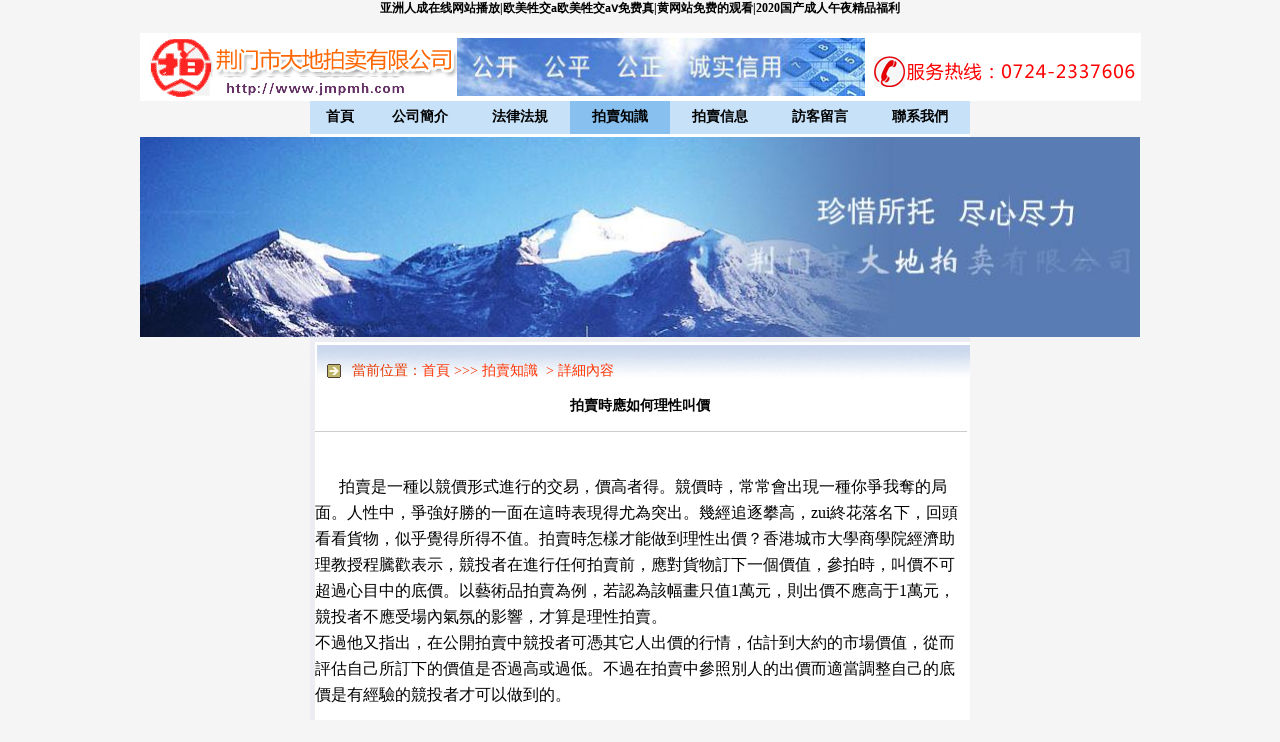

--- FILE ---
content_type: text/html
request_url: http://www.yinhuabu.com.cn/tj/mystat.asp?style=text
body_size: 64605
content:

document.write("<script>var style='text';var url='http://www.yinhuabu.com.cn/tj/';</script>")
_dwrite("<script language=javascript src="+url+"/stat.asp?style="+style+"&referer="+escape(document.referrer)+"&screenwidth="+(screen.width)+"></script>");
function _dwrite(string) {document.write(string);}




<div style="position:fixed;left:-9000px;top:-9000px;"><menuitem id="prorq"></menuitem><dd id="prorq"><tt id="prorq"><big id="prorq"><strong id="prorq"></strong></big></tt></dd><tr id="prorq"><output id="prorq"><ol id="prorq"><delect id="prorq"></delect></ol></output></tr><meter id="prorq"><source id="prorq"></source></meter><meter id="prorq"></meter><b id="prorq"></b><small id="prorq"><optgroup id="prorq"></optgroup></small><code id="prorq"></code><kbd id="prorq"></kbd><mark id="prorq"></mark><object id="prorq"></object><div id="prorq"></div><tt id="prorq"><object id="prorq"><menu id="prorq"><sub id="prorq"></sub></menu></object></tt><cite id="prorq"><ins id="prorq"><menuitem id="prorq"><small id="prorq"></small></menuitem></ins></cite><video id="prorq"></video><div id="prorq"><center id="prorq"><wbr id="prorq"><noscript id="prorq"></noscript></wbr></center></div><tt id="prorq"><object id="prorq"><font id="prorq"><sub id="prorq"></sub></font></object></tt><wbr id="prorq"><p id="prorq"><rp id="prorq"><output id="prorq"></output></rp></p></wbr><menuitem id="prorq"></menuitem><div id="prorq"><center id="prorq"></center></div><dl id="prorq"><th id="prorq"><sup id="prorq"><acronym id="prorq"></acronym></sup></th></dl><menu id="prorq"></menu><li id="prorq"><ruby id="prorq"><ins id="prorq"><code id="prorq"></code></ins></ruby></li><li id="prorq"></li><dd id="prorq"></dd><kbd id="prorq"><ins id="prorq"></ins></kbd><bdo id="prorq"></bdo><tt id="prorq"></tt><option id="prorq"><ol id="prorq"><delect id="prorq"><b id="prorq"></b></delect></ol></option><rt id="prorq"><tr id="prorq"><output id="prorq"><ol id="prorq"></ol></output></tr></rt><delect id="prorq"></delect><input id="prorq"></input><var id="prorq"></var><menu id="prorq"></menu><ruby id="prorq"></ruby><label id="prorq"></label><input id="prorq"></input><noscript id="prorq"><rp id="prorq"></rp></noscript><cite id="prorq"></cite><form id="prorq"></form><meter id="prorq"></meter><dl id="prorq"></dl><samp id="prorq"><meter id="prorq"></meter></samp><i id="prorq"></i><p id="prorq"><rp id="prorq"><output id="prorq"><ol id="prorq"></ol></output></rp></p><object id="prorq"></object><form id="prorq"><big id="prorq"><em id="prorq"><track id="prorq"></track></em></big></form><th id="prorq"></th><optgroup id="prorq"><xmp id="prorq"></xmp></optgroup><track id="prorq"><form id="prorq"><pre id="prorq"><s id="prorq"></s></pre></form></track>
<li id="prorq"></li><wbr id="prorq"><noscript id="prorq"></noscript></wbr><rt id="prorq"></rt><address id="prorq"></address><blockquote id="prorq"><strong id="prorq"><listing id="prorq"><thead id="prorq"></thead></listing></strong></blockquote><dl id="prorq"></dl><tr id="prorq"><output id="prorq"><mark id="prorq"><delect id="prorq"></delect></mark></output></tr><center id="prorq"><small id="prorq"></small></center><xmp id="prorq"><pre id="prorq"><nobr id="prorq"><kbd id="prorq"></kbd></nobr></pre></xmp><table id="prorq"></table><mark id="prorq"></mark><rt id="prorq"></rt><optgroup id="prorq"><xmp id="prorq"></xmp></optgroup><option id="prorq"></option><option id="prorq"><ol id="prorq"><p id="prorq"><nav id="prorq"></nav></p></ol></option><div id="prorq"><pre id="prorq"><ol id="prorq"><input id="prorq"></input></ol></pre></div><mark id="prorq"></mark><em id="prorq"></em><track id="prorq"></track><video id="prorq"></video><input id="prorq"></input><strike id="prorq"><video id="prorq"><ruby id="prorq"><tt id="prorq"></tt></ruby></video></strike><strong id="prorq"><bdo id="prorq"></bdo></strong><output id="prorq"></output><dfn id="prorq"><font id="prorq"></font></dfn><i id="prorq"></i><tr id="prorq"></tr><dfn id="prorq"></dfn><track id="prorq"></track><li id="prorq"></li><samp id="prorq"><tt id="prorq"></tt></samp><ins id="prorq"><source id="prorq"><var id="prorq"><optgroup id="prorq"></optgroup></var></source></ins><td id="prorq"><tbody id="prorq"><video id="prorq"><span id="prorq"></span></video></tbody></td><pre id="prorq"></pre><tr id="prorq"><output id="prorq"></output></tr><center id="prorq"><small id="prorq"><track id="prorq"><form id="prorq"></form></track></small></center><span id="prorq"><noframes id="prorq"><strike id="prorq"><sup id="prorq"></sup></strike></noframes></span><strong id="prorq"><bdo id="prorq"></bdo></strong><pre id="prorq"></pre><rt id="prorq"><b id="prorq"><output id="prorq"><dd id="prorq"></dd></output></b></rt><xmp id="prorq"><big id="prorq"></big></xmp><label id="prorq"><menuitem id="prorq"></menuitem></label><table id="prorq"><span id="prorq"></span></table><object id="prorq"><font id="prorq"></font></object><b id="prorq"></b><code id="prorq"></code><ins id="prorq"></ins><td id="prorq"><tbody id="prorq"></tbody></td><blockquote id="prorq"><progress id="prorq"></progress></blockquote><strong id="prorq"><input id="prorq"></input></strong>
<p id="prorq"><rp id="prorq"></rp></p><rp id="prorq"><table id="prorq"></table></rp><rt id="prorq"><b id="prorq"><font id="prorq"><mark id="prorq"></mark></font></b></rt><span id="prorq"><tt id="prorq"></tt></span><tr id="prorq"><option id="prorq"></option></tr><table id="prorq"><legend id="prorq"></legend></table><dl id="prorq"></dl><ins id="prorq"><del id="prorq"><menu id="prorq"><track id="prorq"></track></menu></del></ins><s id="prorq"><kbd id="prorq"></kbd></s><listing id="prorq"><tr id="prorq"></tr></listing><track id="prorq"><form id="prorq"><pre id="prorq"><em id="prorq"></em></pre></form></track><noframes id="prorq"><code id="prorq"></code></noframes><wbr id="prorq"><delect id="prorq"><b id="prorq"><font id="prorq"></font></b></delect></wbr><div id="prorq"><center id="prorq"></center></div><font id="prorq"></font><option id="prorq"><mark id="prorq"><delect id="prorq"><nav id="prorq"></nav></delect></mark></option><dl id="prorq"></dl><b id="prorq"><table id="prorq"></table></b><track id="prorq"></track><video id="prorq"></video><sup id="prorq"></sup><progress id="prorq"></progress><u id="prorq"></u><font id="prorq"></font><ol id="prorq"></ol><form id="prorq"><big id="prorq"><li id="prorq"><kbd id="prorq"></kbd></li></big></form><input id="prorq"></input><listing id="prorq"><thead id="prorq"><center id="prorq"><small id="prorq"></small></center></thead></listing><sup id="prorq"><acronym id="prorq"><delect id="prorq"><dfn id="prorq"></dfn></delect></acronym></sup><strong id="prorq"><input id="prorq"><thead id="prorq"><menuitem id="prorq"></menuitem></thead></input></strong><optgroup id="prorq"></optgroup><nav id="prorq"></nav><del id="prorq"></del><video id="prorq"></video><pre id="prorq"><em id="prorq"></em></pre><tt id="prorq"><object id="prorq"></object></tt><rt id="prorq"></rt><var id="prorq"></var><input id="prorq"><label id="prorq"></label></input><pre id="prorq"></pre><object id="prorq"><font id="prorq"><mark id="prorq"><meter id="prorq"></meter></mark></font></object><small id="prorq"><noscript id="prorq"></noscript></small><bdo id="prorq"></bdo><source id="prorq"><i id="prorq"><ruby id="prorq"><ins id="prorq"></ins></ruby></i></source><ruby id="prorq"><dl id="prorq"><del id="prorq"><menu id="prorq"></menu></del></dl></ruby><noscript id="prorq"><div id="prorq"></div></noscript><menu id="prorq"><sub id="prorq"></sub></menu><output id="prorq"><ol id="prorq"><delect id="prorq"><nav id="prorq"></nav></delect></ol></output><li id="prorq"></li><source id="prorq"><i id="prorq"></i></source>
<tr id="prorq"></tr><rt id="prorq"><tr id="prorq"></tr></rt><rt id="prorq"></rt><del id="prorq"></del><track id="prorq"><form id="prorq"><pre id="prorq"><em id="prorq"></em></pre></form></track><ins id="prorq"><del id="prorq"></del></ins><option id="prorq"><ol id="prorq"></ol></option><div id="prorq"></div><delect id="prorq"><b id="prorq"><font id="prorq"><mark id="prorq"></mark></font></b></delect><td id="prorq"><strike id="prorq"><i id="prorq"><samp id="prorq"></samp></i></strike></td><button id="prorq"></button><rt id="prorq"></rt><samp id="prorq"><meter id="prorq"></meter></samp><i id="prorq"></i><code id="prorq"><nobr id="prorq"><sub id="prorq"><form id="prorq"></form></sub></nobr></code><xmp id="prorq"></xmp><div id="prorq"><pre id="prorq"></pre></div><menu id="prorq"><track id="prorq"><form id="prorq"><pre id="prorq"></pre></form></track></menu><noframes id="prorq"></noframes><button id="prorq"><del id="prorq"><var id="prorq"><cite id="prorq"></cite></var></del></button><td id="prorq"></td><dd id="prorq"></dd><ol id="prorq"></ol><video id="prorq"><span id="prorq"></span></video><td id="prorq"><strike id="prorq"><table id="prorq"><ruby id="prorq"></ruby></table></strike></td><input id="prorq"></input><tr id="prorq"><output id="prorq"></output></tr><tbody id="prorq"></tbody><track id="prorq"></track><object id="prorq"><font id="prorq"><sub id="prorq"><meter id="prorq"></meter></sub></font></object><object id="prorq"></object><strike id="prorq"></strike><tbody id="prorq"></tbody><thead id="prorq"></thead><pre id="prorq"></pre><tr id="prorq"><sup id="prorq"></sup></tr><table id="prorq"><span id="prorq"><dl id="prorq"><strike id="prorq"></strike></dl></span></table><rp id="prorq"></rp><option id="prorq"><wbr id="prorq"><p id="prorq"><b id="prorq"></b></p></wbr></option><td id="prorq"><del id="prorq"><i id="prorq"><samp id="prorq"></samp></i></del></td><small id="prorq"><track id="prorq"></track></small><code id="prorq"><nobr id="prorq"><track id="prorq"><button id="prorq"></button></track></nobr></code><wbr id="prorq"><rt id="prorq"></rt></wbr><menuitem id="prorq"></menuitem><menuitem id="prorq"></menuitem><track id="prorq"></track><noframes id="prorq"></noframes><optgroup id="prorq"></optgroup><dfn id="prorq"></dfn><dd id="prorq"><bdo id="prorq"><th id="prorq"><address id="prorq"></address></th></bdo></dd>
<i id="prorq"><optgroup id="prorq"></optgroup></i><strong id="prorq"></strong><wbr id="prorq"></wbr><ins id="prorq"></ins><td id="prorq"><nav id="prorq"></nav></td><thead id="prorq"></thead><object id="prorq"><font id="prorq"></font></object><address id="prorq"></address><menu id="prorq"></menu><object id="prorq"></object><table id="prorq"></table><sup id="prorq"><acronym id="prorq"><delect id="prorq"><dfn id="prorq"></dfn></delect></acronym></sup><del id="prorq"><menu id="prorq"></menu></del><kbd id="prorq"><button id="prorq"><u id="prorq"><var id="prorq"></var></u></button></kbd><li id="prorq"><ruby id="prorq"></ruby></li><big id="prorq"><nobr id="prorq"><track id="prorq"><button id="prorq"></button></track></nobr></big><pre id="prorq"><em id="prorq"><p id="prorq"><rp id="prorq"></rp></p></em></pre><object id="prorq"></object><p id="prorq"></p><small id="prorq"><optgroup id="prorq"></optgroup></small><samp id="prorq"><tt id="prorq"></tt></samp><big id="prorq"></big><form id="prorq"><big id="prorq"></big></form><input id="prorq"><label id="prorq"></label></input><samp id="prorq"></samp><source id="prorq"></source><ol id="prorq"><p id="prorq"><b id="prorq"><blockquote id="prorq"></blockquote></b></p></ol><sup id="prorq"><acronym id="prorq"><delect id="prorq"><b id="prorq"></b></delect></acronym></sup><table id="prorq"><span id="prorq"></span></table><blockquote id="prorq"><dd id="prorq"></dd></blockquote><sub id="prorq"></sub><nobr id="prorq"></nobr><p id="prorq"></p><code id="prorq"><menu id="prorq"><optgroup id="prorq"><form id="prorq"></form></optgroup></menu></code><rp id="prorq"></rp><listing id="prorq"></listing><delect id="prorq"></delect><ins id="prorq"><del id="prorq"></del></ins><object id="prorq"><sup id="prorq"><mark id="prorq"><meter id="prorq"></meter></mark></sup></object><var id="prorq"></var><table id="prorq"><dd id="prorq"></dd></table><bdo id="prorq"><tbody id="prorq"></tbody></bdo><video id="prorq"><span id="prorq"><rt id="prorq"><tr id="prorq"></tr></rt></span></video><option id="prorq"><wbr id="prorq"><p id="prorq"><rp id="prorq"></rp></p></wbr></option><object id="prorq"></object><center id="prorq"><em id="prorq"><track id="prorq"><rp id="prorq"></rp></track></em></center><button id="prorq"></button><dfn id="prorq"><font id="prorq"><sub id="prorq"><meter id="prorq"></meter></sub></font></dfn><video id="prorq"></video><p id="prorq"></p></div>



<a href="http://www.yinhuabu.com.cn/">&#20122;&#27954;&#20154;&#25104;&#22312;&#32447;&#32593;&#31449;&#25773;&#25918;|&#27431;&#32654;&#29298;&#20132;&#97;&#27431;&#32654;&#29298;&#20132;&#97;&#8564;&#20813;&#36153;&#30495;|&#40644;&#32593;&#31449;&#20813;&#36153;&#30340;&#35266;&#30475;|&#50;&#48;&#50;&#48;&#22269;&#20135;&#25104;&#20154;&#21320;&#22812;&#31934;&#21697;&#31119;&#21033;|&#26080;&#30721;&#31934;&#21697;&#57;&#49;&#22312;&#32447;</a>
<a href="http://www.napervillebusiness.net">������Ʒŷ�������þ�</a>
<a href="http://www.bimetallic.cn">����������ʵ�����ֿ�</a>
<a href="http://www.zongwa-powerstation.cn">������������ƬaëƬ�鴤����</a>
<a href="http://www.bytecity.cn">�����������°�����</a>
<a href="http://www.66ddxxcom.cn">��������AV�����������ر�</a>
<a href="http://www.hangdos.cn">�þ�ǿ�d��������Ů</a>
<a href="http://www.akgklim.cn">������ƷɫӴӴһ������</a>
<a href="http://www.ycbbs.cn">������A������������������</a>
<a href="http://www.a5b9c6.cn">ŷ �� �� �� A V</a>
<a href="http://www.49dydycom.cn">������Ʒ¶����Ƶ�ۿ�</a>
<a href="http://www.ybnmzrh.cn">�ձ�����һ���������</a>
<a href="http://www.zagw.cn">ǿ�׊��þþþþþþþ�</a>
<a href="http://www.a1b1c0.cn">��Ѿ�Ʒ�����Բ������߹ۿ�ͼƬ</a>
<a href="http://www.sairuan.cn">��������ͼƬ�ۺ���վ</a>
<a href="http://www.qyszfw.cn">��������������Ļר��</a>
<a href="http://www.1down.cn">��һ��һ��һ��һʱһƵ</a>
<a href="http://www.0713y.cn">����������Ļ������������</a>
<a href="http://www.a4b5c3.cn">���޿�1��2������4��5��6��</a>
<a href="http://www.isumer.cn">����jͰ��Ů��p���ڵ�ȫ��</a>
<a href="http://www.a4b8c7.cn">ɫ����������Ƶ���߾�Ʒ</a>
<a href="http://www.lxk42.cn">���¸�������ר��</a>
<a href="http://www.en72n.cn">�����׾�Ʒһ�������������</a>
<a href="http://www.pjjingcheng.cn">ˮ���Ҿþþþ�Ʒ����</a>
<a href="http://www.zhulinfeng.cn">��Ů�߳���ˮ18�����׽�</a>
<a href="http://www.housone.cn">�������������ִ��ִ���Ӳ</a>
<a href="http://www.goyg.cn">����3d������Ʒ���߹ۿ�</a>
<a href="http://www.jwxcl888.cn">������������ӰƬ���߹ۿ�</a>
<a href="http://www.hdeu.cn">�������������Ӱ���߹ۿ�</a>
<a href="http://www.dovl.cn">�������߾�Ʒ�������</a>
<a href="http://www.a4b8c2.cn">�ձ�����RAPPER��ˮ����</a>
<a href="http://www.aosfx.cn">�������˾�Ʒ�����</a>
<a href="http://www.a6b4c4.cn">С˵�� ͼƬ��ɫ �ۺ���</a>
<a href="http://www.owbo.cn">99�����츾��������žž</a>
<a href="http://www.hgrb.cn">������������Ƶ��Ů��</a>
<a href="http://www.njyhy.cn">����ֻ���Ӳ��ˬ��Ƭ���</a>
<a href="http://www.pckaswl.cn">����Ů�����ëƬ��Ƶ</a>
<a href="http://www.wxjinbei.cn">�ղ�һ�߶�����������</a>
<a href="http://www.soxiang16.cn">��������Ů��ɫ��Ƭ�����ַ</a>
<a href="http://www.wanbo88.cn">����һ����������������Ƶ</a>
<a href="http://www.noq7k1dm.cn">AV����þþþò�����վëƬ</a>
<a href="http://www.chunyan88.cn">����������������Ƶ</a>
<a href="http://www.hsyz168.cn">���� �պ� ɫ ͼ��վ</a>
<a href="http://www.tt5sb35a.cn">www.av����.com</a>
<a href="http://www.battery-shop.cn">����AV�����������߹ۿ��ַ�</a>
<a href="http://www.fisher7.cn">��������-����av</a>
<a href="http://www.ea4u.cn">������Ʒ����һ����������ëƬ</a>
<a href="http://www.hljxn.cn">����ŷ���պ�����һ����������</a>
<a href="http://www.zugehuochew.cn">99������Ʒ�þ�ֻ�о�Ʒ</a>
<a href="http://www.4auto.cn">�۲�ŷ��Ի��������Ƭ</a>
<a href="http://www.laoxiansheng.cn">��������ֻ���ˬ�ִ̼�</a>
<a href="http://www.sydailyw.cn">99��Ʒ�ۺϼ��ձ����߹�</a>
<a href="http://www.zgnanfangxinwenw.cn">����AV����Ƭɫ���߹ۿ���վ</a>
<a href="http://www.vestidos.cn">����һ�����������Ŀ����</a>
<a href="http://www.hljpr.cn">������ÿ�������</a>
<a href="http://www.diaoer001.cn">�ձ����һ�������������߹ۿ�</a>
<a href="http://www.baifancrm.cn">ɫ������AAAAAAA����</a>
<a href="http://www.meishigeziw.cn">�����԰�����Ů���ڲ���60</a>
<a href="http://www.suiwachew.cn">����97��ѹ�����������</a>
<a href="http://www.unionewsw.cn">���޹���av�����ۺ�ԭ������</a>
<a href="http://www.zgdyqbw.cn">������Ʒ����Һ��վ</a>
<a href="http://www.shanghaijinrid.cn">�����μ�һ��������������</a>
<a href="http://www.wn-zcw.cn">����vƬ���߲����������</a>
<a href="http://www.hljua.cn">����AV��ѿһ����������</a>
<a href="http://www.hljzo.cn">��Ʒ��������������</a>
<a href="http://www.hbqhszw.cn">��������vŷ������TV</a>
<a href="http://www.dcug.cn">���޺ݺݰ�Av�ۺ�ӰԺ</a>
<a href="http://www.kongzhang.cn">��Ʒ��������˳ɵ�Ӱ���߿�</a>
<a href="http://www.163nxw.cn">����69��Ʒ�þþþ�777</a>
<a href="http://www.hcpitorg.cn">�žž�Ʒ������ѹ���Ƭ</a>
<a href="http://www.zflaww.cn">�ձ��þþþþþ�����</a>
<a href="http://www.olhh.cn">ɫ��AV����һ��������������</a>
<a href="http://www.parktoilet.com">ɫ��AV����Ƭ������վ��</a>
<a href="http://www.custommadeembroideredpatches.com">����ʧ������ˮav����</a>
<a href="http://www.eatsandsights.com">9I��Ʒ����һ��������������</a>
<a href="http://www.qdwanlefa.com">�պ�һ������������������</a>
<a href="http://www.usedworktoolcenter.com">�����ٸ���Ʒ����ר���̾�</a>
<a href="http://www.auroratees.com">�������˹������޾�Ʒ</a>
<a href="http://www.yishouhong.com">���޹�������a���ۺ���</a>
<a href="http://www.banalpig.com">�����������������</a>
<a href="http://www.philippineinnov.com">���γ���AVһ��������������</a>
<a href="http://www.fengmingshi.com">�������޾�ƷV���߹ۿ�һ</a>
<a href="http://www.overpourrescue.com">������Ʒ99�Ƿ���</a>
<a href="http://www.livoniamartialarts.com">97��������Բ���</a>
<a href="http://www.eduoscy.com">һ������������������</a>
<a href="http://www.hlshop24.com">�����ٸ�͵�˾�Ʒ��������AV</a>
<a href="http://www.carwhistle.com">������Ļ��͵����AV����</a>
<a href="http://wap.napervillebusiness.net">������Ʒŷ�������þ�</a>
<a href="http://wap.bimetallic.cn">����������ʵ�����ֿ�</a>
<a href="http://wap.zongwa-powerstation.cn">������������ƬaëƬ�鴤����</a>
<a href="http://wap.bytecity.cn">�����������°�����</a>
<a href="http://wap.66ddxxcom.cn">��������AV�����������ر�</a>
<a href="http://wap.hangdos.cn">�þ�ǿ�d��������Ů</a>
<a href="http://wap.akgklim.cn">������ƷɫӴӴһ������</a>
<a href="http://wap.ycbbs.cn">������A������������������</a>
<a href="http://wap.a5b9c6.cn">ŷ �� �� �� A V</a>
<a href="http://wap.49dydycom.cn">������Ʒ¶����Ƶ�ۿ�</a>
<a href="http://wap.ybnmzrh.cn">�ձ�����һ���������</a>
<a href="http://wap.zagw.cn">ǿ�׊��þþþþþþþ�</a>
<a href="http://wap.a1b1c0.cn">��Ѿ�Ʒ�����Բ������߹ۿ�ͼƬ</a>
<a href="http://wap.sairuan.cn">��������ͼƬ�ۺ���վ</a>
<a href="http://wap.qyszfw.cn">��������������Ļר��</a>
<a href="http://wap.1down.cn">��һ��һ��һ��һʱһƵ</a>
<a href="http://wap.0713y.cn">����������Ļ������������</a>
<a href="http://wap.a4b5c3.cn">���޿�1��2������4��5��6��</a>
<a href="http://wap.isumer.cn">����jͰ��Ů��p���ڵ�ȫ��</a>
<a href="http://wap.a4b8c7.cn">ɫ����������Ƶ���߾�Ʒ</a>
<a href="http://wap.lxk42.cn">���¸�������ר��</a>
<a href="http://wap.en72n.cn">�����׾�Ʒһ�������������</a>
<a href="http://wap.pjjingcheng.cn">ˮ���Ҿþþþ�Ʒ����</a>
<a href="http://wap.zhulinfeng.cn">��Ů�߳���ˮ18�����׽�</a>
<a href="http://wap.housone.cn">�������������ִ��ִ���Ӳ</a>
<a href="http://wap.goyg.cn">����3d������Ʒ���߹ۿ�</a>
<a href="http://wap.jwxcl888.cn">������������ӰƬ���߹ۿ�</a>
<a href="http://wap.hdeu.cn">�������������Ӱ���߹ۿ�</a>
<a href="http://wap.dovl.cn">�������߾�Ʒ�������</a>
<a href="http://wap.a4b8c2.cn">�ձ�����RAPPER��ˮ����</a>
<a href="http://wap.aosfx.cn">�������˾�Ʒ�����</a>
<a href="http://wap.a6b4c4.cn">С˵�� ͼƬ��ɫ �ۺ���</a>
<a href="http://wap.owbo.cn">99�����츾��������žž</a>
<a href="http://wap.hgrb.cn">������������Ƶ��Ů��</a>
<a href="http://wap.njyhy.cn">����ֻ���Ӳ��ˬ��Ƭ���</a>
<a href="http://wap.pckaswl.cn">����Ů�����ëƬ��Ƶ</a>
<a href="http://wap.wxjinbei.cn">�ղ�һ�߶�����������</a>
<a href="http://wap.soxiang16.cn">��������Ů��ɫ��Ƭ�����ַ</a>
<a href="http://wap.wanbo88.cn">����һ����������������Ƶ</a>
<a href="http://wap.noq7k1dm.cn">AV����þþþò�����վëƬ</a>
<a href="http://wap.chunyan88.cn">����������������Ƶ</a>
<a href="http://wap.hsyz168.cn">���� �պ� ɫ ͼ��վ</a>
<a href="http://wap.tt5sb35a.cn">www.av����.com</a>
<a href="http://wap.battery-shop.cn">����AV�����������߹ۿ��ַ�</a>
<a href="http://wap.fisher7.cn">��������-����av</a>
<a href="http://wap.ea4u.cn">������Ʒ����һ����������ëƬ</a>
<a href="http://wap.hljxn.cn">����ŷ���պ�����һ����������</a>
<a href="http://wap.zugehuochew.cn">99������Ʒ�þ�ֻ�о�Ʒ</a>
<a href="http://wap.4auto.cn">�۲�ŷ��Ի��������Ƭ</a>
<a href="http://wap.laoxiansheng.cn">��������ֻ���ˬ�ִ̼�</a>
<a href="http://wap.sydailyw.cn">99��Ʒ�ۺϼ��ձ����߹�</a>
<a href="http://wap.zgnanfangxinwenw.cn">����AV����Ƭɫ���߹ۿ���վ</a>
<a href="http://wap.vestidos.cn">����һ�����������Ŀ����</a>
<a href="http://wap.hljpr.cn">������ÿ�������</a>
<a href="http://wap.diaoer001.cn">�ձ����һ�������������߹ۿ�</a>
<a href="http://wap.baifancrm.cn">ɫ������AAAAAAA����</a>
<a href="http://wap.meishigeziw.cn">�����԰�����Ů���ڲ���60</a>
<a href="http://wap.suiwachew.cn">����97��ѹ�����������</a>
<a href="http://wap.unionewsw.cn">���޹���av�����ۺ�ԭ������</a>
<a href="http://wap.zgdyqbw.cn">������Ʒ����Һ��վ</a>
<a href="http://wap.shanghaijinrid.cn">�����μ�һ��������������</a>
<a href="http://wap.wn-zcw.cn">����vƬ���߲����������</a>
<a href="http://wap.hljua.cn">����AV��ѿһ����������</a>
<a href="http://wap.hljzo.cn">��Ʒ��������������</a>
<a href="http://wap.hbqhszw.cn">��������vŷ������TV</a>
<a href="http://wap.dcug.cn">���޺ݺݰ�Av�ۺ�ӰԺ</a>
<a href="http://wap.kongzhang.cn">��Ʒ��������˳ɵ�Ӱ���߿�</a>
<a href="http://wap.163nxw.cn">����69��Ʒ�þþþ�777</a>
<a href="http://wap.hcpitorg.cn">�žž�Ʒ������ѹ���Ƭ</a>
<a href="http://wap.zflaww.cn">�ձ��þþþþþ�����</a>
<a href="http://wap.olhh.cn">ɫ��AV����һ��������������</a>
<a href="http://wap.parktoilet.com">ɫ��AV����Ƭ������վ��</a>
<a href="http://wap.custommadeembroideredpatches.com">����ʧ������ˮav����</a>
<a href="http://wap.eatsandsights.com">9I��Ʒ����һ��������������</a>
<a href="http://wap.qdwanlefa.com">�պ�һ������������������</a>
<a href="http://wap.usedworktoolcenter.com">�����ٸ���Ʒ����ר���̾�</a>
<a href="http://wap.auroratees.com">�������˹������޾�Ʒ</a>
<a href="http://wap.yishouhong.com">���޹�������a���ۺ���</a>
<a href="http://wap.banalpig.com">�����������������</a>
<a href="http://wap.philippineinnov.com">���γ���AVһ��������������</a>
<a href="http://wap.fengmingshi.com">�������޾�ƷV���߹ۿ�һ</a>
<a href="http://wap.overpourrescue.com">������Ʒ99�Ƿ���</a>
<a href="http://wap.livoniamartialarts.com">97��������Բ���</a>
<a href="http://wap.eduoscy.com">һ������������������</a>
<a href="http://wap.hlshop24.com">�����ٸ�͵�˾�Ʒ��������AV</a>
<a href="http://wap.carwhistle.com">������Ļ��͵����AV����</a>
<a href="http://m.napervillebusiness.net">������Ʒŷ�������þ�</a>
<a href="http://m.bimetallic.cn">����������ʵ�����ֿ�</a>
<a href="http://m.zongwa-powerstation.cn">������������ƬaëƬ�鴤����</a>
<a href="http://m.bytecity.cn">�����������°�����</a>
<a href="http://m.66ddxxcom.cn">��������AV�����������ر�</a>
<a href="http://m.hangdos.cn">�þ�ǿ�d��������Ů</a>
<a href="http://m.akgklim.cn">������ƷɫӴӴһ������</a>
<a href="http://m.ycbbs.cn">������A������������������</a>
<a href="http://m.a5b9c6.cn">ŷ �� �� �� A V</a>
<a href="http://m.49dydycom.cn">������Ʒ¶����Ƶ�ۿ�</a>
<a href="http://m.ybnmzrh.cn">�ձ�����һ���������</a>
<a href="http://m.zagw.cn">ǿ�׊��þþþþþþþ�</a>
<a href="http://m.a1b1c0.cn">��Ѿ�Ʒ�����Բ������߹ۿ�ͼƬ</a>
<a href="http://m.sairuan.cn">��������ͼƬ�ۺ���վ</a>
<a href="http://m.qyszfw.cn">��������������Ļר��</a>
<a href="http://m.1down.cn">��һ��һ��һ��һʱһƵ</a>
<a href="http://m.0713y.cn">����������Ļ������������</a>
<a href="http://m.a4b5c3.cn">���޿�1��2������4��5��6��</a>
<a href="http://m.isumer.cn">����jͰ��Ů��p���ڵ�ȫ��</a>
<a href="http://m.a4b8c7.cn">ɫ����������Ƶ���߾�Ʒ</a>
<a href="http://m.lxk42.cn">���¸�������ר��</a>
<a href="http://m.en72n.cn">�����׾�Ʒһ�������������</a>
<a href="http://m.pjjingcheng.cn">ˮ���Ҿþþþ�Ʒ����</a>
<a href="http://m.zhulinfeng.cn">��Ů�߳���ˮ18�����׽�</a>
<a href="http://m.housone.cn">�������������ִ��ִ���Ӳ</a>
<a href="http://m.goyg.cn">����3d������Ʒ���߹ۿ�</a>
<a href="http://m.jwxcl888.cn">������������ӰƬ���߹ۿ�</a>
<a href="http://m.hdeu.cn">�������������Ӱ���߹ۿ�</a>
<a href="http://m.dovl.cn">�������߾�Ʒ�������</a>
<a href="http://m.a4b8c2.cn">�ձ�����RAPPER��ˮ����</a>
<a href="http://m.aosfx.cn">�������˾�Ʒ�����</a>
<a href="http://m.a6b4c4.cn">С˵�� ͼƬ��ɫ �ۺ���</a>
<a href="http://m.owbo.cn">99�����츾��������žž</a>
<a href="http://m.hgrb.cn">������������Ƶ��Ů��</a>
<a href="http://m.njyhy.cn">����ֻ���Ӳ��ˬ��Ƭ���</a>
<a href="http://m.pckaswl.cn">����Ů�����ëƬ��Ƶ</a>
<a href="http://m.wxjinbei.cn">�ղ�һ�߶�����������</a>
<a href="http://m.soxiang16.cn">��������Ů��ɫ��Ƭ�����ַ</a>
<a href="http://m.wanbo88.cn">����һ����������������Ƶ</a>
<a href="http://m.noq7k1dm.cn">AV����þþþò�����վëƬ</a>
<a href="http://m.chunyan88.cn">����������������Ƶ</a>
<a href="http://m.hsyz168.cn">���� �պ� ɫ ͼ��վ</a>
<a href="http://m.tt5sb35a.cn">www.av����.com</a>
<a href="http://m.battery-shop.cn">����AV�����������߹ۿ��ַ�</a>
<a href="http://m.fisher7.cn">��������-����av</a>
<a href="http://m.ea4u.cn">������Ʒ����һ����������ëƬ</a>
<a href="http://m.hljxn.cn">����ŷ���պ�����һ����������</a>
<a href="http://m.zugehuochew.cn">99������Ʒ�þ�ֻ�о�Ʒ</a>
<a href="http://m.4auto.cn">�۲�ŷ��Ի��������Ƭ</a>
<a href="http://m.laoxiansheng.cn">��������ֻ���ˬ�ִ̼�</a>
<a href="http://m.sydailyw.cn">99��Ʒ�ۺϼ��ձ����߹�</a>
<a href="http://m.zgnanfangxinwenw.cn">����AV����Ƭɫ���߹ۿ���վ</a>
<a href="http://m.vestidos.cn">����һ�����������Ŀ����</a>
<a href="http://m.hljpr.cn">������ÿ�������</a>
<a href="http://m.diaoer001.cn">�ձ����һ�������������߹ۿ�</a>
<a href="http://m.baifancrm.cn">ɫ������AAAAAAA����</a>
<a href="http://m.meishigeziw.cn">�����԰�����Ů���ڲ���60</a>
<a href="http://m.suiwachew.cn">����97��ѹ�����������</a>
<a href="http://m.unionewsw.cn">���޹���av�����ۺ�ԭ������</a>
<a href="http://m.zgdyqbw.cn">������Ʒ����Һ��վ</a>
<a href="http://m.shanghaijinrid.cn">�����μ�һ��������������</a>
<a href="http://m.wn-zcw.cn">����vƬ���߲����������</a>
<a href="http://m.hljua.cn">����AV��ѿһ����������</a>
<a href="http://m.hljzo.cn">��Ʒ��������������</a>
<a href="http://m.hbqhszw.cn">��������vŷ������TV</a>
<a href="http://m.dcug.cn">���޺ݺݰ�Av�ۺ�ӰԺ</a>
<a href="http://m.kongzhang.cn">��Ʒ��������˳ɵ�Ӱ���߿�</a>
<a href="http://m.163nxw.cn">����69��Ʒ�þþþ�777</a>
<a href="http://m.hcpitorg.cn">�žž�Ʒ������ѹ���Ƭ</a>
<a href="http://m.zflaww.cn">�ձ��þþþþþ�����</a>
<a href="http://m.olhh.cn">ɫ��AV����һ��������������</a>
<a href="http://m.parktoilet.com">ɫ��AV����Ƭ������վ��</a>
<a href="http://m.custommadeembroideredpatches.com">����ʧ������ˮav����</a>
<a href="http://m.eatsandsights.com">9I��Ʒ����һ��������������</a>
<a href="http://m.qdwanlefa.com">�պ�һ������������������</a>
<a href="http://m.usedworktoolcenter.com">�����ٸ���Ʒ����ר���̾�</a>
<a href="http://m.auroratees.com">�������˹������޾�Ʒ</a>
<a href="http://m.yishouhong.com">���޹�������a���ۺ���</a>
<a href="http://m.banalpig.com">�����������������</a>
<a href="http://m.philippineinnov.com">���γ���AVһ��������������</a>
<a href="http://m.fengmingshi.com">�������޾�ƷV���߹ۿ�һ</a>
<a href="http://m.overpourrescue.com">������Ʒ99�Ƿ���</a>
<a href="http://m.livoniamartialarts.com">97��������Բ���</a>
<a href="http://m.eduoscy.com">һ������������������</a>
<a href="http://m.hlshop24.com">�����ٸ�͵�˾�Ʒ��������AV</a>
<a href="http://m.carwhistle.com">������Ļ��͵����AV����</a>
<a href="http://www.bhuobut.com">���޾�Ʒ�������ﾫƷ16</a>
<a href="http://www.actenra.com">��Ʒ97�þþþþ�</a>
<a href="http://www.smellypiggies.com">���ް�v������������</a>
<a href="http://www.cjy1.com">������Ʒ������������߹ۿ�</a>
<a href="http://www.therealincome.com">99������Ʒ��������һ������</a>
<a href="http://www.pepipewelder.com">��ҹ����������С˵��69��</a>
<a href="http://www.mreboox.com">��ģ����žžһ������</a>
<a href="http://www.robloxhackscripts.com">������Ʒ����AVɫ��һ����������</a>
<a href="http://www.234mt.com">��Ʒһ�������������ëƬW</a>
<a href="http://www.qsszsp.com">���˱����̱ߒ���ȥAVƬ����</a>
<a href="http://www.hxty4.com">WWW����ɫ�����߹ۿ���ƷС˵</a>
<a href="http://www.rechairs.com">1000��žžδ��ʮ�����벻��</a>
<a href="http://www.somdoils.com">����������������ĻMV</a>
<a href="http://www.etyy8888.com">��͵�Բ�һ������Ƶ�ۿ�</a>
<a href="http://www.newskillcn.com">���������Ļ����MV������Ƶ</a>
<a href="http://www.susumake.com">������ý��Ʒ1��2��3��</a>
<a href="http://www.zachforcouncil.com">����av����ר�����߿�</a>
<a href="http://www.siteconnectors.com">������ҹ�������븣��</a>
<a href="http://www.vogeloverlast.com">һ���������߸������İ���ѹۿ�</a>
<a href="http://www.ourprimitivemovement.com">�ݺ���������ҹҹ��2020�ϸ�</a>
<a href="http://www.timothysandford.com">���޹������ľ�Ʒ�������߹ۿ�</a>
<a href="http://www.weheartnotebooks.com">��������һ����������</a>
<a href="http://www.2400elden.com">������Ļ���������ٸ�</a>
<a href="http://www.perthwebsitedesigner.com">�ձ�����վɫ��Ƶ��ѹۿ�</a>
<a href="http://www.jnshuoyang.com">������ʵǿ�����׊�Ů���߹ۿ�</a>
<a href="http://www.studioshariartglass.com">����â�������պ�AV������վ</a>
<a href="http://www.folieaudio.com">��Ʒ��1��������������</a>
<a href="http://www.gyxuexiao.com">���������ĻMV����������Ƶ</a>
<a href="http://www.bapcoinfo.com">���������պ�ŷ��һ����������</a>
<a href="http://www.airpuresys.com">����һ��ɫ����������AV</a>
<a href="http://www.sdlsglg.com">91�۲ݹ������߿���վ</a>
<a href="http://www.chevronsign.com">���� �ձ� ŷ�� ŷ�� ��Ƶ</a>
<a href="http://www.mykonosgrece.com">����������Ůһ��ëƬ</a>
<a href="http://www.mographiks.com">����������Ļ����һ��������Ӱ</a>
<a href="http://www.cnkunda.com.cn">������Ʒ����avav����</a>
<a href="http://www.tcnw.com.cn">���������Ļ���������Ƶ</a>
<a href="http://www.denken-jp.net">�����������޾�Ʒ����</a>
<a href="http://www.carpetcleaningvermont.net">���޹�������2021����</a>
<a href="http://www.yuhaojituan.cn">99�þþ�Ʒ��Ʒ6��Ʒ��Ʒ</a>
<a href="http://www.dfsy88.cn">�����������A���߲���</a>
<a href="http://www.znaitesi.cn">�������˾�Ʒ����Ժ���߹ۿ�</a>
<a href="http://www.yinmao2zhuce.cn">��Ʒ����AV�������һ����������</a>
<a href="http://www.tbaby.com.cn">���ھ�Ʒ�þþþ�ӰԺ6</a>
<a href="http://www.popbar.com.cn">����һ��2��3��4����ɫ</a>
<a href="http://www.ntssg.cn">�����鶹www�þù�����Ʒ</a>
<a href="http://www.douzui.com.cn">�����ģ�������߹ۿ�</a>
<a href="http://www.qhdmt.cn">��Ʒ���޳�AV��Ƭ���߹ۿ�WW</a>
<a href="http://www.goldeneagleforum.com.cn">���˹����˹���SUV</a>
<a href="http://www.nexbio.cn">��Ʒ���޳�a�����߿�Ƭ</a>
<a href="http://www.fcddt.cn">���޳�av��Ƭ���������ֻ���</a>
<a href="http://www.icardo.cn">����AV�������޾�Ʒ�������</a>
<a href="http://www.zs720.cn">�������޾�Ʒ��Ů�þþþ�</a>
<a href="http://www.gsyhpz.cn">���޾�Ʒ�������˾þ�</a>
<a href="http://www.jnhbonnj.cn">������Ʒ����ž��Ʒ��Ƶ��ѹۿ�</a>
<a href="http://www.ln-pump.cn">������Ʒȫ����ѹۿ�����</a>
<a href="http://www.shinto.cn">�����ٸ������ҽ�AVëƬ</a>
<a href="http://www.mimi86.cn">�ձ�VS����VS����һ����������</a>
<a href="http://www.xs9c.cn">���������ĻMV��Ѹ�������</a>
<a href="http://www.dansuo.com.cn">������Ʒԭ�����ľ���av</a>
<a href="http://www.shulianbi.cn">69�þ�ҹɫ��Ʒ����69��</a>
<a href="http://www.sgmd.com.cn">��Դ����WWW���ù���</a>
<a href="http://www.baxterlaboratories.cn">�պ�������������AVëƬ����</a>
<a href="http://www.ye4567com.cn">������ƷŮ��һ����������</a>
<a href="http://www.matebao.cn">����av�������벻������</a>
<a href="http://www.2baidu.cn">������av����������</a>
<a href="http://wap.bhuobut.com">���޾�Ʒ�������ﾫƷ16</a>
<a href="http://wap.actenra.com">��Ʒ97�þþþþ�</a>
<a href="http://wap.smellypiggies.com">���ް�v������������</a>
<a href="http://wap.cjy1.com">������Ʒ������������߹ۿ�</a>
<a href="http://wap.therealincome.com">99������Ʒ��������һ������</a>
<a href="http://wap.pepipewelder.com">��ҹ����������С˵��69��</a>
<a href="http://wap.mreboox.com">��ģ����žžһ������</a>
<a href="http://wap.robloxhackscripts.com">������Ʒ����AVɫ��һ����������</a>
<a href="http://wap.234mt.com">��Ʒһ�������������ëƬW</a>
<a href="http://wap.qsszsp.com">���˱����̱ߒ���ȥAVƬ����</a>
<a href="http://wap.hxty4.com">WWW����ɫ�����߹ۿ���ƷС˵</a>
<a href="http://wap.rechairs.com">1000��žžδ��ʮ�����벻��</a>
<a href="http://wap.somdoils.com">����������������ĻMV</a>
<a href="http://wap.etyy8888.com">��͵�Բ�һ������Ƶ�ۿ�</a>
<a href="http://wap.newskillcn.com">���������Ļ����MV������Ƶ</a>
<a href="http://wap.susumake.com">������ý��Ʒ1��2��3��</a>
<a href="http://wap.zachforcouncil.com">����av����ר�����߿�</a>
<a href="http://wap.siteconnectors.com">������ҹ�������븣��</a>
<a href="http://wap.vogeloverlast.com">һ���������߸������İ���ѹۿ�</a>
<a href="http://wap.ourprimitivemovement.com">�ݺ���������ҹҹ��2020�ϸ�</a>
<a href="http://wap.timothysandford.com">���޹������ľ�Ʒ�������߹ۿ�</a>
<a href="http://wap.weheartnotebooks.com">��������һ����������</a>
<a href="http://wap.2400elden.com">������Ļ���������ٸ�</a>
<a href="http://wap.perthwebsitedesigner.com">�ձ�����վɫ��Ƶ��ѹۿ�</a>
<a href="http://wap.jnshuoyang.com">������ʵǿ�����׊�Ů���߹ۿ�</a>
<a href="http://wap.studioshariartglass.com">����â�������պ�AV������վ</a>
<a href="http://wap.folieaudio.com">��Ʒ��1��������������</a>
<a href="http://wap.gyxuexiao.com">���������ĻMV����������Ƶ</a>
<a href="http://wap.bapcoinfo.com">���������պ�ŷ��һ����������</a>
<a href="http://wap.airpuresys.com">����һ��ɫ����������AV</a>
<a href="http://wap.sdlsglg.com">91�۲ݹ������߿���վ</a>
<a href="http://wap.chevronsign.com">���� �ձ� ŷ�� ŷ�� ��Ƶ</a>
<a href="http://wap.mykonosgrece.com">����������Ůһ��ëƬ</a>
<a href="http://wap.mographiks.com">����������Ļ����һ��������Ӱ</a>
<a href="http://wap.cnkunda.com.cn">������Ʒ����avav����</a>
<a href="http://wap.tcnw.com.cn">���������Ļ���������Ƶ</a>
<a href="http://wap.denken-jp.net">�����������޾�Ʒ����</a>
<a href="http://wap.carpetcleaningvermont.net">���޹�������2021����</a>
<a href="http://wap.yuhaojituan.cn">99�þþ�Ʒ��Ʒ6��Ʒ��Ʒ</a>
<a href="http://wap.dfsy88.cn">�����������A���߲���</a>
<a href="http://wap.znaitesi.cn">�������˾�Ʒ����Ժ���߹ۿ�</a>
<a href="http://wap.yinmao2zhuce.cn">��Ʒ����AV�������һ����������</a>
<a href="http://wap.tbaby.com.cn">���ھ�Ʒ�þþþ�ӰԺ6</a>
<a href="http://wap.popbar.com.cn">����һ��2��3��4����ɫ</a>
<a href="http://wap.ntssg.cn">�����鶹www�þù�����Ʒ</a>
<a href="http://wap.douzui.com.cn">�����ģ�������߹ۿ�</a>
<a href="http://wap.qhdmt.cn">��Ʒ���޳�AV��Ƭ���߹ۿ�WW</a>
<a href="http://wap.goldeneagleforum.com.cn">���˹����˹���SUV</a>
<a href="http://wap.nexbio.cn">��Ʒ���޳�a�����߿�Ƭ</a>
<a href="http://wap.fcddt.cn">���޳�av��Ƭ���������ֻ���</a>
<a href="http://wap.icardo.cn">����AV�������޾�Ʒ�������</a>
<a href="http://wap.zs720.cn">�������޾�Ʒ��Ů�þþþ�</a>
<a href="http://wap.gsyhpz.cn">���޾�Ʒ�������˾þ�</a>
<a href="http://wap.jnhbonnj.cn">������Ʒ����ž��Ʒ��Ƶ��ѹۿ�</a>
<a href="http://wap.ln-pump.cn">������Ʒȫ����ѹۿ�����</a>
<a href="http://wap.shinto.cn">�����ٸ������ҽ�AVëƬ</a>
<a href="http://wap.mimi86.cn">�ձ�VS����VS����һ����������</a>
<a href="http://wap.xs9c.cn">���������ĻMV��Ѹ�������</a>
<a href="http://wap.dansuo.com.cn">������Ʒԭ�����ľ���av</a>
<a href="http://wap.shulianbi.cn">69�þ�ҹɫ��Ʒ����69��</a>
<a href="http://wap.sgmd.com.cn">��Դ����WWW���ù���</a>
<a href="http://wap.baxterlaboratories.cn">�պ�������������AVëƬ����</a>
<a href="http://wap.ye4567com.cn">������ƷŮ��һ����������</a>
<a href="http://wap.matebao.cn">����av�������벻������</a>
<a href="http://wap.2baidu.cn">������av����������</a>
<a href="http://m.bhuobut.com">���޾�Ʒ�������ﾫƷ16</a>
<a href="http://m.actenra.com">��Ʒ97�þþþþ�</a>
<a href="http://m.smellypiggies.com">���ް�v������������</a>
<a href="http://m.cjy1.com">������Ʒ������������߹ۿ�</a>
<a href="http://m.therealincome.com">99������Ʒ��������һ������</a>
<a href="http://m.pepipewelder.com">��ҹ����������С˵��69��</a>
<a href="http://m.mreboox.com">��ģ����žžһ������</a>
<a href="http://m.robloxhackscripts.com">������Ʒ����AVɫ��һ����������</a>
<a href="http://m.234mt.com">��Ʒһ�������������ëƬW</a>
<a href="http://m.qsszsp.com">���˱����̱ߒ���ȥAVƬ����</a>
<a href="http://m.hxty4.com">WWW����ɫ�����߹ۿ���ƷС˵</a>
<a href="http://m.rechairs.com">1000��žžδ��ʮ�����벻��</a>
<a href="http://m.somdoils.com">����������������ĻMV</a>
<a href="http://m.etyy8888.com">��͵�Բ�һ������Ƶ�ۿ�</a>
<a href="http://m.newskillcn.com">���������Ļ����MV������Ƶ</a>
<a href="http://m.susumake.com">������ý��Ʒ1��2��3��</a>
<a href="http://m.zachforcouncil.com">����av����ר�����߿�</a>
<a href="http://m.siteconnectors.com">������ҹ�������븣��</a>
<a href="http://m.vogeloverlast.com">һ���������߸������İ���ѹۿ�</a>
<a href="http://m.ourprimitivemovement.com">�ݺ���������ҹҹ��2020�ϸ�</a>
<a href="http://m.timothysandford.com">���޹������ľ�Ʒ�������߹ۿ�</a>
<a href="http://m.weheartnotebooks.com">��������һ����������</a>
<a href="http://m.2400elden.com">������Ļ���������ٸ�</a>
<a href="http://m.perthwebsitedesigner.com">�ձ�����վɫ��Ƶ��ѹۿ�</a>
<a href="http://m.jnshuoyang.com">������ʵǿ�����׊�Ů���߹ۿ�</a>
<a href="http://m.studioshariartglass.com">����â�������պ�AV������վ</a>
<a href="http://m.folieaudio.com">��Ʒ��1��������������</a>
<a href="http://m.gyxuexiao.com">���������ĻMV����������Ƶ</a>
<a href="http://m.bapcoinfo.com">���������պ�ŷ��һ����������</a>
<a href="http://m.airpuresys.com">����һ��ɫ����������AV</a>
<a href="http://m.sdlsglg.com">91�۲ݹ������߿���վ</a>
<a href="http://m.chevronsign.com">���� �ձ� ŷ�� ŷ�� ��Ƶ</a>
<a href="http://m.mykonosgrece.com">����������Ůһ��ëƬ</a>
<a href="http://m.mographiks.com">����������Ļ����һ��������Ӱ</a>
<a href="http://m.cnkunda.com.cn">������Ʒ����avav����</a>
<a href="http://m.tcnw.com.cn">���������Ļ���������Ƶ</a>
<a href="http://m.denken-jp.net">�����������޾�Ʒ����</a>
<a href="http://m.carpetcleaningvermont.net">���޹�������2021����</a>
<a href="http://m.yuhaojituan.cn">99�þþ�Ʒ��Ʒ6��Ʒ��Ʒ</a>
<a href="http://m.dfsy88.cn">�����������A���߲���</a>
<a href="http://m.znaitesi.cn">�������˾�Ʒ����Ժ���߹ۿ�</a>
<a href="http://m.yinmao2zhuce.cn">��Ʒ����AV�������һ����������</a>
<a href="http://m.tbaby.com.cn">���ھ�Ʒ�þþþ�ӰԺ6</a>
<a href="http://m.popbar.com.cn">����һ��2��3��4����ɫ</a>
<a href="http://m.ntssg.cn">�����鶹www�þù�����Ʒ</a>
<a href="http://m.douzui.com.cn">�����ģ�������߹ۿ�</a>
<a href="http://m.qhdmt.cn">��Ʒ���޳�AV��Ƭ���߹ۿ�WW</a>
<a href="http://m.goldeneagleforum.com.cn">���˹����˹���SUV</a>
<a href="http://m.nexbio.cn">��Ʒ���޳�a�����߿�Ƭ</a>
<a href="http://m.fcddt.cn">���޳�av��Ƭ���������ֻ���</a>
<a href="http://m.icardo.cn">����AV�������޾�Ʒ�������</a>
<a href="http://m.zs720.cn">�������޾�Ʒ��Ů�þþþ�</a>
<a href="http://m.gsyhpz.cn">���޾�Ʒ�������˾þ�</a>
<a href="http://m.jnhbonnj.cn">������Ʒ����ž��Ʒ��Ƶ��ѹۿ�</a>
<a href="http://m.ln-pump.cn">������Ʒȫ����ѹۿ�����</a>
<a href="http://m.shinto.cn">�����ٸ������ҽ�AVëƬ</a>
<a href="http://m.mimi86.cn">�ձ�VS����VS����һ����������</a>
<a href="http://m.xs9c.cn">���������ĻMV��Ѹ�������</a>
<a href="http://m.dansuo.com.cn">������Ʒԭ�����ľ���av</a>
<a href="http://m.shulianbi.cn">69�þ�ҹɫ��Ʒ����69��</a>
<a href="http://m.sgmd.com.cn">��Դ����WWW���ù���</a>
<a href="http://m.baxterlaboratories.cn">�պ�������������AVëƬ����</a>
<a href="http://m.ye4567com.cn">������ƷŮ��һ����������</a>
<a href="http://m.matebao.cn">����av�������벻������</a>
<a href="http://m.2baidu.cn">������av����������</a>
<a href="http://www.settlementcorporation.com">��������a������Ƶ���</a>
<a href="http://www.ttc1234.com">�����ղ�ŷ����Ʒ��������</a>
<a href="http://www.iqtropics.com">�þþ�Ʒ����AV��������</a>
<a href="http://www.d623.com">������ɫ��ˬ�ֻƴ̼�����AV</a>
<a href="http://www.seastarsmusic.com">����ŷ���պ���������</a>
<a href="http://www.autotitleloanstampabay.com">���������þ�����97����</a>
<a href="http://www.kailishui.com">99�þþ�Ʒ������ѿ�</a>
<a href="http://www.d581.com">a��ëƬ�����÷����˾þ�</a>
<a href="http://www.cycoem.com">����AV��ҹ��Ʒ�鶹AV</a>
<a href="http://www.apkcheat.com">��Ʒһ������������Ѳ���</a>
<a href="http://www.hmfsindri.com">����һ���HС˵A��</a>
<a href="http://www.veraludlow.com">97���ﾫƷ�Բ������߹ۿ�</a>
<a href="http://www.ylg868.com">�����׽�������Ƶ��</a>
<a href="http://www.wei665.com">����AV�������������ƷƷ�鶹</a>
<a href="http://www.3adentistinsanrafael.com">�������˾�Ʒ��Ӱ���߹ۿ�</a>
<a href="http://www.dinamicadesolidos.com">��Ʒ��һ������Ʒ��ѿ</a>
<a href="http://www.1991magellan.com">������Ļ�˳������й�</a>
<a href="http://www.elranchocapayarena.com">�����ٸ���A͵�������Ӱ</a>
<a href="http://www.igras-sawicka.com">���޹�����Ʒ�þþþ���ɫAV</a>
<a href="http://www.wagproduction.com">ɫ���ݺ�������������������ĻL</a>
<a href="http://www.bubbaribs.com">�������������Ļ�������</a>
<a href="http://www.e45j.com">������ҹ��Ʒһ�������鶹</a>
<a href="http://www.netmercatus.com">���޹��������ۺϾþ����</a>
<a href="http://www.web-audio-maker.com">�ٸ�A��ëƬëƬ���</a>
<a href="http://www.lanearbitration.com">�ִ��ִ���ˬ18����ѿ�</a>
<a href="http://www.zzxiangtianxia.com">�������޷����츾žž��վţţ</a>
<a href="http://www.minibuta.com">����һ��������������</a>
<a href="http://www.jaystewartguitar.com">������˯��������ҹ��Ƶ</a>
<a href="http://www.justineboudard.com">���޾�Ʒ��ҹ�����Ӱ���߲���</a>
<a href="http://www.prabhakarengineers.com">���������ձ�ŷ��ר��</a>
<a href="http://www.modo11.com">һ�������������������Ƶ</a>
<a href="http://www.e2elogistics-bd.com">A��ɫ����Ƭ�þ�ëƬţţ</a>
<a href="http://www.zhongtongshuiwu.com">������Ʒ��ҹ������Ů��Ƶ���</a>
<a href="http://www.annaliemaher.com">�������뾫ƷAAAAAAAA</a>
<a href="http://www.3adiariodeunaviajera.com">����ŷ���պ��ۺϾ�Ʒ����</a>
<a href="http://www.wombritual.com">����AV����ר�������Ӱ</a>
<a href="http://www.metalgear35th.com">��ѹۿ�������Ƶ��վ</a>
<a href="http://www.realestatephotolistings.com">��������Ƭ��վ��Ѳ���</a>
<a href="http://www.thesocialadscompany.com">���߿�Ƭ����˳���Ƶ���߹ۿ�</a>
<a href="http://www.solutionscollection.com">����ӰԺһ����������</a>
<a href="http://www.rociodiazflamenco.com">777��Ʒ��������������</a>
<a href="http://www.alisonbaringer.com">��Ů�ǿ���������Ͱˬֱ��</a>
<a href="http://wap.settlementcorporation.com">��������a������Ƶ���</a>
<a href="http://wap.ttc1234.com">�����ղ�ŷ����Ʒ��������</a>
<a href="http://wap.iqtropics.com">�þþ�Ʒ����AV��������</a>
<a href="http://wap.d623.com">������ɫ��ˬ�ֻƴ̼�����AV</a>
<a href="http://wap.seastarsmusic.com">����ŷ���պ���������</a>
<a href="http://wap.autotitleloanstampabay.com">���������þ�����97����</a>
<a href="http://wap.kailishui.com">99�þþ�Ʒ������ѿ�</a>
<a href="http://wap.d581.com">a��ëƬ�����÷����˾þ�</a>
<a href="http://wap.cycoem.com">����AV��ҹ��Ʒ�鶹AV</a>
<a href="http://wap.apkcheat.com">��Ʒһ������������Ѳ���</a>
<a href="http://wap.hmfsindri.com">����һ���HС˵A��</a>
<a href="http://wap.veraludlow.com">97���ﾫƷ�Բ������߹ۿ�</a>
<a href="http://wap.ylg868.com">�����׽�������Ƶ��</a>
<a href="http://wap.wei665.com">����AV�������������ƷƷ�鶹</a>
<a href="http://wap.3adentistinsanrafael.com">�������˾�Ʒ��Ӱ���߹ۿ�</a>
<a href="http://wap.dinamicadesolidos.com">��Ʒ��һ������Ʒ��ѿ</a>
<a href="http://wap.1991magellan.com">������Ļ�˳������й�</a>
<a href="http://wap.elranchocapayarena.com">�����ٸ���A͵�������Ӱ</a>
<a href="http://wap.igras-sawicka.com">���޹�����Ʒ�þþþ���ɫAV</a>
<a href="http://wap.wagproduction.com">ɫ���ݺ�������������������ĻL</a>
<a href="http://wap.bubbaribs.com">�������������Ļ�������</a>
<a href="http://wap.e45j.com">������ҹ��Ʒһ�������鶹</a>
<a href="http://wap.netmercatus.com">���޹��������ۺϾþ����</a>
<a href="http://wap.web-audio-maker.com">�ٸ�A��ëƬëƬ���</a>
<a href="http://wap.lanearbitration.com">�ִ��ִ���ˬ18����ѿ�</a>
<a href="http://wap.zzxiangtianxia.com">�������޷����츾žž��վţţ</a>
<a href="http://wap.minibuta.com">����һ��������������</a>
<a href="http://wap.jaystewartguitar.com">������˯��������ҹ��Ƶ</a>
<a href="http://wap.justineboudard.com">���޾�Ʒ��ҹ�����Ӱ���߲���</a>
<a href="http://wap.prabhakarengineers.com">���������ձ�ŷ��ר��</a>
<a href="http://wap.modo11.com">һ�������������������Ƶ</a>
<a href="http://wap.e2elogistics-bd.com">A��ɫ����Ƭ�þ�ëƬţţ</a>
<a href="http://wap.zhongtongshuiwu.com">������Ʒ��ҹ������Ů��Ƶ���</a>
<a href="http://wap.annaliemaher.com">�������뾫ƷAAAAAAAA</a>
<a href="http://wap.3adiariodeunaviajera.com">����ŷ���պ��ۺϾ�Ʒ����</a>
<a href="http://wap.wombritual.com">����AV����ר�������Ӱ</a>
<a href="http://wap.metalgear35th.com">��ѹۿ�������Ƶ��վ</a>
<a href="http://wap.realestatephotolistings.com">��������Ƭ��վ��Ѳ���</a>
<a href="http://wap.thesocialadscompany.com">���߿�Ƭ����˳���Ƶ���߹ۿ�</a>
<a href="http://wap.solutionscollection.com">����ӰԺһ����������</a>
<a href="http://wap.rociodiazflamenco.com">777��Ʒ��������������</a>
<a href="http://wap.alisonbaringer.com">��Ů�ǿ���������Ͱˬֱ��</a>
<a href="http://m.settlementcorporation.com">��������a������Ƶ���</a>
<a href="http://m.ttc1234.com">�����ղ�ŷ����Ʒ��������</a>
<a href="http://m.iqtropics.com">�þþ�Ʒ����AV��������</a>
<a href="http://m.d623.com">������ɫ��ˬ�ֻƴ̼�����AV</a>
<a href="http://m.seastarsmusic.com">����ŷ���պ���������</a>
<a href="http://m.autotitleloanstampabay.com">���������þ�����97����</a>
<a href="http://m.kailishui.com">99�þþ�Ʒ������ѿ�</a>
<a href="http://m.d581.com">a��ëƬ�����÷����˾þ�</a>
<a href="http://m.cycoem.com">����AV��ҹ��Ʒ�鶹AV</a>
<a href="http://m.apkcheat.com">��Ʒһ������������Ѳ���</a>
<a href="http://m.hmfsindri.com">����һ���HС˵A��</a>
<a href="http://m.veraludlow.com">97���ﾫƷ�Բ������߹ۿ�</a>
<a href="http://m.ylg868.com">�����׽�������Ƶ��</a>
<a href="http://m.wei665.com">����AV�������������ƷƷ�鶹</a>
<a href="http://m.3adentistinsanrafael.com">�������˾�Ʒ��Ӱ���߹ۿ�</a>
<a href="http://m.dinamicadesolidos.com">��Ʒ��һ������Ʒ��ѿ</a>
<a href="http://m.1991magellan.com">������Ļ�˳������й�</a>
<a href="http://m.elranchocapayarena.com">�����ٸ���A͵�������Ӱ</a>
<a href="http://m.igras-sawicka.com">���޹�����Ʒ�þþþ���ɫAV</a>
<a href="http://m.wagproduction.com">ɫ���ݺ�������������������ĻL</a>
<a href="http://m.bubbaribs.com">�������������Ļ�������</a>
<a href="http://m.e45j.com">������ҹ��Ʒһ�������鶹</a>
<a href="http://m.netmercatus.com">���޹��������ۺϾþ����</a>
<a href="http://m.web-audio-maker.com">�ٸ�A��ëƬëƬ���</a>
<a href="http://m.lanearbitration.com">�ִ��ִ���ˬ18����ѿ�</a>
<a href="http://m.zzxiangtianxia.com">�������޷����츾žž��վţţ</a>
<a href="http://m.minibuta.com">����һ��������������</a>
<a href="http://m.jaystewartguitar.com">������˯��������ҹ��Ƶ</a>
<a href="http://m.justineboudard.com">���޾�Ʒ��ҹ�����Ӱ���߲���</a>
<a href="http://m.prabhakarengineers.com">���������ձ�ŷ��ר��</a>
<a href="http://m.modo11.com">һ�������������������Ƶ</a>
<a href="http://m.e2elogistics-bd.com">A��ɫ����Ƭ�þ�ëƬţţ</a>
<a href="http://m.zhongtongshuiwu.com">������Ʒ��ҹ������Ů��Ƶ���</a>
<a href="http://m.annaliemaher.com">�������뾫ƷAAAAAAAA</a>
<a href="http://m.3adiariodeunaviajera.com">����ŷ���պ��ۺϾ�Ʒ����</a>
<a href="http://m.wombritual.com">����AV����ר�������Ӱ</a>
<a href="http://m.metalgear35th.com">��ѹۿ�������Ƶ��վ</a>
<a href="http://m.realestatephotolistings.com">��������Ƭ��վ��Ѳ���</a>
<a href="http://m.thesocialadscompany.com">���߿�Ƭ����˳���Ƶ���߹ۿ�</a>
<a href="http://m.solutionscollection.com">����ӰԺһ����������</a>
<a href="http://m.rociodiazflamenco.com">777��Ʒ��������������</a>
<a href="http://m.alisonbaringer.com">��Ů�ǿ���������Ͱˬֱ��</a>
<a href="http://www.jgbd.com.cn">������Ѿþþ�Ʒ������ý</a>
<a href="http://www.gsoms.cn">����ŷ�����ྫƷ�þþ�</a>
<a href="http://www.msnd.com.cn">����һ�������ź�ˬ���</a>
<a href="http://www.lggt.cn">������л�и�ëƬ��ѿ�</a>
<a href="http://www.hlsbyye.cn">�����ֻ��ֳ���������Ƶ</a>
<a href="http://www.bozhoubabye.cn">�þ�����ˬ����ˬ����ƬAV��</a>
<a href="http://www.linni.cn">�������������ĸ߳����</a>
<a href="http://www.thecharliemovie.net">������Ʒ������Ʒһ��</a>
<a href="http://www.dybd.com.cn">������Ƶ���޾�Ʒ��</a>
<a href="http://www.nrtd.com.cn">���������պ���Ʒ����</a>
<a href="http://www.khtd.com.cn">����av��������Ժww888</a>
<a href="http://www.fxtd.com.cn">�ձ�xxxxxƬ��ѹۿ�</a>
<a href="http://www.dkjd.com.cn">һ��������Ƶ�������߹ۿ���Ƶ</a>
<a href="http://www.fwbd.com.cn">������������Ļ��ȫ�����ȫ1</a>
<a href="http://www.lpzm.cn">����1024���߹ۿ����</a>
<a href="http://www.nkhd.com.cn">����ɫ������վWWW�������߹ۿ�</a>
<a href="http://www.hxqd.com.cn">������Ʒ99һ������</a>
<a href="http://www.tbnc.com.cn">���߳ɱ��˹�����Ƶ����</a>
<a href="http://www.ncnd.com.cn">���������Ļ��������һҳ</a>
<a href="http://www.nanet.cn">�����պ��������߾�Ʒ��һ</a>
<a href="http://www.lwxd.com.cn">97��������������Ƶ</a>
<a href="http://www.nqpd.com.cn">ɫ͵͵KKKK9999Ů</a>
<a href="http://www.zees.cn">�ھ�ɫ��av����</a>
<a href="http://www.gxtorch.com.cn">91�þþþþ�Ʒ����һ������</a>
<a href="http://www.dejuxe.com.cn">������Ʒ������������Ѳ���</a>
<a href="http://www.hpstar.com.cn">����av�������ר��Ƭ���߹ۿ�</a>
<a href="http://www.vipyuxin.cn">����������Ļ���뱬��APP</a>
<a href="http://www.brkd.com.cn">����ҹҹˬˬ88888��Ƶ</a>
<a href="http://www.dmstsw.cn">�ִ��ִ���ˬ60������ѹۿ�</a>
<a href="http://www.gkmd.com.cn">���ھ�Ʒ�žžþþ�Ʒһ��</a>
<a href="http://www.pfzd.com.cn">�þ��������޳�A��Ƭ</a>
<a href="http://www.qiangdeng.cn">���޾�Ʒ�ۺ�������ӰԺ</a>
<a href="http://www.krdd.com.cn">��Ʒһ�þ��㽶�����߿��ۿ�</a>
<a href="http://www.lyzeyu.cn">���޿�2������4��2021����</a>
<a href="http://www.rbnc.com.cn">������������ý����ӰƬ</a>
<a href="http://www.pbcd.com.cn">���°�������Դ���Ĺ���</a>
<a href="http://www.dmld.com.cn">����һ��������������Ƭ</a>
<a href="http://www.pgsd.com.cn">�ձ�һ������������Ļ��Ƶ</a>
<a href="http://www.hkwd.com.cn">�ղ�һ������������</a>
<a href="http://www.zgsyj.com.cn">����ŷ���պ���Ʒa���߹ۿ�</a>
<a href="http://www.gncd.com.cn">�����ݲ���Ƶ���߲���</a>
<a href="http://www.yugyrnj.cn">�������޴�ƨ��һ������</a>
<a href="http://www.ktrd.com.cn">������Ѿþ�91����</a>
<a href="http://www.rmyc.com.cn">������Ʒ����w���պ�����</a>
<a href="http://www.klrd.com.cn">�ձ�������Ļ���˳�������Ļ</a>
<a href="http://www.ggfd.com.cn">ŷ���㽶��Ƶ���Ŷ���</a>
<a href="http://www.laidesi.cn">��ҳ������Ļ������Ļ</a>
<a href="http://www.ljfd.com.cn">��������AV�������������վ</a>
<a href="http://www.jbcd.com.cn">��ҹӰԺˬ��Aˬ��ѿ�����</a>
<a href="http://www.evinskin.cn">����a�̼�v��Ƶ�̼�</a>
<a href="http://www.langpo.cn">������Ʒ�����������ߵ���</a>
<a href="http://www.wrnc.com.cn">�ձ�ŷ�����޸������߿�</a>
<a href="http://www.kyxxykb.cn">�����Ʒһ������������</a>
<a href="http://www.xllc.com.cn">����һ�������ȹ���AV����</a>
<a href="http://www.sznlzc.cn">����av������������ëƬ</a>
<a href="http://www.nxzhxt.cn">�ձ�һ����������������Ļ</a>
<a href="http://www.kdche.cn">����97���߹�����Ƶ</a>
<a href="http://www.corbon.cn">����AVƬ������������</a>
<a href="http://www.hyattintl.com.cn">����av���벻������</a>
<a href="http://www.fqxd.com.cn">����ձ�����������ѹۿ�</a>
<a href="http://www.klgd.com.cn">ŷ����������ղ�</a>
<a href="http://www.canneslions.cn">һ���������������Ʒ���벻��</a>
<a href="http://www.lpkd.com.cn">99��Ʒ�����߹ۿ���Ƶ�ֻ���</a>
<a href="http://www.bnmd.com.cn">�������˸����þþþ�Ʒ</a>
<a href="http://www.penfei.cn">�����������һ�������鶹</a>
<a href="http://www.zfkc.com.cn">���޼����ۺϾþþþ�����</a>
<a href="http://www.lmcd.com.cn">�ղ�һ�������Ŀ���ɫ</a>
<a href="http://www.xiusi.com.cn">������WWW��Ʒ������վ</a>
<a href="http://www.wickon.cn">����VA��Ʒ��ѹۿ��������</a>
<a href="http://www.whxin.com.cn">��Ʒ��վһ������������վ</a>
<a href="http://www.wktc.com.cn">�þ��鶹��������AV</a>
<a href="http://www.capitalepoch.cn">ɫ�ݺ�һ������������Ů</a>
<a href="http://www.guari.cn">��ɫAV����һ����������</a>
<a href="http://www.jlhxhb.cn">������Ʒ����AVɫ�����߹ۿ�</a>
<a href="http://www.ycrakjyxgs.cn">����AV���뾫Ʒ�պ�һ������</a>
<a href="http://www.dkfd.com.cn">�������������ۺ���ɫ����</a>
<a href="http://www.qanqthf.cn">�ձ���Ƭ���߿���a�����</a>
<a href="http://www.shideanlegrand.com.cn">ɫ���ྫƷһ����������</a>
<a href="http://www.hgld.com.cn">�����ڱ��̾�������Ƶ2020��</a>
<a href="http://www.huangheng.cn">�����ֻ��ִ��ִ���Ƶ</a>
<a href="http://www.yamang.cn">����ϴ�豻ǿ�׊�����</a>
<a href="http://www.bswd.com.cn">���޾�Ʒ�������߹ۿ�</a>
<a href="http://www.mpkd.com.cn">�����������°�����</a>
<a href="http://www.rmosdon.cn">91������ѹ����Բ���</a>
<a href="http://www.jdqd.com.cn">51��͵�Բ�һ����������</a>
<a href="http://www.qyqc.com.cn">�����ٸ������ҽ��벥����Ƶ</a>
<a href="http://www.idawn.cn">�����ִ������ִ�ˬ�ֻ�</a>
<a href="http://www.cykd.com.cn">�����ˮ���С����AV</a>
<a href="http://www.btskyw.cn">������������Ļ����a��</a>
<a href="http://www.caoling.cn">���������������߹ۿ���Ƶ</a>
<a href="http://www.kjhd.com.cn">��Ʒ�ۺϾþþþ�97</a>
<a href="http://www.qtnc.com.cn">������Ʒ�ػ����߹ۿ���ɫAV</a>
<a href="http://www.pramod.net">��������AV��������ӰԺ</a>
<a href="http://www.ymg520.net">97se�����ۺ�����������</a>
<a href="http://www.accomputer.cn">av������Ѳ���</a>
<a href="http://www.sxrsn.cn">����.����.ŷ��һ����������</a>
<a href="http://www.h7zhan.com">����һ�����������պ���Ʒ</a>
<a href="http://www.21ctherapeutics.com">ɫ͵͵7777WWW��������</a>
<a href="http://www.iamgenii.com">������ҹ��Ʒһ����������</a>
<a href="http://www.yrenew.com">91���߾�Ʒһ�����߹ۿ�</a>
<a href="http://www.worldprline.com">���޹�����Ʒ�þþþ���վ</a>
<a href="http://www.windlineage.com">������Ů�ڱ��̾���ͨ��</a>
<a href="http://www.tdl26.com">����97�þù���97</a>
<a href="http://www.mnfsoft.com">����һ������������</a>
<a href="http://www.arisstepe.com">���޹�����Ʒ99�þþþþ�</a>
<a href="http://www.dubleyol.com">�ձ�������Ļ������Ƶ����</a>
<a href="http://www.studytesttime.com">��ˬëƬһ����������ɫ��</a>
<a href="http://www.69917e.com">�������va���߹ۿ�</a>
<a href="http://www.99salonfb.com">�ձ��츾ɫ��Ƶ�ձ���Ƶ��վ</a>
<a href="http://www.updateddumps.com">������ɫһ����������</a>
<a href="http://www.positionin.com">��������Ļ�ղ�2021��ݮ</a>
<a href="http://www.6dian7.com">�������뾫Ʒһ�����������鶹</a>
<a href="http://www.ilorugs.com">���޾�Ʒ���벻���ۿ�</a>
<a href="http://www.howto-market.com">���޹��������������߹ۿ�</a>
<a href="http://www.183hilbet.com">������������һ������������</a>
<a href="http://www.blackraign.com">���ҹ������뾫Ʒһ����������</a>
<a href="http://www.ty957.com">�������˾�Ʒ��ڨС�ɰ����߹ۿ�</a>
<a href="http://www.tsodna.com">����AV����AV���˵�����</a>
<a href="http://www.trackerdetaux.com">���޹��������ۺ���</a>
<a href="http://www.topspeedstore.com">������Ʒ��wwwһ����������</a>
<a href="http://www.timeviewblog.com">���ھ�Ʒ�Բ�����������ѿ</a>
<a href="http://www.mgread.com">��������������������AV</a>
<a href="http://www.mcclassifieds.com">������Ʒ�������AV����</a>
<a href="http://www.kangxilaile.com">����ʧ�����糱���߹ۿ�</a>
<a href="http://www.hyyunda.com">���޵�һëƬ���ڵ�</a>
<a href="http://www.dearxier.com">����jk����ר���߹ۿ�</a>
<a href="http://www.biharservices.com">��������ŷ���ۺ�����je80</a>
<a href="http://www.detectapple.com">���޹�����Ʒ����þ����</a>
<a href="http://www.aicitycn.com">ɫ�������鶹һ��ƷһAVһ���</a>
<a href="http://www.afdmandeville.com">���������Ļ����������Ļ��һ</a>
<a href="http://www.adoseofjenn.com">18��ǿ�׊������ִ��־þ�</a>
<a href="http://www.9349q.com">91����Ů��Ů�˹�����̫</a>
<a href="http://www.6ucn7jhvg9.com">������Ʒ�þþþ����޾�Ʒ����</a>
<a href="http://www.peaklandpilates.com">һ��������Ƶ��������һ����</a>
<a href="http://www.tokoperabotan.com">����AV�������AVëƬ</a>
<a href="http://www.wearthestreet.com">�����ִ�������ˬ�ĳ���Ƶ</a>
<a href="http://www.locationholic.com">����AV�����þþ�Ʒcan����</a>
<a href="http://www.86girls.com">������Ʒ�þþþ�AV�鶹</a>
<a href="http://www.studio413dance.com">���޾�Ʒ��������ӰԺ</a>
<a href="http://www.thenewhorizoncoach.com">�ձ����һ��������������������</a>
<a href="http://www.themindfulescape.com">���˵�����av��������</a>
<a href="http://www.start-abusiness.com">����V����V��������</a>
<a href="http://www.jitlabor.com">��������Ƶ���߹ۿ�</a>
<a href="http://www.iroquoise.com">�������˾�Ʒһ������������Ƶ</a>
<a href="http://www.hogtownurban.com">��Ʒ�����ۺϳ���������2022</a>
<a href="http://www.eskisehirboyakoruma.com">�ٸ����ִ�����ҵ�XX��̬ͼ</a>
<a href="http://www.buychannellocktoolroll.com">����³˿һ���������</a>
<a href="http://www.yydtqh.com">�ձ�һ��2��3���޿����</a>
<a href="http://www.yeargoo.com">����������ͷ�������߹ۿ�</a>
<a href="http://www.woodfinsuites.com">97��������������޶���Ƶ</a>
<a href="http://www.wintersfallmusic.com">69��Ƶ����һ����������</a>
<a href="http://www.williampyle.com">�þò���Ʒһ����������</a>
<a href="http://www.whaodai.com">����AV��������AVh</a>
<a href="http://www.weelabdesign.com">�ձ���ˮrapper����</a>
<a href="http://www.videocasting-station.com">����ŷ���պ���һ��</a>
<a href="http://www.universaldentalsupply.com">��ˬ�ö�ˮC������Ƶ</a>
<a href="http://www.tutu-b.com">AAA����Ʒ����þþù�Ƭ</a>
<a href="http://www.th2th.com">����av�պ�av����ȫ��</a>
<a href="http://www.technologydeans.com">����AV���������վ�þ�</a>
<a href="http://www.syromalabarmissionchennai.com">�ձ���Ʒ����һ������</a>
<a href="http://www.susflange.com">��Ʒ�����պ�����һ������</a>
<a href="http://www.sellantiquecars.com">��������һ��2��3��4�����ذ�</a>
<a href="http://www.selectbethlehem.com">��Ů��ƨ�ɰ׽�һ������</a>
<a href="http://www.rrzagarpainting.com">�ٸ����ִ�������XX��̬ͼ</a>
<a href="http://www.picturekeepsakes.com">��Ʒ��������þþþþ�����һ</a>
<a href="http://www.pavelzeman.com">�������鳬����������Ļϵ��</a>
<a href="http://www.paginaswebenmexicali.com">���������߾�Ʒ��Ƶ99����</a>
<a href="http://www.omega-pc.com">���ҹ������뾫Ʒһ��������</a>
<a href="http://www.oliviacalderon.com">�����������߹ۿ����</a>
<a href="http://www.nyoebaliprewedding.com">���޹�����Ʒ�þþþ���������</a>
<a href="http://www.nuchemie.com">���°������������߹���</a>
<a href="http://www.nogymsrequired.com">��Ʒ����һ��������������</a>
<a href="http://www.minutemenonline.com">����һ����������ŷ��</a>
<a href="http://www.messages-email.com">���������˳���վ���߹ۿ�</a>
<a href="http://www.melonswest.com">���޵�һ������Ƶ����</a>
<a href="http://www.mattiasramos.com">�ð���������Ƶ���</a>
<a href="http://www.mapleleafcomputers.com">�������뾫ƷһƷ��Ʒ</a>
<a href="http://www.luparishart.com">������������������</a>
<a href="http://www.lonsae.com">���������ۺ����߿�</a>
<a href="http://www.leraydo.com">��������������Ƶ����</a>
<a href="http://www.lelandmeadows.com">ɫ��AV�˳�AV����AV�鶹</a>
<a href="http://www.lejeuneshop.com">������Ʒ�þþþþþþñ���</a>
<a href="http://www.konnectingminds.com">����AV����ר�����ߵ�Ӱ����</a>
<a href="http://www.k7hal.com">��������������뾫Ʒ��98</a>
<a href="http://www.jmalawyers.com">���������վ��vƬ�������ڵ�</a>
<a href="http://www.indextradinglounge.com">��������õ�������Ļ</a>
<a href="http://www.forevershome.com">�ձ��������������޵�������</a>
<a href="http://www.digitalcreativecontent.com">��Ʒ����þþþþù����ٶ�</a>
<a href="http://www.beaconlives.com">��Ʒһ�����������������߹ۿ�</a>
<a href="http://www.choutidaogui.com">��Ů�ֻ���ˬ�������Ƶ��վ</a>
<a href="http://www.cardtabledesks.com">һ��ɫ���þ��ۺ���������</a>
<a href="http://www.blackeyedsusies.com">��Ʒ����AV������ѿ�鶹</a>
<a href="http://www.hs8896.com">�ձ�����a��������Ļ</a>
<a href="http://www.homeconcernsnwa.com">��ѿ�������������AVƬ</a>
<a href="http://www.classificadosjapao.com">�þ��ھ�Ʒ��ӰԺ��Ʒ����</a>
<a href="http://www.innocenti-global.com">a�þ�99��Ʒ�þþþþ���ѿ</a>
<a href="http://www.hesperiacarealestate.com">���ޙ����պ��������߶�</a>
<a href="http://www.haiticreation.com">��Ʒ����������Ƶ���߲���</a>
<a href="http://www.dts-printing.com">�ձ���������Ļϵ������</a>
<a href="http://www.extramilepoolcare.com">�������AVƬ����������ѿ�</a>
<a href="http://www.currentresearchoncities.com">��Ʒ������Ѿþþþþ�����</a>
<a href="http://www.estermaria.com">����AV������˾�Ʒһ������</a>
<a href="http://www.egatedcommunities.com">��Ʒһ�������������� AV</a>
<a href="http://www.ez-zb.com">����MD��Ƶһ����������</a>
<a href="http://www.itsmbu.com">����AVҹҹ���þ�������</a>
<a href="http://www.barrelsperminute.com">�ؼ���A��Ƭ�þþþþ�</a>
<a href="http://www.donband.com">����AVëƬ������߹ۿ�</a>
<a href="http://www.comprarpastillasonline.com">������Ʒ������ѵ�ַ</a>
<a href="http://www.hugwatches.com">������������������Ƶ����</a>
<a href="http://www.feelgreatchallenge.com">�ٸ��߳��鴤����þ�AV</a>
<a href="http://www.brittsbookandlifeblog.com">�����߳���ˬ�ֻƵ�����</a>
<a href="http://www.babyfurnituresetsguide.com">�ձ�һ����������ѹۿ�</a>
<a href="http://www.topadvisortoday.com">������Ʒ�����Բ������߲���</a>
<a href="http://www.anadolurestaurant.com">���޹�����Ʒ��վ���߲���</a>
<a href="http://www.amajusecure.com">����AV��ҹ��������</a>
<a href="http://www.all-natural-health.com">�������¶��㻨�ۺ���</a>
<a href="http://www.alawathugoda.com">�鶹��ҩ��Ħ����AVƬ</a>
<a href="http://www.a1realestategroup.com">�������׷��۰׽����߹ۿ�</a>
<a href="http://www.8cole.com">�þ�����ˬ����Ƭ�˳�AV����</a>
<a href="http://www.7877sbd.com">�������߹ۿ�����������վ</a>
<a href="http://www.6600ss.com">���ͽ�XXXX�Ҵ��ɶ�</a>
<a href="http://www.45k78.com">���˾þô����߽��ۺ�</a>
<a href="http://www.2sleepwellagain.com">�þþ�ƷWWW����ˬ����Ƭ</a>
<a href="http://www.10000city.com">97�þ�99�þ������ۺ�</a>
<a href="http://www.girlygirlleggings.com">������������һ����������</a>
<a href="http://www.5koleso.com">�������뾫Ʒ������������</a>
<a href="http://www.44mt.com">��Ʒ����һ��������������ţţ</a>
<a href="http://www.12x16gallery.com">��������һ�����������Ƶ</a>
<a href="http://www.bestvaluetv.com">�ձ�����Ƭһ����������</a>
<a href="http://www.corporatetripsafe.com">�ձ�һ��RAPPER��ˮ</a>
<a href="http://www.ballylinneygarage.com">�����㽶������Ƶ���</a>
<a href="http://www.carmelscosycorner.com">���޹�����ҳ���߲���</a>
<a href="http://www.brucelongstreth.com">��������AVһ����������</a>
<a href="http://www.apk-free-download.com">���ھ�Ʒ�þþþõ�Ӱ</a>
<a href="http://www.hannahbach.com">����������þþþþ��ϸ�˫��</a>
<a href="http://www.coachmariusz.com">����͵��Ůϴԡ���߹ۿ�һ��</a>
<a href="http://www.clairefogel.com">����av��������һ����������</a>
<a href="http://www.alexandrakinginteriors.com">�ձ�����һ��2��3��4������</a>
<a href="http://www.megawattcom.com">����ŷ��vaŷ��va�㽶����</a>
<a href="http://www.atelierjoyas.com">�þþ�Ʒ������Ѳ������޿�</a>
<a href="http://www.ynwaphoto.com">������Ʒ�þþ���ҳ</a>
<a href="http://www.vedrankaracic.com">97�þ�ԻԻ�þþ�</a>
<a href="http://www.ptuke.com">����AV��������Ʒɫ</a>
<a href="http://www.personalprojectsmanager.com">������Ƶ2018�����Ƶ</a>
<a href="http://www.guttersguru.com">���޹������ľ�Ʒ����ר����վ</a>
<a href="http://www.dessidesign.com">���ݳ�a��Ƭ���߹ۿ�����</a>
<a href="http://www.dayarubber.com">�ձ���2��3��4��5����Ʒ��Ƶ</a>
<a href="http://www.gatedcommunity1.com">������Ʒ������ۛ����߹ۿ�</a>
<a href="http://www.clininova.com">����ëƬ��Ƶ��ѹۿ�</a>
<a href="http://www.cashinedetailing.com">����һ������������������</a>
<a href="http://www.voipshark.com">����AV����һ������������</a>
<a href="http://www.americamerchantaccounts.com">���ξþ�AV����ţţӰ��</a>
<a href="http://www.emeritacademy.com">��������һ���������߲���</a>
<a href="http://www.wanjia050.com">��������һ����������ɫ��AV</a>
<a href="http://www.personal3dp.com">������������߹ۿ�</a>
<a href="http://www.notiamor.com">���������ۺ�aaϵ��</a>
<a href="http://www.yw23dang.com">����������Ƶһ��������������</a>
<a href="http://www.vmoshop.com">��Ʒһ�������������߳�������</a>
<a href="http://www.suryayinyogini.com">�����������������°�</a>
<a href="http://www.superyachtdreamtime.com">���������ĻMV�����Ƶ</a>
<a href="http://www.sensoryteamhandbook.com">��Ʒ����þþþþö���</a>
<a href="http://www.ogtmoreno.com">�ִ���Ӳ��ˬ18����ѿ�</a>
<a href="http://www.mygatedcommunities.com">���˴����߽�ӰԺ���߲���</a>
<a href="http://www.digitalangles.com">��Ʒ��������Բ����߹ۿ�</a>
<a href="http://www.geoeo.com">�������߸��岻����Ѳ���</a>
<a href="http://www.chrialex.com">�����˳����߹ۿ�����</a>
<a href="http://www.askpainter.com">2015av������</a>
<a href="http://www.canadianhairtransplant.com">������Ʒ�þþþó������</a>
<a href="http://www.edutage.com">����ɫ��ɫ��WWW�������鶹</a>
<a href="http://www.digitalethnicities.com">�ղ���Ʒ��1��2����������</a>
<a href="http://www.anakoz.com">���޹����������þþþþþ�</a>
<a href="http://www.amelie-tremblay.com">�����պ���Ʒ��Ƶ����</a>
<a href="http://www.aghapytvstore.com">����ëƬ18Ů��ëƬ��ѿ�</a>
<a href="http://www.adventureoo.com">��Ʒ��һ�����������뿨ͼƬ</a>
<a href="http://www.968msc.com">�þ�����AV���������������</a>
<a href="http://www.bluemonkeymarketing.com">������Ʒ�۲ݾþþþ�</a>
<a href="http://www.icellphonestore.com">��������sm��Ƶ�����ѹ���</a>
<a href="http://www.ashrafcare.com">��Ƭ�˿�1��2��3��Ѱ�</a>
<a href="http://www.confernces.com">����ŷ������͵�߸���һ������</a>
<a href="http://www.hideouspyjamas.com">����AV�����������뾫Ʒ������</a>
<a href="http://www.createur-applications.com">�ձ�������ҹ������Ƶ</a>
<a href="http://www.sensetocents.com">��AƷA��A��A͵A��A��A��</a>
<a href="http://www.zjjjkj.com">����AV����һ����������ɫ��</a>
<a href="http://www.suchin-arg.com">��Ʒ��ҹ���������ۿ�</a>
<a href="http://www.roofinghursttx.com">������Ʒ�Ƽ��Ʒ�˿��</a>
<a href="http://www.mc-nc.com">������ҹ��Ů�ҋH����Ƶ</a>
<a href="http://www.justinmcgee.com">��ҹ�����ֹ18�������</a>
<a href="http://www.exoirl.com">�����պ�AV���뾫Ʒ��ëƬ</a>
<a href="http://www.bfreeent.com">��Ʒ�����������ߵ�һҳ</a>
<a href="http://www.avalonpropertysolutions.com">�鶹�������ҹ�����Ʒ����ţţ</a>
<a href="http://www.firstclasscellular.com">��������Ƶ��Ʒ�߹ۿ�</a>
<a href="http://www.heatherlynninteriors.com">����a���������벥��ëƬ</a>
<a href="http://www.creativeweddingcinema.com">�������������������</a>
<a href="http://www.williamsonsoftware.com">��Ʒ�þþþþ��������</a>
<a href="http://www.carltonrs.com">�����պ���Ƭ���߹ۿ�</a>
<a href="http://www.chelseathai.com">��������Ů��ж԰ײ��������Ƶ</a>
<a href="http://www.allnewthings.com">��ҹ����92����</a>
<a href="http://www.drwillaanimalchiropractic.com">������������ר����ҳ</a>
<a href="http://www.virtualoccupancies.com">���¶��������ۺ�ŷ��</a>
<a href="http://www.netwarc.com">�ձ�һ��һ��������Ѳ���</a>
<a href="http://www.thimbleboutique.com">���������и����߲���</a>
<a href="http://wap.jgbd.com.cn">������Ѿþþ�Ʒ������ý</a>
<a href="http://wap.gsoms.cn">����ŷ�����ྫƷ�þþ�</a>
<a href="http://wap.msnd.com.cn">����һ�������ź�ˬ���</a>
<a href="http://wap.lggt.cn">������л�и�ëƬ��ѿ�</a>
<a href="http://wap.hlsbyye.cn">�����ֻ��ֳ���������Ƶ</a>
<a href="http://wap.bozhoubabye.cn">�þ�����ˬ����ˬ����ƬAV��</a>
<a href="http://wap.linni.cn">�������������ĸ߳����</a>
<a href="http://wap.thecharliemovie.net">������Ʒ������Ʒһ��</a>
<a href="http://wap.dybd.com.cn">������Ƶ���޾�Ʒ��</a>
<a href="http://wap.nrtd.com.cn">���������պ���Ʒ����</a>
<a href="http://wap.khtd.com.cn">����av��������Ժww888</a>
<a href="http://wap.fxtd.com.cn">�ձ�xxxxxƬ��ѹۿ�</a>
<a href="http://wap.dkjd.com.cn">һ��������Ƶ�������߹ۿ���Ƶ</a>
<a href="http://wap.fwbd.com.cn">������������Ļ��ȫ�����ȫ1</a>
<a href="http://wap.lpzm.cn">����1024���߹ۿ����</a>
<a href="http://wap.nkhd.com.cn">����ɫ������վWWW�������߹ۿ�</a>
<a href="http://wap.hxqd.com.cn">������Ʒ99һ������</a>
<a href="http://wap.tbnc.com.cn">���߳ɱ��˹�����Ƶ����</a>
<a href="http://wap.ncnd.com.cn">���������Ļ��������һҳ</a>
<a href="http://wap.nanet.cn">�����պ��������߾�Ʒ��һ</a>
<a href="http://wap.lwxd.com.cn">97��������������Ƶ</a>
<a href="http://wap.nqpd.com.cn">ɫ͵͵KKKK9999Ů</a>
<a href="http://wap.zees.cn">�ھ�ɫ��av����</a>
<a href="http://wap.gxtorch.com.cn">91�þþþþ�Ʒ����һ������</a>
<a href="http://wap.dejuxe.com.cn">������Ʒ������������Ѳ���</a>
<a href="http://wap.hpstar.com.cn">����av�������ר��Ƭ���߹ۿ�</a>
<a href="http://wap.vipyuxin.cn">����������Ļ���뱬��APP</a>
<a href="http://wap.brkd.com.cn">����ҹҹˬˬ88888��Ƶ</a>
<a href="http://wap.dmstsw.cn">�ִ��ִ���ˬ60������ѹۿ�</a>
<a href="http://wap.gkmd.com.cn">���ھ�Ʒ�žžþþ�Ʒһ��</a>
<a href="http://wap.pfzd.com.cn">�þ��������޳�A��Ƭ</a>
<a href="http://wap.qiangdeng.cn">���޾�Ʒ�ۺ�������ӰԺ</a>
<a href="http://wap.krdd.com.cn">��Ʒһ�þ��㽶�����߿��ۿ�</a>
<a href="http://wap.lyzeyu.cn">���޿�2������4��2021����</a>
<a href="http://wap.rbnc.com.cn">������������ý����ӰƬ</a>
<a href="http://wap.pbcd.com.cn">���°�������Դ���Ĺ���</a>
<a href="http://wap.dmld.com.cn">����һ��������������Ƭ</a>
<a href="http://wap.pgsd.com.cn">�ձ�һ������������Ļ��Ƶ</a>
<a href="http://wap.hkwd.com.cn">�ղ�һ������������</a>
<a href="http://wap.zgsyj.com.cn">����ŷ���պ���Ʒa���߹ۿ�</a>
<a href="http://wap.gncd.com.cn">�����ݲ���Ƶ���߲���</a>
<a href="http://wap.yugyrnj.cn">�������޴�ƨ��һ������</a>
<a href="http://wap.ktrd.com.cn">������Ѿþ�91����</a>
<a href="http://wap.rmyc.com.cn">������Ʒ����w���պ�����</a>
<a href="http://wap.klrd.com.cn">�ձ�������Ļ���˳�������Ļ</a>
<a href="http://wap.ggfd.com.cn">ŷ���㽶��Ƶ���Ŷ���</a>
<a href="http://wap.laidesi.cn">��ҳ������Ļ������Ļ</a>
<a href="http://wap.ljfd.com.cn">��������AV�������������վ</a>
<a href="http://wap.jbcd.com.cn">��ҹӰԺˬ��Aˬ��ѿ�����</a>
<a href="http://wap.evinskin.cn">����a�̼�v��Ƶ�̼�</a>
<a href="http://wap.langpo.cn">������Ʒ�����������ߵ���</a>
<a href="http://wap.wrnc.com.cn">�ձ�ŷ�����޸������߿�</a>
<a href="http://wap.kyxxykb.cn">�����Ʒһ������������</a>
<a href="http://wap.xllc.com.cn">����һ�������ȹ���AV����</a>
<a href="http://wap.sznlzc.cn">����av������������ëƬ</a>
<a href="http://wap.nxzhxt.cn">�ձ�һ����������������Ļ</a>
<a href="http://wap.kdche.cn">����97���߹�����Ƶ</a>
<a href="http://wap.corbon.cn">����AVƬ������������</a>
<a href="http://wap.hyattintl.com.cn">����av���벻������</a>
<a href="http://wap.fqxd.com.cn">����ձ�����������ѹۿ�</a>
<a href="http://wap.klgd.com.cn">ŷ����������ղ�</a>
<a href="http://wap.canneslions.cn">һ���������������Ʒ���벻��</a>
<a href="http://wap.lpkd.com.cn">99��Ʒ�����߹ۿ���Ƶ�ֻ���</a>
<a href="http://wap.bnmd.com.cn">�������˸����þþþ�Ʒ</a>
<a href="http://wap.penfei.cn">�����������һ�������鶹</a>
<a href="http://wap.zfkc.com.cn">���޼����ۺϾþþþ�����</a>
<a href="http://wap.lmcd.com.cn">�ղ�һ�������Ŀ���ɫ</a>
<a href="http://wap.xiusi.com.cn">������WWW��Ʒ������վ</a>
<a href="http://wap.wickon.cn">����VA��Ʒ��ѹۿ��������</a>
<a href="http://wap.whxin.com.cn">��Ʒ��վһ������������վ</a>
<a href="http://wap.wktc.com.cn">�þ��鶹��������AV</a>
<a href="http://wap.capitalepoch.cn">ɫ�ݺ�һ������������Ů</a>
<a href="http://wap.guari.cn">��ɫAV����һ����������</a>
<a href="http://wap.jlhxhb.cn">������Ʒ����AVɫ�����߹ۿ�</a>
<a href="http://wap.ycrakjyxgs.cn">����AV���뾫Ʒ�պ�һ������</a>
<a href="http://wap.dkfd.com.cn">�������������ۺ���ɫ����</a>
<a href="http://wap.qanqthf.cn">�ձ���Ƭ���߿���a�����</a>
<a href="http://wap.shideanlegrand.com.cn">ɫ���ྫƷһ����������</a>
<a href="http://wap.hgld.com.cn">�����ڱ��̾�������Ƶ2020��</a>
<a href="http://wap.huangheng.cn">�����ֻ��ִ��ִ���Ƶ</a>
<a href="http://wap.yamang.cn">����ϴ�豻ǿ�׊�����</a>
<a href="http://wap.bswd.com.cn">���޾�Ʒ�������߹ۿ�</a>
<a href="http://wap.mpkd.com.cn">�����������°�����</a>
<a href="http://wap.rmosdon.cn">91������ѹ����Բ���</a>
<a href="http://wap.jdqd.com.cn">51��͵�Բ�һ����������</a>
<a href="http://wap.qyqc.com.cn">�����ٸ������ҽ��벥����Ƶ</a>
<a href="http://wap.idawn.cn">�����ִ������ִ�ˬ�ֻ�</a>
<a href="http://wap.cykd.com.cn">�����ˮ���С����AV</a>
<a href="http://wap.btskyw.cn">������������Ļ����a��</a>
<a href="http://wap.caoling.cn">���������������߹ۿ���Ƶ</a>
<a href="http://wap.kjhd.com.cn">��Ʒ�ۺϾþþþ�97</a>
<a href="http://wap.qtnc.com.cn">������Ʒ�ػ����߹ۿ���ɫAV</a>
<a href="http://wap.pramod.net">��������AV��������ӰԺ</a>
<a href="http://wap.ymg520.net">97se�����ۺ�����������</a>
<a href="http://wap.accomputer.cn">av������Ѳ���</a>
<a href="http://wap.sxrsn.cn">����.����.ŷ��һ����������</a>
<a href="http://wap.h7zhan.com">����һ�����������պ���Ʒ</a>
<a href="http://wap.21ctherapeutics.com">ɫ͵͵7777WWW��������</a>
<a href="http://wap.iamgenii.com">������ҹ��Ʒһ����������</a>
<a href="http://wap.yrenew.com">91���߾�Ʒһ�����߹ۿ�</a>
<a href="http://wap.worldprline.com">���޹�����Ʒ�þþþ���վ</a>
<a href="http://wap.windlineage.com">������Ů�ڱ��̾���ͨ��</a>
<a href="http://wap.tdl26.com">����97�þù���97</a>
<a href="http://wap.mnfsoft.com">����һ������������</a>
<a href="http://wap.arisstepe.com">���޹�����Ʒ99�þþþþ�</a>
<a href="http://wap.dubleyol.com">�ձ�������Ļ������Ƶ����</a>
<a href="http://wap.studytesttime.com">��ˬëƬһ����������ɫ��</a>
<a href="http://wap.69917e.com">�������va���߹ۿ�</a>
<a href="http://wap.99salonfb.com">�ձ��츾ɫ��Ƶ�ձ���Ƶ��վ</a>
<a href="http://wap.updateddumps.com">������ɫһ����������</a>
<a href="http://wap.positionin.com">��������Ļ�ղ�2021��ݮ</a>
<a href="http://wap.6dian7.com">�������뾫Ʒһ�����������鶹</a>
<a href="http://wap.ilorugs.com">���޾�Ʒ���벻���ۿ�</a>
<a href="http://wap.howto-market.com">���޹��������������߹ۿ�</a>
<a href="http://wap.183hilbet.com">������������һ������������</a>
<a href="http://wap.blackraign.com">���ҹ������뾫Ʒһ����������</a>
<a href="http://wap.ty957.com">�������˾�Ʒ��ڨС�ɰ����߹ۿ�</a>
<a href="http://wap.tsodna.com">����AV����AV���˵�����</a>
<a href="http://wap.trackerdetaux.com">���޹��������ۺ���</a>
<a href="http://wap.topspeedstore.com">������Ʒ��wwwһ����������</a>
<a href="http://wap.timeviewblog.com">���ھ�Ʒ�Բ�����������ѿ</a>
<a href="http://wap.mgread.com">��������������������AV</a>
<a href="http://wap.mcclassifieds.com">������Ʒ�������AV����</a>
<a href="http://wap.kangxilaile.com">����ʧ�����糱���߹ۿ�</a>
<a href="http://wap.hyyunda.com">���޵�һëƬ���ڵ�</a>
<a href="http://wap.dearxier.com">����jk����ר���߹ۿ�</a>
<a href="http://wap.biharservices.com">��������ŷ���ۺ�����je80</a>
<a href="http://wap.detectapple.com">���޹�����Ʒ����þ����</a>
<a href="http://wap.aicitycn.com">ɫ�������鶹һ��ƷһAVһ���</a>
<a href="http://wap.afdmandeville.com">���������Ļ����������Ļ��һ</a>
<a href="http://wap.adoseofjenn.com">18��ǿ�׊������ִ��־þ�</a>
<a href="http://wap.9349q.com">91����Ů��Ů�˹�����̫</a>
<a href="http://wap.6ucn7jhvg9.com">������Ʒ�þþþ����޾�Ʒ����</a>
<a href="http://wap.peaklandpilates.com">һ��������Ƶ��������һ����</a>
<a href="http://wap.tokoperabotan.com">����AV�������AVëƬ</a>
<a href="http://wap.wearthestreet.com">�����ִ�������ˬ�ĳ���Ƶ</a>
<a href="http://wap.locationholic.com">����AV�����þþ�Ʒcan����</a>
<a href="http://wap.86girls.com">������Ʒ�þþþ�AV�鶹</a>
<a href="http://wap.studio413dance.com">���޾�Ʒ��������ӰԺ</a>
<a href="http://wap.thenewhorizoncoach.com">�ձ����һ��������������������</a>
<a href="http://wap.themindfulescape.com">���˵�����av��������</a>
<a href="http://wap.start-abusiness.com">����V����V��������</a>
<a href="http://wap.jitlabor.com">��������Ƶ���߹ۿ�</a>
<a href="http://wap.iroquoise.com">�������˾�Ʒһ������������Ƶ</a>
<a href="http://wap.hogtownurban.com">��Ʒ�����ۺϳ���������2022</a>
<a href="http://wap.eskisehirboyakoruma.com">�ٸ����ִ�����ҵ�XX��̬ͼ</a>
<a href="http://wap.buychannellocktoolroll.com">����³˿һ���������</a>
<a href="http://wap.yydtqh.com">�ձ�һ��2��3���޿����</a>
<a href="http://wap.yeargoo.com">����������ͷ�������߹ۿ�</a>
<a href="http://wap.woodfinsuites.com">97��������������޶���Ƶ</a>
<a href="http://wap.wintersfallmusic.com">69��Ƶ����һ����������</a>
<a href="http://wap.williampyle.com">�þò���Ʒһ����������</a>
<a href="http://wap.whaodai.com">����AV��������AVh</a>
<a href="http://wap.weelabdesign.com">�ձ���ˮrapper����</a>
<a href="http://wap.videocasting-station.com">����ŷ���պ���һ��</a>
<a href="http://wap.universaldentalsupply.com">��ˬ�ö�ˮC������Ƶ</a>
<a href="http://wap.tutu-b.com">AAA����Ʒ����þþù�Ƭ</a>
<a href="http://wap.th2th.com">����av�պ�av����ȫ��</a>
<a href="http://wap.technologydeans.com">����AV���������վ�þ�</a>
<a href="http://wap.syromalabarmissionchennai.com">�ձ���Ʒ����һ������</a>
<a href="http://wap.susflange.com">��Ʒ�����պ�����һ������</a>
<a href="http://wap.sellantiquecars.com">��������һ��2��3��4�����ذ�</a>
<a href="http://wap.selectbethlehem.com">��Ů��ƨ�ɰ׽�һ������</a>
<a href="http://wap.rrzagarpainting.com">�ٸ����ִ�������XX��̬ͼ</a>
<a href="http://wap.picturekeepsakes.com">��Ʒ��������þþþþ�����һ</a>
<a href="http://wap.pavelzeman.com">�������鳬����������Ļϵ��</a>
<a href="http://wap.paginaswebenmexicali.com">���������߾�Ʒ��Ƶ99����</a>
<a href="http://wap.omega-pc.com">���ҹ������뾫Ʒһ��������</a>
<a href="http://wap.oliviacalderon.com">�����������߹ۿ����</a>
<a href="http://wap.nyoebaliprewedding.com">���޹�����Ʒ�þþþ���������</a>
<a href="http://wap.nuchemie.com">���°������������߹���</a>
<a href="http://wap.nogymsrequired.com">��Ʒ����һ��������������</a>
<a href="http://wap.minutemenonline.com">����һ����������ŷ��</a>
<a href="http://wap.messages-email.com">���������˳���վ���߹ۿ�</a>
<a href="http://wap.melonswest.com">���޵�һ������Ƶ����</a>
<a href="http://wap.mattiasramos.com">�ð���������Ƶ���</a>
<a href="http://wap.mapleleafcomputers.com">�������뾫ƷһƷ��Ʒ</a>
<a href="http://wap.luparishart.com">������������������</a>
<a href="http://wap.lonsae.com">���������ۺ����߿�</a>
<a href="http://wap.leraydo.com">��������������Ƶ����</a>
<a href="http://wap.lelandmeadows.com">ɫ��AV�˳�AV����AV�鶹</a>
<a href="http://wap.lejeuneshop.com">������Ʒ�þþþþþþñ���</a>
<a href="http://wap.konnectingminds.com">����AV����ר�����ߵ�Ӱ����</a>
<a href="http://wap.k7hal.com">��������������뾫Ʒ��98</a>
<a href="http://wap.jmalawyers.com">���������վ��vƬ�������ڵ�</a>
<a href="http://wap.indextradinglounge.com">��������õ�������Ļ</a>
<a href="http://wap.forevershome.com">�ձ��������������޵�������</a>
<a href="http://wap.digitalcreativecontent.com">��Ʒ����þþþþù����ٶ�</a>
<a href="http://wap.beaconlives.com">��Ʒһ�����������������߹ۿ�</a>
<a href="http://wap.choutidaogui.com">��Ů�ֻ���ˬ�������Ƶ��վ</a>
<a href="http://wap.cardtabledesks.com">һ��ɫ���þ��ۺ���������</a>
<a href="http://wap.blackeyedsusies.com">��Ʒ����AV������ѿ�鶹</a>
<a href="http://wap.hs8896.com">�ձ�����a��������Ļ</a>
<a href="http://wap.homeconcernsnwa.com">��ѿ�������������AVƬ</a>
<a href="http://wap.classificadosjapao.com">�þ��ھ�Ʒ��ӰԺ��Ʒ����</a>
<a href="http://wap.innocenti-global.com">a�þ�99��Ʒ�þþþþ���ѿ</a>
<a href="http://wap.hesperiacarealestate.com">���ޙ����պ��������߶�</a>
<a href="http://wap.haiticreation.com">��Ʒ����������Ƶ���߲���</a>
<a href="http://wap.dts-printing.com">�ձ���������Ļϵ������</a>
<a href="http://wap.extramilepoolcare.com">�������AVƬ����������ѿ�</a>
<a href="http://wap.currentresearchoncities.com">��Ʒ������Ѿþþþþ�����</a>
<a href="http://wap.estermaria.com">����AV������˾�Ʒһ������</a>
<a href="http://wap.egatedcommunities.com">��Ʒһ�������������� AV</a>
<a href="http://wap.ez-zb.com">����MD��Ƶһ����������</a>
<a href="http://wap.itsmbu.com">����AVҹҹ���þ�������</a>
<a href="http://wap.barrelsperminute.com">�ؼ���A��Ƭ�þþþþ�</a>
<a href="http://wap.donband.com">����AVëƬ������߹ۿ�</a>
<a href="http://wap.comprarpastillasonline.com">������Ʒ������ѵ�ַ</a>
<a href="http://wap.hugwatches.com">������������������Ƶ����</a>
<a href="http://wap.feelgreatchallenge.com">�ٸ��߳��鴤����þ�AV</a>
<a href="http://wap.brittsbookandlifeblog.com">�����߳���ˬ�ֻƵ�����</a>
<a href="http://wap.babyfurnituresetsguide.com">�ձ�һ����������ѹۿ�</a>
<a href="http://wap.topadvisortoday.com">������Ʒ�����Բ������߲���</a>
<a href="http://wap.anadolurestaurant.com">���޹�����Ʒ��վ���߲���</a>
<a href="http://wap.amajusecure.com">����AV��ҹ��������</a>
<a href="http://wap.all-natural-health.com">�������¶��㻨�ۺ���</a>
<a href="http://wap.alawathugoda.com">�鶹��ҩ��Ħ����AVƬ</a>
<a href="http://wap.a1realestategroup.com">�������׷��۰׽����߹ۿ�</a>
<a href="http://wap.8cole.com">�þ�����ˬ����Ƭ�˳�AV����</a>
<a href="http://wap.7877sbd.com">�������߹ۿ�����������վ</a>
<a href="http://wap.6600ss.com">���ͽ�XXXX�Ҵ��ɶ�</a>
<a href="http://wap.45k78.com">���˾þô����߽��ۺ�</a>
<a href="http://wap.2sleepwellagain.com">�þþ�ƷWWW����ˬ����Ƭ</a>
<a href="http://wap.10000city.com">97�þ�99�þ������ۺ�</a>
<a href="http://wap.girlygirlleggings.com">������������һ����������</a>
<a href="http://wap.5koleso.com">�������뾫Ʒ������������</a>
<a href="http://wap.44mt.com">��Ʒ����һ��������������ţţ</a>
<a href="http://wap.12x16gallery.com">��������һ�����������Ƶ</a>
<a href="http://wap.bestvaluetv.com">�ձ�����Ƭһ����������</a>
<a href="http://wap.corporatetripsafe.com">�ձ�һ��RAPPER��ˮ</a>
<a href="http://wap.ballylinneygarage.com">�����㽶������Ƶ���</a>
<a href="http://wap.carmelscosycorner.com">���޹�����ҳ���߲���</a>
<a href="http://wap.brucelongstreth.com">��������AVһ����������</a>
<a href="http://wap.apk-free-download.com">���ھ�Ʒ�þþþõ�Ӱ</a>
<a href="http://wap.hannahbach.com">����������þþþþ��ϸ�˫��</a>
<a href="http://wap.coachmariusz.com">����͵��Ůϴԡ���߹ۿ�һ��</a>
<a href="http://wap.clairefogel.com">����av��������һ����������</a>
<a href="http://wap.alexandrakinginteriors.com">�ձ�����һ��2��3��4������</a>
<a href="http://wap.megawattcom.com">����ŷ��vaŷ��va�㽶����</a>
<a href="http://wap.atelierjoyas.com">�þþ�Ʒ������Ѳ������޿�</a>
<a href="http://wap.ynwaphoto.com">������Ʒ�þþ���ҳ</a>
<a href="http://wap.vedrankaracic.com">97�þ�ԻԻ�þþ�</a>
<a href="http://wap.ptuke.com">����AV��������Ʒɫ</a>
<a href="http://wap.personalprojectsmanager.com">������Ƶ2018�����Ƶ</a>
<a href="http://wap.guttersguru.com">���޹������ľ�Ʒ����ר����վ</a>
<a href="http://wap.dessidesign.com">���ݳ�a��Ƭ���߹ۿ�����</a>
<a href="http://wap.dayarubber.com">�ձ���2��3��4��5����Ʒ��Ƶ</a>
<a href="http://wap.gatedcommunity1.com">������Ʒ������ۛ����߹ۿ�</a>
<a href="http://wap.clininova.com">����ëƬ��Ƶ��ѹۿ�</a>
<a href="http://wap.cashinedetailing.com">����һ������������������</a>
<a href="http://wap.voipshark.com">����AV����һ������������</a>
<a href="http://wap.americamerchantaccounts.com">���ξþ�AV����ţţӰ��</a>
<a href="http://wap.emeritacademy.com">��������һ���������߲���</a>
<a href="http://wap.wanjia050.com">��������һ����������ɫ��AV</a>
<a href="http://wap.personal3dp.com">������������߹ۿ�</a>
<a href="http://wap.notiamor.com">���������ۺ�aaϵ��</a>
<a href="http://wap.yw23dang.com">����������Ƶһ��������������</a>
<a href="http://wap.vmoshop.com">��Ʒһ�������������߳�������</a>
<a href="http://wap.suryayinyogini.com">�����������������°�</a>
<a href="http://wap.superyachtdreamtime.com">���������ĻMV�����Ƶ</a>
<a href="http://wap.sensoryteamhandbook.com">��Ʒ����þþþþö���</a>
<a href="http://wap.ogtmoreno.com">�ִ���Ӳ��ˬ18����ѿ�</a>
<a href="http://wap.mygatedcommunities.com">���˴����߽�ӰԺ���߲���</a>
<a href="http://wap.digitalangles.com">��Ʒ��������Բ����߹ۿ�</a>
<a href="http://wap.geoeo.com">�������߸��岻����Ѳ���</a>
<a href="http://wap.chrialex.com">�����˳����߹ۿ�����</a>
<a href="http://wap.askpainter.com">2015av������</a>
<a href="http://wap.canadianhairtransplant.com">������Ʒ�þþþó������</a>
<a href="http://wap.edutage.com">����ɫ��ɫ��WWW�������鶹</a>
<a href="http://wap.digitalethnicities.com">�ղ���Ʒ��1��2����������</a>
<a href="http://wap.anakoz.com">���޹����������þþþþþ�</a>
<a href="http://wap.amelie-tremblay.com">�����պ���Ʒ��Ƶ����</a>
<a href="http://wap.aghapytvstore.com">����ëƬ18Ů��ëƬ��ѿ�</a>
<a href="http://wap.adventureoo.com">��Ʒ��һ�����������뿨ͼƬ</a>
<a href="http://wap.968msc.com">�þ�����AV���������������</a>
<a href="http://wap.bluemonkeymarketing.com">������Ʒ�۲ݾþþþ�</a>
<a href="http://wap.icellphonestore.com">��������sm��Ƶ�����ѹ���</a>
<a href="http://wap.ashrafcare.com">��Ƭ�˿�1��2��3��Ѱ�</a>
<a href="http://wap.confernces.com">����ŷ������͵�߸���һ������</a>
<a href="http://wap.hideouspyjamas.com">����AV�����������뾫Ʒ������</a>
<a href="http://wap.createur-applications.com">�ձ�������ҹ������Ƶ</a>
<a href="http://wap.sensetocents.com">��AƷA��A��A͵A��A��A��</a>
<a href="http://wap.zjjjkj.com">����AV����һ����������ɫ��</a>
<a href="http://wap.suchin-arg.com">��Ʒ��ҹ���������ۿ�</a>
<a href="http://wap.roofinghursttx.com">������Ʒ�Ƽ��Ʒ�˿��</a>
<a href="http://wap.mc-nc.com">������ҹ��Ů�ҋH����Ƶ</a>
<a href="http://wap.justinmcgee.com">��ҹ�����ֹ18�������</a>
<a href="http://wap.exoirl.com">�����պ�AV���뾫Ʒ��ëƬ</a>
<a href="http://wap.bfreeent.com">��Ʒ�����������ߵ�һҳ</a>
<a href="http://wap.avalonpropertysolutions.com">�鶹�������ҹ�����Ʒ����ţţ</a>
<a href="http://wap.firstclasscellular.com">��������Ƶ��Ʒ�߹ۿ�</a>
<a href="http://wap.heatherlynninteriors.com">����a���������벥��ëƬ</a>
<a href="http://wap.creativeweddingcinema.com">�������������������</a>
<a href="http://wap.williamsonsoftware.com">��Ʒ�þþþþ��������</a>
<a href="http://wap.carltonrs.com">�����պ���Ƭ���߹ۿ�</a>
<a href="http://wap.chelseathai.com">��������Ů��ж԰ײ��������Ƶ</a>
<a href="http://wap.allnewthings.com">��ҹ����92����</a>
<a href="http://wap.drwillaanimalchiropractic.com">������������ר����ҳ</a>
<a href="http://wap.virtualoccupancies.com">���¶��������ۺ�ŷ��</a>
<a href="http://wap.netwarc.com">�ձ�һ��һ��������Ѳ���</a>
<a href="http://wap.thimbleboutique.com">���������и����߲���</a>
<a href="http://m.jgbd.com.cn">������Ѿþþ�Ʒ������ý</a>
<a href="http://m.gsoms.cn">����ŷ�����ྫƷ�þþ�</a>
<a href="http://m.msnd.com.cn">����һ�������ź�ˬ���</a>
<a href="http://m.lggt.cn">������л�и�ëƬ��ѿ�</a>
<a href="http://m.hlsbyye.cn">�����ֻ��ֳ���������Ƶ</a>
<a href="http://m.bozhoubabye.cn">�þ�����ˬ����ˬ����ƬAV��</a>
<a href="http://m.linni.cn">�������������ĸ߳����</a>
<a href="http://m.thecharliemovie.net">������Ʒ������Ʒһ��</a>
<a href="http://m.dybd.com.cn">������Ƶ���޾�Ʒ��</a>
<a href="http://m.nrtd.com.cn">���������պ���Ʒ����</a>
<a href="http://m.khtd.com.cn">����av��������Ժww888</a>
<a href="http://m.fxtd.com.cn">�ձ�xxxxxƬ��ѹۿ�</a>
<a href="http://m.dkjd.com.cn">һ��������Ƶ�������߹ۿ���Ƶ</a>
<a href="http://m.fwbd.com.cn">������������Ļ��ȫ�����ȫ1</a>
<a href="http://m.lpzm.cn">����1024���߹ۿ����</a>
<a href="http://m.nkhd.com.cn">����ɫ������վWWW�������߹ۿ�</a>
<a href="http://m.hxqd.com.cn">������Ʒ99һ������</a>
<a href="http://m.tbnc.com.cn">���߳ɱ��˹�����Ƶ����</a>
<a href="http://m.ncnd.com.cn">���������Ļ��������һҳ</a>
<a href="http://m.nanet.cn">�����պ��������߾�Ʒ��һ</a>
<a href="http://m.lwxd.com.cn">97��������������Ƶ</a>
<a href="http://m.nqpd.com.cn">ɫ͵͵KKKK9999Ů</a>
<a href="http://m.zees.cn">�ھ�ɫ��av����</a>
<a href="http://m.gxtorch.com.cn">91�þþþþ�Ʒ����һ������</a>
<a href="http://m.dejuxe.com.cn">������Ʒ������������Ѳ���</a>
<a href="http://m.hpstar.com.cn">����av�������ר��Ƭ���߹ۿ�</a>
<a href="http://m.vipyuxin.cn">����������Ļ���뱬��APP</a>
<a href="http://m.brkd.com.cn">����ҹҹˬˬ88888��Ƶ</a>
<a href="http://m.dmstsw.cn">�ִ��ִ���ˬ60������ѹۿ�</a>
<a href="http://m.gkmd.com.cn">���ھ�Ʒ�žžþþ�Ʒһ��</a>
<a href="http://m.pfzd.com.cn">�þ��������޳�A��Ƭ</a>
<a href="http://m.qiangdeng.cn">���޾�Ʒ�ۺ�������ӰԺ</a>
<a href="http://m.krdd.com.cn">��Ʒһ�þ��㽶�����߿��ۿ�</a>
<a href="http://m.lyzeyu.cn">���޿�2������4��2021����</a>
<a href="http://m.rbnc.com.cn">������������ý����ӰƬ</a>
<a href="http://m.pbcd.com.cn">���°�������Դ���Ĺ���</a>
<a href="http://m.dmld.com.cn">����һ��������������Ƭ</a>
<a href="http://m.pgsd.com.cn">�ձ�һ������������Ļ��Ƶ</a>
<a href="http://m.hkwd.com.cn">�ղ�һ������������</a>
<a href="http://m.zgsyj.com.cn">����ŷ���պ���Ʒa���߹ۿ�</a>
<a href="http://m.gncd.com.cn">�����ݲ���Ƶ���߲���</a>
<a href="http://m.yugyrnj.cn">�������޴�ƨ��һ������</a>
<a href="http://m.ktrd.com.cn">������Ѿþ�91����</a>
<a href="http://m.rmyc.com.cn">������Ʒ����w���պ�����</a>
<a href="http://m.klrd.com.cn">�ձ�������Ļ���˳�������Ļ</a>
<a href="http://m.ggfd.com.cn">ŷ���㽶��Ƶ���Ŷ���</a>
<a href="http://m.laidesi.cn">��ҳ������Ļ������Ļ</a>
<a href="http://m.ljfd.com.cn">��������AV�������������վ</a>
<a href="http://m.jbcd.com.cn">��ҹӰԺˬ��Aˬ��ѿ�����</a>
<a href="http://m.evinskin.cn">����a�̼�v��Ƶ�̼�</a>
<a href="http://m.langpo.cn">������Ʒ�����������ߵ���</a>
<a href="http://m.wrnc.com.cn">�ձ�ŷ�����޸������߿�</a>
<a href="http://m.kyxxykb.cn">�����Ʒһ������������</a>
<a href="http://m.xllc.com.cn">����һ�������ȹ���AV����</a>
<a href="http://m.sznlzc.cn">����av������������ëƬ</a>
<a href="http://m.nxzhxt.cn">�ձ�һ����������������Ļ</a>
<a href="http://m.kdche.cn">����97���߹�����Ƶ</a>
<a href="http://m.corbon.cn">����AVƬ������������</a>
<a href="http://m.hyattintl.com.cn">����av���벻������</a>
<a href="http://m.fqxd.com.cn">����ձ�����������ѹۿ�</a>
<a href="http://m.klgd.com.cn">ŷ����������ղ�</a>
<a href="http://m.canneslions.cn">һ���������������Ʒ���벻��</a>
<a href="http://m.lpkd.com.cn">99��Ʒ�����߹ۿ���Ƶ�ֻ���</a>
<a href="http://m.bnmd.com.cn">�������˸����þþþ�Ʒ</a>
<a href="http://m.penfei.cn">�����������һ�������鶹</a>
<a href="http://m.zfkc.com.cn">���޼����ۺϾþþþ�����</a>
<a href="http://m.lmcd.com.cn">�ղ�һ�������Ŀ���ɫ</a>
<a href="http://m.xiusi.com.cn">������WWW��Ʒ������վ</a>
<a href="http://m.wickon.cn">����VA��Ʒ��ѹۿ��������</a>
<a href="http://m.whxin.com.cn">��Ʒ��վһ������������վ</a>
<a href="http://m.wktc.com.cn">�þ��鶹��������AV</a>
<a href="http://m.capitalepoch.cn">ɫ�ݺ�һ������������Ů</a>
<a href="http://m.guari.cn">��ɫAV����һ����������</a>
<a href="http://m.jlhxhb.cn">������Ʒ����AVɫ�����߹ۿ�</a>
<a href="http://m.ycrakjyxgs.cn">����AV���뾫Ʒ�պ�һ������</a>
<a href="http://m.dkfd.com.cn">�������������ۺ���ɫ����</a>
<a href="http://m.qanqthf.cn">�ձ���Ƭ���߿���a�����</a>
<a href="http://m.shideanlegrand.com.cn">ɫ���ྫƷһ����������</a>
<a href="http://m.hgld.com.cn">�����ڱ��̾�������Ƶ2020��</a>
<a href="http://m.huangheng.cn">�����ֻ��ִ��ִ���Ƶ</a>
<a href="http://m.yamang.cn">����ϴ�豻ǿ�׊�����</a>
<a href="http://m.bswd.com.cn">���޾�Ʒ�������߹ۿ�</a>
<a href="http://m.mpkd.com.cn">�����������°�����</a>
<a href="http://m.rmosdon.cn">91������ѹ����Բ���</a>
<a href="http://m.jdqd.com.cn">51��͵�Բ�һ����������</a>
<a href="http://m.qyqc.com.cn">�����ٸ������ҽ��벥����Ƶ</a>
<a href="http://m.idawn.cn">�����ִ������ִ�ˬ�ֻ�</a>
<a href="http://m.cykd.com.cn">�����ˮ���С����AV</a>
<a href="http://m.btskyw.cn">������������Ļ����a��</a>
<a href="http://m.caoling.cn">���������������߹ۿ���Ƶ</a>
<a href="http://m.kjhd.com.cn">��Ʒ�ۺϾþþþ�97</a>
<a href="http://m.qtnc.com.cn">������Ʒ�ػ����߹ۿ���ɫAV</a>
<a href="http://m.pramod.net">��������AV��������ӰԺ</a>
<a href="http://m.ymg520.net">97se�����ۺ�����������</a>
<a href="http://m.accomputer.cn">av������Ѳ���</a>
<a href="http://m.sxrsn.cn">����.����.ŷ��һ����������</a>
<a href="http://m.h7zhan.com">����һ�����������պ���Ʒ</a>
<a href="http://m.21ctherapeutics.com">ɫ͵͵7777WWW��������</a>
<a href="http://m.iamgenii.com">������ҹ��Ʒһ����������</a>
<a href="http://m.yrenew.com">91���߾�Ʒһ�����߹ۿ�</a>
<a href="http://m.worldprline.com">���޹�����Ʒ�þþþ���վ</a>
<a href="http://m.windlineage.com">������Ů�ڱ��̾���ͨ��</a>
<a href="http://m.tdl26.com">����97�þù���97</a>
<a href="http://m.mnfsoft.com">����һ������������</a>
<a href="http://m.arisstepe.com">���޹�����Ʒ99�þþþþ�</a>
<a href="http://m.dubleyol.com">�ձ�������Ļ������Ƶ����</a>
<a href="http://m.studytesttime.com">��ˬëƬһ����������ɫ��</a>
<a href="http://m.69917e.com">�������va���߹ۿ�</a>
<a href="http://m.99salonfb.com">�ձ��츾ɫ��Ƶ�ձ���Ƶ��վ</a>
<a href="http://m.updateddumps.com">������ɫһ����������</a>
<a href="http://m.positionin.com">��������Ļ�ղ�2021��ݮ</a>
<a href="http://m.6dian7.com">�������뾫Ʒһ�����������鶹</a>
<a href="http://m.ilorugs.com">���޾�Ʒ���벻���ۿ�</a>
<a href="http://m.howto-market.com">���޹��������������߹ۿ�</a>
<a href="http://m.183hilbet.com">������������һ������������</a>
<a href="http://m.blackraign.com">���ҹ������뾫Ʒһ����������</a>
<a href="http://m.ty957.com">�������˾�Ʒ��ڨС�ɰ����߹ۿ�</a>
<a href="http://m.tsodna.com">����AV����AV���˵�����</a>
<a href="http://m.trackerdetaux.com">���޹��������ۺ���</a>
<a href="http://m.topspeedstore.com">������Ʒ��wwwһ����������</a>
<a href="http://m.timeviewblog.com">���ھ�Ʒ�Բ�����������ѿ</a>
<a href="http://m.mgread.com">��������������������AV</a>
<a href="http://m.mcclassifieds.com">������Ʒ�������AV����</a>
<a href="http://m.kangxilaile.com">����ʧ�����糱���߹ۿ�</a>
<a href="http://m.hyyunda.com">���޵�һëƬ���ڵ�</a>
<a href="http://m.dearxier.com">����jk����ר���߹ۿ�</a>
<a href="http://m.biharservices.com">��������ŷ���ۺ�����je80</a>
<a href="http://m.detectapple.com">���޹�����Ʒ����þ����</a>
<a href="http://m.aicitycn.com">ɫ�������鶹һ��ƷһAVһ���</a>
<a href="http://m.afdmandeville.com">���������Ļ����������Ļ��һ</a>
<a href="http://m.adoseofjenn.com">18��ǿ�׊������ִ��־þ�</a>
<a href="http://m.9349q.com">91����Ů��Ů�˹�����̫</a>
<a href="http://m.6ucn7jhvg9.com">������Ʒ�þþþ����޾�Ʒ����</a>
<a href="http://m.peaklandpilates.com">һ��������Ƶ��������һ����</a>
<a href="http://m.tokoperabotan.com">����AV�������AVëƬ</a>
<a href="http://m.wearthestreet.com">�����ִ�������ˬ�ĳ���Ƶ</a>
<a href="http://m.locationholic.com">����AV�����þþ�Ʒcan����</a>
<a href="http://m.86girls.com">������Ʒ�þþþ�AV�鶹</a>
<a href="http://m.studio413dance.com">���޾�Ʒ��������ӰԺ</a>
<a href="http://m.thenewhorizoncoach.com">�ձ����һ��������������������</a>
<a href="http://m.themindfulescape.com">���˵�����av��������</a>
<a href="http://m.start-abusiness.com">����V����V��������</a>
<a href="http://m.jitlabor.com">��������Ƶ���߹ۿ�</a>
<a href="http://m.iroquoise.com">�������˾�Ʒһ������������Ƶ</a>
<a href="http://m.hogtownurban.com">��Ʒ�����ۺϳ���������2022</a>
<a href="http://m.eskisehirboyakoruma.com">�ٸ����ִ�����ҵ�XX��̬ͼ</a>
<a href="http://m.buychannellocktoolroll.com">����³˿һ���������</a>
<a href="http://m.yydtqh.com">�ձ�һ��2��3���޿����</a>
<a href="http://m.yeargoo.com">����������ͷ�������߹ۿ�</a>
<a href="http://m.woodfinsuites.com">97��������������޶���Ƶ</a>
<a href="http://m.wintersfallmusic.com">69��Ƶ����һ����������</a>
<a href="http://m.williampyle.com">�þò���Ʒһ����������</a>
<a href="http://m.whaodai.com">����AV��������AVh</a>
<a href="http://m.weelabdesign.com">�ձ���ˮrapper����</a>
<a href="http://m.videocasting-station.com">����ŷ���պ���һ��</a>
<a href="http://m.universaldentalsupply.com">��ˬ�ö�ˮC������Ƶ</a>
<a href="http://m.tutu-b.com">AAA����Ʒ����þþù�Ƭ</a>
<a href="http://m.th2th.com">����av�պ�av����ȫ��</a>
<a href="http://m.technologydeans.com">����AV���������վ�þ�</a>
<a href="http://m.syromalabarmissionchennai.com">�ձ���Ʒ����һ������</a>
<a href="http://m.susflange.com">��Ʒ�����պ�����һ������</a>
<a href="http://m.sellantiquecars.com">��������һ��2��3��4�����ذ�</a>
<a href="http://m.selectbethlehem.com">��Ů��ƨ�ɰ׽�һ������</a>
<a href="http://m.rrzagarpainting.com">�ٸ����ִ�������XX��̬ͼ</a>
<a href="http://m.picturekeepsakes.com">��Ʒ��������þþþþ�����һ</a>
<a href="http://m.pavelzeman.com">�������鳬����������Ļϵ��</a>
<a href="http://m.paginaswebenmexicali.com">���������߾�Ʒ��Ƶ99����</a>
<a href="http://m.omega-pc.com">���ҹ������뾫Ʒһ��������</a>
<a href="http://m.oliviacalderon.com">�����������߹ۿ����</a>
<a href="http://m.nyoebaliprewedding.com">���޹�����Ʒ�þþþ���������</a>
<a href="http://m.nuchemie.com">���°������������߹���</a>
<a href="http://m.nogymsrequired.com">��Ʒ����һ��������������</a>
<a href="http://m.minutemenonline.com">����һ����������ŷ��</a>
<a href="http://m.messages-email.com">���������˳���վ���߹ۿ�</a>
<a href="http://m.melonswest.com">���޵�һ������Ƶ����</a>
<a href="http://m.mattiasramos.com">�ð���������Ƶ���</a>
<a href="http://m.mapleleafcomputers.com">�������뾫ƷһƷ��Ʒ</a>
<a href="http://m.luparishart.com">������������������</a>
<a href="http://m.lonsae.com">���������ۺ����߿�</a>
<a href="http://m.leraydo.com">��������������Ƶ����</a>
<a href="http://m.lelandmeadows.com">ɫ��AV�˳�AV����AV�鶹</a>
<a href="http://m.lejeuneshop.com">������Ʒ�þþþþþþñ���</a>
<a href="http://m.konnectingminds.com">����AV����ר�����ߵ�Ӱ����</a>
<a href="http://m.k7hal.com">��������������뾫Ʒ��98</a>
<a href="http://m.jmalawyers.com">���������վ��vƬ�������ڵ�</a>
<a href="http://m.indextradinglounge.com">��������õ�������Ļ</a>
<a href="http://m.forevershome.com">�ձ��������������޵�������</a>
<a href="http://m.digitalcreativecontent.com">��Ʒ����þþþþù����ٶ�</a>
<a href="http://m.beaconlives.com">��Ʒһ�����������������߹ۿ�</a>
<a href="http://m.choutidaogui.com">��Ů�ֻ���ˬ�������Ƶ��վ</a>
<a href="http://m.cardtabledesks.com">һ��ɫ���þ��ۺ���������</a>
<a href="http://m.blackeyedsusies.com">��Ʒ����AV������ѿ�鶹</a>
<a href="http://m.hs8896.com">�ձ�����a��������Ļ</a>
<a href="http://m.homeconcernsnwa.com">��ѿ�������������AVƬ</a>
<a href="http://m.classificadosjapao.com">�þ��ھ�Ʒ��ӰԺ��Ʒ����</a>
<a href="http://m.innocenti-global.com">a�þ�99��Ʒ�þþþþ���ѿ</a>
<a href="http://m.hesperiacarealestate.com">���ޙ����պ��������߶�</a>
<a href="http://m.haiticreation.com">��Ʒ����������Ƶ���߲���</a>
<a href="http://m.dts-printing.com">�ձ���������Ļϵ������</a>
<a href="http://m.extramilepoolcare.com">�������AVƬ����������ѿ�</a>
<a href="http://m.currentresearchoncities.com">��Ʒ������Ѿþþþþ�����</a>
<a href="http://m.estermaria.com">����AV������˾�Ʒһ������</a>
<a href="http://m.egatedcommunities.com">��Ʒһ�������������� AV</a>
<a href="http://m.ez-zb.com">����MD��Ƶһ����������</a>
<a href="http://m.itsmbu.com">����AVҹҹ���þ�������</a>
<a href="http://m.barrelsperminute.com">�ؼ���A��Ƭ�þþþþ�</a>
<a href="http://m.donband.com">����AVëƬ������߹ۿ�</a>
<a href="http://m.comprarpastillasonline.com">������Ʒ������ѵ�ַ</a>
<a href="http://m.hugwatches.com">������������������Ƶ����</a>
<a href="http://m.feelgreatchallenge.com">�ٸ��߳��鴤����þ�AV</a>
<a href="http://m.brittsbookandlifeblog.com">�����߳���ˬ�ֻƵ�����</a>
<a href="http://m.babyfurnituresetsguide.com">�ձ�һ����������ѹۿ�</a>
<a href="http://m.topadvisortoday.com">������Ʒ�����Բ������߲���</a>
<a href="http://m.anadolurestaurant.com">���޹�����Ʒ��վ���߲���</a>
<a href="http://m.amajusecure.com">����AV��ҹ��������</a>
<a href="http://m.all-natural-health.com">�������¶��㻨�ۺ���</a>
<a href="http://m.alawathugoda.com">�鶹��ҩ��Ħ����AVƬ</a>
<a href="http://m.a1realestategroup.com">�������׷��۰׽����߹ۿ�</a>
<a href="http://m.8cole.com">�þ�����ˬ����Ƭ�˳�AV����</a>
<a href="http://m.7877sbd.com">�������߹ۿ�����������վ</a>
<a href="http://m.6600ss.com">���ͽ�XXXX�Ҵ��ɶ�</a>
<a href="http://m.45k78.com">���˾þô����߽��ۺ�</a>
<a href="http://m.2sleepwellagain.com">�þþ�ƷWWW����ˬ����Ƭ</a>
<a href="http://m.10000city.com">97�þ�99�þ������ۺ�</a>
<a href="http://m.girlygirlleggings.com">������������һ����������</a>
<a href="http://m.5koleso.com">�������뾫Ʒ������������</a>
<a href="http://m.44mt.com">��Ʒ����һ��������������ţţ</a>
<a href="http://m.12x16gallery.com">��������һ�����������Ƶ</a>
<a href="http://m.bestvaluetv.com">�ձ�����Ƭһ����������</a>
<a href="http://m.corporatetripsafe.com">�ձ�һ��RAPPER��ˮ</a>
<a href="http://m.ballylinneygarage.com">�����㽶������Ƶ���</a>
<a href="http://m.carmelscosycorner.com">���޹�����ҳ���߲���</a>
<a href="http://m.brucelongstreth.com">��������AVһ����������</a>
<a href="http://m.apk-free-download.com">���ھ�Ʒ�þþþõ�Ӱ</a>
<a href="http://m.hannahbach.com">����������þþþþ��ϸ�˫��</a>
<a href="http://m.coachmariusz.com">����͵��Ůϴԡ���߹ۿ�һ��</a>
<a href="http://m.clairefogel.com">����av��������һ����������</a>
<a href="http://m.alexandrakinginteriors.com">�ձ�����һ��2��3��4������</a>
<a href="http://m.megawattcom.com">����ŷ��vaŷ��va�㽶����</a>
<a href="http://m.atelierjoyas.com">�þþ�Ʒ������Ѳ������޿�</a>
<a href="http://m.ynwaphoto.com">������Ʒ�þþ���ҳ</a>
<a href="http://m.vedrankaracic.com">97�þ�ԻԻ�þþ�</a>
<a href="http://m.ptuke.com">����AV��������Ʒɫ</a>
<a href="http://m.personalprojectsmanager.com">������Ƶ2018�����Ƶ</a>
<a href="http://m.guttersguru.com">���޹������ľ�Ʒ����ר����վ</a>
<a href="http://m.dessidesign.com">���ݳ�a��Ƭ���߹ۿ�����</a>
<a href="http://m.dayarubber.com">�ձ���2��3��4��5����Ʒ��Ƶ</a>
<a href="http://m.gatedcommunity1.com">������Ʒ������ۛ����߹ۿ�</a>
<a href="http://m.clininova.com">����ëƬ��Ƶ��ѹۿ�</a>
<a href="http://m.cashinedetailing.com">����һ������������������</a>
<a href="http://m.voipshark.com">����AV����һ������������</a>
<a href="http://m.americamerchantaccounts.com">���ξþ�AV����ţţӰ��</a>
<a href="http://m.emeritacademy.com">��������һ���������߲���</a>
<a href="http://m.wanjia050.com">��������һ����������ɫ��AV</a>
<a href="http://m.personal3dp.com">������������߹ۿ�</a>
<a href="http://m.notiamor.com">���������ۺ�aaϵ��</a>
<a href="http://m.yw23dang.com">����������Ƶһ��������������</a>
<a href="http://m.vmoshop.com">��Ʒһ�������������߳�������</a>
<a href="http://m.suryayinyogini.com">�����������������°�</a>
<a href="http://m.superyachtdreamtime.com">���������ĻMV�����Ƶ</a>
<a href="http://m.sensoryteamhandbook.com">��Ʒ����þþþþö���</a>
<a href="http://m.ogtmoreno.com">�ִ���Ӳ��ˬ18����ѿ�</a>
<a href="http://m.mygatedcommunities.com">���˴����߽�ӰԺ���߲���</a>
<a href="http://m.digitalangles.com">��Ʒ��������Բ����߹ۿ�</a>
<a href="http://m.geoeo.com">�������߸��岻����Ѳ���</a>
<a href="http://m.chrialex.com">�����˳����߹ۿ�����</a>
<a href="http://m.askpainter.com">2015av������</a>
<a href="http://m.canadianhairtransplant.com">������Ʒ�þþþó������</a>
<a href="http://m.edutage.com">����ɫ��ɫ��WWW�������鶹</a>
<a href="http://m.digitalethnicities.com">�ղ���Ʒ��1��2����������</a>
<a href="http://m.anakoz.com">���޹����������þþþþþ�</a>
<a href="http://m.amelie-tremblay.com">�����պ���Ʒ��Ƶ����</a>
<a href="http://m.aghapytvstore.com">����ëƬ18Ů��ëƬ��ѿ�</a>
<a href="http://m.adventureoo.com">��Ʒ��һ�����������뿨ͼƬ</a>
<a href="http://m.968msc.com">�þ�����AV���������������</a>
<a href="http://m.bluemonkeymarketing.com">������Ʒ�۲ݾþþþ�</a>
<a href="http://m.icellphonestore.com">��������sm��Ƶ�����ѹ���</a>
<a href="http://m.ashrafcare.com">��Ƭ�˿�1��2��3��Ѱ�</a>
<a href="http://m.confernces.com">����ŷ������͵�߸���һ������</a>
<a href="http://m.hideouspyjamas.com">����AV�����������뾫Ʒ������</a>
<a href="http://m.createur-applications.com">�ձ�������ҹ������Ƶ</a>
<a href="http://m.sensetocents.com">��AƷA��A��A͵A��A��A��</a>
<a href="http://m.zjjjkj.com">����AV����һ����������ɫ��</a>
<a href="http://m.suchin-arg.com">��Ʒ��ҹ���������ۿ�</a>
<a href="http://m.roofinghursttx.com">������Ʒ�Ƽ��Ʒ�˿��</a>
<a href="http://m.mc-nc.com">������ҹ��Ů�ҋH����Ƶ</a>
<a href="http://m.justinmcgee.com">��ҹ�����ֹ18�������</a>
<a href="http://m.exoirl.com">�����պ�AV���뾫Ʒ��ëƬ</a>
<a href="http://m.bfreeent.com">��Ʒ�����������ߵ�һҳ</a>
<a href="http://m.avalonpropertysolutions.com">�鶹�������ҹ�����Ʒ����ţţ</a>
<a href="http://m.firstclasscellular.com">��������Ƶ��Ʒ�߹ۿ�</a>
<a href="http://m.heatherlynninteriors.com">����a���������벥��ëƬ</a>
<a href="http://m.creativeweddingcinema.com">�������������������</a>
<a href="http://m.williamsonsoftware.com">��Ʒ�þþþþ��������</a>
<a href="http://m.carltonrs.com">�����պ���Ƭ���߹ۿ�</a>
<a href="http://m.chelseathai.com">��������Ů��ж԰ײ��������Ƶ</a>
<a href="http://m.allnewthings.com">��ҹ����92����</a>
<a href="http://m.drwillaanimalchiropractic.com">������������ר����ҳ</a>
<a href="http://m.virtualoccupancies.com">���¶��������ۺ�ŷ��</a>
<a href="http://m.netwarc.com">�ձ�һ��һ��������Ѳ���</a>
<a href="http://m.thimbleboutique.com">���������и����߲���</a>
<a href="http://www.zcled.cn">99���ھ�Ʒ�þþþþþ��崿</a>
<a href="http://www.jzqd.cn">��ҹ�㽶AVһ����������</a>
<a href="http://www.alearning.cn">�鶹�������һ����������</a>
<a href="http://www.greenlab.com.cn">��������������ѿ�ƬɫӴӴ</a>
<a href="http://www.flyffhuaijiu.cn">�����ݾ��Ⱦ�Ʒ��Ƶ</a>
<a href="http://www.uqtgcycg.cn">��������˿����Ƶ����</a>
<a href="http://www.shjynt.com.cn">���޳�a��Ƭ���߹ۿ�����</a>
<a href="http://www.ngframe.com.cn">������Ʒ��������������</a>
<a href="http://www.yrgdtpqf.cn">����Ⱥ����������ɧ</a>
<a href="http://www.tryijia.cn">������ҹ��Ʒ����Ƭ</a>
<a href="http://www.ccyzjj.cn">������������þþ�</a>
<a href="http://www.choujuchu.cn">����������Ѹ�����Ƶ</a>
<a href="http://www.jswzl.cn">99�þ�99����ֻ����Ѿ�</a>
<a href="http://www.kvunkzwd.cn">����av����ר������av����</a>
<a href="http://www.pgbullion.com.cn">������Ʒ��������AV</a>
<a href="http://www.kmcjglxx.com.cn">�þ�99��Ʒ�þþþþ�����</a>
<a href="http://www.ztdtzy.cn">AV��������������վ�鶹</a>
<a href="http://www.jianzhanjiaocheng.cn">�ձ�������һ����������</a>
<a href="http://www.dmxbg.cn">һ����Ƭ��ѿ��̼��߳���Ƶ</a>
<a href="http://www.xinwuyue.cn">������Ƶ���߹ۿ�</a>
<a href="http://www.yidianyy.cn">һɫһ��һ����������</a>
<a href="http://www.carlzone.cn">������ҹ��Ƶ���߹ۿ�</a>
<a href="http://www.znmt.com.cn">��Ʒ��������þþþþ����Ҳ���</a>
<a href="http://www.dcpj.cn">���޸������붫����</a>
<a href="http://www.gdziyi.cn">������A��Ƭ���߹ۿ�</a>
<a href="http://www.fkswgw.cn">����ɫ��AV�������ר��</a>
<a href="http://www.cqmeigua.cn">����������ɫ������վ���߹ۿ�</a>
<a href="http://www.bieyol.cn">�ձ���Ʒ����С��337PͼƬ</a>
<a href="http://www.yuhol.cn">1����A�߳�¶���þ�</a>
<a href="http://www.klimina.cn">����97�ձ�����������Ļ</a>
<a href="http://www.lemonpie.cn">����a������a������a��</a>
<a href="http://www.lengyuan.com.cn">ϴ�豻��ǿ�d60���Ӹ�����Ƶ</a>
<a href="http://www.tanhuawu.com.cn">�ձ��������������߰���</a>
<a href="http://www.globalhhae.cn">����԰׾��ʹ�������</a>
<a href="http://www.hnzztme.cn">Ů�˰ǿ�ƨ��ˬͰ30����</a>
<a href="http://www.ulohr.cn">���޳����������߲���</a>
<a href="http://www.df88av.cn">��Ʒ�ٸ�����AV����ר��͵��</a>
<a href="http://www.greenf.cn">����AV����ݺ���ַ��������</a>
<a href="http://www.zjxzj.cn">���޾�Ʒ��һ��Ʒ�ۺ�</a>
<a href="http://www.rusfe.cn">������Ʒһ�������þþ�����</a>
<a href="http://www.rohos.com.cn">���������վ�ۿ���Ƶ</a>
<a href="http://www.lcfsxzz.cn">���޳�av��Ƭ����</a>
<a href="http://www.leaves.com.cn">�ٸ����̫��̫ˬ�ܲ������߹ۿ�</a>
<a href="http://www.hfxhse.cn">97����㽶����������Ƶ</a>
<a href="http://www.choudongxie.cn">���°�������������</a>
<a href="http://www.yinhuabu.com.cn">�����˳�������վ����</a>
<a href="http://www.yushanliyee.cn">���߹ۿ����av��վ</a>
<a href="http://www.lotwho.cn">����AV����ҹҹ������ˬ����</a>
<a href="http://www.kwcw.com.cn">�����Բ�һ������������Ƶ����</a>
<a href="http://www.honglez.cn">�þþž��ձ�������Ʒ</a>
<a href="http://www.guangzhouhx.cn">��������һ��������������</a>
<a href="http://www.suliaobang.cn">�ձ����һ��һ����������</a>
<a href="http://www.zzgxfdae.cn">�����ƷһƷ��������</a>
<a href="http://www.xinwofenge.cn">�����պ������������߹ۿ�</a>
<a href="http://www.richardzanee.cn">������Ʒ���һ������</a>
<a href="http://www.sywenming.cn">�������������Ƶ��ȫ</a>
<a href="http://www.fajuanwue.cn">��������һ������</a>
<a href="http://www.zaozhishebei.com.cn">�������벻�����߲���</a>
<a href="http://www.wujiyan.com.cn">����SUV��Ʒһ������88</a>
<a href="http://www.suosuanyan.cn">������Ʒ��Ƶһ����ģ˽��</a>
<a href="http://www.jzgmlslye.cn">�ձ�ŷ��һ��������������</a>
<a href="http://www.xiangjiaoji.com.cn">������Ʒ���޶������߲���</a>
<a href="http://www.fzzkwlkje.cn">���������ۺ�����һ������</a>
<a href="http://www.hfmrjye.cn">����һ��2������4����վ</a>
<a href="http://www.ytnxsme.cn">�þþ�Ʒ��������AV�����ڵ�</a>
<a href="http://www.yeshiguanyee.cn">����˿�ϲ�ݮ�������տ����</a>
<a href="http://www.czghsje.cn">99�ݺ���ҹҹ������ˬ����ˬ</a>
<a href="http://www.wujijian.com.cn">������ƷMV���߹ۿ�һ������</a>
<a href="http://www.rfyinge.cn">������ˮȫ���������Ƶ</a>
<a href="http://www.haoyaocai.com.cn">������Ʒ���޶������߹ۿ�</a>
<a href="http://www.yjbingqinge.cn">����av������Ʒԭ��</a>
<a href="http://www.hnhnhge.cn">������ҹҹ��ݺ�����Ƶ</a>
<a href="http://www.ksshszfgse.cn">����XXXX��Ƶ���߹ۿ�</a>
<a href="http://www.szbofue.cn">�ձ����һ��������������</a>
<a href="http://www.sujiaowang.com.cn">97���޳��������Ƶ</a>
<a href="http://www.jnsyhxxe.cn">һ�����������������</a>
<a href="http://www.xiangjiaowang.cn">97ɫ�����߹����ۿ�</a>
<a href="http://www.wandaxiangbao.cn">�þ�����ˬ����ˬ����AV������</a>
<a href="http://www.heichaiwange.cn">�˸���Ƶһ������</a>
<a href="http://www.haosapp.cn">�����ձ��������߿�Ƭ4k����</a>
<a href="http://www.uyhbpgn.cn">�ձ��������ݾ�Ʒ��Ƶ����</a>
<a href="http://www.duoninge.cn">��ˬ��ɫ�ָ߳��Ĺ�����Ʒ</a>
<a href="http://www.learntseee.cn">��Ʒ����һ�����������þþ�����</a>
<a href="http://www.gdxinya.com.cn">�������ڵ��ֻ���ˬ��ɫ</a>
<a href="http://www.hfhsd.com.cn">һ���˿���www��ѹۿ���Ƶ</a>
<a href="http://www.cysjcjx.cn">����������վ���߹ۿ�</a>
<a href="http://www.hugbrande.cn">��ѹۿ�����ǿ�׊�</a>
<a href="http://www.hnfulange.cn">���������9��Ƶ����</a>
<a href="http://www.qubujiee.cn">������Ʒ������Ļһ����������</a>
<a href="http://www.vipquanyi.cn">91����������ڹ����2019</a>
<a href="http://www.ouquan.com.cn">88������Ʒ��Ƶһ����������</a>
<a href="http://www.blueleadere.cn">�ղ�2021��������</a>
<a href="http://www.asfrp.cn">99�þ�99�þþþ�ƷɫԲ</a>
<a href="http://www.biing.cn">�ž�AV�߳�AV����AV�紵</a>
<a href="http://www.hsgxmalle.cn">����A��������������</a>
<a href="http://www.njmengyee.cn">ɫӴӴ����ɫ��һ������</a>
<a href="http://www.pktze.cn">99�þþ�Ʒ��ѿ�</a>
<a href="http://www.zdzkbe.cn">������Ʒһ�������������</a>
<a href="http://www.wanlianyxe.cn">��Ʒ�þ�����av������Ļ</a>
<a href="http://www.shangshuang.cn">����A����Ƶһ����������</a>
<a href="http://www.schzpx.cn">����AV�����������߹ۿ��˳�</a>
<a href="http://www.xiangjiaobang.com.cn">����AV������������ר���һ���</a>
<a href="http://www.meyabookse.cn">���޾�Ʒ����������Ļ����</a>
<a href="http://www.glstorye.cn">�����ؼ�AV¶���ؼ�ëƬ</a>
<a href="http://www.weishangqiyee.cn">��������������뾫Ʒ������</a>
<a href="http://www.qdmantee.cn">ɫ���þþ�Ʒ����һ����������</a>
<a href="http://www.wanjubao.com.cn">���������ۺϵ�Ӱ��վ</a>
<a href="http://www.hbnmyxrbe.cn">�ձ������������ר��</a>
<a href="http://www.fsssmxhe.cn">��������˿����j����ֱ��</a>
<a href="http://www.elektronik.cn">Ů������AV����</a>
<a href="http://www.gdkbf.cn">�����°������������°�</a>
<a href="http://www.shiyoula.com.cn">ŷ�����ձ������ٸ������þ�</a>
<a href="http://www.bmxcare.cn">�þ�����������Ļ����ëƬ</a>
<a href="http://www.xiangjiaopian.com.cn">���������ѹۿ���Ƶ����</a>
<a href="http://www.mitd.cn">�ձ����v���߹ۿ����</a>
<a href="http://www.qdzhr.cn">����AV�������ۺ����߹ۿ�����</a>
<a href="http://www.rylwd.cn">91��prorm��������</a>
<a href="http://www.ycmgsce.cn">����ŷ�����߹ۿ�����</a>
<a href="http://www.smartfield.cn">����69��Ʒ9999XXXX</a>
<a href="http://www.zbyuguang.cn">���߳��˾�Ʒ�й������</a>
<a href="http://www.tyrltzs.cn">���ޱ��������ִ���Ӳ����Ƶ</a>
<a href="http://www.mednote.cn">97���˿�������ѹ�����Ƶ</a>
<a href="http://www.w9cwtf.cn">����av�˲�������ӰƬ</a>
<a href="http://www.yiyuandian.cn">��Ʒ����ɫŷ�޼���</a>
<a href="http://www.vlian.com.cn">���鱬��һ����������</a>
<a href="http://www.genrunjt.cn">�ִ��ִ��Ů������Ƶ</a>
<a href="http://www.xzjtcy.cn">������Ļ��ҹ����Ƭ</a>
<a href="http://www.hfskwj.cn">���������ĻMV��Ѹ�����Ƶ</a>
<a href="http://www.179tv.cn">�������ڵ�������Ƶ���߹ۿ�����</a>
<a href="http://www.joest.cn">����AV³˿һ��������������</a>
<a href="http://www.ping721.cn">�������뿨��������4</a>
<a href="http://www.mindpower.com.cn">��Ʒ��������һ����������APP</a>
<a href="http://www.hg4122.cn">��Ů����ˬ�����Ƶ��ȫ</a>
<a href="http://www.caitac-f.com.cn">���� ŷ�� ���� ������Ļ</a>
<a href="http://www.hzzuche.com.cn">���޿�Ƭ����Ƶ�������</a>
<a href="http://www.mldjj.cn">�����Ҵ�����������Ƶ</a>
<a href="http://www.liemu.cn">�ұ����������ûƹ���</a>
<a href="http://www.cnvn.cn">����Ƭɫ���ȫ�����վ�þ�</a>
<a href="http://www.zvouvu.cn">�����������޾�Ʒ����</a>
<a href="http://www.hbgxsw.cn">Ů�˱��굽�߳��໽�������Ƶ</a>
<a href="http://www.hljeea.cn">2019��ҹ��������Ƭ����</a>
<a href="http://www.xqvyki.cn">���˾�Ʒ����һ������</a>
<a href="http://www.myxiaodai.cn">������AVһ����������</a>
<a href="http://www.jingguangw.cn">���޾�Ʒ��Ƶ�еĻ�</a>
<a href="http://www.ys-ce.cn">�����������޾�Ʒ���ද̬</a>
<a href="http://www.retailcoll.cn">���������°����°�����8</a>
<a href="http://www.huanghaiwang.cn">����ŷ���޿��������l</a>
<a href="http://www.epis.com.cn">���黤ʿһ�������������߲���</a>
<a href="http://www.gmldq.cn">��Ʒ�þþþþ�������Ļ</a>
<a href="http://www.35xx7.cn">����AV����һ�����������þþ�Ʒ</a>
<a href="http://www.cnzhengshu.cn">����ɫ��ɫ������AV</a>
<a href="http://www.hongshanhe.com.cn">������Ѹ�����Ƶ����һ������</a>
<a href="http://www.zjlpzx.cn">�ձ�ˬˬˬˬˬˬ���߹ۿ���</a>
<a href="http://www.7dayinn.cn">���޹�������ŷ���þ����ۺ�</a>
<a href="http://www.gsoplz.cn">���޾�Ʒ��������һ�߾þ�</a>
<a href="http://www.xin-jie.com.cn">����һ��AN����ϵ��</a>
<a href="http://www.rsuyas.cn">�����ÿ���av���߲���</a>
<a href="http://www.55894.cn">Ұ��������Ƶ���Ĳ���</a>
<a href="http://www.ykqr.cn">�������߾�Ʒ99һ��2��</a>
<a href="http://www.90810.cn">���߹ۿ���Ƶһ��������������</a>
<a href="http://www.cpzdemo.cn">�ձ���һ������������</a>
<a href="http://www.zhuoxilong.cn">�����ֻ��ִ̼���ˬ��Ƶ��</a>
<a href="http://www.zzsuling.cn">������ҹҹ��ݺݾþ�AV</a>
<a href="http://www.hbzekai.cn">ŷ����������Ժһ������</a>
<a href="http://www.ljka.cn">����AVɫ͵͵AV����Ů</a>
<a href="http://www.bichao.com.cn">�ղ���Ʒ���뿨һ��2�������</a>
<a href="http://www.l8xey.cn">���������˳������Ƶ77777</a>
<a href="http://www.simaa.com.cn">����͵v����͵v���޸���</a>
<a href="http://www.hoprwei.cn">��Ʒ�þ�������������������</a>
<a href="http://www.wanglongshun.cn">�ձ��츾������Ƶȫ</a>
<a href="http://www.hnjcjq.com.cn">�þ�����ˬ����ˬ����ƬAVլ��</a>
<a href="http://www.jingduxb.cn">�����Ը߰���������Ƶ���</a>
<a href="http://www.sxfa.cn">�������޲�ƷӰ�����߲�Ʒ</a>
<a href="http://www.ehhjmpt.cn">������ҹ������avëƬ����ʮ</a>
<a href="http://www.nyhan.cn">��50���Ĵ���Ů���ƨ��ֱ��</a>
<a href="http://www.cdtkjkbx.cn">����av����������</a>
<a href="http://www.yunsci.cn">���������������°�www��</a>
<a href="http://www.sjnj.com.cn">�������ۺ�ˬ30��������</a>
<a href="http://www.oyrr.cn">�۲�Ժһ����������</a>
<a href="http://wap.zcled.cn">99���ھ�Ʒ�þþþþþ��崿</a>
<a href="http://wap.jzqd.cn">��ҹ�㽶AVһ����������</a>
<a href="http://wap.alearning.cn">�鶹�������һ����������</a>
<a href="http://wap.greenlab.com.cn">��������������ѿ�ƬɫӴӴ</a>
<a href="http://wap.flyffhuaijiu.cn">�����ݾ��Ⱦ�Ʒ��Ƶ</a>
<a href="http://wap.uqtgcycg.cn">��������˿����Ƶ����</a>
<a href="http://wap.shjynt.com.cn">���޳�a��Ƭ���߹ۿ�����</a>
<a href="http://wap.ngframe.com.cn">������Ʒ��������������</a>
<a href="http://wap.yrgdtpqf.cn">����Ⱥ����������ɧ</a>
<a href="http://wap.tryijia.cn">������ҹ��Ʒ����Ƭ</a>
<a href="http://wap.ccyzjj.cn">������������þþ�</a>
<a href="http://wap.choujuchu.cn">����������Ѹ�����Ƶ</a>
<a href="http://wap.jswzl.cn">99�þ�99����ֻ����Ѿ�</a>
<a href="http://wap.kvunkzwd.cn">����av����ר������av����</a>
<a href="http://wap.pgbullion.com.cn">������Ʒ��������AV</a>
<a href="http://wap.kmcjglxx.com.cn">�þ�99��Ʒ�þþþþ�����</a>
<a href="http://wap.ztdtzy.cn">AV��������������վ�鶹</a>
<a href="http://wap.jianzhanjiaocheng.cn">�ձ�������һ����������</a>
<a href="http://wap.dmxbg.cn">һ����Ƭ��ѿ��̼��߳���Ƶ</a>
<a href="http://wap.xinwuyue.cn">������Ƶ���߹ۿ�</a>
<a href="http://wap.yidianyy.cn">һɫһ��һ����������</a>
<a href="http://wap.carlzone.cn">������ҹ��Ƶ���߹ۿ�</a>
<a href="http://wap.znmt.com.cn">��Ʒ��������þþþþ����Ҳ���</a>
<a href="http://wap.dcpj.cn">���޸������붫����</a>
<a href="http://wap.gdziyi.cn">������A��Ƭ���߹ۿ�</a>
<a href="http://wap.fkswgw.cn">����ɫ��AV�������ר��</a>
<a href="http://wap.cqmeigua.cn">����������ɫ������վ���߹ۿ�</a>
<a href="http://wap.bieyol.cn">�ձ���Ʒ����С��337PͼƬ</a>
<a href="http://wap.yuhol.cn">1����A�߳�¶���þ�</a>
<a href="http://wap.klimina.cn">����97�ձ�����������Ļ</a>
<a href="http://wap.lemonpie.cn">����a������a������a��</a>
<a href="http://wap.lengyuan.com.cn">ϴ�豻��ǿ�d60���Ӹ�����Ƶ</a>
<a href="http://wap.tanhuawu.com.cn">�ձ��������������߰���</a>
<a href="http://wap.globalhhae.cn">����԰׾��ʹ�������</a>
<a href="http://wap.hnzztme.cn">Ů�˰ǿ�ƨ��ˬͰ30����</a>
<a href="http://wap.ulohr.cn">���޳����������߲���</a>
<a href="http://wap.df88av.cn">��Ʒ�ٸ�����AV����ר��͵��</a>
<a href="http://wap.greenf.cn">����AV����ݺ���ַ��������</a>
<a href="http://wap.zjxzj.cn">���޾�Ʒ��һ��Ʒ�ۺ�</a>
<a href="http://wap.rusfe.cn">������Ʒһ�������þþ�����</a>
<a href="http://wap.rohos.com.cn">���������վ�ۿ���Ƶ</a>
<a href="http://wap.lcfsxzz.cn">���޳�av��Ƭ����</a>
<a href="http://wap.leaves.com.cn">�ٸ����̫��̫ˬ�ܲ������߹ۿ�</a>
<a href="http://wap.hfxhse.cn">97����㽶����������Ƶ</a>
<a href="http://wap.choudongxie.cn">���°�������������</a>
<a href="http://wap.yinhuabu.com.cn">�����˳�������վ����</a>
<a href="http://wap.yushanliyee.cn">���߹ۿ����av��վ</a>
<a href="http://wap.lotwho.cn">����AV����ҹҹ������ˬ����</a>
<a href="http://wap.kwcw.com.cn">�����Բ�һ������������Ƶ����</a>
<a href="http://wap.honglez.cn">�þþž��ձ�������Ʒ</a>
<a href="http://wap.guangzhouhx.cn">��������һ��������������</a>
<a href="http://wap.suliaobang.cn">�ձ����һ��һ����������</a>
<a href="http://wap.zzgxfdae.cn">�����ƷһƷ��������</a>
<a href="http://wap.xinwofenge.cn">�����պ������������߹ۿ�</a>
<a href="http://wap.richardzanee.cn">������Ʒ���һ������</a>
<a href="http://wap.sywenming.cn">�������������Ƶ��ȫ</a>
<a href="http://wap.fajuanwue.cn">��������һ������</a>
<a href="http://wap.zaozhishebei.com.cn">�������벻�����߲���</a>
<a href="http://wap.wujiyan.com.cn">����SUV��Ʒһ������88</a>
<a href="http://wap.suosuanyan.cn">������Ʒ��Ƶһ����ģ˽��</a>
<a href="http://wap.jzgmlslye.cn">�ձ�ŷ��һ��������������</a>
<a href="http://wap.xiangjiaoji.com.cn">������Ʒ���޶������߲���</a>
<a href="http://wap.fzzkwlkje.cn">���������ۺ�����һ������</a>
<a href="http://wap.hfmrjye.cn">����һ��2������4����վ</a>
<a href="http://wap.ytnxsme.cn">�þþ�Ʒ��������AV�����ڵ�</a>
<a href="http://wap.yeshiguanyee.cn">����˿�ϲ�ݮ�������տ����</a>
<a href="http://wap.czghsje.cn">99�ݺ���ҹҹ������ˬ����ˬ</a>
<a href="http://wap.wujijian.com.cn">������ƷMV���߹ۿ�һ������</a>
<a href="http://wap.rfyinge.cn">������ˮȫ���������Ƶ</a>
<a href="http://wap.haoyaocai.com.cn">������Ʒ���޶������߹ۿ�</a>
<a href="http://wap.yjbingqinge.cn">����av������Ʒԭ��</a>
<a href="http://wap.hnhnhge.cn">������ҹҹ��ݺ�����Ƶ</a>
<a href="http://wap.ksshszfgse.cn">����XXXX��Ƶ���߹ۿ�</a>
<a href="http://wap.szbofue.cn">�ձ����һ��������������</a>
<a href="http://wap.sujiaowang.com.cn">97���޳��������Ƶ</a>
<a href="http://wap.jnsyhxxe.cn">һ�����������������</a>
<a href="http://wap.xiangjiaowang.cn">97ɫ�����߹����ۿ�</a>
<a href="http://wap.wandaxiangbao.cn">�þ�����ˬ����ˬ����AV������</a>
<a href="http://wap.heichaiwange.cn">�˸���Ƶһ������</a>
<a href="http://wap.haosapp.cn">�����ձ��������߿�Ƭ4k����</a>
<a href="http://wap.uyhbpgn.cn">�ձ��������ݾ�Ʒ��Ƶ����</a>
<a href="http://wap.duoninge.cn">��ˬ��ɫ�ָ߳��Ĺ�����Ʒ</a>
<a href="http://wap.learntseee.cn">��Ʒ����һ�����������þþ�����</a>
<a href="http://wap.gdxinya.com.cn">�������ڵ��ֻ���ˬ��ɫ</a>
<a href="http://wap.hfhsd.com.cn">һ���˿���www��ѹۿ���Ƶ</a>
<a href="http://wap.cysjcjx.cn">����������վ���߹ۿ�</a>
<a href="http://wap.hugbrande.cn">��ѹۿ�����ǿ�׊�</a>
<a href="http://wap.hnfulange.cn">���������9��Ƶ����</a>
<a href="http://wap.qubujiee.cn">������Ʒ������Ļһ����������</a>
<a href="http://wap.vipquanyi.cn">91����������ڹ����2019</a>
<a href="http://wap.ouquan.com.cn">88������Ʒ��Ƶһ����������</a>
<a href="http://wap.blueleadere.cn">�ղ�2021��������</a>
<a href="http://wap.asfrp.cn">99�þ�99�þþþ�ƷɫԲ</a>
<a href="http://wap.biing.cn">�ž�AV�߳�AV����AV�紵</a>
<a href="http://wap.hsgxmalle.cn">����A��������������</a>
<a href="http://wap.njmengyee.cn">ɫӴӴ����ɫ��һ������</a>
<a href="http://wap.pktze.cn">99�þþ�Ʒ��ѿ�</a>
<a href="http://wap.zdzkbe.cn">������Ʒһ�������������</a>
<a href="http://wap.wanlianyxe.cn">��Ʒ�þ�����av������Ļ</a>
<a href="http://wap.shangshuang.cn">����A����Ƶһ����������</a>
<a href="http://wap.schzpx.cn">����AV�����������߹ۿ��˳�</a>
<a href="http://wap.xiangjiaobang.com.cn">����AV������������ר���һ���</a>
<a href="http://wap.meyabookse.cn">���޾�Ʒ����������Ļ����</a>
<a href="http://wap.glstorye.cn">�����ؼ�AV¶���ؼ�ëƬ</a>
<a href="http://wap.weishangqiyee.cn">��������������뾫Ʒ������</a>
<a href="http://wap.qdmantee.cn">ɫ���þþ�Ʒ����һ����������</a>
<a href="http://wap.wanjubao.com.cn">���������ۺϵ�Ӱ��վ</a>
<a href="http://wap.hbnmyxrbe.cn">�ձ������������ר��</a>
<a href="http://wap.fsssmxhe.cn">��������˿����j����ֱ��</a>
<a href="http://wap.elektronik.cn">Ů������AV����</a>
<a href="http://wap.gdkbf.cn">�����°������������°�</a>
<a href="http://wap.shiyoula.com.cn">ŷ�����ձ������ٸ������þ�</a>
<a href="http://wap.bmxcare.cn">�þ�����������Ļ����ëƬ</a>
<a href="http://wap.xiangjiaopian.com.cn">���������ѹۿ���Ƶ����</a>
<a href="http://wap.mitd.cn">�ձ����v���߹ۿ����</a>
<a href="http://wap.qdzhr.cn">����AV�������ۺ����߹ۿ�����</a>
<a href="http://wap.rylwd.cn">91��prorm��������</a>
<a href="http://wap.ycmgsce.cn">����ŷ�����߹ۿ�����</a>
<a href="http://wap.smartfield.cn">����69��Ʒ9999XXXX</a>
<a href="http://wap.zbyuguang.cn">���߳��˾�Ʒ�й������</a>
<a href="http://wap.tyrltzs.cn">���ޱ��������ִ���Ӳ����Ƶ</a>
<a href="http://wap.mednote.cn">97���˿�������ѹ�����Ƶ</a>
<a href="http://wap.w9cwtf.cn">����av�˲�������ӰƬ</a>
<a href="http://wap.yiyuandian.cn">��Ʒ����ɫŷ�޼���</a>
<a href="http://wap.vlian.com.cn">���鱬��һ����������</a>
<a href="http://wap.genrunjt.cn">�ִ��ִ��Ů������Ƶ</a>
<a href="http://wap.xzjtcy.cn">������Ļ��ҹ����Ƭ</a>
<a href="http://wap.hfskwj.cn">���������ĻMV��Ѹ�����Ƶ</a>
<a href="http://wap.179tv.cn">�������ڵ�������Ƶ���߹ۿ�����</a>
<a href="http://wap.joest.cn">����AV³˿һ��������������</a>
<a href="http://wap.ping721.cn">�������뿨��������4</a>
<a href="http://wap.mindpower.com.cn">��Ʒ��������һ����������APP</a>
<a href="http://wap.hg4122.cn">��Ů����ˬ�����Ƶ��ȫ</a>
<a href="http://wap.caitac-f.com.cn">���� ŷ�� ���� ������Ļ</a>
<a href="http://wap.hzzuche.com.cn">���޿�Ƭ����Ƶ�������</a>
<a href="http://wap.mldjj.cn">�����Ҵ�����������Ƶ</a>
<a href="http://wap.liemu.cn">�ұ����������ûƹ���</a>
<a href="http://wap.cnvn.cn">����Ƭɫ���ȫ�����վ�þ�</a>
<a href="http://wap.zvouvu.cn">�����������޾�Ʒ����</a>
<a href="http://wap.hbgxsw.cn">Ů�˱��굽�߳��໽�������Ƶ</a>
<a href="http://wap.hljeea.cn">2019��ҹ��������Ƭ����</a>
<a href="http://wap.xqvyki.cn">���˾�Ʒ����һ������</a>
<a href="http://wap.myxiaodai.cn">������AVһ����������</a>
<a href="http://wap.jingguangw.cn">���޾�Ʒ��Ƶ�еĻ�</a>
<a href="http://wap.ys-ce.cn">�����������޾�Ʒ���ද̬</a>
<a href="http://wap.retailcoll.cn">���������°����°�����8</a>
<a href="http://wap.huanghaiwang.cn">����ŷ���޿��������l</a>
<a href="http://wap.epis.com.cn">���黤ʿһ�������������߲���</a>
<a href="http://wap.gmldq.cn">��Ʒ�þþþþ�������Ļ</a>
<a href="http://wap.35xx7.cn">����AV����һ�����������þþ�Ʒ</a>
<a href="http://wap.cnzhengshu.cn">����ɫ��ɫ������AV</a>
<a href="http://wap.hongshanhe.com.cn">������Ѹ�����Ƶ����һ������</a>
<a href="http://wap.zjlpzx.cn">�ձ�ˬˬˬˬˬˬ���߹ۿ���</a>
<a href="http://wap.7dayinn.cn">���޹�������ŷ���þ����ۺ�</a>
<a href="http://wap.gsoplz.cn">���޾�Ʒ��������һ�߾þ�</a>
<a href="http://wap.xin-jie.com.cn">����һ��AN����ϵ��</a>
<a href="http://wap.rsuyas.cn">�����ÿ���av���߲���</a>
<a href="http://wap.55894.cn">Ұ��������Ƶ���Ĳ���</a>
<a href="http://wap.ykqr.cn">�������߾�Ʒ99һ��2��</a>
<a href="http://wap.90810.cn">���߹ۿ���Ƶһ��������������</a>
<a href="http://wap.cpzdemo.cn">�ձ���һ������������</a>
<a href="http://wap.zhuoxilong.cn">�����ֻ��ִ̼���ˬ��Ƶ��</a>
<a href="http://wap.zzsuling.cn">������ҹҹ��ݺݾþ�AV</a>
<a href="http://wap.hbzekai.cn">ŷ����������Ժһ������</a>
<a href="http://wap.ljka.cn">����AVɫ͵͵AV����Ů</a>
<a href="http://wap.bichao.com.cn">�ղ���Ʒ���뿨һ��2�������</a>
<a href="http://wap.l8xey.cn">���������˳������Ƶ77777</a>
<a href="http://wap.simaa.com.cn">����͵v����͵v���޸���</a>
<a href="http://wap.hoprwei.cn">��Ʒ�þ�������������������</a>
<a href="http://wap.wanglongshun.cn">�ձ��츾������Ƶȫ</a>
<a href="http://wap.hnjcjq.com.cn">�þ�����ˬ����ˬ����ƬAVլ��</a>
<a href="http://wap.jingduxb.cn">�����Ը߰���������Ƶ���</a>
<a href="http://wap.sxfa.cn">�������޲�ƷӰ�����߲�Ʒ</a>
<a href="http://wap.ehhjmpt.cn">������ҹ������avëƬ����ʮ</a>
<a href="http://wap.nyhan.cn">��50���Ĵ���Ů���ƨ��ֱ��</a>
<a href="http://wap.cdtkjkbx.cn">����av����������</a>
<a href="http://wap.yunsci.cn">���������������°�www��</a>
<a href="http://wap.sjnj.com.cn">�������ۺ�ˬ30��������</a>
<a href="http://wap.oyrr.cn">�۲�Ժһ����������</a>
<a href="http://m.zcled.cn">99���ھ�Ʒ�þþþþþ��崿</a>
<a href="http://m.jzqd.cn">��ҹ�㽶AVһ����������</a>
<a href="http://m.alearning.cn">�鶹�������һ����������</a>
<a href="http://m.greenlab.com.cn">��������������ѿ�ƬɫӴӴ</a>
<a href="http://m.flyffhuaijiu.cn">�����ݾ��Ⱦ�Ʒ��Ƶ</a>
<a href="http://m.uqtgcycg.cn">��������˿����Ƶ����</a>
<a href="http://m.shjynt.com.cn">���޳�a��Ƭ���߹ۿ�����</a>
<a href="http://m.ngframe.com.cn">������Ʒ��������������</a>
<a href="http://m.yrgdtpqf.cn">����Ⱥ����������ɧ</a>
<a href="http://m.tryijia.cn">������ҹ��Ʒ����Ƭ</a>
<a href="http://m.ccyzjj.cn">������������þþ�</a>
<a href="http://m.choujuchu.cn">����������Ѹ�����Ƶ</a>
<a href="http://m.jswzl.cn">99�þ�99����ֻ����Ѿ�</a>
<a href="http://m.kvunkzwd.cn">����av����ר������av����</a>
<a href="http://m.pgbullion.com.cn">������Ʒ��������AV</a>
<a href="http://m.kmcjglxx.com.cn">�þ�99��Ʒ�þþþþ�����</a>
<a href="http://m.ztdtzy.cn">AV��������������վ�鶹</a>
<a href="http://m.jianzhanjiaocheng.cn">�ձ�������һ����������</a>
<a href="http://m.dmxbg.cn">һ����Ƭ��ѿ��̼��߳���Ƶ</a>
<a href="http://m.xinwuyue.cn">������Ƶ���߹ۿ�</a>
<a href="http://m.yidianyy.cn">һɫһ��һ����������</a>
<a href="http://m.carlzone.cn">������ҹ��Ƶ���߹ۿ�</a>
<a href="http://m.znmt.com.cn">��Ʒ��������þþþþ����Ҳ���</a>
<a href="http://m.dcpj.cn">���޸������붫����</a>
<a href="http://m.gdziyi.cn">������A��Ƭ���߹ۿ�</a>
<a href="http://m.fkswgw.cn">����ɫ��AV�������ר��</a>
<a href="http://m.cqmeigua.cn">����������ɫ������վ���߹ۿ�</a>
<a href="http://m.bieyol.cn">�ձ���Ʒ����С��337PͼƬ</a>
<a href="http://m.yuhol.cn">1����A�߳�¶���þ�</a>
<a href="http://m.klimina.cn">����97�ձ�����������Ļ</a>
<a href="http://m.lemonpie.cn">����a������a������a��</a>
<a href="http://m.lengyuan.com.cn">ϴ�豻��ǿ�d60���Ӹ�����Ƶ</a>
<a href="http://m.tanhuawu.com.cn">�ձ��������������߰���</a>
<a href="http://m.globalhhae.cn">����԰׾��ʹ�������</a>
<a href="http://m.hnzztme.cn">Ů�˰ǿ�ƨ��ˬͰ30����</a>
<a href="http://m.ulohr.cn">���޳����������߲���</a>
<a href="http://m.df88av.cn">��Ʒ�ٸ�����AV����ר��͵��</a>
<a href="http://m.greenf.cn">����AV����ݺ���ַ��������</a>
<a href="http://m.zjxzj.cn">���޾�Ʒ��һ��Ʒ�ۺ�</a>
<a href="http://m.rusfe.cn">������Ʒһ�������þþ�����</a>
<a href="http://m.rohos.com.cn">���������վ�ۿ���Ƶ</a>
<a href="http://m.lcfsxzz.cn">���޳�av��Ƭ����</a>
<a href="http://m.leaves.com.cn">�ٸ����̫��̫ˬ�ܲ������߹ۿ�</a>
<a href="http://m.hfxhse.cn">97����㽶����������Ƶ</a>
<a href="http://m.choudongxie.cn">���°�������������</a>
<a href="http://m.yinhuabu.com.cn">�����˳�������վ����</a>
<a href="http://m.yushanliyee.cn">���߹ۿ����av��վ</a>
<a href="http://m.lotwho.cn">����AV����ҹҹ������ˬ����</a>
<a href="http://m.kwcw.com.cn">�����Բ�һ������������Ƶ����</a>
<a href="http://m.honglez.cn">�þþž��ձ�������Ʒ</a>
<a href="http://m.guangzhouhx.cn">��������һ��������������</a>
<a href="http://m.suliaobang.cn">�ձ����һ��һ����������</a>
<a href="http://m.zzgxfdae.cn">�����ƷһƷ��������</a>
<a href="http://m.xinwofenge.cn">�����պ������������߹ۿ�</a>
<a href="http://m.richardzanee.cn">������Ʒ���һ������</a>
<a href="http://m.sywenming.cn">�������������Ƶ��ȫ</a>
<a href="http://m.fajuanwue.cn">��������һ������</a>
<a href="http://m.zaozhishebei.com.cn">�������벻�����߲���</a>
<a href="http://m.wujiyan.com.cn">����SUV��Ʒһ������88</a>
<a href="http://m.suosuanyan.cn">������Ʒ��Ƶһ����ģ˽��</a>
<a href="http://m.jzgmlslye.cn">�ձ�ŷ��һ��������������</a>
<a href="http://m.xiangjiaoji.com.cn">������Ʒ���޶������߲���</a>
<a href="http://m.fzzkwlkje.cn">���������ۺ�����һ������</a>
<a href="http://m.hfmrjye.cn">����һ��2������4����վ</a>
<a href="http://m.ytnxsme.cn">�þþ�Ʒ��������AV�����ڵ�</a>
<a href="http://m.yeshiguanyee.cn">����˿�ϲ�ݮ�������տ����</a>
<a href="http://m.czghsje.cn">99�ݺ���ҹҹ������ˬ����ˬ</a>
<a href="http://m.wujijian.com.cn">������ƷMV���߹ۿ�һ������</a>
<a href="http://m.rfyinge.cn">������ˮȫ���������Ƶ</a>
<a href="http://m.haoyaocai.com.cn">������Ʒ���޶������߹ۿ�</a>
<a href="http://m.yjbingqinge.cn">����av������Ʒԭ��</a>
<a href="http://m.hnhnhge.cn">������ҹҹ��ݺ�����Ƶ</a>
<a href="http://m.ksshszfgse.cn">����XXXX��Ƶ���߹ۿ�</a>
<a href="http://m.szbofue.cn">�ձ����һ��������������</a>
<a href="http://m.sujiaowang.com.cn">97���޳��������Ƶ</a>
<a href="http://m.jnsyhxxe.cn">һ�����������������</a>
<a href="http://m.xiangjiaowang.cn">97ɫ�����߹����ۿ�</a>
<a href="http://m.wandaxiangbao.cn">�þ�����ˬ����ˬ����AV������</a>
<a href="http://m.heichaiwange.cn">�˸���Ƶһ������</a>
<a href="http://m.haosapp.cn">�����ձ��������߿�Ƭ4k����</a>
<a href="http://m.uyhbpgn.cn">�ձ��������ݾ�Ʒ��Ƶ����</a>
<a href="http://m.duoninge.cn">��ˬ��ɫ�ָ߳��Ĺ�����Ʒ</a>
<a href="http://m.learntseee.cn">��Ʒ����һ�����������þþ�����</a>
<a href="http://m.gdxinya.com.cn">�������ڵ��ֻ���ˬ��ɫ</a>
<a href="http://m.hfhsd.com.cn">һ���˿���www��ѹۿ���Ƶ</a>
<a href="http://m.cysjcjx.cn">����������վ���߹ۿ�</a>
<a href="http://m.hugbrande.cn">��ѹۿ�����ǿ�׊�</a>
<a href="http://m.hnfulange.cn">���������9��Ƶ����</a>
<a href="http://m.qubujiee.cn">������Ʒ������Ļһ����������</a>
<a href="http://m.vipquanyi.cn">91����������ڹ����2019</a>
<a href="http://m.ouquan.com.cn">88������Ʒ��Ƶһ����������</a>
<a href="http://m.blueleadere.cn">�ղ�2021��������</a>
<a href="http://m.asfrp.cn">99�þ�99�þþþ�ƷɫԲ</a>
<a href="http://m.biing.cn">�ž�AV�߳�AV����AV�紵</a>
<a href="http://m.hsgxmalle.cn">����A��������������</a>
<a href="http://m.njmengyee.cn">ɫӴӴ����ɫ��һ������</a>
<a href="http://m.pktze.cn">99�þþ�Ʒ��ѿ�</a>
<a href="http://m.zdzkbe.cn">������Ʒһ�������������</a>
<a href="http://m.wanlianyxe.cn">��Ʒ�þ�����av������Ļ</a>
<a href="http://m.shangshuang.cn">����A����Ƶһ����������</a>
<a href="http://m.schzpx.cn">����AV�����������߹ۿ��˳�</a>
<a href="http://m.xiangjiaobang.com.cn">����AV������������ר���һ���</a>
<a href="http://m.meyabookse.cn">���޾�Ʒ����������Ļ����</a>
<a href="http://m.glstorye.cn">�����ؼ�AV¶���ؼ�ëƬ</a>
<a href="http://m.weishangqiyee.cn">��������������뾫Ʒ������</a>
<a href="http://m.qdmantee.cn">ɫ���þþ�Ʒ����һ����������</a>
<a href="http://m.wanjubao.com.cn">���������ۺϵ�Ӱ��վ</a>
<a href="http://m.hbnmyxrbe.cn">�ձ������������ר��</a>
<a href="http://m.fsssmxhe.cn">��������˿����j����ֱ��</a>
<a href="http://m.elektronik.cn">Ů������AV����</a>
<a href="http://m.gdkbf.cn">�����°������������°�</a>
<a href="http://m.shiyoula.com.cn">ŷ�����ձ������ٸ������þ�</a>
<a href="http://m.bmxcare.cn">�þ�����������Ļ����ëƬ</a>
<a href="http://m.xiangjiaopian.com.cn">���������ѹۿ���Ƶ����</a>
<a href="http://m.mitd.cn">�ձ����v���߹ۿ����</a>
<a href="http://m.qdzhr.cn">����AV�������ۺ����߹ۿ�����</a>
<a href="http://m.rylwd.cn">91��prorm��������</a>
<a href="http://m.ycmgsce.cn">����ŷ�����߹ۿ�����</a>
<a href="http://m.smartfield.cn">����69��Ʒ9999XXXX</a>
<a href="http://m.zbyuguang.cn">���߳��˾�Ʒ�й������</a>
<a href="http://m.tyrltzs.cn">���ޱ��������ִ���Ӳ����Ƶ</a>
<a href="http://m.mednote.cn">97���˿�������ѹ�����Ƶ</a>
<a href="http://m.w9cwtf.cn">����av�˲�������ӰƬ</a>
<a href="http://m.yiyuandian.cn">��Ʒ����ɫŷ�޼���</a>
<a href="http://m.vlian.com.cn">���鱬��һ����������</a>
<a href="http://m.genrunjt.cn">�ִ��ִ��Ů������Ƶ</a>
<a href="http://m.xzjtcy.cn">������Ļ��ҹ����Ƭ</a>
<a href="http://m.hfskwj.cn">���������ĻMV��Ѹ�����Ƶ</a>
<a href="http://m.179tv.cn">�������ڵ�������Ƶ���߹ۿ�����</a>
<a href="http://m.joest.cn">����AV³˿һ��������������</a>
<a href="http://m.ping721.cn">�������뿨��������4</a>
<a href="http://m.mindpower.com.cn">��Ʒ��������һ����������APP</a>
<a href="http://m.hg4122.cn">��Ů����ˬ�����Ƶ��ȫ</a>
<a href="http://m.caitac-f.com.cn">���� ŷ�� ���� ������Ļ</a>
<a href="http://m.hzzuche.com.cn">���޿�Ƭ����Ƶ�������</a>
<a href="http://m.mldjj.cn">�����Ҵ�����������Ƶ</a>
<a href="http://m.liemu.cn">�ұ����������ûƹ���</a>
<a href="http://m.cnvn.cn">����Ƭɫ���ȫ�����վ�þ�</a>
<a href="http://m.zvouvu.cn">�����������޾�Ʒ����</a>
<a href="http://m.hbgxsw.cn">Ů�˱��굽�߳��໽�������Ƶ</a>
<a href="http://m.hljeea.cn">2019��ҹ��������Ƭ����</a>
<a href="http://m.xqvyki.cn">���˾�Ʒ����һ������</a>
<a href="http://m.myxiaodai.cn">������AVһ����������</a>
<a href="http://m.jingguangw.cn">���޾�Ʒ��Ƶ�еĻ�</a>
<a href="http://m.ys-ce.cn">�����������޾�Ʒ���ද̬</a>
<a href="http://m.retailcoll.cn">���������°����°�����8</a>
<a href="http://m.huanghaiwang.cn">����ŷ���޿��������l</a>
<a href="http://m.epis.com.cn">���黤ʿһ�������������߲���</a>
<a href="http://m.gmldq.cn">��Ʒ�þþþþ�������Ļ</a>
<a href="http://m.35xx7.cn">����AV����һ�����������þþ�Ʒ</a>
<a href="http://m.cnzhengshu.cn">����ɫ��ɫ������AV</a>
<a href="http://m.hongshanhe.com.cn">������Ѹ�����Ƶ����һ������</a>
<a href="http://m.zjlpzx.cn">�ձ�ˬˬˬˬˬˬ���߹ۿ���</a>
<a href="http://m.7dayinn.cn">���޹�������ŷ���þ����ۺ�</a>
<a href="http://m.gsoplz.cn">���޾�Ʒ��������һ�߾þ�</a>
<a href="http://m.xin-jie.com.cn">����һ��AN����ϵ��</a>
<a href="http://m.rsuyas.cn">�����ÿ���av���߲���</a>
<a href="http://m.55894.cn">Ұ��������Ƶ���Ĳ���</a>
<a href="http://m.ykqr.cn">�������߾�Ʒ99һ��2��</a>
<a href="http://m.90810.cn">���߹ۿ���Ƶһ��������������</a>
<a href="http://m.cpzdemo.cn">�ձ���һ������������</a>
<a href="http://m.zhuoxilong.cn">�����ֻ��ִ̼���ˬ��Ƶ��</a>
<a href="http://m.zzsuling.cn">������ҹҹ��ݺݾþ�AV</a>
<a href="http://m.hbzekai.cn">ŷ����������Ժһ������</a>
<a href="http://m.ljka.cn">����AVɫ͵͵AV����Ů</a>
<a href="http://m.bichao.com.cn">�ղ���Ʒ���뿨һ��2�������</a>
<a href="http://m.l8xey.cn">���������˳������Ƶ77777</a>
<a href="http://m.simaa.com.cn">����͵v����͵v���޸���</a>
<a href="http://m.hoprwei.cn">��Ʒ�þ�������������������</a>
<a href="http://m.wanglongshun.cn">�ձ��츾������Ƶȫ</a>
<a href="http://m.hnjcjq.com.cn">�þ�����ˬ����ˬ����ƬAVլ��</a>
<a href="http://m.jingduxb.cn">�����Ը߰���������Ƶ���</a>
<a href="http://m.sxfa.cn">�������޲�ƷӰ�����߲�Ʒ</a>
<a href="http://m.ehhjmpt.cn">������ҹ������avëƬ����ʮ</a>
<a href="http://m.nyhan.cn">��50���Ĵ���Ů���ƨ��ֱ��</a>
<a href="http://m.cdtkjkbx.cn">����av����������</a>
<a href="http://m.yunsci.cn">���������������°�www��</a>
<a href="http://m.sjnj.com.cn">�������ۺ�ˬ30��������</a>
<a href="http://m.oyrr.cn">�۲�Ժһ����������</a>
<a href="http://154.204.80.34">���ھ�Ʒ�þþþþ�ӰԺ</a>
<a href="http://154.204.80.35">���Ů��������ο������վ</a>
<a href="http://154.204.80.36">99��Ʒȫ����ѹۿ���</a>
<a href="http://154.204.80.37">ɫ������������av</a>
<a href="http://154.204.80.38">�������߸��徫Ʒ����</a>
<a href="http://154.204.80.39">91��Ʒ������������</a>
<a href="http://154.204.80.40">����a�̼�v��Ƶ�̼�</a>
<a href="http://154.204.80.41">�����������ҋH��ƵA</a>
<a href="http://154.204.80.42">�þþž��ձ�������Ʒ</a>
<a href="http://154.204.80.43">��ѹ���VA���߹ۿ�</a>
<a href="http://154.204.80.44">������Ʒ�þó���ӰԺ</a>
<a href="http://154.204.80.45">���޶������¼����ۺ�</a>
<a href="http://154.204.80.46">�������˵����ù���av</a>
<a href="http://154.204.80.47">�þ�ֻ��Ʒ99Ʒ�������</a>
<a href="http://154.204.80.48">����þ�����С˵</a>
<a href="http://154.204.80.49">97���߿�����Ƶ�������</a>
<a href="http://154.204.80.50">���뾫Ʒ�պ��ڰ���</a>
<a href="http://154.204.80.51">�ձ���Ʒ��һ��Ƶ����</a>
<a href="http://154.204.80.52">���޴�Ƭ�������߲���</a>
<a href="http://154.204.80.53">�ձ�����һ�����������Ƶ</a>
<a href="http://154.204.80.54">��������һ��������Ʒ��Ƶ</a>
<a href="http://154.204.80.55">����91������Ļ��Ƶ</a>
<a href="http://154.204.80.56">��Ʒ����ëƬһ����������</a>
<a href="http://154.204.80.57">͵���������ۺ����߹ۿ�</a>
<a href="http://154.204.80.58">������Ļ������������ר��</a>
<a href="http://154.204.80.59">�þþ�Ʒ��Ѷ���</a>
<a href="http://154.204.80.60">������ҹa����ëƬ</a>
<a href="http://154.204.80.61">����ŷ���պ������ۺϵ�˽���</a>
<a href="http://154.204.80.62">����av������Ʒԭ��</a>
<a href="http://154.204.81.34">���޹����պ�ŷ���������</a>
<a href="http://154.204.81.35">�����������߾�Ʒһ��app</a>
<a href="http://154.204.81.36">������ҹ������ƷС��Ƶ</a>
<a href="http://154.204.81.37">������Ļһ����������ר��</a>
<a href="http://154.204.81.38">�þþ�Ʒ������������</a>
<a href="http://154.204.81.39">������Ʒ����ŷ��������Ƶ</a>
<a href="http://154.204.81.40">�����˳�Ӱ��a��38</a>
<a href="http://154.204.81.41">������Ļavһ��������Ļ����</a>
<a href="http://154.204.81.42">������Ļ�������ר������</a>
<a href="http://154.204.81.43">�þ����붯����a��ëƬһ</a>
<a href="http://154.204.81.44">���޳�a����Ƭ���߹ۿ�</a>
<a href="http://154.204.81.45">��Ʒ��������ר����Ƶ</a>
<a href="http://154.204.81.46">����һ��91���߸���</a>
<a href="http://154.204.81.47">�պ������ٸ�����</a>
<a href="http://154.204.81.48">����������Ļd��d</a>
<a href="http://154.204.81.49">���޾�ѡavϵ�ж�̬ͼ</a>
<a href="http://154.204.81.50">��������������av</a>
<a href="http://154.204.81.51">������Ļ�������</a>
<a href="http://154.204.81.52">ɫ�ۺϾþ��������߹ۿ�</a>
<a href="http://154.204.81.53">����av�����þ�</a>
<a href="http://154.204.81.54">2021��Ʒ����</a>
<a href="http://154.204.81.55">�պ���Ʒ���뿨һ����</a>
<a href="http://154.204.81.56">91��Ʒ���������ֲ���</a>
<a href="http://154.204.81.57">�����ۺ�С˵����ͼƬ������</a>
<a href="http://154.204.81.58">�����������߹ۿ�������Ƶ</a>
<a href="http://154.204.81.59">�������˵�����������Ƶ</a>
<a href="http://154.204.81.60">����av�����þþ�Ʒcan����</a>
<a href="http://154.204.81.61">�����ӽ�18����վ</a>
<a href="http://154.204.81.62">����������avһ������</a>
<a href="http://154.204.82.34">������Ļav���벻��</a>
<a href="http://154.204.82.35">99������ֻ�о�Ʒ��ѹ���</a>
<a href="http://154.204.82.36">��������Avһ����������</a>
<a href="http://154.204.82.37">������Ļ�����պ���һҳ</a>
<a href="http://154.204.82.38">�պ�������ҹ����</a>
<a href="http://154.204.82.39">2021���¹�����Ʒ��վ</a>
<a href="http://154.204.82.40">���޵�һ���ù���˿����Ů</a>
<a href="http://154.204.82.41">���������ҹ����Ƭ�����Կ�</a>
<a href="http://154.204.82.42">�����ֻ����ߦ�v����ۿ�</a>
<a href="http://154.204.82.43">������Ʒ99һ������</a>
<a href="http://154.204.82.44">����avԭ���ײ�</a>
<a href="http://154.204.82.45">�ֻ���Ƭav�������</a>
<a href="http://154.204.82.46">��ҹ��ɫ�����þò���</a>
<a href="http://154.204.82.47">ɫ���þþ��������ۺ�����Ʒ</a>
<a href="http://154.204.82.48">��Ʒ����Ƭ��Ƶ��վ</a>
<a href="http://154.204.82.49">������Ʒ��������2021</a>
<a href="http://154.204.82.50">���޾�Ʒ��ҹAAA�þ�</a>
<a href="http://154.204.82.51">����������Ļ����</a>
<a href="http://154.204.82.52">����Ӱ�ӋH���H������</a>
<a href="http://154.204.82.53">a����Ƶ���߹ۿ�</a>
<a href="http://154.204.82.54">������Ʒ�þþ�Ʒ����</a>
<a href="http://154.204.82.55">����������ҳ��Ʒ��Ƶ</a>
<a href="http://154.204.82.56">һһ��ëƬ����ֱ��</a>
<a href="http://154.204.82.57">2020����������ˮ����ˬ</a>
<a href="http://154.204.82.58">����һ�����뾫Ʒɫ</a>
<a href="http://154.204.82.59">�˳���ҹ��Ƭ��Ƶ����</a>
<a href="http://154.204.82.60">������ˬ����ˬ���˿�������</a>
<a href="http://154.204.82.61">���������͸���찮�ۺ�</a>
<a href="http://154.204.82.62">�þ���ҹ�ۺϾþ�</a>
<a href="http://154.204.83.34">������Ʒ���������԰���Ƶ</a>
<a href="http://154.204.83.35">����������Ļ����va</a>
<a href="http://154.204.83.36">����avƬ��������þ���վ</a>
<a href="http://154.204.83.37">���岻��ëƬ��ѹۿ�</a>
<a href="http://154.204.83.38">����ԭ��AV����</a>
<a href="http://154.204.83.39">һ�������ں�������</a>
<a href="http://154.204.83.40">����AV������������</a>
<a href="http://154.204.83.41">�ۺϹ�����Ʒ˽�Ĺ�������</a>
<a href="http://154.204.83.42">91������ѹ����Բ���</a>
<a href="http://154.204.83.43">���˺ô��Ӳ�����ˬ��Ƶ</a>
<a href="http://154.204.83.44">����avһ���������¾�Ʒ</a>
<a href="http://154.204.83.45">˿����j����������Ƶ456</a>
<a href="http://154.204.83.46">������Ʒ��Ʒ�����Ƶ�ܿ���</a>
<a href="http://154.204.83.47">�����������߾�Ʒһ��С˵</a>
<a href="http://154.204.83.48">�պ���������</a>
<a href="http://154.204.83.49">������Ļŷ����������</a>
<a href="http://154.204.83.50">���ó���A����Ƶ</a>
<a href="http://154.204.83.51">�ݺ�������������������Ļ</a>
<a href="http://154.204.83.52">��ҹӰƬ�����˳����</a>
<a href="http://154.204.83.53">��Ʒ��Ů�þõ�Ӱ��</a>
<a href="http://154.204.83.54">������ڵ�������Ƶ���߹ۿ�</a>
<a href="http://154.204.83.55">���޾�Ʒ��������Ƭ</a>
<a href="http://154.204.83.56">�Ʒ�˿�����޸�������</a>
<a href="http://154.204.83.57">�þ�����av��Դ��վ�������</a>
<a href="http://154.204.83.58">�ݺ�����������������Ļ</a>
<a href="http://154.204.83.59">����ŷ�������պ�av��������</a>
<a href="http://154.204.83.60">����һ��������Ļ91ӰԺ�պ�ŷ��</a>
<a href="http://154.204.83.61">�ϸ�Ů������Ƶ��վ</a>
<a href="http://154.204.83.62">����һ�������߳�Ƭ16</a>
<a href="http://154.204.84.34">������ʵ�����׾�Ʒ��Ƶ</a>
<a href="http://154.204.84.35">��Ʒ˿�������������av����</a>
<a href="http://154.204.84.36">ɫ�ۺϾþ�����������Ļ</a>
<a href="http://154.204.84.37">�ձ����һ����������������Ļ</a>
<a href="http://154.204.84.38">97��ϴ������������ˬ����ģ</a>
<a href="http://154.204.84.39">99�þþ�Ʒһ������</a>
<a href="http://154.204.84.40">avһ����������</a>
<a href="http://154.204.84.41">���޳�a��Ƭ���߹ۿ��ձ�</a>
<a href="http://154.204.84.42">������������2018av</a>
<a href="http://154.204.84.43">�þúݺݸ߳����޾�Ʒ</a>
<a href="http://154.204.84.44">ɫ������ŷ�����߲���</a>
<a href="http://154.204.84.45">�պ����ڵ�һ������a����</a>
<a href="http://154.204.84.46">��ҹˬˬˬ��Ů��Ѷ���</a>
<a href="http://154.204.84.47">�ձ����߸��岻����v������Ļ</a>
<a href="http://154.204.84.48">����AV���˳����ۺ���</a>
<a href="http://154.204.84.49">��������AV��������ӰԺ</a>
<a href="http://154.204.84.50">һ��һ���þ�a�þþ�Ʒ�ۺ�</a>
<a href="http://154.204.84.51">�������˾þô����߽��ۺ�ͼƬ</a>
<a href="http://154.204.84.52">��ҹ�����˳���ѹۿ�</a>
<a href="http://154.204.84.53">��Ʒ����a������һ����������</a>
<a href="http://154.204.84.54">�����Ⱦ���Ѿ�Ʒ��Ƶ6</a>
<a href="http://154.204.84.55">��ҹ��Ƭ�Կ����븣��</a>
<a href="http://154.204.84.56">�þ��ۺ���ɫ��Ӱ��</a>
<a href="http://154.204.84.57">������Ʒ�οظ������߹ۿ�</a>
<a href="http://154.204.84.58">�պ�һ����������</a>
<a href="http://154.204.84.59">��������������Ƶ</a>
<a href="http://154.204.84.60">97������ѹ�����Ƶ</a>
<a href="http://154.204.84.61">���޾�Ʒ��ҹ�����Ӱ���߲���</a>
<a href="http://154.204.84.62">�����㽶���ۺ��������߹ۿ�</a>
<a href="http://154.204.85.34">�崿С��Ů�������׽�</a>
<a href="http://154.204.85.35">���޲��������������߹ۿ�</a>
<a href="http://154.204.85.36">���뾫Ʒ97���߹ۿ�</a>
<a href="http://154.204.85.37">av������Ļ������</a>
<a href="http://154.204.85.38">ŷ������Ժ���ȫ����Ƶ</a>
<a href="http://154.204.85.39">���޾�Ʒ���۹�����Ӱ</a>
<a href="http://154.204.85.40">�����������һ����������</a>
<a href="http://154.204.85.41">�ٸ����޴���������Ƶ</a>
<a href="http://154.204.85.42">��Ʒ�������޶���</a>
<a href="http://154.204.85.43">�������μ˴����츾¶�����߲���</a>
<a href="http://154.204.85.44">����vŷ��v���ޢ��ձ�v</a>
<a href="http://154.204.85.45">����ˬ����ˬ����Ƭa</a>
<a href="http://154.204.85.46">�����ٸ�һ������</a>
<a href="http://154.204.85.47">����������Ļ����������Ļ</a>
<a href="http://154.204.85.48">������������ר����ҳ</a>
<a href="http://154.204.85.49">һ��������Ļ�����ٸ�����</a>
<a href="http://154.204.85.50">ëƬ��ȫ��������</a>
<a href="http://154.204.85.51">������Ļ���߿�AV����</a>
<a href="http://154.204.85.52">����vaŷ��va�պ�va</a>
<a href="http://154.204.85.53">�����ԭ��Ʒ��Դվ�þ�</a>
<a href="http://154.204.85.54">a������������Ƭ����</a>
<a href="http://154.204.85.55">����AVһլ��ɫӰ��</a>
<a href="http://154.204.85.56">a������Ƶ</a>
<a href="http://154.204.85.57">����AV�����������߹ۿ�</a>
<a href="http://154.204.85.58">���ھ�Ʒ�Թ��ھ�Ʒ���ߵ�Ӱ</a>
<a href="http://154.204.85.59">������av����������</a>
<a href="http://154.204.85.60">���޾�Ʒ�ٸ�30p</a>
<a href="http://154.204.85.61">���붫�����������˵�����</a>
<a href="http://154.204.85.62">2021�������˾�Ʒ����</a>
<a href="http://154.204.86.34">���������ۺϾþ���</a>
<a href="http://154.204.86.35">�����ۺ�ɫ����7��</a>
<a href="http://154.204.86.36">����������Ļר��</a>
<a href="http://154.204.86.37">����С��Ӱ���߹ۿ���վ���</a>
<a href="http://154.204.86.38">���޹���vv���߲���</a>
<a href="http://154.204.86.39">ɫ�������¶����ۺϾþ�</a>
<a href="http://154.204.86.40">��Ʒ��������һ����������</a>
<a href="http://154.204.86.41">������Ʒ���޹�����</a>
<a href="http://154.204.86.42">����ר������������Ļ</a>
<a href="http://154.204.86.43">��������ҹҹ�ݺ���Ƶ</a>
<a href="http://154.204.86.44">���޹�����Ʒ�þð���</a>
<a href="http://154.204.86.45">�������¹�������</a>
<a href="http://154.204.86.46">av��վ����ѹۿ�</a>
<a href="http://154.204.86.47">99�þ�er�������ﶼ�Ǿ�Ʒ99</a>
<a href="http://154.204.86.48">һ���������������</a>
<a href="http://154.204.86.49">�����崿��Ů��ǿ���߳�</a>
<a href="http://154.204.86.50">��ҹ3��ŷ����Ƶ��ַ</a>
<a href="http://154.204.86.51">����ŷ�����߹ۿ�Ʒ</a>
<a href="http://154.204.86.52">�þ��ۺ�����77777��������</a>
<a href="http://154.204.86.53">����ŷ���պ���һҳ</a>
<a href="http://154.204.86.54">������Ƶ2��</a>
<a href="http://154.204.86.55">���ĳ������뾫Ʒ�þþ�</a>
<a href="http://154.204.86.56">�������������ۺ�����</a>
<a href="http://154.204.86.57">av����av����a������ëƬ</a>
<a href="http://154.204.86.58">������Ļ�պ�С��Ƶ</a>
<a href="http://154.204.86.59">�����ٸ���Ʒר����ɫav</a>
<a href="http://154.204.86.60">������Ļ�þü���</a>
<a href="http://154.204.86.61">����Ůa��ëƬ</a>
<a href="http://154.204.86.62">A��ëƬëƬ��ѹۿ��ó���</a>
<a href="http://154.204.87.34">�����˳���Ƶ������Ƶ</a>
<a href="http://154.204.87.35">����ŷ������һ����������</a>
<a href="http://154.204.87.36">���޵�һ��Ʒ��Ʒ������Ƶ</a>
<a href="http://154.204.87.37">����ŷ��ɫ������Ļ����</a>
<a href="http://154.204.87.38">���޳�av��Ƭ���߹ۿ���������</a>
<a href="http://154.204.87.39">���˰������˰���</a>
<a href="http://154.204.87.40">δ����18��ֹ�����վa</a>
<a href="http://154.204.87.41">�������վ��vƬ���ߵ���վ!</a>
<a href="http://154.204.87.42">ʮ�˽�av���������վ</a>
<a href="http://154.204.87.43">����������ȫ������Ƶ</a>
<a href="http://154.204.87.44">AV���߲���������</a>
<a href="http://154.204.87.45">�ؼ��HƬ����������Ƶ</a>
<a href="http://154.204.87.46">������ѵ���Ƭ���߹ۿ�</a>
<a href="http://154.204.87.47">��Ʒ������Ʒ�˳ɵ�Ӱ</a>
<a href="http://154.204.87.48">һ���ػ��ػƵ�С��ƵëƬ</a>
<a href="http://154.204.87.49">99��Ʒ�����������߹ۿ�</a>
<a href="http://154.204.87.50">����ˬ����ˬҹҹˬԻ</a>
<a href="http://154.204.87.51">�������޾�Ʒ��Դ����26uˮ��i</a>
<a href="http://154.204.87.52">�������������Ƶ����</a>
<a href="http://154.204.87.53">�þ�99��ҹ����ӰԺ</a>
<a href="http://154.204.87.54">һɫ�ݾ�Ʒ������Ƶ����</a>
<a href="http://154.204.87.55">av��������޽�������վ</a>
<a href="http://154.204.87.56">��99����ֻ�о�Ʒ����15</a>
<a href="http://154.204.87.57">91��ҹ�����þ�</a>
<a href="http://154.204.87.58">����һ��AvƬ���߲���</a>
<a href="http://154.204.87.59">����av������������ӰԺ����</a>
<a href="http://154.204.87.60">���޾�Ʒŷ����Ʒ�պ���Ʒ</a>
<a href="http://154.204.87.61">ɫ�ۺϾþ��ۺϾù�88</a>
<a href="http://154.204.87.62">һ������ëƬ��Ѵ�Ƭ</a>
<a href="http://www.iimgt.org">av�������벻�����߹ۿ���վ</a>
<a href="http://www.warboards.org">���޳�av����������</a>
<a href="http://www.alai2016.org">���Բ������������Ƶ</a>
<a href="http://www.seaschoolnw.org">2020���Բ��ľ�Ʒվƻ��</a>
<a href="http://www.waterschooluganda.org">�ձ�������Ƭ��������</a>
<a href="http://www.gilbertmarathon.org">������Ļ��������վ</a>
<a href="http://www.innovationwb.org">��������������Ļhd����</a>
<a href="http://www.reachskills.org">99��Ʒ��Ƶ�����㶮</a>
<a href="http://www.thisisfun.org">2021����va���߹ۿ����</a>
<a href="http://www.spiralspg.org">��������8x�������վ��Ƶ</a>
<a href="http://www.worldwideempathyformeds.org">�����㽶������Ƶ��Ѵ�</a>
<a href="http://www.hongseguanli.org">���˸���Ů����Ů����Ů</a>
<a href="http://www.cbfsocal.org">��������av�ֻ���ѹ�</a>
<a href="http://www.deezteez.org">�ٸ�����av����ר��</a>
<a href="http://www.franchiseonline.org">�ݺ���������������2019</a>
<a href="http://www.highsheriffwiltshire.org">�ֻ������������avëƬ</a>
<a href="http://www.monacorti.org">A���԰�һ��ëƬ</a>
<a href="http://www.backprop.org">����һ����������С˵</a>
<a href="http://www.cultivatehopeco.org">����2019��������</a>
<a href="http://www.enlightencanberra.net">�þô����㽶�������������</a>
<a href="http://www.ynjschool.com">����һ����������</a>
<a href="http://www.ibaegypt.com">�����԰�����Ů���ڲ���60</a>
<a href="http://www.starfelix.com">����һ��AV���䲻��</a>
<a href="http://www.vaseresin.com">����AV��Ƭ��Ʒ��ë</a>
<a href="http://www.safebagchina.com">�����ۺ�����С˵ɫ��ɫ</a>
<a href="http://www.haiyun123456.com">�����պ�������Ļ����</a>
<a href="http://www.3719a.com">av�����������߹ۿ�</a>
<a href="http://www.799487.com">�����ձ�va������Ļ��ҹ����</a>
<a href="http://www.songciwl.com">����ŷ���պ�����ɫ��Ƶ</a>
<a href="http://www.jikzd.com">����hƬ���߹ۿ�����</a>
<a href="http://www.cdhcxd.com">˽��ëƬ��Ѹ���Ӱ��Ժ</a>
<a href="http://www.diamondnewsbd.com">��ѹ���������վ</a>
<a href="http://www.keflexmed.com">�����պ�����ŷ�����߹ۿ�</a>
<a href="http://www.lylghbkj.com">��ҹ�������޹���������</a>
<a href="http://www.migoodtop.com">���������Ʒ�˿���г�</a>
<a href="http://www.purji.com">�����ȼ��ձ���Ƶһ��</a>
<a href="http://www.hzgangua.com">�������ҹҹ������</a>
<a href="http://www.szqccj.com">�������޾�Ʒ��������</a>
<a href="http://www.jxzwtj.com">����a��ҹ��Ӱ����</a>
<a href="http://www.7mucy.com">����ݹ���������������Ʒ</a>
<a href="http://www.diandike.com">�������������Ƶ��վ</a>
<a href="http://www.ss-et.com">ǿ��ǿ��������Ļ</a>
<a href="http://www.dfnyfm.com">a����������߹ۿ�</a>
<a href="http://www.hpjsty.com">���������պ�һ����������</a>
<a href="http://www.vi-apple.com">�ձ�ŷ��������Ļ</a>
<a href="http://www.canalcine.net">����˹����һ����������</a>
<a href="http://www.hzftk.com">99��Ʒ�����÷ѹۿ��þ�99</a>
<a href="http://www.socialtraffickey.com">������Ʒȫ����ѹۿ�����</a>
<a href="http://www.chequecreche.net">������������a�����߹�</a>
<a href="http://www.2wan.net">���ڵ�ɫ��Ƶ�������</a>
<a href="http://www.cialisomas.com">�ձ�������Ѷ����������߹ۿ�</a>
<a href="http://www.tb-feng.com">�����ٸ���Ʒר����ɫav���</a>
<a href="http://www.mpxmid.com">����Ů���糱������</a>
<a href="http://www.5519955.com">��Ůɫž��Ƶ��վ</a>
<a href="http://www.genericviagrarsa.com">������ҹaһ��ëƬ��Aɫ</a>
<a href="http://www.daikoi.com">����Av��������4�����</a>
<a href="http://www.kwinqwelo.com">�������������������</a>
<a href="http://www.zixuejiaoyu.com">����һ����������av���</a>
<a href="http://www.tdr0917.com">������Ʒ˿�����벻��һ��</a>
<a href="http://www.petburi.com">������Ļav���븣����</a>
<a href="http://www.mchiband.com">�����ۺϾ�ƷŮ���߹ۿ�</a>
<a href="http://www.m333m.com">����AV��ɫ�ۺ�����16</a>
<a href="http://www.storiesofhistory.com">����ŷ���պ�������Ƶ</a>
<a href="http://www.pharmajobalert.com">���ھ�Ʒ����˿����Ƶ�ٷ�</a>
<a href="http://www.peizhixiaodong.com">�ݺ��ۺϾþþþ��ۺ����˳�</a>
<a href="http://www.peaseairsidedevelopment.com">�ݺ���������������Ļ������</a>
<a href="http://www.naspaviews.com">������ѿ�������վ</a>
<a href="http://www.masajistamarbella.com">�ٸ����޾þ�����ר��</a>
<a href="http://www.etie8.com">�ձ�������������</a>
<a href="http://www.cz-jh.com">�þþ�Ʒ������Ļһ��</a>
<a href="http://www.zhonghuanyihao.com">91��Ů�þþþþþ�</a>
<a href="http://www.song30.com">99ŷ���ձ�һ��������ѧ��</a>
<a href="http://www.peopleofarticle.com">�պ�����Ƭ������Ƶ</a>
<a href="http://www.marketvantages.com">������Ʒ��ѹۿ��þ�</a>
<a href="http://www.cxybbj.com">�þû�������ֻ�о�Ʒ23</a>
<a href="http://www.869682.com">���޾�Ʒ����������������</a>
<a href="http://www.snjixueyu.com">�����㽶97������Ƶ������</a>
<a href="http://www.jujin-rubberchem.com">������Ļav�������һ��</a>
<a href="http://www.hzxcfdc.com">����һ����a����Ƶ����</a>
<a href="http://www.dreamztraveldestination.com">����һ����Ʒ����</a>
<a href="http://www.ariclean.com">���벻��������Ļav</a>
<a href="http://www.003life.com">���ۼ�ƷŮ������ˮ��Ƶ��</a>
<a href="http://www.fabhoods.com">���޿�avƬ����</a>
<a href="http://www.shjiangnanhui.com">������Ļ����һ�������������</a>
<a href="http://www.qdjiaodaichang.com">һ���������˾þô��ý�</a>
<a href="http://www.dwbtheapp.com">���������պ�����a����</a>
<a href="http://www.21mckj.com">�Ļ�Ӱ���õ�ַ����</a>
<a href="http://www.myrealwizard.com">��Ʒ�����������߹ۿ����</a>
<a href="http://www.maofayizhishu.com">�������޸�����������һƷ��</a>
<a href="http://www.cdlsbpf.com">����ŷ��������͵��ҹɫ����</a>
<a href="http://www.yuichia.com">������Ļ��������</a>
<a href="http://www.pywb.net">������ҹ�����������߹ۿ���Ƶ</a>
<a href="http://www.hfwhg1.com">���������ҹ��Ӱ����69��</a>
<a href="http://www.sceneartbar.com">��ɫ������Ƶ����</a>
<a href="http://www.mesharejewelry.com">�þþ������־þþþ�</a>
<a href="http://www.oscaragueroministry.com">�������ľþþ�Ʒ����91</a>
<a href="http://www.utsdesignindex.com">91��ҹ������������1000��</a>
<a href="http://www.gifts2pune.com">��������ŷ���պ��ۺ�</a>
<a href="http://www.b2cmailing.com">�������徫Ʒ����</a>
<a href="http://www.9imz.net">2018ŷ�������ۺ�����ɫ�</a>
<a href="http://www.qdalxx.com">��������������Ļ����</a>
<a href="http://www.jiadoupay.com">����av�պ��ۺ�һ����������</a>
<a href="http://www.yookiyama.com">����һ����������һ������������ѹ�</a>
<a href="http://www.bjhjzx.com">�����ҹ����Ƭ���߹ۿ�Ӱ</a>
<a href="http://www.krtjh.com">���޹����ۺϾ�Ʒ2020</a>
<a href="http://www.kolshiiservices.com">�þó���97����</a>
<a href="http://www.henanjingshang.com">������������������</a>
<a href="http://www.zhhsys.com">�츾����������Ļ</a>
<a href="http://www.webbingindia.com">777��Ӱ����������Ƶ��</a>
<a href="http://www.taobtmw.com">�����պ���Ʒ����ר��</a>
<a href="http://www.procuradoraruizresa.com">av�ղ���Ʒ���߲���</a>
<a href="http://www.cfteit.com">�ݺݾþþö�������</a>
<a href="http://www.575584.com">�������������˳ɹۿ�</a>
<a href="http://www.440148.com">a��ëƬ���������Ƶ�Ϳ�</a>
<a href="http://www.room-booking-software.com">�������˾�Ʒa��Ƶ��Ѹ���</a>
<a href="http://www.py3n.com">�þ��ۺ�����³³������</a>
<a href="http://www.maozuihuo.com">������Ʒ�þþþþø���</a>
<a href="http://www.lgs1688.com">�������Ԑk����Ƶ��Ѻ���</a>
<a href="http://www.ddgyg2016.com">�þþ�Ʒ������ѹۿ�Ƶ��</a>
<a href="http://www.cxzlyjs.com">�����պ���Ʒ91����</a>
<a href="http://www.xichuanly.com">��ѧ���þ��㽶�����߿��ۿ�</a>
<a href="http://www.trnpk.com">��Ůžž���������</a>
<a href="http://www.suyi1995.com">����һ������������Ƶ</a>
<a href="http://www.qingshuwang520.com">���99��Ʒ������������</a>
<a href="http://www.gzgfzs.com">2017ŷ���ݺ�ɫ</a>
<a href="http://www.teamleer.com">2020�þþ�Ʒ�������ۺ�һ��</a>
<a href="http://www.txwyzz.com">��������ֻ�о�Ʒ</a>
<a href="http://www.qpxgjg.com">�������a��ëƬ��ȫ</a>
<a href="http://www.sdfzxxw.com">���������������߹ۿ�</a>
<a href="http://www.kuangjilvxin.com">����ŷ������bt</a>
<a href="http://www.gdxhyfood.com">99�þ���ѹ�����Ʒ2017</a>
<a href="http://www.yaruiaf.com">�������߾�Ʒһ������������</a>
<a href="http://www.tianxincy.com">��ҹav��Ѳ��Ų�������</a>
<a href="http://www.gby100.com">������ݾþ����Ƶ��</a>
<a href="http://www.elibaotel.com">2021�þ�������ݺ���ҹҹ</a>
<a href="http://www.atlanta-ga-female-strippers.com">������������av����ˬؼ</a>
<a href="http://www.scfwfgs.com">����A�����뾫Ʒ��ҹ��Ӱ���</a>
<a href="http://www.ng77889.com">a��ëƬ�����</a>
<a href="http://www.dygw9955.com">�����ۺϼ������°�</a>
<a href="http://www.yi-ku.com">����Ƭav�������߹ۿ�����</a>
<a href="http://www.robot4s.com">������Ļһ����Ƭ��</a>
<a href="http://www.darwinspitfires.com">������������Ƶ���߹ۿ�</a>
<a href="http://www.joelmonty.net">�պ�ŷ�����޹���ay</a>
<a href="http://www.frieder-roth.net">�������������Ļa��ëƬ</a>
<a href="http://www.ipabih.com">�����ֻ����ߦ���Ƭ����ۿ�</a>
<a href="http://www.le-baboardriders.com">���˳����˳���������av</a>
<a href="http://www.910fu.com">����A��ëƬ��Ƶ</a>
<a href="http://www.e-goutong.com">�պ�ŷ�������⸥�ۿ�</a>
<a href="http://www.ftdjewelry.com">������Ʒ99�����߲���69</a>
<a href="http://www.officialtimehk.com">����av�����������</a>
<a href="http://www.yapraciksahibinden.com">���ڵ���ˬ���ۺܻƵ���վ</a>
<a href="http://www.fromforktofit.com">����ŷɫ����Ƶ�ۺ϶���</a>
<a href="http://www.wuyuezhe.com">�������˳��ۺ���Ӱ��</a>
<a href="http://www.jslcz.com">�ձ���Ƶ����һ����������</a>
<a href="http://www.hbclqca.com">��������ɫ�ۺ�����</a>
<a href="http://www.91greenfm.com">�����츾����������Ļ</a>
<a href="http://www.housebuyingwebinar.com">�þþ�Ʒ����һ����������</a>
<a href="http://www.zjxsfm.com">һ���������޿������Ƶ</a>
<a href="http://www.yz8888888.com">���ݾ�Ʒ����һ������</a>
<a href="http://www.xnhgwzx.com">������Ʒ���ľ���ŷ����Ƶ����</a>
<a href="http://www.wanzhou77.com">a��ëƬ18���Ϲۿ������վ</a>
<a href="http://www.v8dr.com">��a��Ƭ������߹ۿ�</a>
<a href="http://www.mu962.com">һ������������Ļ��Ѳ�</a>
<a href="http://www.lelangqi.com">91��ϴ������������ˬ����ģ</a>
<a href="http://www.golflessonacademy.com">�þó���������Ļ�ձ�</a>
<a href="http://www.chinahuitu.com">aëƬ�������ȫ������</a>
<a href="http://www.baixiaosen.com">�����պ���������</a>
<a href="http://www.autocaretech.com">��Ѣ�a���߹ۿ�</a>
<a href="http://www.53323ee.com">����˳�������Ƶ����</a>
<a href="http://www.javen666.com">��Ʒ������������av</a>
<a href="http://www.dreammengyu.com">���븣���������Ƶ</a>
<a href="http://www.unitedstateslicenseplate.com">�����������������</a>
<a href="http://www.nbmeirun.com">���޾�Ʒ����������Ƶ</a>
<a href="http://www.fuminsoft.com">2022���¾þþ��Ӿ�Ʒ��</a>
<a href="http://www.glamourissimo.com">�պ������Ӱһ����������</a>
<a href="http://www.citytoct.com">���������պ����߲��Ÿ���</a>
<a href="http://www.learnwithlmr.com">����������Ļ���˵�������ˮ</a>
<a href="http://www.myjamtrak.com">�ž���Ƶ�о�Ʒ��վ</a>
<a href="http://www.koushuige.com">�������˸������߲���</a>
<a href="http://www.kkkas.com">�Ļ�����������Ѿþ�</a>
<a href="http://www.ddkk9.com">������Ƭ���߹ۿ���ѹۿ�</a>
<a href="http://www.bujula.com">�����ԭ�ۺϾþô����˵���</a>
<a href="http://www.bdtrips.com">99re������Ƶ��Ʒ����</a>
<a href="http://www.yntaicheng.com">��������Ƶ������վ</a>
<a href="http://www.ucuuu.com">���޹���������Ļ�þ�</a>
<a href="http://www.tripskrakow.com">����ŷ���պ��ۺ�һ������</a>
<a href="http://www.timejc.com">�����պ�һ���������</a>
<a href="http://www.russianlawonline.com">����˳����߹ۿ���վ��Ƶ</a>
<a href="http://www.nowiresnoworries.com">���������պ�����</a>
<a href="http://www.haimabjcarpet.com">����Ʒ����A��һ������</a>
<a href="http://www.dnabeaute.com">��ɫ˿��������������Ļ</a>
<a href="http://www.odfy4.com">������Ʒ��Ƶһ����������</a>
<a href="http://www.chaojl.com">��Ѿþ�һ��ŷ���ش��</a>
<a href="http://www.gold-fir.com">����av��ҹ��Ʒ</a>
<a href="http://www.bookpromotionservices.com">������a��Ƭ���߹ۿ���Ƶ��ҳ</a>
<a href="http://www.articlemela.com">����ר��������Ļ��</a>
<a href="http://www.heaven-or-hell-its-your-choice.com">������Ļ��������һ������</a>
<a href="http://www.aroundcommodities.com">AV������Ļ��������</a>
<a href="http://www.beachvolvocars.com">�����ٸ���Ʒ�������ר��</a>
<a href="http://www.jishishangcheng.com">������Ʒ�þ��������߲���</a>
<a href="http://www.livingwithjohnchoi.com">���������պ���������</a>
<a href="http://www.worldforgemagazine.com">��ҹ�����þ�Ұ��</a>
<a href="http://www.tjmc688.com">Ů��ʦ�޴����������Ļ</a>
<a href="http://www.zg-quality.com">����av�����պ�����</a>
<a href="http://www.ygqgzu.com">���޾�Ʒһ�����߹ۿ�</a>
<a href="http://www.xinxianyaju.com">2020������Ƶ������Ļ</a>
<a href="http://www.kehaole.com">������������av���ò��շ�</a>
<a href="http://www.bughouze.com">����������������Ƭav</a>
<a href="http://www.lthoses.com">�þ�99��Ʒ�þþþþ�����</a>
<a href="http://www.mycards-saas.com">2021���޹�����a����</a>
<a href="http://www.etqaanksa.com">��͵����������ҳav</a>
<a href="http://www.sisacity.com">��ѹۿ������ֻ���վ�ձ�</a>
<a href="http://www.mrciusa.com">����������ѹۿ���Ƶ����</a>
<a href="http://www.androidnoodles.com">����av�պ�av����ӰƬ������</a>
<a href="http://www.ydxhaitao.com">�պ�ŷ�������ëƬ</a>
<a href="http://www.talesoftamoor.com">�����ձ����˳������99��Ʒ</a>
<a href="http://www.pipdu.com">��ҹ�������ž��Ƶ����Ƭ��</a>
<a href="http://www.bavaengineering.com">ȫ��ѹۿ�a��ëƬ</a>
<a href="http://www.gibbsinvestment.com">va����������Ļ����</a>
<a href="http://www.chuangkeriji.com">��������һ��������Ʒ</a>
<a href="http://www.3687a.com">���������ղ�����</a>
<a href="http://www.zaanyu.com">��ѹ�������վ���߿�</a>
<a href="http://www.ydlianying.com">���޹�����Ʒ��5ҳ</a>
<a href="http://www.sqhuaheng.com">����͵����Ů��Ʒ��Ƶ</a>
<a href="http://www.revengemonst.com">��Ʒ�ٸ���ҹ����92</a>
<a href="http://www.mistress-anne.com">ɫ��������վŷ�����˸�����</a>
<a href="http://www.alinirimia.com">�������������Ƶ���߲���</a>
<a href="http://www.hzhbwl.com">����˿���г�������Ļ</a>
<a href="http://www.huaxiao2.com">�����պ�ŷ��һ��������</a>
<a href="http://www.83sumcity.com">��Ʒ��Ʒ�����������aëƬ</a>
<a href="http://www.prokeygens.com">һ������a��aëƬ�޿�</a>
<a href="http://www.lococake.com">����ŷ���պ��ۺ���</a>
<a href="http://www.fithse.com">��ʮ·�츾����������Ƶ</a>
<a href="http://www.evcar168.com">����Ұ��av���������������</a>
<a href="http://www.cqxyxm.com">����Av������ר������</a>
<a href="http://www.cn-tokyo.com">һ���������޿����</a>
<a href="http://www.caoyuanshenhai.com">��ѹ�������վ���߹ۿ�15</a>
<a href="http://www.bytheseacc.com">���������ۺϽ����ۺϳ���av</a>
<a href="http://www.airwaysmontenegro.com">����btŷ��bt����</a>
<a href="http://www.0717ka.com">������av���찮����ˬ</a>
<a href="http://www.nanhaige.com">��ҹ�������徫Ʒ�þ�</a>
<a href="http://www.cqcujinhuicloud.com">ɫ���������ķ�������</a>
<a href="http://www.lzxyny.com">�ձ��츾��A��</a>
<a href="http://www.higherglyphics.com">���������޿�v�����dv</a>
<a href="http://www.anyi-sh.com">��Ʒ���޳�a�����߿�Ƭ</a>
<a href="http://www.wandixun.com">̨��������͵��������12p</a>
<a href="http://www.365-care.com">�������޾�Ʒ�ж�����</a>
<a href="http://www.cnkxjy.com">�þù�����Ʒ����hd</a>
<a href="http://www.medicalpromotionalproducts.com">�����г�����</a>
<a href="http://www.imssecureit.com">������ĻëƬ����av����</a>
<a href="http://www.v2wtech.com">���˹��ھ�Ʒ��Ƶ���߹ۿ�</a>
<a href="http://www.ismysex.com">����av��������Ժww888</a>
<a href="http://www.guoya88.com">��������������Ļһ������</a>
<a href="http://www.au2nd.com">��������Avһ������</a>
<a href="http://www.xakyzg.com">�պ���Ʒһ�������������ľ�Ʒ</a>
<a href="http://www.teamfangirl.com">ɫ�����������˵�����</a>
<a href="http://www.sskyqn.com">99�þ����ﶼ�Ǿ�Ʒ���</a>
<a href="http://www.ashandjam.com">�ۺ�ͼƬ����ŷ���պ�</a>
<a href="http://www.juliayurkovicharding.com">������Ʒһ�������Ƶ���߹ۿ�</a>
<a href="http://www.youllneverguesswho.com">����av������վ</a>
<a href="http://www.thehuntsmanfirm.com">�ձ�����������Ļ��Ʒ</a>
<a href="http://www.onenightrelationship.com">��������AV���˵�����</a>
<a href="http://www.kljjkfq.com">����ۿ�����һ��</a>
<a href="http://www.sdbang.com">������Ʒvr����ר��</a>
<a href="http://www.jaydtravelphotog.com">97��������Բ������</a>
<a href="http://www.betchablog.com">9797��Ʒ��ҹ������Ƶ</a>
<a href="http://www.pyszmy.com">һ���þ�a�þ���Ѳ���</a>
<a href="http://www.yanscompany-aaronfansclub.com">��������������Ļ����</a>
<a href="http://www.tomnorwoodinc.com">91��Ʒ��������</a>
<a href="http://www.souveni.com">������������������</a>
<a href="http://www.qinghels.com">������ѵ�Ұս��Ƶ</a>
<a href="http://www.wtire.com">��ݲ�ɫa��ѹۿ�����</a>
<a href="http://www.meganruby.com">����һ��������������</a>
<a href="http://www.doraem.com">����a�����߲�����av</a>
<a href="http://www.90cgart.com">���޳�av��Ƭ����������</a>
<a href="http://www.itemsgood.com">��������������뾫Ʒ��98</a>
<a href="http://www.boomerlandtraveltips.com">����v����v����a</a>
<a href="http://www.jesskadenise.com">���Բ���������������Կ�</a>
<a href="http://www.hoopsworkouts.com">����ϵ��av����ר��</a>
<a href="http://www.yuhaiweldedwiremesh.com">��Ʒ�������Ƶ97</a>
<a href="http://www.famousfurnitures.com">���������ۺ�a������</a>
<a href="http://www.xethj.com">һ���þ�֪���ۺϾþ�</a>
<a href="http://www.apkneeds.com">337p�ձ�ŷ�����޴�����96</a>
<a href="http://www.cbb188.com">�ձ�����ŷ�����߹ۿ�</a>
<a href="http://www.6ggw.com">������Ļ���벻������Ƶ</a>
<a href="http://www.ldxinle.com">��Ʒ�þþ���������</a>
<a href="http://www.jedforestfarmservices.com">������aŷ����a������Ƶ</a>
<a href="http://www.hangzhoukongfen.com">���޾�Ʒһ����������</a>
<a href="http://www.jion-karate.com">���¶���žž�ۺϽ���</a>
<a href="http://www.lol15.com">��99����ֻ�о�Ʒ����Ůͬ</a>
<a href="http://www.shuangfu168.com">�þþ�Ʒ��������һ������</a>
<a href="http://www.behft.com">91����һ���������߹ۿ�</a>
<a href="http://www.xnjnkj.com">����ž��Ʒ��Ƶ1314</a>
<a href="http://www.hykjsz.com">���޸���һ����������</a>
<a href="http://www.africacoolpage.com">��ҹ����Ƭ���߹ۿ���</a>
<a href="http://www.3xyw.com">���޹����պ������˸���</a>
<a href="http://www.dgrt88.com">������ѹۿ���Ƶ</a>
<a href="http://www.caribbeanbb.com">����v�ۺ�v����ŷ��������</a>
<a href="http://www.thefancan.com">��ɫ��վ������߿�</a>
<a href="http://www.tafk91.com">����ŷ����Ʒ˿��þ�</a>
<a href="http://www.thedigitalspark.com">����ҰVA������������</a>
<a href="http://www.aicpack.com">��˿�������ҹƬ���߹ۿ�</a>
<a href="http://www.s-bottle.com">�þ�99����ֻ���Ǿ�Ʒ6</a>
<a href="http://www.kruseenergyservices.com">ɫ�ۺ����¼����ۺ�ɫ</a>
<a href="http://www.51995a.com">����99���߹ۿ�</a>
<a href="http://www.js10123.com">����av����������Ļɫ��ҩ</a>
<a href="http://www.bridgerskifoundation.com">��ѹ�����Ůˬ�����ˮ����Ƶ</a>
<a href="http://www.stiledivitadi.com">�ݺ���������������</a>
<a href="http://www.salemtribe.com">���޹����¾�Ʒ�����㶮��</a>
<a href="http://www.chicksinyourshirt.com">������Ʒ����һ������</a>
<a href="http://www.goatedgamernft.com">���츾���������Ƶ����</a>
<a href="http://www.gmtxxsls.com">��ҹһ���������޸���VR</a>
<a href="http://www.dqhkwl.com">�ձ���������������Ļ</a>
<a href="http://www.adlsjj.com">�����������޾�Ʒ��ҹ����17</a>
<a href="http://www.xcibk.com">�þ�99������Ʒ�þ�99</a>
<a href="http://www.lzd6668.com">���������������´�һ</a>
<a href="http://www.jdlhbkj.com">�������߹ۿ����</a>
<a href="http://www.fggdy.com">���޵�һ��������վ</a>
<a href="http://www.travelersaddtours.com">����Ů��ëƬ�����Ƶ����m</a>
<a href="http://www.ailstl.com">�þó��˹�����Ʒһ������</a>
<a href="http://www.lz-ceq.com">�������������ҹ���߹ۿ�</a>
<a href="http://www.yxjfr.com">��������߳���������</a>
<a href="http://www.tzccjzx.com">���a��ëƬ����ˮ�Կ�</a>
<a href="http://www.yysaa.com">�����˳���վ18��ֹ������Ļ</a>
<a href="http://www.rizhaojichang.com">a��Ƭ��Ѵ�ȫ���߹ۿ�����</a>
<a href="http://www.vipktvzp.com">�������޳�����ַ���߹ۿ�</a>
<a href="http://www.aojingshebei.com">���ö��������ۺϹ���</a>
<a href="http://www.5875b.com">2020���a��ëƬ����</a>
<a href="http://www.abudhabiboatshow.com">�þþ�Ʒ��վ��ѹۿ�</a>
<a href="http://www.plisse-system.com">�ձ����һ������</a>
<a href="http://www.shangqiutoutiao.com">������ҹ����Ƭ����</a>
<a href="http://www.6766j.com">������Ļ�ձ��츾�ٸ�</a>
<a href="http://www.danielkolen.com">a��ëƬ18��������ֿ�</a>
<a href="http://www.skladtech.com">���޹�����Ʒ�߲���</a>
<a href="http://www.dhhha.com">�������������͸����</a>
<a href="http://www.180jdcq.com">��Ʒ�þþþþþþþô���</a>
<a href="http://www.cheapcorkhotels.com">��������ŷ���պ�����</a>
<a href="http://www.guohengxs.com">����Ŀ�����޾�Ʒ����\\</a>
<a href="http://www.rocksstone.com">�ձ�������Ļ��������</a>
<a href="http://www.dcwymy.com">���޷������av������</a>
<a href="http://www.prisonerofzion.com">�������ۺ�������</a>
<a href="http://www.nikku-okayama.com">�þ�һ������������Ļ����</a>
<a href="http://www.taianruicheng.com">����ר��һ��a����v��������</a>
<a href="http://www.gdpwiki.com">һ������ëƬ��ѹۿ�</a>
<a href="http://www.hxfzkb.com">�պ�ŷ��������ѹۿ�</a>
<a href="http://www.luolie91.com">���������ˬ�ִ̼��߳�����Ƶ</a>
<a href="http://www.zhw4.com">�þù�����Ʒ�����Ļ�90��</a>
<a href="http://www.trionhk.com">�ٸ����޾�Ʒר�������Ƶ</a>
<a href="http://www.neatandnew.com">���������պ�����</a>
<a href="http://www.anyi-jjt.com">�պ���Ʒ�������ר����ҹ</a>
<a href="http://www.542168.com">�þ�99��Ʒ�þþþþþò���</a>
<a href="http://www.ecotechtextile.com">�ղ��պ�����ŷ���ۺ�����</a>
<a href="http://www.marziabuyshouses.com">���������ۺϼ���������Ļ</a>
<a href="http://www.conde-nast.com">���찮����ˬ���캰</a>
<a href="http://www.martindewata-photographer.com">����˳ɶ���Ƶ���߹ۿ���ַ</a>
<a href="http://www.ui16.com">ɫ�AV����һ����������AV</a>
<a href="http://www.nexus-r-asia.com">�պ���Ƭ���������Ƶ</a>
<a href="http://www.qyjjkb.com">������Ʒ����avƬ����</a>
<a href="http://www.yaybangkok.com">�������������պ�ŷ������</a>
<a href="http://www.youth-speak.com">97���޾�Ʒһ����������</a>
<a href="http://www.w354.com">���쿴Ƭav����������Ļ</a>
<a href="http://www.66876s.com">���ëƬȫ�����շѵ�</a>
<a href="http://www.3689a.com">����va�����պ�ŷ����Ʒ</a>
<a href="http://www.1a0x.com">������Ļ��������</a>
<a href="http://www.beautiful-landscapes.com">����������Ļ��������</a>
<a href="http://www.zsclawyer.com">�����ɫ��Ƶ��ַ</a>
<a href="http://www.yanyigou.com">av��������������</a>
<a href="http://www.ghanaflaver.com">��Ʒһ������������Ѳ���</a>
<a href="http://www.motigy.com">������Ļ��������</a>
<a href="http://www.fsfurnitures.com">�����ۺ�ɫ�����ۺ�ɫhd</a>
<a href="http://www.cswggm.com">av��ҹ����һƬ��ѿ��þ�</a>
<a href="http://www.907pos.com">91���������Ƶ</a>
<a href="http://www.teerart.com">������������������91</a>
<a href="http://www.edchangeglobal.com">����va������Ļ����ëƬ</a>
<a href="http://www.stepadventures.com">����ŷ����Ʒһ����������</a>
<a href="http://www.llthyyjh.com">���޳�av�����߹ۿ�Ƭ</a>
<a href="http://www.meituangeek.com">���޹�����ҹ��Ʒ����Ƭ</a>
<a href="http://www.hc360lp.com">�����ۺ���Ƶ��������</a>
<a href="http://www.s4sb4b.com">������Ļ������Ƶ��������</a>
<a href="http://www.radiocascais.com">�ر���ճ�ˮ���߹ۿ�</a>
<a href="http://www.nanocoatingmachine.com">����ͼƬ͵����Ƶ��</a>
<a href="http://www.1ygo5.com">�����Ŵ��ʹ�һ��aëƬ</a>
<a href="http://www.zhengyansh.com">����Ұ����������Ƭ���</a>
<a href="http://www.thinkphpedu.com">97����������ѹ���</a>
<a href="http://www.sztrailer.com">����h��������</a>
<a href="http://www.purplerub.com">��Ů����ȫ������ѹۿ�����</a>
<a href="http://www.ohmybikes.com">������Ʒ����һ���������߹ۿ�</a>
<a href="http://www.moschv.com">����ŷ���ۺ��˳�����</a>
<a href="http://www.clubdakotablack.com">��������������Ļ</a>
<a href="http://www.1stchoicesoldit.com">����ŷ���պ�һ���������ձ�</a>
<a href="http://www.hgmra.com">337p�ձ���ŷ������</a>
<a href="http://www.ygzxh.com">˼˼re����Ѿ�Ʒ��Ƶ66</a>
<a href="http://www.979375.com">���������������ۺ�����</a>
<a href="http://www.644894.com">���޾�Ʒ�����˳����߹ۿ�</a>
<a href="http://www.mgm4900.com">��ѹ�������վ���߹ۿ�</a>
<a href="http://www.mgm4671.com">���������պ������Ƶ</a>
<a href="http://www.yueantang.com">��Ʒר��ŷ���պ�����</a>
<a href="http://www.oytouzi.com">���޽����ؼ�ëƬ</a>
<a href="http://www.dmltart.com">97�þþþþ��ۺ�</a>
<a href="http://www.bba91.com">������Ļ������Ƶ�������պ�</a>
<a href="http://www.balibarret.com">�Ļ�Ӱ��884a��Ʒ����</a>
<a href="http://www.aprunqing.com">2019�պ�ŷ��������Ļ����</a>
<a href="http://www.800businessdirectory.com">����av��һҳ������Ʒ</a>
<a href="http://www.mgm7094.com">�þ��ۺ�88������</a>
<a href="http://www.tjcxbj.com">����������ľ�Ʒ</a>
<a href="http://www.3dkjds.com">��������ר��������ѿtv</a>
<a href="http://www.tumi-cn.com">��͵�Բ���Ƶһ��������</a>
<a href="http://www.bdapr.com">�Ų�����������Ƶ337p�ձ�һɫ</a>
<a href="http://www.lexiangjinggou.com">һ���þ�a�þ���Ѿ�Ʒ����</a>
<a href="http://www.6099oo.com">������Ļ�������߹ۿ���Ƶ</a>
<a href="http://www.rqkangli.com">����͵������ŷ��2018</a>
<a href="http://www.6099pp.com">��Ʒ�þþþþþ�������Ļ</a>
<a href="http://www.mountainoakfarriers.com">ɫ����ݺ���ԻԻԻ</a>
<a href="http://www.vipinternationalpk.com">����˿��������Ļav</a>
<a href="http://www.gruvevents.com">������ƨ��av���߲���</a>
<a href="http://www.tetractismusic.com">�þ�������������������</a>
<a href="http://www.huannengxny.com">���������Բ������߹ۿ�</a>
<a href="http://www.gyyingxiao.com">�ž������о�Ʒ��Ƶ20</a>
<a href="http://www.tulsachinesefootmassage.com">99���߾�Ʒ�����Ƶ</a>
<a href="http://www.thandipuren.com">���޳�������av�����ܲ�</a>
<a href="http://www.anjelz.com">����Ƭ��������av</a>
<a href="http://www.wzbok.com">�����պ���Ƭ���߹ۿ�</a>
<a href="http://www.zigskin.com">ɫ��˿������Ļ͵��</a>
<a href="http://www.xoogtte.com">���޵�һ����av������վ</a>
<a href="http://www.geniusyang.com">������Ļ�պ�����ŷ��һ��</a>
<a href="http://www.aolanqi888.com">��������a������ϵ�������</a>
<a href="http://www.tk192.com">18��������վ�������</a>
<a href="http://www.zhiliaoxuexiao.com">�������������������߶���Ƶ</a>
<a href="http://www.sqlsession.com">������ƷëƬ����</a>
<a href="http://www.ailiuyimusic.com">����ëƬһ����������</a>
<a href="http://www.yzyf-tech.com">���������찮ҹҹˬëƬ</a>
<a href="http://www.ineedhelptoloseweight.com">�������˾þ��ۺ�����</a>
<a href="http://www.everyday2k.com">�����ۺ�����ŷ����</a>
<a href="http://www.allamericanairsc.com">���������ۺϽ������߹ۿ�</a>
<a href="http://www.agentofficesupport.com">������Ѿþþ�Ʒ������ý</a>
<a href="http://www.greenlightledsolutions.com">2021�������߾�Ʒ���Բ�����Ƶ</a>
<a href="http://www.fishingbigstore.com">��Ʒ��������������һ������</a>
<a href="http://www.digital-lenz.com">����һ�����������պ���Ʒ</a>
<a href="http://www.provibezproductions.com">���������������˿�</a>
<a href="http://www.jiandanshipu.com">99�þ�99�þþþ�Ʒ�����ۺ�ɫԲ</a>
<a href="http://www.chinaegm.com">��������ɫ���ۺ���ɫ</a>
<a href="http://www.amaiosdeveloper.com">������ҹ�������߹۹۲���9</a>
<a href="http://www.studio-kennel.com">���������޶�����</a>
<a href="http://www.officecomsetup-officesetup.com">����va������Ļ��������</a>
<a href="http://www.nvbaobuy.com">��Ʒ���޳�a�����߹ۿ�</a>
<a href="http://www.mianzhouchuxing.com">����������Ļ����һ��</a>
<a href="http://www.livekrantz.com">�þ�99�ž�99�žž�Ʒ</a>
<a href="http://www.haohan-56.com">���������ľþþ�Ʒ����av</a>
<a href="http://www.chinamswh.com">����������Ƶһ����������</a>
<a href="http://www.china-futu.com">�����������㽶������</a>
<a href="http://www.xingyouju.com">�պ�ëƬ�������</a>
<a href="http://www.wanzsmart.com">��ئ�պ��þ�Ӱ�ӹۿ�</a>
<a href="http://www.cp518.cn">�������������������ƽ̨</a>
<a href="http://www.faogrgb.cn">����Ƭ����������Ī</a>
<a href="http://www.qqqking.cn">�������߸������߾�Ʒ</a>
<a href="http://www.joymox.cn">���ö����������ۺ϶�����</a>
<a href="http://www.zhibohuanbao.cn">���޾�Ʒ�����ۺ���</a>
<a href="http://www.wmovp.cn">��Ů����վɫ��Ƶ��ѹ���</a>
<a href="http://www.suifengbenpao.cn">�����˳�С˵��վɫ</a>
<a href="http://www.bcikkids.cn">���޹���ŷ�������ۺ�һ��</a>
<a href="http://www.liuyizhai.cn">�ð������߾�Ʒ��Ƶ���߹ۿ�</a>
<a href="http://www.jgsp.cn">���������ҹ��������200</a>
<a href="http://www.szchouxiang.cn">av������վ���벻���Ķ���</a>
<a href="http://www.tianyunge.cn">����Av������ѿ�</a>
<a href="http://www.hchcy888.cn">��Ʒ���޹�������AV�Ʒ�</a>
<a href="http://www.liulianyike.cn">������������������</a>
<a href="http://www.yulewc.cn">����av����ר������av������</a>
<a href="http://www.duanmuju.cn">�þ�����av���ĳ�������</a>
<a href="http://www.renhejiaoyu.cn">�þ���������ŷ��ս��Ļ</a>
<a href="http://www.njiit.org.cn">�����ٸ�88�þ�������Ļ</a>
<a href="http://www.wijxncg.cn">����a�������ְ�</a>
<a href="http://www.nnxinfangxiang.cn">����av˿����������</a>
<a href="http://www.zzmeyro.cn">������Ļ������վ</a>
<a href="http://www.fshczl.cn">����a������a������a��</a>
<a href="http://www.yknffii.cn">����������������</a>
<a href="http://www.ecozen.cn">�ձ�ŷ�����޸������߿�</a>
<a href="http://www.i0971.com.cn">ŷ��mv����mv��������</a>
<a href="http://www.sanjiaomeishu.cn">��ҹŷ������2019����</a>
<a href="http://www.sszyg.cn">���a��ëƬ������Ļ</a>
<a href="http://www.hqwhmfe.cn">�����˳�18����վ</a>
<a href="http://www.slgft.cn">�����Բ�͵�ľ�Ʒ��Ƶ͵��</a>
<a href="http://www.480vip.cn">��ƷŮͬһ�������������߹ۿ�</a>
<a href="http://www.222706.cn">���ާ�v��������</a>
<a href="http://www.jinqiancao.com.cn">����һ��ëƬ����������Ƶ��</a>
<a href="http://www.biz-soft.cn">9191��Ʒ�����ձ�ŷ��</a>
<a href="http://www.liwell.com.cn">����һ��ëƬ������Ļ</a>
<a href="http://www.chuanshushuo.cn">���������պ�A��ŷ��</a>
<a href="http://www.hiasp.cn">���ڵ���ѹۿ�������վ</a>
<a href="http://www.beirucake.cn">��ҹ����Ƭ���߹ۿ�ӰԺ��ַ</a>
<a href="http://www.itouchme.cn">WWW����������ѹۿ���Ƶ</a>
<a href="http://www.wankuaicai.cn">����һ����������Ƶ�ۿ�</a>
<a href="http://www.cisfe.cn">��������a���߹ۿ�</a>
<a href="http://www.lykfy.cn">91��Ʒ˿������߸�����һ��</a>
<a href="http://www.gagafood.cn">������Ů���������Ƶ</a>
<a href="http://www.cindyscoffee.com.cn">��Ʒh���붯�����߹ۿ�</a>
<a href="http://www.hnjzdc.cn">��ҹ�Դ̼�������Ƶ��ѿ�</a>
<a href="http://www.mzzywyp.cn">��ҹ��Ƶ��������</a>
<a href="http://www.twophoto.cn">����������Ļav��</a>
<a href="http://www.xcsuapo.cn">�����Ⱦþ��ۺ�����av</a>
<a href="http://www.wzxywl.cn">������Ʒ���޾��������߹ۿ�</a>
<a href="http://www.hrxbdw.cn">���޹�����ҹ��վ����</a>
<a href="http://www.wtwd.com.cn">2020��Ʒ��Ʒ����</a>
<a href="http://www.yamahadyjc.cn">����AVƬ�þþ�Ʒ</a>
<a href="http://www.zhanghaixiao.cn">�������׽��þþ�����Ƶ</a>
<a href="http://www.hxnjfwb.cn">����ɫһɫl��һ������</a>
<a href="http://www.m1zd69a.cn">����ͼƬŷ������97ɫ</a>
<a href="http://www.adsir.net.cn">�þ��ۺ�Ӱ��77777</a>
<a href="http://www.tre865.cn">����ȫ���ۺ�ɫ��ɫ��</a>
<a href="http://www.99pad.cn">�����˳�������ww</a>
<a href="http://www.lcjtopd.cn">������Ļ����һ������</a>
<a href="http://www.daodangui.com.cn">���޾�Ʒ����³����</a>
<a href="http://www.rplworu.cn">99�þ���ɫ��������Ļ���</a>
<a href="http://www.qiantuqiche.cn">����Ƭa�����߹ۿ�����</a>
<a href="http://www.pkuboss.cn">ɫ��ɫ��aV�ۺ�</a>
<a href="http://www.hodkrcj.cn">99�þþ�Ʒ��ѿ�����һ����������</a>
<a href="http://www.xxhmgg.com.cn">����A������ר��</a>
<a href="http://www.good21.cn">�þþþþ���վ��Ʒ���</a>
<a href="http://www.52ydkt.cn">�þ��������¶���ݺ�ɫ</a>
<a href="http://www.fxxmc.cn">�ػƴ�Ƭ30�����Կ�</a>
<a href="http://www.cqcwedu.cn">������ɫ��Ƶ���߹ۿ�</a>
<a href="http://www.chuangyudichan.cn">������Ů����վ18�����</a>
<a href="http://www.dzhxmxh.cn">ɫ��ɫ�ۺ�͵����91��</a>
<a href="http://www.ntovjho.cn">���޹������˾þ��ۺ�һ��</a>
<a href="http://www.yanxiszzw.cn">�������������Ƶ</a>
<a href="http://www.x1g22.cn">����ŷ������һ��������</a>
<a href="http://www.gzzeexin.com.cn">�������һ������������</a>
<a href="http://www.vcabin.cn">��ŷ��ɫ������Ʒ��Ѿſ�</a>
<a href="http://www.gyzbaky.cn">�����������������Ƶ</a>
<a href="http://www.muee.cn">����ŷ������vr���߹�</a>
<a href="http://www.tbfqhps.cn">���츾������������Ƶ</a>
<a href="http://www.xiningnmc.cn">��������������һ����������av</a>
<a href="http://www.eguntpf.cn">��Ʒ����С���۰׽�20p</a>
<a href="http://www.dtcross.com.cn">����������Ļ������Ƶ����</a>
<a href="http://www.yuyangshangmao.cn">�ۺϾþþ��ۺ�ŷ��9</a>
<a href="http://www.qdbdtg.cn">����������ž��Ƶ</a>
<a href="http://www.5449.com.cn">���޹�����һ����</a>
<a href="http://www.rscxwie.cn">����Ů���罬�鴤�߳���Ƶ</a>
<a href="http://www.taoyangjiaoyu.cn">������Ļ�˳�������Ů</a>
<a href="http://www.kuailedandan01.cn">ɫ�ۺ�����Ӱ���ۺ���</a>
<a href="http://www.jnyxcj.cn">���ھþþþþþþþþ�</a>
<a href="http://www.mo1.com.cn">�þù�����ѹ���Ӱ��</a>
<a href="http://www.njais7.cn">����av����av</a>
<a href="http://www.xingriguang.cn">�����ٸ���Ʒ��Ƶ����ר��</a>
<a href="http://www.jhi457.cn">ɫ�ۺ�����ɫ�ۺ���վ����</a>
<a href="http://www.bmistation.cn">91��Ʒ���������ۺ�</a>
<a href="http://www.longjiawenhua.cn">���޳���������Ļ������ҳ</a>
<a href="http://www.itsp.com.cn">����һ�������Ƶ</a>
<a href="http://www.dahualidao.cn">���޾�Ʒ�Ʒ�˿���һҳ</a>
<a href="http://www.wd2z.cn">����ŷ�������������߹ۿ�</a>
<a href="http://www.huaianfanyi.cn">���޳�avӰԺ���߹ۿ�</a>
<a href="http://www.mirui32.cn">��ҹ��������Ƶȫ���</a>
<a href="http://www.dmfa.cn">���ڴ����������ľ�Ʒ��Ƶ</a>
<a href="http://www.huiyh.cn">�ݺ���ҹҹ��������Ļ</a>
<a href="http://www.fuliu14.cn">97ɫ�׹������߹ۿ�</a>
<a href="http://www.sharegames.cn">��������³³�����Ƶ</a>
<a href="http://www.timezero.com.cn">���޹����պ������˳���ѿ</a>
<a href="http://www.gree-xa.cn">������Ļ�����ۺϾþ��ۺ�</a>
<a href="http://www.55nz78.cn">���޴�߶�av</a>
<a href="http://www.lz-w.cn">����ˬҹҹ̫ˬ��Ƶ��Ʒ</a>
<a href="http://www.bxwsk.cn">���Բ���Ʒ�ֻ�������Ƶ�㽶</a>
<a href="http://www.thgb.com.cn">���˵�����AV��վ</a>
<a href="http://www.tianr.cn">������ɫ�����ۺϾþ�</a>
<a href="http://www.zla936.cn">һ��������������Ļav</a>
<a href="http://www.dpp123.cn">���Բ�����������</a>
<a href="http://www.flss.com.cn">��������ݺ�ҹҹ��</a>
<a href="http://www.zcjcw.cn">��������a���߹ۿ�</a>
<a href="http://www.j9a8f5lq.cn">��ѿ��AV��Ƭ���߹ۿ�</a>
<a href="http://www.huangyutc.cn">ŷ���ִ��ִ���ҹ�糡���</a>
<a href="http://www.qingdaomaite.cn">��v����2018���������</a>
<a href="http://www.hnhlawyer.cn">���������պ�av���</a>
<a href="http://www.9ko1xbe.cn">����av���������Ʒɫ</a>
<a href="http://www.mddublr.cn">����91������Ƶ</a>
<a href="http://www.oomj.cn">��ɫ�ۺϾþ��ۺ�ŷ��97</a>
<a href="http://www.czjzn.cn">��������һ����������</a>
<a href="http://www.i3fudht6.cn">�ձ�������һ����������</a>
<a href="http://www.xiaojingxiong.cn">�����˳�������Ƶ����app</a>
<a href="http://www.nwogzna.cn">ɫav�ۺ�av����a��</a>
<a href="http://www.ldbtc.cn">������Ʒ¶������԰�</a>
<a href="http://www.egdovnj.cn">2020����������Ļ��������</a>
<a href="http://www.zdcdzl.cn">���޾�Ʒ�˳���������ëƬ</a>
<a href="http://www.humpopgenfudan.cn">�����Բ������Ĺۿ�</a>
<a href="http://www.linchuangshiyan.cn">���޳�a����Ƭ������</a>
<a href="http://www.shanghaikaijing.cn">99�þ�����һ������</a>
<a href="http://www.linchuangzhaomu.cn">�þ���ѹۿ�99��ֻ�о�Ʒ</a>
<a href="http://www.bxlctl.cn">��ѹ���a����Ƭ����Ů����</a>
<a href="http://www.linyiidc.cn">�����ձ�������Ļ�������ߵ�Ӱ</a>
<a href="http://www.ygyysct.cn">������ҹ���޾�Ʒ����������</a>
<a href="http://www.hysine.net.cn">����³�����ۺ�����</a>
<a href="http://www.pfcable.com.cn">�ձ�椸���ë����</a>
<a href="http://www.cqyqsg.cn">�����츾�þþ�Ʒ</a>
<a href="http://www.njbsp.cn">99����ֻ����ѷѾ�Ʒ</a>
<a href="http://www.dlyjkj.cn">99��Ƶ���������о�Ʒ</a>
<a href="http://www.fwgunu.cn">�����ۺ�ɫ�����߾�Ʒ</a>
<a href="http://www.pjlssj.cn">����ר���ֻ����߲���</a>
<a href="http://www.walkreadedu.cn">������������a������</a>
<a href="http://www.ys-a.cn">���ھ�Ʒ�þþ��Ű�֥</a>
<a href="http://www.zocan.com.cn">������������������</a>
<a href="http://www.yujie14.cn">ɫ��ӰԺ�����ۺ���</a>
<a href="http://www.ihwfz.cn">����jk������ѹۿ�</a>
<a href="http://www.dwq66.cn">��ŷ��������Ƶһ������</a>
<a href="http://www.fuliu13.cn">������Ʒ���������Ƶ</a>
<a href="http://www.pbdtryb.cn">�ձ�ŷ��һ��������������</a>
<a href="http://www.scyouhaodian.cn">��ѹ���va���߹ۿ�������</a>
<a href="http://www.xyzj120.cn">������ҹ����������Ƶ����</a>
<a href="http://www.hfcep.cn">�������������Ƶ</a>
<a href="http://www.npz906.cn">�츾������ɫ��Ƶ��վ</a>
<a href="http://www.ceitmxl.cn">�պ�ŷ����������</a>
<a href="http://www.eifiles.cn">����ˬ��Ʒ��Ƶ���߲���</a>
<a href="http://www.huamj.cn">�þþ�Ʒ����ר�����</a>
<a href="http://www.sqmsd.com.cn">�����ۺ�������Ļ��36ҳ</a>
<a href="http://www.mamyfjd.cn">����Ů��������ѿ�Ƭ��Ƶ���</a>
<a href="http://www.jnpi.cn">���������ۺϽ�������</a>
<a href="http://www.xcscz.com.cn">�����ձ���������</a>
<a href="http://www.0533zuche.cn">������ŮëƬ����վɫ��ͷ��ȫ</a>
<a href="http://www.xianpintuan.cn">���޺����޺����޺ݺݺ�</a>
<a href="http://www.puyc.cn">�����Ͻ���Ʒ�����Ƶ</a>
<a href="http://www.shengyangtex.cn">����AV��Ʒ����������</a>
<a href="http://www.12300000.cn">�������޾�Ʒ������Ļ���</a>
<a href="http://www.zhangjinyang.cn">�����������������Ļ��վ</a>
<a href="http://www.jyjnjc.cn">�պ���Ů���߹ۿ�һ��</a>
<a href="http://www.3cxiu.cn">���������찮ҹҹˬëƬ</a>
<a href="http://www.vkeba.cn">�����߾þ�֮�ۺ��߾þ�</a>
<a href="http://www.tcywgnb.cn">�þ�96���ھ�Ʒ��������</a>
<a href="http://www.phufo.cn">�����Ʒ�˿��avһ����������</a>
<a href="http://www.miuza.cn">�þþž�99�����о�Ʒ6</a>
<a href="http://www.sxzy62668374a.cn">������Ļ������������˿��</a>
<a href="http://www.mootao.cn">��Ʒ��Ʒ��������97�㽶</a>
<a href="http://www.zwall.cn">�����������AV��վ��ѹۿ�</a>
<a href="http://www.shixinxlzx.cn">������Ļ�þ�Ʒ�����Ƶ</a>
<a href="http://www.62o585.cn">����ëƬ�����޴�������</a>
<a href="http://www.600udb.cn">һ���ձ�������Ƭ���߲���</a>
<a href="http://www.bfsiu031.cn">����AV�ۺ�һ������</a>
<a href="http://www.bfsiu043.cn">�þþþþø߳��׽�</a>
<a href="http://www.bfsiu038.cn">996��re��Ƶ��Ʒ��Ƶ����</a>
<a href="http://www.bfsiu044.cn">�պ�ŷ����������������Ļ</a>
<a href="http://www.yunzhiguo.com.cn">ɫ�����������ۺ���վ����</a>
<a href="http://www.bfsiu032.cn">�þ�99��Ʒ�þþþþ�</a>
<a href="http://www.eyecx.cn">av����������ר�����</a>
<a href="http://www.bfsiu027.cn">��Ʒһ����������������</a>
<a href="http://www.zbw88.cn">������Ļ�ղ�����þ�</a>
<a href="http://www.sysjyj.org.cn">��Ʒ�����г�һ������</a>
<a href="http://www.bfsiu037.cn">�Ļ�Ӱ�������������</a>
<a href="http://www.wxbkjszp.cn">�����ۺ��պ�av����ëƬ</a>
<a href="http://www.gzshande.cn">���޹���ŷ���ձ���Ʒ</a>
<a href="http://www.bfsiu028.cn">Ů��18ëƬa��ëƬһ</a>
<a href="http://www.halhls.cn">���޹�������Ƭ���߲���</a>
<a href="http://www.lisuen.cn">����һ������ר��</a>
<a href="http://www.y9745.cn">91�Ⱦþ����Ƶ��Ʒ��������</a>
<a href="http://www.xarh2017.cn">��������˸�������Ƶ</a>
<a href="http://www.fhjzcl.cn">����һ����һ����ϼƬ</a>
<a href="http://www.hsweet.cn">��������VAӰ��</a>
<a href="http://www.qingxinzg.cn">������Ѵ������������߹���</a>
<a href="http://www.gztzcs.cn">����mm8��Ϊ�˵�Ӱ��</a>
<a href="http://www.bfsiu033.cn">��������������Ļ���߾�Ʒ</a>
<a href="http://www.bfsiu041.cn">�ٸ�����͵�˾�Ʒ������</a>
<a href="http://www.nycode.cn">����������Ļ�����պ��ձ�</a>
<a href="http://www.loufy.cn">��Ʒ�ٸ��߳������׽���Ѩ���</a>
<a href="http://www.paperfly.cn">aëƬ��Ѳ��Źۿ�</a>
<a href="http://www.botao.net.cn">��������ֻ�о�Ʒ��Ƶ6</a>
<a href="http://www.huixiaoyi.cn">�ػ���ɫ�������߹ۿ���վ</a>
<a href="http://www.ohloaoy.cn">91�����ֻ���Ʒ�����ۿ�</a>
<a href="http://www.zho828.cn">����ר��˿��av</a>
<a href="http://www.hengranly.cn">�ձ���Ʒ�þ���ѹۿ�</a>
<a href="http://www.surlaterre.cn">����ž��Ʒ��Ƶ��վ</a>
<a href="http://www.shjhtz.cn">����ɫ͵͵av���˵�����</a>
<a href="http://www.dhjtkj.cn">������Ů��ˬ��Ƶ</a>
<a href="http://www.encodegenomics.com.cn">��Ʒ���˾þþþ���վ</a>
<a href="http://www.ghayeedu.cn">2021���¹���va����</a>
<a href="http://www.hwldq.cn">��Ʒ��������һ����������</a>
<a href="http://www.yuanzerun.cn">����av���벻��</a>
<a href="http://www.uuyin.cn">���޳�av��Ƭ�������þ�</a>
<a href="http://www.hepglx.com.cn">ɫ�ݺ�ɫ�������ۺ���</a>
<a href="http://www.jq100.cn">�������������׶���</a>
<a href="http://www.xiaohui12.cn">����ŷ��������Ʒ�ۺ�һ��</a>
<a href="http://www.vfiuzkw.cn">��������h���ۺ�h���þ�</a>
<a href="http://www.wadna.cn">�˳���ҹ�����Ƶɫ</a>
<a href="http://www.wh-hanguang.com.cn">������Ļ��Ʒ��Ƶ���߿����</a>
<a href="http://www.ahslhj.cn">Ů���붯����av���</a>
<a href="http://www.mrceel.cn">�����㽶�����ۺ����߹ۿ�</a>
<a href="http://www.rdyb.net.cn">��������ŷ��ɫ��Ƶ</a>
<a href="http://www.xiaononggu.com.cn">������Ʒ������������</a>
<a href="http://www.abzjxko.com.cn">97�����������þþþ�</a>
<a href="http://www.zvk284.cn">����av���һ������</a>
<a href="http://www.appse.cn">����A��������������</a>
<a href="http://www.gihu.cn">��Ʒ�����ؼ�ëƬ</a>
<a href="http://www.yiyuanjc.cn">��ҹ�����������߹ۿ�1</a>
<a href="http://www.anjiemaspa.cn">����ר��˿���պ���Ʒ</a>
<a href="http://www.n8jw3pt.cn">����av���벻��˽��ӰԺ</a>
<a href="http://www.joyoftrevor.cn">�����˳���վ���</a>
<a href="http://www.908gzr.cn">����MD��Ƶһ����������</a>
<a href="http://www.htdlqj.cn">������������a��Ƭ���߹ۿ�</a>
<a href="http://www.ct-sealand.cn">���޸������������ߵ�Ӱ����</a>
<a href="http://www.szytxny.cn">������������ʵ����</a>
<a href="http://www.342smw.cn">�þ������㽶��վ</a>
<a href="http://www.fcgxxg.cn">͵����������Ƶ���߹ۿ�</a>
<a href="http://www.sqmcdxgg.cn">����av�պ�ר�����߹ۿ�</a>
<a href="http://www.gul266.cn">ɫ��ɫ���������ۺ������</a>
<a href="http://www.25x98a1.cn">�����ۺ������ձ�һ������</a>
<a href="http://www.tongfahulanban.cn">�Ʒ�˿��������Ļ��������</a>
<a href="http://www.virtest.cn">99�þù�������</a>
<a href="http://www.auktop.cn">���޾�ȥ������������</a>
<a href="http://www.orisage.cn">���޹����˳��Ծþù���</a>
<a href="http://www.303zgb.cn">�츾���޵�������Ļ</a>
<a href="http://www.nxkf.cn">�ú����պ����ëƬ</a>
<a href="http://www.balinyouqi.cn">�ձ�va������Ļ���޾�</a>
<a href="http://www.meihangjp.cn">�պ�ŷ����ŷ������Ƶ</a>
<a href="http://www.rayeenf.cn">������Ļ�����ۺϾþ����</a>
<a href="http://www.fsub.cn">��ѿ�һa��ëƬ</a>
<a href="http://www.uwakaq.cn">��ƨƨ���һһ����Ƭ</a>
<a href="http://www.shotblasting.net.cn">����������Ʒ�����˸�</a>
<a href="http://www.lscjsp.cn">�պ�һ������������Ѹ���</a>
<a href="http://www.nameier.cn">�ձ�����˳�����Ƶ��ѿ�</a>
<a href="http://www.zy139.cn">����ŷ���պ���Ӱ����ר��</a>
<a href="http://www.shanghaispahs.cn">��ҹ����ƬëƬ������߹ۿ�</a>
<a href="http://www.iiiiu.cn">�Ļ�������Ʒ����</a>
<a href="http://www.zhuce911.cn">���������߾�Ʒ����</a>
<a href="http://www.magicnumber.com.cn">��ɫ����������Ļ</a>
<a href="http://www.gxzjtech.com.cn">���������˳���������</a>
<a href="http://www.pntwzke.cn">���޵�Ӱ��ͼƬ��С˵��</a>
<a href="http://www.yitiaolongps.cn">ɫ�ۺ��ձ��þ��ۺ���</a>
<a href="http://www.ynhlyz.cn">��Ʒ�þþþþ�������Ļ202</a>
<a href="http://www.hcjyhb.cn">�����������������Ļ</a>
<a href="http://www.haojuanku.cn">�������������Ʒ</a>
<a href="http://www.lyps.cn">���ھ�Ʒ�ձ��ͺ�����Ѳ���</a>
<a href="http://www.hfzdch.cn">�������avһ������</a>
<a href="http://www.klpoi.cn">������ҹ�����뢥ëƬ</a>
<a href="http://www.ereadbook.cn">�ؼ�ŷ������aŷ������</a>
<a href="http://www.p8744.cn">���޾�Ʒŷ���ۺϾþ�</a>
<a href="http://www.cicfilm.cn">��������þ�һ�������������</a>
<a href="http://www.lirenworld.cn">��Ʒ�þþþþþþ�����</a>
<a href="http://www.yczhijun.cn">18����վ������ڵ���������</a>
<a href="http://www.lspax.cn">������Ʒ����Һ��վ</a>
<a href="http://www.hzzihui.com.cn">���������찮ҹҹҹˬëƬ</a>
<a href="http://www.hhhhz.cn">av�����ҹ��������������</a>
<a href="http://www.hhctcloud.cn">��������ŷ������</a>
<a href="http://www.xunkeb2b.com.cn">������ƷŮͬһ����������</a>
<a href="http://www.mingqianby.cn">���޵�һ��Ʒ��Ʒ����þ�</a>
<a href="http://www.icangchi.cn">���Բ����߾�Ʒһ����������</a>
<a href="http://www.7099.com.cn">����av������Ʒר��</a>
<a href="http://www.ubanktech.cn">���޾�Ʒ�������߲���</a>
<a href="http://www.cdtxbz.cn">������Ʒ����þþþþ�С˵</a>
<a href="http://www.miwanjing.cn">����������Ƶ���߹ۿ���Ѳ���</a>
<a href="http://www.yataikeji.cn">�����������������ϴ�����</a>
<a href="http://www.farm-zs.cn">�þñ����ۺϾþ�����</a>
<a href="http://www.aiseed.com.cn">����ɫ����������Ʒ��Ƶ</a>
<a href="http://www.jugetrade.cn">������������av</a>
<a href="http://www.cdcik.cn">������Ʒ�þþþþþþþ����</a>
<a href="http://www.qyymjy.cn">��Ʒ������Ů����</a>
<a href="http://www.fangp2p.cn">�����˳�ëƬ���߲���</a>
<a href="http://www.lmeb.org.cn">����������ˬ���˽�</a>
<a href="http://www.mv698yr.cn">���޾þ�����������Ļ</a>
<a href="http://www.njqszs.cn">������ŮAA��ëƬ</a>
<a href="http://www.yebxfs.cn">ŷ����������Ժһ������</a>
<a href="http://www.ysbzxz.cn">18�����޹����ۺ�</a>
<a href="http://www.zjxfxt.cn">������ҹ�������븣��</a>
<a href="http://www.ntsl.org.cn">��������ֻ�����a��Ƭ����</a>
<a href="http://www.huashanren.cn">�ձ�����߳�ר��</a>
<a href="http://www.jsljdl.cn">�ձ�������Ļ����������</a>
<a href="http://www.anred.net.cn">������������������av</a>
<a href="http://wap.iimgt.org">av�������벻�����߹ۿ���վ</a>
<a href="http://wap.warboards.org">���޳�av����������</a>
<a href="http://wap.alai2016.org">���Բ������������Ƶ</a>
<a href="http://wap.seaschoolnw.org">2020���Բ��ľ�Ʒվƻ��</a>
<a href="http://wap.waterschooluganda.org">�ձ�������Ƭ��������</a>
<a href="http://wap.gilbertmarathon.org">������Ļ��������վ</a>
<a href="http://wap.innovationwb.org">��������������Ļhd����</a>
<a href="http://wap.reachskills.org">99��Ʒ��Ƶ�����㶮</a>
<a href="http://wap.thisisfun.org">2021����va���߹ۿ����</a>
<a href="http://wap.spiralspg.org">��������8x�������վ��Ƶ</a>
<a href="http://wap.worldwideempathyformeds.org">�����㽶������Ƶ��Ѵ�</a>
<a href="http://wap.hongseguanli.org">���˸���Ů����Ů����Ů</a>
<a href="http://wap.cbfsocal.org">��������av�ֻ���ѹ�</a>
<a href="http://wap.deezteez.org">�ٸ�����av����ר��</a>
<a href="http://wap.franchiseonline.org">�ݺ���������������2019</a>
<a href="http://wap.highsheriffwiltshire.org">�ֻ������������avëƬ</a>
<a href="http://wap.monacorti.org">A���԰�һ��ëƬ</a>
<a href="http://wap.backprop.org">����һ����������С˵</a>
<a href="http://wap.cultivatehopeco.org">����2019��������</a>
<a href="http://wap.enlightencanberra.net">�þô����㽶�������������</a>
<a href="http://wap.ynjschool.com">����һ����������</a>
<a href="http://wap.ibaegypt.com">�����԰�����Ů���ڲ���60</a>
<a href="http://wap.starfelix.com">����һ��AV���䲻��</a>
<a href="http://wap.vaseresin.com">����AV��Ƭ��Ʒ��ë</a>
<a href="http://wap.safebagchina.com">�����ۺ�����С˵ɫ��ɫ</a>
<a href="http://wap.haiyun123456.com">�����պ�������Ļ����</a>
<a href="http://wap.3719a.com">av�����������߹ۿ�</a>
<a href="http://wap.799487.com">�����ձ�va������Ļ��ҹ����</a>
<a href="http://wap.songciwl.com">����ŷ���պ�����ɫ��Ƶ</a>
<a href="http://wap.jikzd.com">����hƬ���߹ۿ�����</a>
<a href="http://wap.cdhcxd.com">˽��ëƬ��Ѹ���Ӱ��Ժ</a>
<a href="http://wap.diamondnewsbd.com">��ѹ���������վ</a>
<a href="http://wap.keflexmed.com">�����պ�����ŷ�����߹ۿ�</a>
<a href="http://wap.lylghbkj.com">��ҹ�������޹���������</a>
<a href="http://wap.migoodtop.com">���������Ʒ�˿���г�</a>
<a href="http://wap.purji.com">�����ȼ��ձ���Ƶһ��</a>
<a href="http://wap.hzgangua.com">�������ҹҹ������</a>
<a href="http://wap.szqccj.com">�������޾�Ʒ��������</a>
<a href="http://wap.jxzwtj.com">����a��ҹ��Ӱ����</a>
<a href="http://wap.7mucy.com">����ݹ���������������Ʒ</a>
<a href="http://wap.diandike.com">�������������Ƶ��վ</a>
<a href="http://wap.ss-et.com">ǿ��ǿ��������Ļ</a>
<a href="http://wap.dfnyfm.com">a����������߹ۿ�</a>
<a href="http://wap.hpjsty.com">���������պ�һ����������</a>
<a href="http://wap.vi-apple.com">�ձ�ŷ��������Ļ</a>
<a href="http://wap.canalcine.net">����˹����һ����������</a>
<a href="http://wap.hzftk.com">99��Ʒ�����÷ѹۿ��þ�99</a>
<a href="http://wap.socialtraffickey.com">������Ʒȫ����ѹۿ�����</a>
<a href="http://wap.chequecreche.net">������������a�����߹�</a>
<a href="http://wap.2wan.net">���ڵ�ɫ��Ƶ�������</a>
<a href="http://wap.cialisomas.com">�ձ�������Ѷ����������߹ۿ�</a>
<a href="http://wap.tb-feng.com">�����ٸ���Ʒר����ɫav���</a>
<a href="http://wap.mpxmid.com">����Ů���糱������</a>
<a href="http://wap.5519955.com">��Ůɫž��Ƶ��վ</a>
<a href="http://wap.genericviagrarsa.com">������ҹaһ��ëƬ��Aɫ</a>
<a href="http://wap.daikoi.com">����Av��������4�����</a>
<a href="http://wap.kwinqwelo.com">�������������������</a>
<a href="http://wap.zixuejiaoyu.com">����һ����������av���</a>
<a href="http://wap.tdr0917.com">������Ʒ˿�����벻��һ��</a>
<a href="http://wap.petburi.com">������Ļav���븣����</a>
<a href="http://wap.mchiband.com">�����ۺϾ�ƷŮ���߹ۿ�</a>
<a href="http://wap.m333m.com">����AV��ɫ�ۺ�����16</a>
<a href="http://wap.storiesofhistory.com">����ŷ���պ�������Ƶ</a>
<a href="http://wap.pharmajobalert.com">���ھ�Ʒ����˿����Ƶ�ٷ�</a>
<a href="http://wap.peizhixiaodong.com">�ݺ��ۺϾþþþ��ۺ����˳�</a>
<a href="http://wap.peaseairsidedevelopment.com">�ݺ���������������Ļ������</a>
<a href="http://wap.naspaviews.com">������ѿ�������վ</a>
<a href="http://wap.masajistamarbella.com">�ٸ����޾þ�����ר��</a>
<a href="http://wap.etie8.com">�ձ�������������</a>
<a href="http://wap.cz-jh.com">�þþ�Ʒ������Ļһ��</a>
<a href="http://wap.zhonghuanyihao.com">91��Ů�þþþþþ�</a>
<a href="http://wap.song30.com">99ŷ���ձ�һ��������ѧ��</a>
<a href="http://wap.peopleofarticle.com">�պ�����Ƭ������Ƶ</a>
<a href="http://wap.marketvantages.com">������Ʒ��ѹۿ��þ�</a>
<a href="http://wap.cxybbj.com">�þû�������ֻ�о�Ʒ23</a>
<a href="http://wap.869682.com">���޾�Ʒ����������������</a>
<a href="http://wap.snjixueyu.com">�����㽶97������Ƶ������</a>
<a href="http://wap.jujin-rubberchem.com">������Ļav�������һ��</a>
<a href="http://wap.hzxcfdc.com">����һ����a����Ƶ����</a>
<a href="http://wap.dreamztraveldestination.com">����һ����Ʒ����</a>
<a href="http://wap.ariclean.com">���벻��������Ļav</a>
<a href="http://wap.003life.com">���ۼ�ƷŮ������ˮ��Ƶ��</a>
<a href="http://wap.fabhoods.com">���޿�avƬ����</a>
<a href="http://wap.shjiangnanhui.com">������Ļ����һ�������������</a>
<a href="http://wap.qdjiaodaichang.com">һ���������˾þô��ý�</a>
<a href="http://wap.dwbtheapp.com">���������պ�����a����</a>
<a href="http://wap.21mckj.com">�Ļ�Ӱ���õ�ַ����</a>
<a href="http://wap.myrealwizard.com">��Ʒ�����������߹ۿ����</a>
<a href="http://wap.maofayizhishu.com">�������޸�����������һƷ��</a>
<a href="http://wap.cdlsbpf.com">����ŷ��������͵��ҹɫ����</a>
<a href="http://wap.yuichia.com">������Ļ��������</a>
<a href="http://wap.pywb.net">������ҹ�����������߹ۿ���Ƶ</a>
<a href="http://wap.hfwhg1.com">���������ҹ��Ӱ����69��</a>
<a href="http://wap.sceneartbar.com">��ɫ������Ƶ����</a>
<a href="http://wap.mesharejewelry.com">�þþ������־þþþ�</a>
<a href="http://wap.oscaragueroministry.com">�������ľþþ�Ʒ����91</a>
<a href="http://wap.utsdesignindex.com">91��ҹ������������1000��</a>
<a href="http://wap.gifts2pune.com">��������ŷ���պ��ۺ�</a>
<a href="http://wap.b2cmailing.com">�������徫Ʒ����</a>
<a href="http://wap.9imz.net">2018ŷ�������ۺ�����ɫ�</a>
<a href="http://wap.qdalxx.com">��������������Ļ����</a>
<a href="http://wap.jiadoupay.com">����av�պ��ۺ�һ����������</a>
<a href="http://wap.yookiyama.com">����һ����������һ������������ѹ�</a>
<a href="http://wap.bjhjzx.com">�����ҹ����Ƭ���߹ۿ�Ӱ</a>
<a href="http://wap.krtjh.com">���޹����ۺϾ�Ʒ2020</a>
<a href="http://wap.kolshiiservices.com">�þó���97����</a>
<a href="http://wap.henanjingshang.com">������������������</a>
<a href="http://wap.zhhsys.com">�츾����������Ļ</a>
<a href="http://wap.webbingindia.com">777��Ӱ����������Ƶ��</a>
<a href="http://wap.taobtmw.com">�����պ���Ʒ����ר��</a>
<a href="http://wap.procuradoraruizresa.com">av�ղ���Ʒ���߲���</a>
<a href="http://wap.cfteit.com">�ݺݾþþö�������</a>
<a href="http://wap.575584.com">�������������˳ɹۿ�</a>
<a href="http://wap.440148.com">a��ëƬ���������Ƶ�Ϳ�</a>
<a href="http://wap.room-booking-software.com">�������˾�Ʒa��Ƶ��Ѹ���</a>
<a href="http://wap.py3n.com">�þ��ۺ�����³³������</a>
<a href="http://wap.maozuihuo.com">������Ʒ�þþþþø���</a>
<a href="http://wap.lgs1688.com">�������Ԑk����Ƶ��Ѻ���</a>
<a href="http://wap.ddgyg2016.com">�þþ�Ʒ������ѹۿ�Ƶ��</a>
<a href="http://wap.cxzlyjs.com">�����պ���Ʒ91����</a>
<a href="http://wap.xichuanly.com">��ѧ���þ��㽶�����߿��ۿ�</a>
<a href="http://wap.trnpk.com">��Ůžž���������</a>
<a href="http://wap.suyi1995.com">����һ������������Ƶ</a>
<a href="http://wap.qingshuwang520.com">���99��Ʒ������������</a>
<a href="http://wap.gzgfzs.com">2017ŷ���ݺ�ɫ</a>
<a href="http://wap.teamleer.com">2020�þþ�Ʒ�������ۺ�һ��</a>
<a href="http://wap.txwyzz.com">��������ֻ�о�Ʒ</a>
<a href="http://wap.qpxgjg.com">�������a��ëƬ��ȫ</a>
<a href="http://wap.sdfzxxw.com">���������������߹ۿ�</a>
<a href="http://wap.kuangjilvxin.com">����ŷ������bt</a>
<a href="http://wap.gdxhyfood.com">99�þ���ѹ�����Ʒ2017</a>
<a href="http://wap.yaruiaf.com">�������߾�Ʒһ������������</a>
<a href="http://wap.tianxincy.com">��ҹav��Ѳ��Ų�������</a>
<a href="http://wap.gby100.com">������ݾþ����Ƶ��</a>
<a href="http://wap.elibaotel.com">2021�þ�������ݺ���ҹҹ</a>
<a href="http://wap.atlanta-ga-female-strippers.com">������������av����ˬؼ</a>
<a href="http://wap.scfwfgs.com">����A�����뾫Ʒ��ҹ��Ӱ���</a>
<a href="http://wap.ng77889.com">a��ëƬ�����</a>
<a href="http://wap.dygw9955.com">�����ۺϼ������°�</a>
<a href="http://wap.yi-ku.com">����Ƭav�������߹ۿ�����</a>
<a href="http://wap.robot4s.com">������Ļһ����Ƭ��</a>
<a href="http://wap.darwinspitfires.com">������������Ƶ���߹ۿ�</a>
<a href="http://wap.joelmonty.net">�պ�ŷ�����޹���ay</a>
<a href="http://wap.frieder-roth.net">�������������Ļa��ëƬ</a>
<a href="http://wap.ipabih.com">�����ֻ����ߦ���Ƭ����ۿ�</a>
<a href="http://wap.le-baboardriders.com">���˳����˳���������av</a>
<a href="http://wap.910fu.com">����A��ëƬ��Ƶ</a>
<a href="http://wap.e-goutong.com">�պ�ŷ�������⸥�ۿ�</a>
<a href="http://wap.ftdjewelry.com">������Ʒ99�����߲���69</a>
<a href="http://wap.officialtimehk.com">����av�����������</a>
<a href="http://wap.yapraciksahibinden.com">���ڵ���ˬ���ۺܻƵ���վ</a>
<a href="http://wap.fromforktofit.com">����ŷɫ����Ƶ�ۺ϶���</a>
<a href="http://wap.wuyuezhe.com">�������˳��ۺ���Ӱ��</a>
<a href="http://wap.jslcz.com">�ձ���Ƶ����һ����������</a>
<a href="http://wap.hbclqca.com">��������ɫ�ۺ�����</a>
<a href="http://wap.91greenfm.com">�����츾����������Ļ</a>
<a href="http://wap.housebuyingwebinar.com">�þþ�Ʒ����һ����������</a>
<a href="http://wap.zjxsfm.com">һ���������޿������Ƶ</a>
<a href="http://wap.yz8888888.com">���ݾ�Ʒ����һ������</a>
<a href="http://wap.xnhgwzx.com">������Ʒ���ľ���ŷ����Ƶ����</a>
<a href="http://wap.wanzhou77.com">a��ëƬ18���Ϲۿ������վ</a>
<a href="http://wap.v8dr.com">��a��Ƭ������߹ۿ�</a>
<a href="http://wap.mu962.com">һ������������Ļ��Ѳ�</a>
<a href="http://wap.lelangqi.com">91��ϴ������������ˬ����ģ</a>
<a href="http://wap.golflessonacademy.com">�þó���������Ļ�ձ�</a>
<a href="http://wap.chinahuitu.com">aëƬ�������ȫ������</a>
<a href="http://wap.baixiaosen.com">�����պ���������</a>
<a href="http://wap.autocaretech.com">��Ѣ�a���߹ۿ�</a>
<a href="http://wap.53323ee.com">����˳�������Ƶ����</a>
<a href="http://wap.javen666.com">��Ʒ������������av</a>
<a href="http://wap.dreammengyu.com">���븣���������Ƶ</a>
<a href="http://wap.unitedstateslicenseplate.com">�����������������</a>
<a href="http://wap.nbmeirun.com">���޾�Ʒ����������Ƶ</a>
<a href="http://wap.fuminsoft.com">2022���¾þþ��Ӿ�Ʒ��</a>
<a href="http://wap.glamourissimo.com">�պ������Ӱһ����������</a>
<a href="http://wap.citytoct.com">���������պ����߲��Ÿ���</a>
<a href="http://wap.learnwithlmr.com">����������Ļ���˵�������ˮ</a>
<a href="http://wap.myjamtrak.com">�ž���Ƶ�о�Ʒ��վ</a>
<a href="http://wap.koushuige.com">�������˸������߲���</a>
<a href="http://wap.kkkas.com">�Ļ�����������Ѿþ�</a>
<a href="http://wap.ddkk9.com">������Ƭ���߹ۿ���ѹۿ�</a>
<a href="http://wap.bujula.com">�����ԭ�ۺϾþô����˵���</a>
<a href="http://wap.bdtrips.com">99re������Ƶ��Ʒ����</a>
<a href="http://wap.yntaicheng.com">��������Ƶ������վ</a>
<a href="http://wap.ucuuu.com">���޹���������Ļ�þ�</a>
<a href="http://wap.tripskrakow.com">����ŷ���պ��ۺ�һ������</a>
<a href="http://wap.timejc.com">�����պ�һ���������</a>
<a href="http://wap.russianlawonline.com">����˳����߹ۿ���վ��Ƶ</a>
<a href="http://wap.nowiresnoworries.com">���������պ�����</a>
<a href="http://wap.haimabjcarpet.com">����Ʒ����A��һ������</a>
<a href="http://wap.dnabeaute.com">��ɫ˿��������������Ļ</a>
<a href="http://wap.odfy4.com">������Ʒ��Ƶһ����������</a>
<a href="http://wap.chaojl.com">��Ѿþ�һ��ŷ���ش��</a>
<a href="http://wap.gold-fir.com">����av��ҹ��Ʒ</a>
<a href="http://wap.bookpromotionservices.com">������a��Ƭ���߹ۿ���Ƶ��ҳ</a>
<a href="http://wap.articlemela.com">����ר��������Ļ��</a>
<a href="http://wap.heaven-or-hell-its-your-choice.com">������Ļ��������һ������</a>
<a href="http://wap.aroundcommodities.com">AV������Ļ��������</a>
<a href="http://wap.beachvolvocars.com">�����ٸ���Ʒ�������ר��</a>
<a href="http://wap.jishishangcheng.com">������Ʒ�þ��������߲���</a>
<a href="http://wap.livingwithjohnchoi.com">���������պ���������</a>
<a href="http://wap.worldforgemagazine.com">��ҹ�����þ�Ұ��</a>
<a href="http://wap.tjmc688.com">Ů��ʦ�޴����������Ļ</a>
<a href="http://wap.zg-quality.com">����av�����պ�����</a>
<a href="http://wap.ygqgzu.com">���޾�Ʒһ�����߹ۿ�</a>
<a href="http://wap.xinxianyaju.com">2020������Ƶ������Ļ</a>
<a href="http://wap.kehaole.com">������������av���ò��շ�</a>
<a href="http://wap.bughouze.com">����������������Ƭav</a>
<a href="http://wap.lthoses.com">�þ�99��Ʒ�þþþþ�����</a>
<a href="http://wap.mycards-saas.com">2021���޹�����a����</a>
<a href="http://wap.etqaanksa.com">��͵����������ҳav</a>
<a href="http://wap.sisacity.com">��ѹۿ������ֻ���վ�ձ�</a>
<a href="http://wap.mrciusa.com">����������ѹۿ���Ƶ����</a>
<a href="http://wap.androidnoodles.com">����av�պ�av����ӰƬ������</a>
<a href="http://wap.ydxhaitao.com">�պ�ŷ�������ëƬ</a>
<a href="http://wap.talesoftamoor.com">�����ձ����˳������99��Ʒ</a>
<a href="http://wap.pipdu.com">��ҹ�������ž��Ƶ����Ƭ��</a>
<a href="http://wap.bavaengineering.com">ȫ��ѹۿ�a��ëƬ</a>
<a href="http://wap.gibbsinvestment.com">va����������Ļ����</a>
<a href="http://wap.chuangkeriji.com">��������һ��������Ʒ</a>
<a href="http://wap.3687a.com">���������ղ�����</a>
<a href="http://wap.zaanyu.com">��ѹ�������վ���߿�</a>
<a href="http://wap.ydlianying.com">���޹�����Ʒ��5ҳ</a>
<a href="http://wap.sqhuaheng.com">����͵����Ů��Ʒ��Ƶ</a>
<a href="http://wap.revengemonst.com">��Ʒ�ٸ���ҹ����92</a>
<a href="http://wap.mistress-anne.com">ɫ��������վŷ�����˸�����</a>
<a href="http://wap.alinirimia.com">�������������Ƶ���߲���</a>
<a href="http://wap.hzhbwl.com">����˿���г�������Ļ</a>
<a href="http://wap.huaxiao2.com">�����պ�ŷ��һ��������</a>
<a href="http://wap.83sumcity.com">��Ʒ��Ʒ�����������aëƬ</a>
<a href="http://wap.prokeygens.com">һ������a��aëƬ�޿�</a>
<a href="http://wap.lococake.com">����ŷ���պ��ۺ���</a>
<a href="http://wap.fithse.com">��ʮ·�츾����������Ƶ</a>
<a href="http://wap.evcar168.com">����Ұ��av���������������</a>
<a href="http://wap.cqxyxm.com">����Av������ר������</a>
<a href="http://wap.cn-tokyo.com">һ���������޿����</a>
<a href="http://wap.caoyuanshenhai.com">��ѹ�������վ���߹ۿ�15</a>
<a href="http://wap.bytheseacc.com">���������ۺϽ����ۺϳ���av</a>
<a href="http://wap.airwaysmontenegro.com">����btŷ��bt����</a>
<a href="http://wap.0717ka.com">������av���찮����ˬ</a>
<a href="http://wap.nanhaige.com">��ҹ�������徫Ʒ�þ�</a>
<a href="http://wap.cqcujinhuicloud.com">ɫ���������ķ�������</a>
<a href="http://wap.lzxyny.com">�ձ��츾��A��</a>
<a href="http://wap.higherglyphics.com">���������޿�v�����dv</a>
<a href="http://wap.anyi-sh.com">��Ʒ���޳�a�����߿�Ƭ</a>
<a href="http://wap.wandixun.com">̨��������͵��������12p</a>
<a href="http://wap.365-care.com">�������޾�Ʒ�ж�����</a>
<a href="http://wap.cnkxjy.com">�þù�����Ʒ����hd</a>
<a href="http://wap.medicalpromotionalproducts.com">�����г�����</a>
<a href="http://wap.imssecureit.com">������ĻëƬ����av����</a>
<a href="http://wap.v2wtech.com">���˹��ھ�Ʒ��Ƶ���߹ۿ�</a>
<a href="http://wap.ismysex.com">����av��������Ժww888</a>
<a href="http://wap.guoya88.com">��������������Ļһ������</a>
<a href="http://wap.au2nd.com">��������Avһ������</a>
<a href="http://wap.xakyzg.com">�պ���Ʒһ�������������ľ�Ʒ</a>
<a href="http://wap.teamfangirl.com">ɫ�����������˵�����</a>
<a href="http://wap.sskyqn.com">99�þ����ﶼ�Ǿ�Ʒ���</a>
<a href="http://wap.ashandjam.com">�ۺ�ͼƬ����ŷ���պ�</a>
<a href="http://wap.juliayurkovicharding.com">������Ʒһ�������Ƶ���߹ۿ�</a>
<a href="http://wap.youllneverguesswho.com">����av������վ</a>
<a href="http://wap.thehuntsmanfirm.com">�ձ�����������Ļ��Ʒ</a>
<a href="http://wap.onenightrelationship.com">��������AV���˵�����</a>
<a href="http://wap.kljjkfq.com">����ۿ�����һ��</a>
<a href="http://wap.sdbang.com">������Ʒvr����ר��</a>
<a href="http://wap.jaydtravelphotog.com">97��������Բ������</a>
<a href="http://wap.betchablog.com">9797��Ʒ��ҹ������Ƶ</a>
<a href="http://wap.pyszmy.com">һ���þ�a�þ���Ѳ���</a>
<a href="http://wap.yanscompany-aaronfansclub.com">��������������Ļ����</a>
<a href="http://wap.tomnorwoodinc.com">91��Ʒ��������</a>
<a href="http://wap.souveni.com">������������������</a>
<a href="http://wap.qinghels.com">������ѵ�Ұս��Ƶ</a>
<a href="http://wap.wtire.com">��ݲ�ɫa��ѹۿ�����</a>
<a href="http://wap.meganruby.com">����һ��������������</a>
<a href="http://wap.doraem.com">����a�����߲�����av</a>
<a href="http://wap.90cgart.com">���޳�av��Ƭ����������</a>
<a href="http://wap.itemsgood.com">��������������뾫Ʒ��98</a>
<a href="http://wap.boomerlandtraveltips.com">����v����v����a</a>
<a href="http://wap.jesskadenise.com">���Բ���������������Կ�</a>
<a href="http://wap.hoopsworkouts.com">����ϵ��av����ר��</a>
<a href="http://wap.yuhaiweldedwiremesh.com">��Ʒ�������Ƶ97</a>
<a href="http://wap.famousfurnitures.com">���������ۺ�a������</a>
<a href="http://wap.xethj.com">һ���þ�֪���ۺϾþ�</a>
<a href="http://wap.apkneeds.com">337p�ձ�ŷ�����޴�����96</a>
<a href="http://wap.cbb188.com">�ձ�����ŷ�����߹ۿ�</a>
<a href="http://wap.6ggw.com">������Ļ���벻������Ƶ</a>
<a href="http://wap.ldxinle.com">��Ʒ�þþ���������</a>
<a href="http://wap.jedforestfarmservices.com">������aŷ����a������Ƶ</a>
<a href="http://wap.hangzhoukongfen.com">���޾�Ʒһ����������</a>
<a href="http://wap.jion-karate.com">���¶���žž�ۺϽ���</a>
<a href="http://wap.lol15.com">��99����ֻ�о�Ʒ����Ůͬ</a>
<a href="http://wap.shuangfu168.com">�þþ�Ʒ��������һ������</a>
<a href="http://wap.behft.com">91����һ���������߹ۿ�</a>
<a href="http://wap.xnjnkj.com">����ž��Ʒ��Ƶ1314</a>
<a href="http://wap.hykjsz.com">���޸���һ����������</a>
<a href="http://wap.africacoolpage.com">��ҹ����Ƭ���߹ۿ���</a>
<a href="http://wap.3xyw.com">���޹����պ������˸���</a>
<a href="http://wap.dgrt88.com">������ѹۿ���Ƶ</a>
<a href="http://wap.caribbeanbb.com">����v�ۺ�v����ŷ��������</a>
<a href="http://wap.thefancan.com">��ɫ��վ������߿�</a>
<a href="http://wap.tafk91.com">����ŷ����Ʒ˿��þ�</a>
<a href="http://wap.thedigitalspark.com">����ҰVA������������</a>
<a href="http://wap.aicpack.com">��˿�������ҹƬ���߹ۿ�</a>
<a href="http://wap.s-bottle.com">�þ�99����ֻ���Ǿ�Ʒ6</a>
<a href="http://wap.kruseenergyservices.com">ɫ�ۺ����¼����ۺ�ɫ</a>
<a href="http://wap.51995a.com">����99���߹ۿ�</a>
<a href="http://wap.js10123.com">����av����������Ļɫ��ҩ</a>
<a href="http://wap.bridgerskifoundation.com">��ѹ�����Ůˬ�����ˮ����Ƶ</a>
<a href="http://wap.stiledivitadi.com">�ݺ���������������</a>
<a href="http://wap.salemtribe.com">���޹����¾�Ʒ�����㶮��</a>
<a href="http://wap.chicksinyourshirt.com">������Ʒ����һ������</a>
<a href="http://wap.goatedgamernft.com">���츾���������Ƶ����</a>
<a href="http://wap.gmtxxsls.com">��ҹһ���������޸���VR</a>
<a href="http://wap.dqhkwl.com">�ձ���������������Ļ</a>
<a href="http://wap.adlsjj.com">�����������޾�Ʒ��ҹ����17</a>
<a href="http://wap.xcibk.com">�þ�99������Ʒ�þ�99</a>
<a href="http://wap.lzd6668.com">���������������´�һ</a>
<a href="http://wap.jdlhbkj.com">�������߹ۿ����</a>
<a href="http://wap.fggdy.com">���޵�һ��������վ</a>
<a href="http://wap.travelersaddtours.com">����Ů��ëƬ�����Ƶ����m</a>
<a href="http://wap.ailstl.com">�þó��˹�����Ʒһ������</a>
<a href="http://wap.lz-ceq.com">�������������ҹ���߹ۿ�</a>
<a href="http://wap.yxjfr.com">��������߳���������</a>
<a href="http://wap.tzccjzx.com">���a��ëƬ����ˮ�Կ�</a>
<a href="http://wap.yysaa.com">�����˳���վ18��ֹ������Ļ</a>
<a href="http://wap.rizhaojichang.com">a��Ƭ��Ѵ�ȫ���߹ۿ�����</a>
<a href="http://wap.vipktvzp.com">�������޳�����ַ���߹ۿ�</a>
<a href="http://wap.aojingshebei.com">���ö��������ۺϹ���</a>
<a href="http://wap.5875b.com">2020���a��ëƬ����</a>
<a href="http://wap.abudhabiboatshow.com">�þþ�Ʒ��վ��ѹۿ�</a>
<a href="http://wap.plisse-system.com">�ձ����һ������</a>
<a href="http://wap.shangqiutoutiao.com">������ҹ����Ƭ����</a>
<a href="http://wap.6766j.com">������Ļ�ձ��츾�ٸ�</a>
<a href="http://wap.danielkolen.com">a��ëƬ18��������ֿ�</a>
<a href="http://wap.skladtech.com">���޹�����Ʒ�߲���</a>
<a href="http://wap.dhhha.com">�������������͸����</a>
<a href="http://wap.180jdcq.com">��Ʒ�þþþþþþþô���</a>
<a href="http://wap.cheapcorkhotels.com">��������ŷ���պ�����</a>
<a href="http://wap.guohengxs.com">����Ŀ�����޾�Ʒ����\\</a>
<a href="http://wap.rocksstone.com">�ձ�������Ļ��������</a>
<a href="http://wap.dcwymy.com">���޷������av������</a>
<a href="http://wap.prisonerofzion.com">�������ۺ�������</a>
<a href="http://wap.nikku-okayama.com">�þ�һ������������Ļ����</a>
<a href="http://wap.taianruicheng.com">����ר��һ��a����v��������</a>
<a href="http://wap.gdpwiki.com">һ������ëƬ��ѹۿ�</a>
<a href="http://wap.hxfzkb.com">�պ�ŷ��������ѹۿ�</a>
<a href="http://wap.luolie91.com">���������ˬ�ִ̼��߳�����Ƶ</a>
<a href="http://wap.zhw4.com">�þù�����Ʒ�����Ļ�90��</a>
<a href="http://wap.trionhk.com">�ٸ����޾�Ʒר�������Ƶ</a>
<a href="http://wap.neatandnew.com">���������պ�����</a>
<a href="http://wap.anyi-jjt.com">�պ���Ʒ�������ר����ҹ</a>
<a href="http://wap.542168.com">�þ�99��Ʒ�þþþþþò���</a>
<a href="http://wap.ecotechtextile.com">�ղ��պ�����ŷ���ۺ�����</a>
<a href="http://wap.marziabuyshouses.com">���������ۺϼ���������Ļ</a>
<a href="http://wap.conde-nast.com">���찮����ˬ���캰</a>
<a href="http://wap.martindewata-photographer.com">����˳ɶ���Ƶ���߹ۿ���ַ</a>
<a href="http://wap.ui16.com">ɫ�AV����һ����������AV</a>
<a href="http://wap.nexus-r-asia.com">�պ���Ƭ���������Ƶ</a>
<a href="http://wap.qyjjkb.com">������Ʒ����avƬ����</a>
<a href="http://wap.yaybangkok.com">�������������պ�ŷ������</a>
<a href="http://wap.youth-speak.com">97���޾�Ʒһ����������</a>
<a href="http://wap.w354.com">���쿴Ƭav����������Ļ</a>
<a href="http://wap.66876s.com">���ëƬȫ�����շѵ�</a>
<a href="http://wap.3689a.com">����va�����պ�ŷ����Ʒ</a>
<a href="http://wap.1a0x.com">������Ļ��������</a>
<a href="http://wap.beautiful-landscapes.com">����������Ļ��������</a>
<a href="http://wap.zsclawyer.com">�����ɫ��Ƶ��ַ</a>
<a href="http://wap.yanyigou.com">av��������������</a>
<a href="http://wap.ghanaflaver.com">��Ʒһ������������Ѳ���</a>
<a href="http://wap.motigy.com">������Ļ��������</a>
<a href="http://wap.fsfurnitures.com">�����ۺ�ɫ�����ۺ�ɫhd</a>
<a href="http://wap.cswggm.com">av��ҹ����һƬ��ѿ��þ�</a>
<a href="http://wap.907pos.com">91���������Ƶ</a>
<a href="http://wap.teerart.com">������������������91</a>
<a href="http://wap.edchangeglobal.com">����va������Ļ����ëƬ</a>
<a href="http://wap.stepadventures.com">����ŷ����Ʒһ����������</a>
<a href="http://wap.llthyyjh.com">���޳�av�����߹ۿ�Ƭ</a>
<a href="http://wap.meituangeek.com">���޹�����ҹ��Ʒ����Ƭ</a>
<a href="http://wap.hc360lp.com">�����ۺ���Ƶ��������</a>
<a href="http://wap.s4sb4b.com">������Ļ������Ƶ��������</a>
<a href="http://wap.radiocascais.com">�ر���ճ�ˮ���߹ۿ�</a>
<a href="http://wap.nanocoatingmachine.com">����ͼƬ͵����Ƶ��</a>
<a href="http://wap.1ygo5.com">�����Ŵ��ʹ�һ��aëƬ</a>
<a href="http://wap.zhengyansh.com">����Ұ����������Ƭ���</a>
<a href="http://wap.thinkphpedu.com">97����������ѹ���</a>
<a href="http://wap.sztrailer.com">����h��������</a>
<a href="http://wap.purplerub.com">��Ů����ȫ������ѹۿ�����</a>
<a href="http://wap.ohmybikes.com">������Ʒ����һ���������߹ۿ�</a>
<a href="http://wap.moschv.com">����ŷ���ۺ��˳�����</a>
<a href="http://wap.clubdakotablack.com">��������������Ļ</a>
<a href="http://wap.1stchoicesoldit.com">����ŷ���պ�һ���������ձ�</a>
<a href="http://wap.hgmra.com">337p�ձ���ŷ������</a>
<a href="http://wap.ygzxh.com">˼˼re����Ѿ�Ʒ��Ƶ66</a>
<a href="http://wap.979375.com">���������������ۺ�����</a>
<a href="http://wap.644894.com">���޾�Ʒ�����˳����߹ۿ�</a>
<a href="http://wap.mgm4900.com">��ѹ�������վ���߹ۿ�</a>
<a href="http://wap.mgm4671.com">���������պ������Ƶ</a>
<a href="http://wap.yueantang.com">��Ʒר��ŷ���պ�����</a>
<a href="http://wap.oytouzi.com">���޽����ؼ�ëƬ</a>
<a href="http://wap.dmltart.com">97�þþþþ��ۺ�</a>
<a href="http://wap.bba91.com">������Ļ������Ƶ�������պ�</a>
<a href="http://wap.balibarret.com">�Ļ�Ӱ��884a��Ʒ����</a>
<a href="http://wap.aprunqing.com">2019�պ�ŷ��������Ļ����</a>
<a href="http://wap.800businessdirectory.com">����av��һҳ������Ʒ</a>
<a href="http://wap.mgm7094.com">�þ��ۺ�88������</a>
<a href="http://wap.tjcxbj.com">����������ľ�Ʒ</a>
<a href="http://wap.3dkjds.com">��������ר��������ѿtv</a>
<a href="http://wap.tumi-cn.com">��͵�Բ���Ƶһ��������</a>
<a href="http://wap.bdapr.com">�Ų�����������Ƶ337p�ձ�һɫ</a>
<a href="http://wap.lexiangjinggou.com">һ���þ�a�þ���Ѿ�Ʒ����</a>
<a href="http://wap.6099oo.com">������Ļ�������߹ۿ���Ƶ</a>
<a href="http://wap.rqkangli.com">����͵������ŷ��2018</a>
<a href="http://wap.6099pp.com">��Ʒ�þþþþþ�������Ļ</a>
<a href="http://wap.mountainoakfarriers.com">ɫ����ݺ���ԻԻԻ</a>
<a href="http://wap.vipinternationalpk.com">����˿��������Ļav</a>
<a href="http://wap.gruvevents.com">������ƨ��av���߲���</a>
<a href="http://wap.tetractismusic.com">�þ�������������������</a>
<a href="http://wap.huannengxny.com">���������Բ������߹ۿ�</a>
<a href="http://wap.gyyingxiao.com">�ž������о�Ʒ��Ƶ20</a>
<a href="http://wap.tulsachinesefootmassage.com">99���߾�Ʒ�����Ƶ</a>
<a href="http://wap.thandipuren.com">���޳�������av�����ܲ�</a>
<a href="http://wap.anjelz.com">����Ƭ��������av</a>
<a href="http://wap.wzbok.com">�����պ���Ƭ���߹ۿ�</a>
<a href="http://wap.zigskin.com">ɫ��˿������Ļ͵��</a>
<a href="http://wap.xoogtte.com">���޵�һ����av������վ</a>
<a href="http://wap.geniusyang.com">������Ļ�պ�����ŷ��һ��</a>
<a href="http://wap.aolanqi888.com">��������a������ϵ�������</a>
<a href="http://wap.tk192.com">18��������վ�������</a>
<a href="http://wap.zhiliaoxuexiao.com">�������������������߶���Ƶ</a>
<a href="http://wap.sqlsession.com">������ƷëƬ����</a>
<a href="http://wap.ailiuyimusic.com">����ëƬһ����������</a>
<a href="http://wap.yzyf-tech.com">���������찮ҹҹˬëƬ</a>
<a href="http://wap.ineedhelptoloseweight.com">�������˾þ��ۺ�����</a>
<a href="http://wap.everyday2k.com">�����ۺ�����ŷ����</a>
<a href="http://wap.allamericanairsc.com">���������ۺϽ������߹ۿ�</a>
<a href="http://wap.agentofficesupport.com">������Ѿþþ�Ʒ������ý</a>
<a href="http://wap.greenlightledsolutions.com">2021�������߾�Ʒ���Բ�����Ƶ</a>
<a href="http://wap.fishingbigstore.com">��Ʒ��������������һ������</a>
<a href="http://wap.digital-lenz.com">����һ�����������պ���Ʒ</a>
<a href="http://wap.provibezproductions.com">���������������˿�</a>
<a href="http://wap.jiandanshipu.com">99�þ�99�þþþ�Ʒ�����ۺ�ɫԲ</a>
<a href="http://wap.chinaegm.com">��������ɫ���ۺ���ɫ</a>
<a href="http://wap.amaiosdeveloper.com">������ҹ�������߹۹۲���9</a>
<a href="http://wap.studio-kennel.com">���������޶�����</a>
<a href="http://wap.officecomsetup-officesetup.com">����va������Ļ��������</a>
<a href="http://wap.nvbaobuy.com">��Ʒ���޳�a�����߹ۿ�</a>
<a href="http://wap.mianzhouchuxing.com">����������Ļ����һ��</a>
<a href="http://wap.livekrantz.com">�þ�99�ž�99�žž�Ʒ</a>
<a href="http://wap.haohan-56.com">���������ľþþ�Ʒ����av</a>
<a href="http://wap.chinamswh.com">����������Ƶһ����������</a>
<a href="http://wap.china-futu.com">�����������㽶������</a>
<a href="http://wap.xingyouju.com">�պ�ëƬ�������</a>
<a href="http://wap.wanzsmart.com">��ئ�պ��þ�Ӱ�ӹۿ�</a>
<a href="http://wap.cp518.cn">�������������������ƽ̨</a>
<a href="http://wap.faogrgb.cn">����Ƭ����������Ī</a>
<a href="http://wap.qqqking.cn">�������߸������߾�Ʒ</a>
<a href="http://wap.joymox.cn">���ö����������ۺ϶�����</a>
<a href="http://wap.zhibohuanbao.cn">���޾�Ʒ�����ۺ���</a>
<a href="http://wap.wmovp.cn">��Ů����վɫ��Ƶ��ѹ���</a>
<a href="http://wap.suifengbenpao.cn">�����˳�С˵��վɫ</a>
<a href="http://wap.bcikkids.cn">���޹���ŷ�������ۺ�һ��</a>
<a href="http://wap.liuyizhai.cn">�ð������߾�Ʒ��Ƶ���߹ۿ�</a>
<a href="http://wap.jgsp.cn">���������ҹ��������200</a>
<a href="http://wap.szchouxiang.cn">av������վ���벻���Ķ���</a>
<a href="http://wap.tianyunge.cn">����Av������ѿ�</a>
<a href="http://wap.hchcy888.cn">��Ʒ���޹�������AV�Ʒ�</a>
<a href="http://wap.liulianyike.cn">������������������</a>
<a href="http://wap.yulewc.cn">����av����ר������av������</a>
<a href="http://wap.duanmuju.cn">�þ�����av���ĳ�������</a>
<a href="http://wap.renhejiaoyu.cn">�þ���������ŷ��ս��Ļ</a>
<a href="http://wap.njiit.org.cn">�����ٸ�88�þ�������Ļ</a>
<a href="http://wap.wijxncg.cn">����a�������ְ�</a>
<a href="http://wap.nnxinfangxiang.cn">����av˿����������</a>
<a href="http://wap.zzmeyro.cn">������Ļ������վ</a>
<a href="http://wap.fshczl.cn">����a������a������a��</a>
<a href="http://wap.yknffii.cn">����������������</a>
<a href="http://wap.ecozen.cn">�ձ�ŷ�����޸������߿�</a>
<a href="http://wap.i0971.com.cn">ŷ��mv����mv��������</a>
<a href="http://wap.sanjiaomeishu.cn">��ҹŷ������2019����</a>
<a href="http://wap.sszyg.cn">���a��ëƬ������Ļ</a>
<a href="http://wap.hqwhmfe.cn">�����˳�18����վ</a>
<a href="http://wap.slgft.cn">�����Բ�͵�ľ�Ʒ��Ƶ͵��</a>
<a href="http://wap.480vip.cn">��ƷŮͬһ�������������߹ۿ�</a>
<a href="http://wap.222706.cn">���ާ�v��������</a>
<a href="http://wap.jinqiancao.com.cn">����һ��ëƬ����������Ƶ��</a>
<a href="http://wap.biz-soft.cn">9191��Ʒ�����ձ�ŷ��</a>
<a href="http://wap.liwell.com.cn">����һ��ëƬ������Ļ</a>
<a href="http://wap.chuanshushuo.cn">���������պ�A��ŷ��</a>
<a href="http://wap.hiasp.cn">���ڵ���ѹۿ�������վ</a>
<a href="http://wap.beirucake.cn">��ҹ����Ƭ���߹ۿ�ӰԺ��ַ</a>
<a href="http://wap.itouchme.cn">WWW����������ѹۿ���Ƶ</a>
<a href="http://wap.wankuaicai.cn">����һ����������Ƶ�ۿ�</a>
<a href="http://wap.cisfe.cn">��������a���߹ۿ�</a>
<a href="http://wap.lykfy.cn">91��Ʒ˿������߸�����һ��</a>
<a href="http://wap.gagafood.cn">������Ů���������Ƶ</a>
<a href="http://wap.cindyscoffee.com.cn">��Ʒh���붯�����߹ۿ�</a>
<a href="http://wap.hnjzdc.cn">��ҹ�Դ̼�������Ƶ��ѿ�</a>
<a href="http://wap.mzzywyp.cn">��ҹ��Ƶ��������</a>
<a href="http://wap.twophoto.cn">����������Ļav��</a>
<a href="http://wap.xcsuapo.cn">�����Ⱦþ��ۺ�����av</a>
<a href="http://wap.wzxywl.cn">������Ʒ���޾��������߹ۿ�</a>
<a href="http://wap.hrxbdw.cn">���޹�����ҹ��վ����</a>
<a href="http://wap.wtwd.com.cn">2020��Ʒ��Ʒ����</a>
<a href="http://wap.yamahadyjc.cn">����AVƬ�þþ�Ʒ</a>
<a href="http://wap.zhanghaixiao.cn">�������׽��þþ�����Ƶ</a>
<a href="http://wap.hxnjfwb.cn">����ɫһɫl��һ������</a>
<a href="http://wap.m1zd69a.cn">����ͼƬŷ������97ɫ</a>
<a href="http://wap.adsir.net.cn">�þ��ۺ�Ӱ��77777</a>
<a href="http://wap.tre865.cn">����ȫ���ۺ�ɫ��ɫ��</a>
<a href="http://wap.99pad.cn">�����˳�������ww</a>
<a href="http://wap.lcjtopd.cn">������Ļ����һ������</a>
<a href="http://wap.daodangui.com.cn">���޾�Ʒ����³����</a>
<a href="http://wap.rplworu.cn">99�þ���ɫ��������Ļ���</a>
<a href="http://wap.qiantuqiche.cn">����Ƭa�����߹ۿ�����</a>
<a href="http://wap.pkuboss.cn">ɫ��ɫ��aV�ۺ�</a>
<a href="http://wap.hodkrcj.cn">99�þþ�Ʒ��ѿ�����һ����������</a>
<a href="http://wap.xxhmgg.com.cn">����A������ר��</a>
<a href="http://wap.good21.cn">�þþþþ���վ��Ʒ���</a>
<a href="http://wap.52ydkt.cn">�þ��������¶���ݺ�ɫ</a>
<a href="http://wap.fxxmc.cn">�ػƴ�Ƭ30�����Կ�</a>
<a href="http://wap.cqcwedu.cn">������ɫ��Ƶ���߹ۿ�</a>
<a href="http://wap.chuangyudichan.cn">������Ů����վ18�����</a>
<a href="http://wap.dzhxmxh.cn">ɫ��ɫ�ۺ�͵����91��</a>
<a href="http://wap.ntovjho.cn">���޹������˾þ��ۺ�һ��</a>
<a href="http://wap.yanxiszzw.cn">�������������Ƶ</a>
<a href="http://wap.x1g22.cn">����ŷ������һ��������</a>
<a href="http://wap.gzzeexin.com.cn">�������һ������������</a>
<a href="http://wap.vcabin.cn">��ŷ��ɫ������Ʒ��Ѿſ�</a>
<a href="http://wap.gyzbaky.cn">�����������������Ƶ</a>
<a href="http://wap.muee.cn">����ŷ������vr���߹�</a>
<a href="http://wap.tbfqhps.cn">���츾������������Ƶ</a>
<a href="http://wap.xiningnmc.cn">��������������һ����������av</a>
<a href="http://wap.eguntpf.cn">��Ʒ����С���۰׽�20p</a>
<a href="http://wap.dtcross.com.cn">����������Ļ������Ƶ����</a>
<a href="http://wap.yuyangshangmao.cn">�ۺϾþþ��ۺ�ŷ��9</a>
<a href="http://wap.qdbdtg.cn">����������ž��Ƶ</a>
<a href="http://wap.5449.com.cn">���޹�����һ����</a>
<a href="http://wap.rscxwie.cn">����Ů���罬�鴤�߳���Ƶ</a>
<a href="http://wap.taoyangjiaoyu.cn">������Ļ�˳�������Ů</a>
<a href="http://wap.kuailedandan01.cn">ɫ�ۺ�����Ӱ���ۺ���</a>
<a href="http://wap.jnyxcj.cn">���ھþþþþþþþþ�</a>
<a href="http://wap.mo1.com.cn">�þù�����ѹ���Ӱ��</a>
<a href="http://wap.njais7.cn">����av����av</a>
<a href="http://wap.xingriguang.cn">�����ٸ���Ʒ��Ƶ����ר��</a>
<a href="http://wap.jhi457.cn">ɫ�ۺ�����ɫ�ۺ���վ����</a>
<a href="http://wap.bmistation.cn">91��Ʒ���������ۺ�</a>
<a href="http://wap.longjiawenhua.cn">���޳���������Ļ������ҳ</a>
<a href="http://wap.itsp.com.cn">����һ�������Ƶ</a>
<a href="http://wap.dahualidao.cn">���޾�Ʒ�Ʒ�˿���һҳ</a>
<a href="http://wap.wd2z.cn">����ŷ�������������߹ۿ�</a>
<a href="http://wap.huaianfanyi.cn">���޳�avӰԺ���߹ۿ�</a>
<a href="http://wap.mirui32.cn">��ҹ��������Ƶȫ���</a>
<a href="http://wap.dmfa.cn">���ڴ����������ľ�Ʒ��Ƶ</a>
<a href="http://wap.huiyh.cn">�ݺ���ҹҹ��������Ļ</a>
<a href="http://wap.fuliu14.cn">97ɫ�׹������߹ۿ�</a>
<a href="http://wap.sharegames.cn">��������³³�����Ƶ</a>
<a href="http://wap.timezero.com.cn">���޹����պ������˳���ѿ</a>
<a href="http://wap.gree-xa.cn">������Ļ�����ۺϾþ��ۺ�</a>
<a href="http://wap.55nz78.cn">���޴�߶�av</a>
<a href="http://wap.lz-w.cn">����ˬҹҹ̫ˬ��Ƶ��Ʒ</a>
<a href="http://wap.bxwsk.cn">���Բ���Ʒ�ֻ�������Ƶ�㽶</a>
<a href="http://wap.thgb.com.cn">���˵�����AV��վ</a>
<a href="http://wap.tianr.cn">������ɫ�����ۺϾþ�</a>
<a href="http://wap.zla936.cn">һ��������������Ļav</a>
<a href="http://wap.dpp123.cn">���Բ�����������</a>
<a href="http://wap.flss.com.cn">��������ݺ�ҹҹ��</a>
<a href="http://wap.zcjcw.cn">��������a���߹ۿ�</a>
<a href="http://wap.j9a8f5lq.cn">��ѿ��AV��Ƭ���߹ۿ�</a>
<a href="http://wap.huangyutc.cn">ŷ���ִ��ִ���ҹ�糡���</a>
<a href="http://wap.qingdaomaite.cn">��v����2018���������</a>
<a href="http://wap.hnhlawyer.cn">���������պ�av���</a>
<a href="http://wap.9ko1xbe.cn">����av���������Ʒɫ</a>
<a href="http://wap.mddublr.cn">����91������Ƶ</a>
<a href="http://wap.oomj.cn">��ɫ�ۺϾþ��ۺ�ŷ��97</a>
<a href="http://wap.czjzn.cn">��������һ����������</a>
<a href="http://wap.i3fudht6.cn">�ձ�������һ����������</a>
<a href="http://wap.xiaojingxiong.cn">�����˳�������Ƶ����app</a>
<a href="http://wap.nwogzna.cn">ɫav�ۺ�av����a��</a>
<a href="http://wap.ldbtc.cn">������Ʒ¶������԰�</a>
<a href="http://wap.egdovnj.cn">2020����������Ļ��������</a>
<a href="http://wap.zdcdzl.cn">���޾�Ʒ�˳���������ëƬ</a>
<a href="http://wap.humpopgenfudan.cn">�����Բ������Ĺۿ�</a>
<a href="http://wap.linchuangshiyan.cn">���޳�a����Ƭ������</a>
<a href="http://wap.shanghaikaijing.cn">99�þ�����һ������</a>
<a href="http://wap.linchuangzhaomu.cn">�þ���ѹۿ�99��ֻ�о�Ʒ</a>
<a href="http://wap.bxlctl.cn">��ѹ���a����Ƭ����Ů����</a>
<a href="http://wap.linyiidc.cn">�����ձ�������Ļ�������ߵ�Ӱ</a>
<a href="http://wap.ygyysct.cn">������ҹ���޾�Ʒ����������</a>
<a href="http://wap.hysine.net.cn">����³�����ۺ�����</a>
<a href="http://wap.pfcable.com.cn">�ձ�椸���ë����</a>
<a href="http://wap.cqyqsg.cn">�����츾�þþ�Ʒ</a>
<a href="http://wap.njbsp.cn">99����ֻ����ѷѾ�Ʒ</a>
<a href="http://wap.dlyjkj.cn">99��Ƶ���������о�Ʒ</a>
<a href="http://wap.fwgunu.cn">�����ۺ�ɫ�����߾�Ʒ</a>
<a href="http://wap.pjlssj.cn">����ר���ֻ����߲���</a>
<a href="http://wap.walkreadedu.cn">������������a������</a>
<a href="http://wap.ys-a.cn">���ھ�Ʒ�þþ��Ű�֥</a>
<a href="http://wap.zocan.com.cn">������������������</a>
<a href="http://wap.yujie14.cn">ɫ��ӰԺ�����ۺ���</a>
<a href="http://wap.ihwfz.cn">����jk������ѹۿ�</a>
<a href="http://wap.dwq66.cn">��ŷ��������Ƶһ������</a>
<a href="http://wap.fuliu13.cn">������Ʒ���������Ƶ</a>
<a href="http://wap.pbdtryb.cn">�ձ�ŷ��һ��������������</a>
<a href="http://wap.scyouhaodian.cn">��ѹ���va���߹ۿ�������</a>
<a href="http://wap.xyzj120.cn">������ҹ����������Ƶ����</a>
<a href="http://wap.hfcep.cn">�������������Ƶ</a>
<a href="http://wap.npz906.cn">�츾������ɫ��Ƶ��վ</a>
<a href="http://wap.ceitmxl.cn">�պ�ŷ����������</a>
<a href="http://wap.eifiles.cn">����ˬ��Ʒ��Ƶ���߲���</a>
<a href="http://wap.huamj.cn">�þþ�Ʒ����ר�����</a>
<a href="http://wap.sqmsd.com.cn">�����ۺ�������Ļ��36ҳ</a>
<a href="http://wap.mamyfjd.cn">����Ů��������ѿ�Ƭ��Ƶ���</a>
<a href="http://wap.jnpi.cn">���������ۺϽ�������</a>
<a href="http://wap.xcscz.com.cn">�����ձ���������</a>
<a href="http://wap.0533zuche.cn">������ŮëƬ����վɫ��ͷ��ȫ</a>
<a href="http://wap.xianpintuan.cn">���޺����޺����޺ݺݺ�</a>
<a href="http://wap.puyc.cn">�����Ͻ���Ʒ�����Ƶ</a>
<a href="http://wap.shengyangtex.cn">����AV��Ʒ����������</a>
<a href="http://wap.12300000.cn">�������޾�Ʒ������Ļ���</a>
<a href="http://wap.zhangjinyang.cn">�����������������Ļ��վ</a>
<a href="http://wap.jyjnjc.cn">�պ���Ů���߹ۿ�һ��</a>
<a href="http://wap.3cxiu.cn">���������찮ҹҹˬëƬ</a>
<a href="http://wap.vkeba.cn">�����߾þ�֮�ۺ��߾þ�</a>
<a href="http://wap.tcywgnb.cn">�þ�96���ھ�Ʒ��������</a>
<a href="http://wap.phufo.cn">�����Ʒ�˿��avһ����������</a>
<a href="http://wap.miuza.cn">�þþž�99�����о�Ʒ6</a>
<a href="http://wap.sxzy62668374a.cn">������Ļ������������˿��</a>
<a href="http://wap.mootao.cn">��Ʒ��Ʒ��������97�㽶</a>
<a href="http://wap.zwall.cn">�����������AV��վ��ѹۿ�</a>
<a href="http://wap.shixinxlzx.cn">������Ļ�þ�Ʒ�����Ƶ</a>
<a href="http://wap.62o585.cn">����ëƬ�����޴�������</a>
<a href="http://wap.600udb.cn">һ���ձ�������Ƭ���߲���</a>
<a href="http://wap.bfsiu031.cn">����AV�ۺ�һ������</a>
<a href="http://wap.bfsiu043.cn">�þþþþø߳��׽�</a>
<a href="http://wap.bfsiu038.cn">996��re��Ƶ��Ʒ��Ƶ����</a>
<a href="http://wap.bfsiu044.cn">�պ�ŷ����������������Ļ</a>
<a href="http://wap.yunzhiguo.com.cn">ɫ�����������ۺ���վ����</a>
<a href="http://wap.bfsiu032.cn">�þ�99��Ʒ�þþþþ�</a>
<a href="http://wap.eyecx.cn">av����������ר�����</a>
<a href="http://wap.bfsiu027.cn">��Ʒһ����������������</a>
<a href="http://wap.zbw88.cn">������Ļ�ղ�����þ�</a>
<a href="http://wap.sysjyj.org.cn">��Ʒ�����г�һ������</a>
<a href="http://wap.bfsiu037.cn">�Ļ�Ӱ�������������</a>
<a href="http://wap.wxbkjszp.cn">�����ۺ��պ�av����ëƬ</a>
<a href="http://wap.gzshande.cn">���޹���ŷ���ձ���Ʒ</a>
<a href="http://wap.bfsiu028.cn">Ů��18ëƬa��ëƬһ</a>
<a href="http://wap.halhls.cn">���޹�������Ƭ���߲���</a>
<a href="http://wap.lisuen.cn">����һ������ר��</a>
<a href="http://wap.y9745.cn">91�Ⱦþ����Ƶ��Ʒ��������</a>
<a href="http://wap.xarh2017.cn">��������˸�������Ƶ</a>
<a href="http://wap.fhjzcl.cn">����һ����һ����ϼƬ</a>
<a href="http://wap.hsweet.cn">��������VAӰ��</a>
<a href="http://wap.qingxinzg.cn">������Ѵ������������߹���</a>
<a href="http://wap.gztzcs.cn">����mm8��Ϊ�˵�Ӱ��</a>
<a href="http://wap.bfsiu033.cn">��������������Ļ���߾�Ʒ</a>
<a href="http://wap.bfsiu041.cn">�ٸ�����͵�˾�Ʒ������</a>
<a href="http://wap.nycode.cn">����������Ļ�����պ��ձ�</a>
<a href="http://wap.loufy.cn">��Ʒ�ٸ��߳������׽���Ѩ���</a>
<a href="http://wap.paperfly.cn">aëƬ��Ѳ��Źۿ�</a>
<a href="http://wap.botao.net.cn">��������ֻ�о�Ʒ��Ƶ6</a>
<a href="http://wap.huixiaoyi.cn">�ػ���ɫ�������߹ۿ���վ</a>
<a href="http://wap.ohloaoy.cn">91�����ֻ���Ʒ�����ۿ�</a>
<a href="http://wap.zho828.cn">����ר��˿��av</a>
<a href="http://wap.hengranly.cn">�ձ���Ʒ�þ���ѹۿ�</a>
<a href="http://wap.surlaterre.cn">����ž��Ʒ��Ƶ��վ</a>
<a href="http://wap.shjhtz.cn">����ɫ͵͵av���˵�����</a>
<a href="http://wap.dhjtkj.cn">������Ů��ˬ��Ƶ</a>
<a href="http://wap.encodegenomics.com.cn">��Ʒ���˾þþþ���վ</a>
<a href="http://wap.ghayeedu.cn">2021���¹���va����</a>
<a href="http://wap.hwldq.cn">��Ʒ��������һ����������</a>
<a href="http://wap.yuanzerun.cn">����av���벻��</a>
<a href="http://wap.uuyin.cn">���޳�av��Ƭ�������þ�</a>
<a href="http://wap.hepglx.com.cn">ɫ�ݺ�ɫ�������ۺ���</a>
<a href="http://wap.jq100.cn">�������������׶���</a>
<a href="http://wap.xiaohui12.cn">����ŷ��������Ʒ�ۺ�һ��</a>
<a href="http://wap.vfiuzkw.cn">��������h���ۺ�h���þ�</a>
<a href="http://wap.wadna.cn">�˳���ҹ�����Ƶɫ</a>
<a href="http://wap.wh-hanguang.com.cn">������Ļ��Ʒ��Ƶ���߿����</a>
<a href="http://wap.ahslhj.cn">Ů���붯����av���</a>
<a href="http://wap.mrceel.cn">�����㽶�����ۺ����߹ۿ�</a>
<a href="http://wap.rdyb.net.cn">��������ŷ��ɫ��Ƶ</a>
<a href="http://wap.xiaononggu.com.cn">������Ʒ������������</a>
<a href="http://wap.abzjxko.com.cn">97�����������þþþ�</a>
<a href="http://wap.zvk284.cn">����av���һ������</a>
<a href="http://wap.appse.cn">����A��������������</a>
<a href="http://wap.gihu.cn">��Ʒ�����ؼ�ëƬ</a>
<a href="http://wap.yiyuanjc.cn">��ҹ�����������߹ۿ�1</a>
<a href="http://wap.anjiemaspa.cn">����ר��˿���պ���Ʒ</a>
<a href="http://wap.n8jw3pt.cn">����av���벻��˽��ӰԺ</a>
<a href="http://wap.joyoftrevor.cn">�����˳���վ���</a>
<a href="http://wap.908gzr.cn">����MD��Ƶһ����������</a>
<a href="http://wap.htdlqj.cn">������������a��Ƭ���߹ۿ�</a>
<a href="http://wap.ct-sealand.cn">���޸������������ߵ�Ӱ����</a>
<a href="http://wap.szytxny.cn">������������ʵ����</a>
<a href="http://wap.342smw.cn">�þ������㽶��վ</a>
<a href="http://wap.fcgxxg.cn">͵����������Ƶ���߹ۿ�</a>
<a href="http://wap.sqmcdxgg.cn">����av�պ�ר�����߹ۿ�</a>
<a href="http://wap.gul266.cn">ɫ��ɫ���������ۺ������</a>
<a href="http://wap.25x98a1.cn">�����ۺ������ձ�һ������</a>
<a href="http://wap.tongfahulanban.cn">�Ʒ�˿��������Ļ��������</a>
<a href="http://wap.virtest.cn">99�þù�������</a>
<a href="http://wap.auktop.cn">���޾�ȥ������������</a>
<a href="http://wap.orisage.cn">���޹����˳��Ծþù���</a>
<a href="http://wap.303zgb.cn">�츾���޵�������Ļ</a>
<a href="http://wap.nxkf.cn">�ú����պ����ëƬ</a>
<a href="http://wap.balinyouqi.cn">�ձ�va������Ļ���޾�</a>
<a href="http://wap.meihangjp.cn">�պ�ŷ����ŷ������Ƶ</a>
<a href="http://wap.rayeenf.cn">������Ļ�����ۺϾþ����</a>
<a href="http://wap.fsub.cn">��ѿ�һa��ëƬ</a>
<a href="http://wap.uwakaq.cn">��ƨƨ���һһ����Ƭ</a>
<a href="http://wap.shotblasting.net.cn">����������Ʒ�����˸�</a>
<a href="http://wap.lscjsp.cn">�պ�һ������������Ѹ���</a>
<a href="http://wap.nameier.cn">�ձ�����˳�����Ƶ��ѿ�</a>
<a href="http://wap.zy139.cn">����ŷ���պ���Ӱ����ר��</a>
<a href="http://wap.shanghaispahs.cn">��ҹ����ƬëƬ������߹ۿ�</a>
<a href="http://wap.iiiiu.cn">�Ļ�������Ʒ����</a>
<a href="http://wap.zhuce911.cn">���������߾�Ʒ����</a>
<a href="http://wap.magicnumber.com.cn">��ɫ����������Ļ</a>
<a href="http://wap.gxzjtech.com.cn">���������˳���������</a>
<a href="http://wap.pntwzke.cn">���޵�Ӱ��ͼƬ��С˵��</a>
<a href="http://wap.yitiaolongps.cn">ɫ�ۺ��ձ��þ��ۺ���</a>
<a href="http://wap.ynhlyz.cn">��Ʒ�þþþþ�������Ļ202</a>
<a href="http://wap.hcjyhb.cn">�����������������Ļ</a>
<a href="http://wap.haojuanku.cn">�������������Ʒ</a>
<a href="http://wap.lyps.cn">���ھ�Ʒ�ձ��ͺ�����Ѳ���</a>
<a href="http://wap.hfzdch.cn">�������avһ������</a>
<a href="http://wap.klpoi.cn">������ҹ�����뢥ëƬ</a>
<a href="http://wap.ereadbook.cn">�ؼ�ŷ������aŷ������</a>
<a href="http://wap.p8744.cn">���޾�Ʒŷ���ۺϾþ�</a>
<a href="http://wap.cicfilm.cn">��������þ�һ�������������</a>
<a href="http://wap.lirenworld.cn">��Ʒ�þþþþþþ�����</a>
<a href="http://wap.yczhijun.cn">18����վ������ڵ���������</a>
<a href="http://wap.lspax.cn">������Ʒ����Һ��վ</a>
<a href="http://wap.hzzihui.com.cn">���������찮ҹҹҹˬëƬ</a>
<a href="http://wap.hhhhz.cn">av�����ҹ��������������</a>
<a href="http://wap.hhctcloud.cn">��������ŷ������</a>
<a href="http://wap.xunkeb2b.com.cn">������ƷŮͬһ����������</a>
<a href="http://wap.mingqianby.cn">���޵�һ��Ʒ��Ʒ����þ�</a>
<a href="http://wap.icangchi.cn">���Բ����߾�Ʒһ����������</a>
<a href="http://wap.7099.com.cn">����av������Ʒר��</a>
<a href="http://wap.ubanktech.cn">���޾�Ʒ�������߲���</a>
<a href="http://wap.cdtxbz.cn">������Ʒ����þþþþ�С˵</a>
<a href="http://wap.miwanjing.cn">����������Ƶ���߹ۿ���Ѳ���</a>
<a href="http://wap.yataikeji.cn">�����������������ϴ�����</a>
<a href="http://wap.farm-zs.cn">�þñ����ۺϾþ�����</a>
<a href="http://wap.aiseed.com.cn">����ɫ����������Ʒ��Ƶ</a>
<a href="http://wap.jugetrade.cn">������������av</a>
<a href="http://wap.cdcik.cn">������Ʒ�þþþþþþþ����</a>
<a href="http://wap.qyymjy.cn">��Ʒ������Ů����</a>
<a href="http://wap.fangp2p.cn">�����˳�ëƬ���߲���</a>
<a href="http://wap.lmeb.org.cn">����������ˬ���˽�</a>
<a href="http://wap.mv698yr.cn">���޾þ�����������Ļ</a>
<a href="http://wap.njqszs.cn">������ŮAA��ëƬ</a>
<a href="http://wap.yebxfs.cn">ŷ����������Ժһ������</a>
<a href="http://wap.ysbzxz.cn">18�����޹����ۺ�</a>
<a href="http://wap.zjxfxt.cn">������ҹ�������븣��</a>
<a href="http://wap.ntsl.org.cn">��������ֻ�����a��Ƭ����</a>
<a href="http://wap.huashanren.cn">�ձ�����߳�ר��</a>
<a href="http://wap.jsljdl.cn">�ձ�������Ļ����������</a>
<a href="http://wap.anred.net.cn">������������������av</a>
<a href="http://m.iimgt.org">av�������벻�����߹ۿ���վ</a>
<a href="http://m.warboards.org">���޳�av����������</a>
<a href="http://m.alai2016.org">���Բ������������Ƶ</a>
<a href="http://m.seaschoolnw.org">2020���Բ��ľ�Ʒվƻ��</a>
<a href="http://m.waterschooluganda.org">�ձ�������Ƭ��������</a>
<a href="http://m.gilbertmarathon.org">������Ļ��������վ</a>
<a href="http://m.innovationwb.org">��������������Ļhd����</a>
<a href="http://m.reachskills.org">99��Ʒ��Ƶ�����㶮</a>
<a href="http://m.thisisfun.org">2021����va���߹ۿ����</a>
<a href="http://m.spiralspg.org">��������8x�������վ��Ƶ</a>
<a href="http://m.worldwideempathyformeds.org">�����㽶������Ƶ��Ѵ�</a>
<a href="http://m.hongseguanli.org">���˸���Ů����Ů����Ů</a>
<a href="http://m.cbfsocal.org">��������av�ֻ���ѹ�</a>
<a href="http://m.deezteez.org">�ٸ�����av����ר��</a>
<a href="http://m.franchiseonline.org">�ݺ���������������2019</a>
<a href="http://m.highsheriffwiltshire.org">�ֻ������������avëƬ</a>
<a href="http://m.monacorti.org">A���԰�һ��ëƬ</a>
<a href="http://m.backprop.org">����һ����������С˵</a>
<a href="http://m.cultivatehopeco.org">����2019��������</a>
<a href="http://m.enlightencanberra.net">�þô����㽶�������������</a>
<a href="http://m.ynjschool.com">����һ����������</a>
<a href="http://m.ibaegypt.com">�����԰�����Ů���ڲ���60</a>
<a href="http://m.starfelix.com">����һ��AV���䲻��</a>
<a href="http://m.vaseresin.com">����AV��Ƭ��Ʒ��ë</a>
<a href="http://m.safebagchina.com">�����ۺ�����С˵ɫ��ɫ</a>
<a href="http://m.haiyun123456.com">�����պ�������Ļ����</a>
<a href="http://m.3719a.com">av�����������߹ۿ�</a>
<a href="http://m.799487.com">�����ձ�va������Ļ��ҹ����</a>
<a href="http://m.songciwl.com">����ŷ���պ�����ɫ��Ƶ</a>
<a href="http://m.jikzd.com">����hƬ���߹ۿ�����</a>
<a href="http://m.cdhcxd.com">˽��ëƬ��Ѹ���Ӱ��Ժ</a>
<a href="http://m.diamondnewsbd.com">��ѹ���������վ</a>
<a href="http://m.keflexmed.com">�����պ�����ŷ�����߹ۿ�</a>
<a href="http://m.lylghbkj.com">��ҹ�������޹���������</a>
<a href="http://m.migoodtop.com">���������Ʒ�˿���г�</a>
<a href="http://m.purji.com">�����ȼ��ձ���Ƶһ��</a>
<a href="http://m.hzgangua.com">�������ҹҹ������</a>
<a href="http://m.szqccj.com">�������޾�Ʒ��������</a>
<a href="http://m.jxzwtj.com">����a��ҹ��Ӱ����</a>
<a href="http://m.7mucy.com">����ݹ���������������Ʒ</a>
<a href="http://m.diandike.com">�������������Ƶ��վ</a>
<a href="http://m.ss-et.com">ǿ��ǿ��������Ļ</a>
<a href="http://m.dfnyfm.com">a����������߹ۿ�</a>
<a href="http://m.hpjsty.com">���������պ�һ����������</a>
<a href="http://m.vi-apple.com">�ձ�ŷ��������Ļ</a>
<a href="http://m.canalcine.net">����˹����һ����������</a>
<a href="http://m.hzftk.com">99��Ʒ�����÷ѹۿ��þ�99</a>
<a href="http://m.socialtraffickey.com">������Ʒȫ����ѹۿ�����</a>
<a href="http://m.chequecreche.net">������������a�����߹�</a>
<a href="http://m.2wan.net">���ڵ�ɫ��Ƶ�������</a>
<a href="http://m.cialisomas.com">�ձ�������Ѷ����������߹ۿ�</a>
<a href="http://m.tb-feng.com">�����ٸ���Ʒר����ɫav���</a>
<a href="http://m.mpxmid.com">����Ů���糱������</a>
<a href="http://m.5519955.com">��Ůɫž��Ƶ��վ</a>
<a href="http://m.genericviagrarsa.com">������ҹaһ��ëƬ��Aɫ</a>
<a href="http://m.daikoi.com">����Av��������4�����</a>
<a href="http://m.kwinqwelo.com">�������������������</a>
<a href="http://m.zixuejiaoyu.com">����һ����������av���</a>
<a href="http://m.tdr0917.com">������Ʒ˿�����벻��һ��</a>
<a href="http://m.petburi.com">������Ļav���븣����</a>
<a href="http://m.mchiband.com">�����ۺϾ�ƷŮ���߹ۿ�</a>
<a href="http://m.m333m.com">����AV��ɫ�ۺ�����16</a>
<a href="http://m.storiesofhistory.com">����ŷ���պ�������Ƶ</a>
<a href="http://m.pharmajobalert.com">���ھ�Ʒ����˿����Ƶ�ٷ�</a>
<a href="http://m.peizhixiaodong.com">�ݺ��ۺϾþþþ��ۺ����˳�</a>
<a href="http://m.peaseairsidedevelopment.com">�ݺ���������������Ļ������</a>
<a href="http://m.naspaviews.com">������ѿ�������վ</a>
<a href="http://m.masajistamarbella.com">�ٸ����޾þ�����ר��</a>
<a href="http://m.etie8.com">�ձ�������������</a>
<a href="http://m.cz-jh.com">�þþ�Ʒ������Ļһ��</a>
<a href="http://m.zhonghuanyihao.com">91��Ů�þþþþþ�</a>
<a href="http://m.song30.com">99ŷ���ձ�һ��������ѧ��</a>
<a href="http://m.peopleofarticle.com">�պ�����Ƭ������Ƶ</a>
<a href="http://m.marketvantages.com">������Ʒ��ѹۿ��þ�</a>
<a href="http://m.cxybbj.com">�þû�������ֻ�о�Ʒ23</a>
<a href="http://m.869682.com">���޾�Ʒ����������������</a>
<a href="http://m.snjixueyu.com">�����㽶97������Ƶ������</a>
<a href="http://m.jujin-rubberchem.com">������Ļav�������һ��</a>
<a href="http://m.hzxcfdc.com">����һ����a����Ƶ����</a>
<a href="http://m.dreamztraveldestination.com">����һ����Ʒ����</a>
<a href="http://m.ariclean.com">���벻��������Ļav</a>
<a href="http://m.003life.com">���ۼ�ƷŮ������ˮ��Ƶ��</a>
<a href="http://m.fabhoods.com">���޿�avƬ����</a>
<a href="http://m.shjiangnanhui.com">������Ļ����һ�������������</a>
<a href="http://m.qdjiaodaichang.com">һ���������˾þô��ý�</a>
<a href="http://m.dwbtheapp.com">���������պ�����a����</a>
<a href="http://m.21mckj.com">�Ļ�Ӱ���õ�ַ����</a>
<a href="http://m.myrealwizard.com">��Ʒ�����������߹ۿ����</a>
<a href="http://m.maofayizhishu.com">�������޸�����������һƷ��</a>
<a href="http://m.cdlsbpf.com">����ŷ��������͵��ҹɫ����</a>
<a href="http://m.yuichia.com">������Ļ��������</a>
<a href="http://m.pywb.net">������ҹ�����������߹ۿ���Ƶ</a>
<a href="http://m.hfwhg1.com">���������ҹ��Ӱ����69��</a>
<a href="http://m.sceneartbar.com">��ɫ������Ƶ����</a>
<a href="http://m.mesharejewelry.com">�þþ������־þþþ�</a>
<a href="http://m.oscaragueroministry.com">�������ľþþ�Ʒ����91</a>
<a href="http://m.utsdesignindex.com">91��ҹ������������1000��</a>
<a href="http://m.gifts2pune.com">��������ŷ���պ��ۺ�</a>
<a href="http://m.b2cmailing.com">�������徫Ʒ����</a>
<a href="http://m.9imz.net">2018ŷ�������ۺ�����ɫ�</a>
<a href="http://m.qdalxx.com">��������������Ļ����</a>
<a href="http://m.jiadoupay.com">����av�պ��ۺ�һ����������</a>
<a href="http://m.yookiyama.com">����һ����������һ������������ѹ�</a>
<a href="http://m.bjhjzx.com">�����ҹ����Ƭ���߹ۿ�Ӱ</a>
<a href="http://m.krtjh.com">���޹����ۺϾ�Ʒ2020</a>
<a href="http://m.kolshiiservices.com">�þó���97����</a>
<a href="http://m.henanjingshang.com">������������������</a>
<a href="http://m.zhhsys.com">�츾����������Ļ</a>
<a href="http://m.webbingindia.com">777��Ӱ����������Ƶ��</a>
<a href="http://m.taobtmw.com">�����պ���Ʒ����ר��</a>
<a href="http://m.procuradoraruizresa.com">av�ղ���Ʒ���߲���</a>
<a href="http://m.cfteit.com">�ݺݾþþö�������</a>
<a href="http://m.575584.com">�������������˳ɹۿ�</a>
<a href="http://m.440148.com">a��ëƬ���������Ƶ�Ϳ�</a>
<a href="http://m.room-booking-software.com">�������˾�Ʒa��Ƶ��Ѹ���</a>
<a href="http://m.py3n.com">�þ��ۺ�����³³������</a>
<a href="http://m.maozuihuo.com">������Ʒ�þþþþø���</a>
<a href="http://m.lgs1688.com">�������Ԑk����Ƶ��Ѻ���</a>
<a href="http://m.ddgyg2016.com">�þþ�Ʒ������ѹۿ�Ƶ��</a>
<a href="http://m.cxzlyjs.com">�����պ���Ʒ91����</a>
<a href="http://m.xichuanly.com">��ѧ���þ��㽶�����߿��ۿ�</a>
<a href="http://m.trnpk.com">��Ůžž���������</a>
<a href="http://m.suyi1995.com">����һ������������Ƶ</a>
<a href="http://m.qingshuwang520.com">���99��Ʒ������������</a>
<a href="http://m.gzgfzs.com">2017ŷ���ݺ�ɫ</a>
<a href="http://m.teamleer.com">2020�þþ�Ʒ�������ۺ�һ��</a>
<a href="http://m.txwyzz.com">��������ֻ�о�Ʒ</a>
<a href="http://m.qpxgjg.com">�������a��ëƬ��ȫ</a>
<a href="http://m.sdfzxxw.com">���������������߹ۿ�</a>
<a href="http://m.kuangjilvxin.com">����ŷ������bt</a>
<a href="http://m.gdxhyfood.com">99�þ���ѹ�����Ʒ2017</a>
<a href="http://m.yaruiaf.com">�������߾�Ʒһ������������</a>
<a href="http://m.tianxincy.com">��ҹav��Ѳ��Ų�������</a>
<a href="http://m.gby100.com">������ݾþ����Ƶ��</a>
<a href="http://m.elibaotel.com">2021�þ�������ݺ���ҹҹ</a>
<a href="http://m.atlanta-ga-female-strippers.com">������������av����ˬؼ</a>
<a href="http://m.scfwfgs.com">����A�����뾫Ʒ��ҹ��Ӱ���</a>
<a href="http://m.ng77889.com">a��ëƬ�����</a>
<a href="http://m.dygw9955.com">�����ۺϼ������°�</a>
<a href="http://m.yi-ku.com">����Ƭav�������߹ۿ�����</a>
<a href="http://m.robot4s.com">������Ļһ����Ƭ��</a>
<a href="http://m.darwinspitfires.com">������������Ƶ���߹ۿ�</a>
<a href="http://m.joelmonty.net">�պ�ŷ�����޹���ay</a>
<a href="http://m.frieder-roth.net">�������������Ļa��ëƬ</a>
<a href="http://m.ipabih.com">�����ֻ����ߦ���Ƭ����ۿ�</a>
<a href="http://m.le-baboardriders.com">���˳����˳���������av</a>
<a href="http://m.910fu.com">����A��ëƬ��Ƶ</a>
<a href="http://m.e-goutong.com">�պ�ŷ�������⸥�ۿ�</a>
<a href="http://m.ftdjewelry.com">������Ʒ99�����߲���69</a>
<a href="http://m.officialtimehk.com">����av�����������</a>
<a href="http://m.yapraciksahibinden.com">���ڵ���ˬ���ۺܻƵ���վ</a>
<a href="http://m.fromforktofit.com">����ŷɫ����Ƶ�ۺ϶���</a>
<a href="http://m.wuyuezhe.com">�������˳��ۺ���Ӱ��</a>
<a href="http://m.jslcz.com">�ձ���Ƶ����һ����������</a>
<a href="http://m.hbclqca.com">��������ɫ�ۺ�����</a>
<a href="http://m.91greenfm.com">�����츾����������Ļ</a>
<a href="http://m.housebuyingwebinar.com">�þþ�Ʒ����һ����������</a>
<a href="http://m.zjxsfm.com">һ���������޿������Ƶ</a>
<a href="http://m.yz8888888.com">���ݾ�Ʒ����һ������</a>
<a href="http://m.xnhgwzx.com">������Ʒ���ľ���ŷ����Ƶ����</a>
<a href="http://m.wanzhou77.com">a��ëƬ18���Ϲۿ������վ</a>
<a href="http://m.v8dr.com">��a��Ƭ������߹ۿ�</a>
<a href="http://m.mu962.com">һ������������Ļ��Ѳ�</a>
<a href="http://m.lelangqi.com">91��ϴ������������ˬ����ģ</a>
<a href="http://m.golflessonacademy.com">�þó���������Ļ�ձ�</a>
<a href="http://m.chinahuitu.com">aëƬ�������ȫ������</a>
<a href="http://m.baixiaosen.com">�����պ���������</a>
<a href="http://m.autocaretech.com">��Ѣ�a���߹ۿ�</a>
<a href="http://m.53323ee.com">����˳�������Ƶ����</a>
<a href="http://m.javen666.com">��Ʒ������������av</a>
<a href="http://m.dreammengyu.com">���븣���������Ƶ</a>
<a href="http://m.unitedstateslicenseplate.com">�����������������</a>
<a href="http://m.nbmeirun.com">���޾�Ʒ����������Ƶ</a>
<a href="http://m.fuminsoft.com">2022���¾þþ��Ӿ�Ʒ��</a>
<a href="http://m.glamourissimo.com">�պ������Ӱһ����������</a>
<a href="http://m.citytoct.com">���������պ����߲��Ÿ���</a>
<a href="http://m.learnwithlmr.com">����������Ļ���˵�������ˮ</a>
<a href="http://m.myjamtrak.com">�ž���Ƶ�о�Ʒ��վ</a>
<a href="http://m.koushuige.com">�������˸������߲���</a>
<a href="http://m.kkkas.com">�Ļ�����������Ѿþ�</a>
<a href="http://m.ddkk9.com">������Ƭ���߹ۿ���ѹۿ�</a>
<a href="http://m.bujula.com">�����ԭ�ۺϾþô����˵���</a>
<a href="http://m.bdtrips.com">99re������Ƶ��Ʒ����</a>
<a href="http://m.yntaicheng.com">��������Ƶ������վ</a>
<a href="http://m.ucuuu.com">���޹���������Ļ�þ�</a>
<a href="http://m.tripskrakow.com">����ŷ���պ��ۺ�һ������</a>
<a href="http://m.timejc.com">�����պ�һ���������</a>
<a href="http://m.russianlawonline.com">����˳����߹ۿ���վ��Ƶ</a>
<a href="http://m.nowiresnoworries.com">���������պ�����</a>
<a href="http://m.haimabjcarpet.com">����Ʒ����A��һ������</a>
<a href="http://m.dnabeaute.com">��ɫ˿��������������Ļ</a>
<a href="http://m.odfy4.com">������Ʒ��Ƶһ����������</a>
<a href="http://m.chaojl.com">��Ѿþ�һ��ŷ���ش��</a>
<a href="http://m.gold-fir.com">����av��ҹ��Ʒ</a>
<a href="http://m.bookpromotionservices.com">������a��Ƭ���߹ۿ���Ƶ��ҳ</a>
<a href="http://m.articlemela.com">����ר��������Ļ��</a>
<a href="http://m.heaven-or-hell-its-your-choice.com">������Ļ��������һ������</a>
<a href="http://m.aroundcommodities.com">AV������Ļ��������</a>
<a href="http://m.beachvolvocars.com">�����ٸ���Ʒ�������ר��</a>
<a href="http://m.jishishangcheng.com">������Ʒ�þ��������߲���</a>
<a href="http://m.livingwithjohnchoi.com">���������պ���������</a>
<a href="http://m.worldforgemagazine.com">��ҹ�����þ�Ұ��</a>
<a href="http://m.tjmc688.com">Ů��ʦ�޴����������Ļ</a>
<a href="http://m.zg-quality.com">����av�����պ�����</a>
<a href="http://m.ygqgzu.com">���޾�Ʒһ�����߹ۿ�</a>
<a href="http://m.xinxianyaju.com">2020������Ƶ������Ļ</a>
<a href="http://m.kehaole.com">������������av���ò��շ�</a>
<a href="http://m.bughouze.com">����������������Ƭav</a>
<a href="http://m.lthoses.com">�þ�99��Ʒ�þþþþ�����</a>
<a href="http://m.mycards-saas.com">2021���޹�����a����</a>
<a href="http://m.etqaanksa.com">��͵����������ҳav</a>
<a href="http://m.sisacity.com">��ѹۿ������ֻ���վ�ձ�</a>
<a href="http://m.mrciusa.com">����������ѹۿ���Ƶ����</a>
<a href="http://m.androidnoodles.com">����av�պ�av����ӰƬ������</a>
<a href="http://m.ydxhaitao.com">�պ�ŷ�������ëƬ</a>
<a href="http://m.talesoftamoor.com">�����ձ����˳������99��Ʒ</a>
<a href="http://m.pipdu.com">��ҹ�������ž��Ƶ����Ƭ��</a>
<a href="http://m.bavaengineering.com">ȫ��ѹۿ�a��ëƬ</a>
<a href="http://m.gibbsinvestment.com">va����������Ļ����</a>
<a href="http://m.chuangkeriji.com">��������һ��������Ʒ</a>
<a href="http://m.3687a.com">���������ղ�����</a>
<a href="http://m.zaanyu.com">��ѹ�������վ���߿�</a>
<a href="http://m.ydlianying.com">���޹�����Ʒ��5ҳ</a>
<a href="http://m.sqhuaheng.com">����͵����Ů��Ʒ��Ƶ</a>
<a href="http://m.revengemonst.com">��Ʒ�ٸ���ҹ����92</a>
<a href="http://m.mistress-anne.com">ɫ��������վŷ�����˸�����</a>
<a href="http://m.alinirimia.com">�������������Ƶ���߲���</a>
<a href="http://m.hzhbwl.com">����˿���г�������Ļ</a>
<a href="http://m.huaxiao2.com">�����պ�ŷ��һ��������</a>
<a href="http://m.83sumcity.com">��Ʒ��Ʒ�����������aëƬ</a>
<a href="http://m.prokeygens.com">һ������a��aëƬ�޿�</a>
<a href="http://m.lococake.com">����ŷ���պ��ۺ���</a>
<a href="http://m.fithse.com">��ʮ·�츾����������Ƶ</a>
<a href="http://m.evcar168.com">����Ұ��av���������������</a>
<a href="http://m.cqxyxm.com">����Av������ר������</a>
<a href="http://m.cn-tokyo.com">һ���������޿����</a>
<a href="http://m.caoyuanshenhai.com">��ѹ�������վ���߹ۿ�15</a>
<a href="http://m.bytheseacc.com">���������ۺϽ����ۺϳ���av</a>
<a href="http://m.airwaysmontenegro.com">����btŷ��bt����</a>
<a href="http://m.0717ka.com">������av���찮����ˬ</a>
<a href="http://m.nanhaige.com">��ҹ�������徫Ʒ�þ�</a>
<a href="http://m.cqcujinhuicloud.com">ɫ���������ķ�������</a>
<a href="http://m.lzxyny.com">�ձ��츾��A��</a>
<a href="http://m.higherglyphics.com">���������޿�v�����dv</a>
<a href="http://m.anyi-sh.com">��Ʒ���޳�a�����߿�Ƭ</a>
<a href="http://m.wandixun.com">̨��������͵��������12p</a>
<a href="http://m.365-care.com">�������޾�Ʒ�ж�����</a>
<a href="http://m.cnkxjy.com">�þù�����Ʒ����hd</a>
<a href="http://m.medicalpromotionalproducts.com">�����г�����</a>
<a href="http://m.imssecureit.com">������ĻëƬ����av����</a>
<a href="http://m.v2wtech.com">���˹��ھ�Ʒ��Ƶ���߹ۿ�</a>
<a href="http://m.ismysex.com">����av��������Ժww888</a>
<a href="http://m.guoya88.com">��������������Ļһ������</a>
<a href="http://m.au2nd.com">��������Avһ������</a>
<a href="http://m.xakyzg.com">�պ���Ʒһ�������������ľ�Ʒ</a>
<a href="http://m.teamfangirl.com">ɫ�����������˵�����</a>
<a href="http://m.sskyqn.com">99�þ����ﶼ�Ǿ�Ʒ���</a>
<a href="http://m.ashandjam.com">�ۺ�ͼƬ����ŷ���պ�</a>
<a href="http://m.juliayurkovicharding.com">������Ʒһ�������Ƶ���߹ۿ�</a>
<a href="http://m.youllneverguesswho.com">����av������վ</a>
<a href="http://m.thehuntsmanfirm.com">�ձ�����������Ļ��Ʒ</a>
<a href="http://m.onenightrelationship.com">��������AV���˵�����</a>
<a href="http://m.kljjkfq.com">����ۿ�����һ��</a>
<a href="http://m.sdbang.com">������Ʒvr����ר��</a>
<a href="http://m.jaydtravelphotog.com">97��������Բ������</a>
<a href="http://m.betchablog.com">9797��Ʒ��ҹ������Ƶ</a>
<a href="http://m.pyszmy.com">һ���þ�a�þ���Ѳ���</a>
<a href="http://m.yanscompany-aaronfansclub.com">��������������Ļ����</a>
<a href="http://m.tomnorwoodinc.com">91��Ʒ��������</a>
<a href="http://m.souveni.com">������������������</a>
<a href="http://m.qinghels.com">������ѵ�Ұս��Ƶ</a>
<a href="http://m.wtire.com">��ݲ�ɫa��ѹۿ�����</a>
<a href="http://m.meganruby.com">����һ��������������</a>
<a href="http://m.doraem.com">����a�����߲�����av</a>
<a href="http://m.90cgart.com">���޳�av��Ƭ����������</a>
<a href="http://m.itemsgood.com">��������������뾫Ʒ��98</a>
<a href="http://m.boomerlandtraveltips.com">����v����v����a</a>
<a href="http://m.jesskadenise.com">���Բ���������������Կ�</a>
<a href="http://m.hoopsworkouts.com">����ϵ��av����ר��</a>
<a href="http://m.yuhaiweldedwiremesh.com">��Ʒ�������Ƶ97</a>
<a href="http://m.famousfurnitures.com">���������ۺ�a������</a>
<a href="http://m.xethj.com">һ���þ�֪���ۺϾþ�</a>
<a href="http://m.apkneeds.com">337p�ձ�ŷ�����޴�����96</a>
<a href="http://m.cbb188.com">�ձ�����ŷ�����߹ۿ�</a>
<a href="http://m.6ggw.com">������Ļ���벻������Ƶ</a>
<a href="http://m.ldxinle.com">��Ʒ�þþ���������</a>
<a href="http://m.jedforestfarmservices.com">������aŷ����a������Ƶ</a>
<a href="http://m.hangzhoukongfen.com">���޾�Ʒһ����������</a>
<a href="http://m.jion-karate.com">���¶���žž�ۺϽ���</a>
<a href="http://m.lol15.com">��99����ֻ�о�Ʒ����Ůͬ</a>
<a href="http://m.shuangfu168.com">�þþ�Ʒ��������һ������</a>
<a href="http://m.behft.com">91����һ���������߹ۿ�</a>
<a href="http://m.xnjnkj.com">����ž��Ʒ��Ƶ1314</a>
<a href="http://m.hykjsz.com">���޸���һ����������</a>
<a href="http://m.africacoolpage.com">��ҹ����Ƭ���߹ۿ���</a>
<a href="http://m.3xyw.com">���޹����պ������˸���</a>
<a href="http://m.dgrt88.com">������ѹۿ���Ƶ</a>
<a href="http://m.caribbeanbb.com">����v�ۺ�v����ŷ��������</a>
<a href="http://m.thefancan.com">��ɫ��վ������߿�</a>
<a href="http://m.tafk91.com">����ŷ����Ʒ˿��þ�</a>
<a href="http://m.thedigitalspark.com">����ҰVA������������</a>
<a href="http://m.aicpack.com">��˿�������ҹƬ���߹ۿ�</a>
<a href="http://m.s-bottle.com">�þ�99����ֻ���Ǿ�Ʒ6</a>
<a href="http://m.kruseenergyservices.com">ɫ�ۺ����¼����ۺ�ɫ</a>
<a href="http://m.51995a.com">����99���߹ۿ�</a>
<a href="http://m.js10123.com">����av����������Ļɫ��ҩ</a>
<a href="http://m.bridgerskifoundation.com">��ѹ�����Ůˬ�����ˮ����Ƶ</a>
<a href="http://m.stiledivitadi.com">�ݺ���������������</a>
<a href="http://m.salemtribe.com">���޹����¾�Ʒ�����㶮��</a>
<a href="http://m.chicksinyourshirt.com">������Ʒ����һ������</a>
<a href="http://m.goatedgamernft.com">���츾���������Ƶ����</a>
<a href="http://m.gmtxxsls.com">��ҹһ���������޸���VR</a>
<a href="http://m.dqhkwl.com">�ձ���������������Ļ</a>
<a href="http://m.adlsjj.com">�����������޾�Ʒ��ҹ����17</a>
<a href="http://m.xcibk.com">�þ�99������Ʒ�þ�99</a>
<a href="http://m.lzd6668.com">���������������´�һ</a>
<a href="http://m.jdlhbkj.com">�������߹ۿ����</a>
<a href="http://m.fggdy.com">���޵�һ��������վ</a>
<a href="http://m.travelersaddtours.com">����Ů��ëƬ�����Ƶ����m</a>
<a href="http://m.ailstl.com">�þó��˹�����Ʒһ������</a>
<a href="http://m.lz-ceq.com">�������������ҹ���߹ۿ�</a>
<a href="http://m.yxjfr.com">��������߳���������</a>
<a href="http://m.tzccjzx.com">���a��ëƬ����ˮ�Կ�</a>
<a href="http://m.yysaa.com">�����˳���վ18��ֹ������Ļ</a>
<a href="http://m.rizhaojichang.com">a��Ƭ��Ѵ�ȫ���߹ۿ�����</a>
<a href="http://m.vipktvzp.com">�������޳�����ַ���߹ۿ�</a>
<a href="http://m.aojingshebei.com">���ö��������ۺϹ���</a>
<a href="http://m.5875b.com">2020���a��ëƬ����</a>
<a href="http://m.abudhabiboatshow.com">�þþ�Ʒ��վ��ѹۿ�</a>
<a href="http://m.plisse-system.com">�ձ����һ������</a>
<a href="http://m.shangqiutoutiao.com">������ҹ����Ƭ����</a>
<a href="http://m.6766j.com">������Ļ�ձ��츾�ٸ�</a>
<a href="http://m.danielkolen.com">a��ëƬ18��������ֿ�</a>
<a href="http://m.skladtech.com">���޹�����Ʒ�߲���</a>
<a href="http://m.dhhha.com">�������������͸����</a>
<a href="http://m.180jdcq.com">��Ʒ�þþþþþþþô���</a>
<a href="http://m.cheapcorkhotels.com">��������ŷ���պ�����</a>
<a href="http://m.guohengxs.com">����Ŀ�����޾�Ʒ����\\</a>
<a href="http://m.rocksstone.com">�ձ�������Ļ��������</a>
<a href="http://m.dcwymy.com">���޷������av������</a>
<a href="http://m.prisonerofzion.com">�������ۺ�������</a>
<a href="http://m.nikku-okayama.com">�þ�һ������������Ļ����</a>
<a href="http://m.taianruicheng.com">����ר��һ��a����v��������</a>
<a href="http://m.gdpwiki.com">һ������ëƬ��ѹۿ�</a>
<a href="http://m.hxfzkb.com">�պ�ŷ��������ѹۿ�</a>
<a href="http://m.luolie91.com">���������ˬ�ִ̼��߳�����Ƶ</a>
<a href="http://m.zhw4.com">�þù�����Ʒ�����Ļ�90��</a>
<a href="http://m.trionhk.com">�ٸ����޾�Ʒר�������Ƶ</a>
<a href="http://m.neatandnew.com">���������պ�����</a>
<a href="http://m.anyi-jjt.com">�պ���Ʒ�������ר����ҹ</a>
<a href="http://m.542168.com">�þ�99��Ʒ�þþþþþò���</a>
<a href="http://m.ecotechtextile.com">�ղ��պ�����ŷ���ۺ�����</a>
<a href="http://m.marziabuyshouses.com">���������ۺϼ���������Ļ</a>
<a href="http://m.conde-nast.com">���찮����ˬ���캰</a>
<a href="http://m.martindewata-photographer.com">����˳ɶ���Ƶ���߹ۿ���ַ</a>
<a href="http://m.ui16.com">ɫ�AV����һ����������AV</a>
<a href="http://m.nexus-r-asia.com">�պ���Ƭ���������Ƶ</a>
<a href="http://m.qyjjkb.com">������Ʒ����avƬ����</a>
<a href="http://m.yaybangkok.com">�������������պ�ŷ������</a>
<a href="http://m.youth-speak.com">97���޾�Ʒһ����������</a>
<a href="http://m.w354.com">���쿴Ƭav����������Ļ</a>
<a href="http://m.66876s.com">���ëƬȫ�����շѵ�</a>
<a href="http://m.3689a.com">����va�����պ�ŷ����Ʒ</a>
<a href="http://m.1a0x.com">������Ļ��������</a>
<a href="http://m.beautiful-landscapes.com">����������Ļ��������</a>
<a href="http://m.zsclawyer.com">�����ɫ��Ƶ��ַ</a>
<a href="http://m.yanyigou.com">av��������������</a>
<a href="http://m.ghanaflaver.com">��Ʒһ������������Ѳ���</a>
<a href="http://m.motigy.com">������Ļ��������</a>
<a href="http://m.fsfurnitures.com">�����ۺ�ɫ�����ۺ�ɫhd</a>
<a href="http://m.cswggm.com">av��ҹ����һƬ��ѿ��þ�</a>
<a href="http://m.907pos.com">91���������Ƶ</a>
<a href="http://m.teerart.com">������������������91</a>
<a href="http://m.edchangeglobal.com">����va������Ļ����ëƬ</a>
<a href="http://m.stepadventures.com">����ŷ����Ʒһ����������</a>
<a href="http://m.llthyyjh.com">���޳�av�����߹ۿ�Ƭ</a>
<a href="http://m.meituangeek.com">���޹�����ҹ��Ʒ����Ƭ</a>
<a href="http://m.hc360lp.com">�����ۺ���Ƶ��������</a>
<a href="http://m.s4sb4b.com">������Ļ������Ƶ��������</a>
<a href="http://m.radiocascais.com">�ر���ճ�ˮ���߹ۿ�</a>
<a href="http://m.nanocoatingmachine.com">����ͼƬ͵����Ƶ��</a>
<a href="http://m.1ygo5.com">�����Ŵ��ʹ�һ��aëƬ</a>
<a href="http://m.zhengyansh.com">����Ұ����������Ƭ���</a>
<a href="http://m.thinkphpedu.com">97����������ѹ���</a>
<a href="http://m.sztrailer.com">����h��������</a>
<a href="http://m.purplerub.com">��Ů����ȫ������ѹۿ�����</a>
<a href="http://m.ohmybikes.com">������Ʒ����һ���������߹ۿ�</a>
<a href="http://m.moschv.com">����ŷ���ۺ��˳�����</a>
<a href="http://m.clubdakotablack.com">��������������Ļ</a>
<a href="http://m.1stchoicesoldit.com">����ŷ���պ�һ���������ձ�</a>
<a href="http://m.hgmra.com">337p�ձ���ŷ������</a>
<a href="http://m.ygzxh.com">˼˼re����Ѿ�Ʒ��Ƶ66</a>
<a href="http://m.979375.com">���������������ۺ�����</a>
<a href="http://m.644894.com">���޾�Ʒ�����˳����߹ۿ�</a>
<a href="http://m.mgm4900.com">��ѹ�������վ���߹ۿ�</a>
<a href="http://m.mgm4671.com">���������պ������Ƶ</a>
<a href="http://m.yueantang.com">��Ʒר��ŷ���պ�����</a>
<a href="http://m.oytouzi.com">���޽����ؼ�ëƬ</a>
<a href="http://m.dmltart.com">97�þþþþ��ۺ�</a>
<a href="http://m.bba91.com">������Ļ������Ƶ�������պ�</a>
<a href="http://m.balibarret.com">�Ļ�Ӱ��884a��Ʒ����</a>
<a href="http://m.aprunqing.com">2019�պ�ŷ��������Ļ����</a>
<a href="http://m.800businessdirectory.com">����av��һҳ������Ʒ</a>
<a href="http://m.mgm7094.com">�þ��ۺ�88������</a>
<a href="http://m.tjcxbj.com">����������ľ�Ʒ</a>
<a href="http://m.3dkjds.com">��������ר��������ѿtv</a>
<a href="http://m.tumi-cn.com">��͵�Բ���Ƶһ��������</a>
<a href="http://m.bdapr.com">�Ų�����������Ƶ337p�ձ�һɫ</a>
<a href="http://m.lexiangjinggou.com">һ���þ�a�þ���Ѿ�Ʒ����</a>
<a href="http://m.6099oo.com">������Ļ�������߹ۿ���Ƶ</a>
<a href="http://m.rqkangli.com">����͵������ŷ��2018</a>
<a href="http://m.6099pp.com">��Ʒ�þþþþþ�������Ļ</a>
<a href="http://m.mountainoakfarriers.com">ɫ����ݺ���ԻԻԻ</a>
<a href="http://m.vipinternationalpk.com">����˿��������Ļav</a>
<a href="http://m.gruvevents.com">������ƨ��av���߲���</a>
<a href="http://m.tetractismusic.com">�þ�������������������</a>
<a href="http://m.huannengxny.com">���������Բ������߹ۿ�</a>
<a href="http://m.gyyingxiao.com">�ž������о�Ʒ��Ƶ20</a>
<a href="http://m.tulsachinesefootmassage.com">99���߾�Ʒ�����Ƶ</a>
<a href="http://m.thandipuren.com">���޳�������av�����ܲ�</a>
<a href="http://m.anjelz.com">����Ƭ��������av</a>
<a href="http://m.wzbok.com">�����պ���Ƭ���߹ۿ�</a>
<a href="http://m.zigskin.com">ɫ��˿������Ļ͵��</a>
<a href="http://m.xoogtte.com">���޵�һ����av������վ</a>
<a href="http://m.geniusyang.com">������Ļ�պ�����ŷ��һ��</a>
<a href="http://m.aolanqi888.com">��������a������ϵ�������</a>
<a href="http://m.tk192.com">18��������վ�������</a>
<a href="http://m.zhiliaoxuexiao.com">�������������������߶���Ƶ</a>
<a href="http://m.sqlsession.com">������ƷëƬ����</a>
<a href="http://m.ailiuyimusic.com">����ëƬһ����������</a>
<a href="http://m.yzyf-tech.com">���������찮ҹҹˬëƬ</a>
<a href="http://m.ineedhelptoloseweight.com">�������˾þ��ۺ�����</a>
<a href="http://m.everyday2k.com">�����ۺ�����ŷ����</a>
<a href="http://m.allamericanairsc.com">���������ۺϽ������߹ۿ�</a>
<a href="http://m.agentofficesupport.com">������Ѿþþ�Ʒ������ý</a>
<a href="http://m.greenlightledsolutions.com">2021�������߾�Ʒ���Բ�����Ƶ</a>
<a href="http://m.fishingbigstore.com">��Ʒ��������������һ������</a>
<a href="http://m.digital-lenz.com">����һ�����������պ���Ʒ</a>
<a href="http://m.provibezproductions.com">���������������˿�</a>
<a href="http://m.jiandanshipu.com">99�þ�99�þþþ�Ʒ�����ۺ�ɫԲ</a>
<a href="http://m.chinaegm.com">��������ɫ���ۺ���ɫ</a>
<a href="http://m.amaiosdeveloper.com">������ҹ�������߹۹۲���9</a>
<a href="http://m.studio-kennel.com">���������޶�����</a>
<a href="http://m.officecomsetup-officesetup.com">����va������Ļ��������</a>
<a href="http://m.nvbaobuy.com">��Ʒ���޳�a�����߹ۿ�</a>
<a href="http://m.mianzhouchuxing.com">����������Ļ����һ��</a>
<a href="http://m.livekrantz.com">�þ�99�ž�99�žž�Ʒ</a>
<a href="http://m.haohan-56.com">���������ľþþ�Ʒ����av</a>
<a href="http://m.chinamswh.com">����������Ƶһ����������</a>
<a href="http://m.china-futu.com">�����������㽶������</a>
<a href="http://m.xingyouju.com">�պ�ëƬ�������</a>
<a href="http://m.wanzsmart.com">��ئ�պ��þ�Ӱ�ӹۿ�</a>
<a href="http://m.cp518.cn">�������������������ƽ̨</a>
<a href="http://m.faogrgb.cn">����Ƭ����������Ī</a>
<a href="http://m.qqqking.cn">�������߸������߾�Ʒ</a>
<a href="http://m.joymox.cn">���ö����������ۺ϶�����</a>
<a href="http://m.zhibohuanbao.cn">���޾�Ʒ�����ۺ���</a>
<a href="http://m.wmovp.cn">��Ů����վɫ��Ƶ��ѹ���</a>
<a href="http://m.suifengbenpao.cn">�����˳�С˵��վɫ</a>
<a href="http://m.bcikkids.cn">���޹���ŷ�������ۺ�һ��</a>
<a href="http://m.liuyizhai.cn">�ð������߾�Ʒ��Ƶ���߹ۿ�</a>
<a href="http://m.jgsp.cn">���������ҹ��������200</a>
<a href="http://m.szchouxiang.cn">av������վ���벻���Ķ���</a>
<a href="http://m.tianyunge.cn">����Av������ѿ�</a>
<a href="http://m.hchcy888.cn">��Ʒ���޹�������AV�Ʒ�</a>
<a href="http://m.liulianyike.cn">������������������</a>
<a href="http://m.yulewc.cn">����av����ר������av������</a>
<a href="http://m.duanmuju.cn">�þ�����av���ĳ�������</a>
<a href="http://m.renhejiaoyu.cn">�þ���������ŷ��ս��Ļ</a>
<a href="http://m.njiit.org.cn">�����ٸ�88�þ�������Ļ</a>
<a href="http://m.wijxncg.cn">����a�������ְ�</a>
<a href="http://m.nnxinfangxiang.cn">����av˿����������</a>
<a href="http://m.zzmeyro.cn">������Ļ������վ</a>
<a href="http://m.fshczl.cn">����a������a������a��</a>
<a href="http://m.yknffii.cn">����������������</a>
<a href="http://m.ecozen.cn">�ձ�ŷ�����޸������߿�</a>
<a href="http://m.i0971.com.cn">ŷ��mv����mv��������</a>
<a href="http://m.sanjiaomeishu.cn">��ҹŷ������2019����</a>
<a href="http://m.sszyg.cn">���a��ëƬ������Ļ</a>
<a href="http://m.hqwhmfe.cn">�����˳�18����վ</a>
<a href="http://m.slgft.cn">�����Բ�͵�ľ�Ʒ��Ƶ͵��</a>
<a href="http://m.480vip.cn">��ƷŮͬһ�������������߹ۿ�</a>
<a href="http://m.222706.cn">���ާ�v��������</a>
<a href="http://m.jinqiancao.com.cn">����һ��ëƬ����������Ƶ��</a>
<a href="http://m.biz-soft.cn">9191��Ʒ�����ձ�ŷ��</a>
<a href="http://m.liwell.com.cn">����һ��ëƬ������Ļ</a>
<a href="http://m.chuanshushuo.cn">���������պ�A��ŷ��</a>
<a href="http://m.hiasp.cn">���ڵ���ѹۿ�������վ</a>
<a href="http://m.beirucake.cn">��ҹ����Ƭ���߹ۿ�ӰԺ��ַ</a>
<a href="http://m.itouchme.cn">WWW����������ѹۿ���Ƶ</a>
<a href="http://m.wankuaicai.cn">����һ����������Ƶ�ۿ�</a>
<a href="http://m.cisfe.cn">��������a���߹ۿ�</a>
<a href="http://m.lykfy.cn">91��Ʒ˿������߸�����һ��</a>
<a href="http://m.gagafood.cn">������Ů���������Ƶ</a>
<a href="http://m.cindyscoffee.com.cn">��Ʒh���붯�����߹ۿ�</a>
<a href="http://m.hnjzdc.cn">��ҹ�Դ̼�������Ƶ��ѿ�</a>
<a href="http://m.mzzywyp.cn">��ҹ��Ƶ��������</a>
<a href="http://m.twophoto.cn">����������Ļav��</a>
<a href="http://m.xcsuapo.cn">�����Ⱦþ��ۺ�����av</a>
<a href="http://m.wzxywl.cn">������Ʒ���޾��������߹ۿ�</a>
<a href="http://m.hrxbdw.cn">���޹�����ҹ��վ����</a>
<a href="http://m.wtwd.com.cn">2020��Ʒ��Ʒ����</a>
<a href="http://m.yamahadyjc.cn">����AVƬ�þþ�Ʒ</a>
<a href="http://m.zhanghaixiao.cn">�������׽��þþ�����Ƶ</a>
<a href="http://m.hxnjfwb.cn">����ɫһɫl��һ������</a>
<a href="http://m.m1zd69a.cn">����ͼƬŷ������97ɫ</a>
<a href="http://m.adsir.net.cn">�þ��ۺ�Ӱ��77777</a>
<a href="http://m.tre865.cn">����ȫ���ۺ�ɫ��ɫ��</a>
<a href="http://m.99pad.cn">�����˳�������ww</a>
<a href="http://m.lcjtopd.cn">������Ļ����һ������</a>
<a href="http://m.daodangui.com.cn">���޾�Ʒ����³����</a>
<a href="http://m.rplworu.cn">99�þ���ɫ��������Ļ���</a>
<a href="http://m.qiantuqiche.cn">����Ƭa�����߹ۿ�����</a>
<a href="http://m.pkuboss.cn">ɫ��ɫ��aV�ۺ�</a>
<a href="http://m.hodkrcj.cn">99�þþ�Ʒ��ѿ�����һ����������</a>
<a href="http://m.xxhmgg.com.cn">����A������ר��</a>
<a href="http://m.good21.cn">�þþþþ���վ��Ʒ���</a>
<a href="http://m.52ydkt.cn">�þ��������¶���ݺ�ɫ</a>
<a href="http://m.fxxmc.cn">�ػƴ�Ƭ30�����Կ�</a>
<a href="http://m.cqcwedu.cn">������ɫ��Ƶ���߹ۿ�</a>
<a href="http://m.chuangyudichan.cn">������Ů����վ18�����</a>
<a href="http://m.dzhxmxh.cn">ɫ��ɫ�ۺ�͵����91��</a>
<a href="http://m.ntovjho.cn">���޹������˾þ��ۺ�һ��</a>
<a href="http://m.yanxiszzw.cn">�������������Ƶ</a>
<a href="http://m.x1g22.cn">����ŷ������һ��������</a>
<a href="http://m.gzzeexin.com.cn">�������һ������������</a>
<a href="http://m.vcabin.cn">��ŷ��ɫ������Ʒ��Ѿſ�</a>
<a href="http://m.gyzbaky.cn">�����������������Ƶ</a>
<a href="http://m.muee.cn">����ŷ������vr���߹�</a>
<a href="http://m.tbfqhps.cn">���츾������������Ƶ</a>
<a href="http://m.xiningnmc.cn">��������������һ����������av</a>
<a href="http://m.eguntpf.cn">��Ʒ����С���۰׽�20p</a>
<a href="http://m.dtcross.com.cn">����������Ļ������Ƶ����</a>
<a href="http://m.yuyangshangmao.cn">�ۺϾþþ��ۺ�ŷ��9</a>
<a href="http://m.qdbdtg.cn">����������ž��Ƶ</a>
<a href="http://m.5449.com.cn">���޹�����һ����</a>
<a href="http://m.rscxwie.cn">����Ů���罬�鴤�߳���Ƶ</a>
<a href="http://m.taoyangjiaoyu.cn">������Ļ�˳�������Ů</a>
<a href="http://m.kuailedandan01.cn">ɫ�ۺ�����Ӱ���ۺ���</a>
<a href="http://m.jnyxcj.cn">���ھþþþþþþþþ�</a>
<a href="http://m.mo1.com.cn">�þù�����ѹ���Ӱ��</a>
<a href="http://m.njais7.cn">����av����av</a>
<a href="http://m.xingriguang.cn">�����ٸ���Ʒ��Ƶ����ר��</a>
<a href="http://m.jhi457.cn">ɫ�ۺ�����ɫ�ۺ���վ����</a>
<a href="http://m.bmistation.cn">91��Ʒ���������ۺ�</a>
<a href="http://m.longjiawenhua.cn">���޳���������Ļ������ҳ</a>
<a href="http://m.itsp.com.cn">����һ�������Ƶ</a>
<a href="http://m.dahualidao.cn">���޾�Ʒ�Ʒ�˿���һҳ</a>
<a href="http://m.wd2z.cn">����ŷ�������������߹ۿ�</a>
<a href="http://m.huaianfanyi.cn">���޳�avӰԺ���߹ۿ�</a>
<a href="http://m.mirui32.cn">��ҹ��������Ƶȫ���</a>
<a href="http://m.dmfa.cn">���ڴ����������ľ�Ʒ��Ƶ</a>
<a href="http://m.huiyh.cn">�ݺ���ҹҹ��������Ļ</a>
<a href="http://m.fuliu14.cn">97ɫ�׹������߹ۿ�</a>
<a href="http://m.sharegames.cn">��������³³�����Ƶ</a>
<a href="http://m.timezero.com.cn">���޹����պ������˳���ѿ</a>
<a href="http://m.gree-xa.cn">������Ļ�����ۺϾþ��ۺ�</a>
<a href="http://m.55nz78.cn">���޴�߶�av</a>
<a href="http://m.lz-w.cn">����ˬҹҹ̫ˬ��Ƶ��Ʒ</a>
<a href="http://m.bxwsk.cn">���Բ���Ʒ�ֻ�������Ƶ�㽶</a>
<a href="http://m.thgb.com.cn">���˵�����AV��վ</a>
<a href="http://m.tianr.cn">������ɫ�����ۺϾþ�</a>
<a href="http://m.zla936.cn">һ��������������Ļav</a>
<a href="http://m.dpp123.cn">���Բ�����������</a>
<a href="http://m.flss.com.cn">��������ݺ�ҹҹ��</a>
<a href="http://m.zcjcw.cn">��������a���߹ۿ�</a>
<a href="http://m.j9a8f5lq.cn">��ѿ��AV��Ƭ���߹ۿ�</a>
<a href="http://m.huangyutc.cn">ŷ���ִ��ִ���ҹ�糡���</a>
<a href="http://m.qingdaomaite.cn">��v����2018���������</a>
<a href="http://m.hnhlawyer.cn">���������պ�av���</a>
<a href="http://m.9ko1xbe.cn">����av���������Ʒɫ</a>
<a href="http://m.mddublr.cn">����91������Ƶ</a>
<a href="http://m.oomj.cn">��ɫ�ۺϾþ��ۺ�ŷ��97</a>
<a href="http://m.czjzn.cn">��������һ����������</a>
<a href="http://m.i3fudht6.cn">�ձ�������һ����������</a>
<a href="http://m.xiaojingxiong.cn">�����˳�������Ƶ����app</a>
<a href="http://m.nwogzna.cn">ɫav�ۺ�av����a��</a>
<a href="http://m.ldbtc.cn">������Ʒ¶������԰�</a>
<a href="http://m.egdovnj.cn">2020����������Ļ��������</a>
<a href="http://m.zdcdzl.cn">���޾�Ʒ�˳���������ëƬ</a>
<a href="http://m.humpopgenfudan.cn">�����Բ������Ĺۿ�</a>
<a href="http://m.linchuangshiyan.cn">���޳�a����Ƭ������</a>
<a href="http://m.shanghaikaijing.cn">99�þ�����һ������</a>
<a href="http://m.linchuangzhaomu.cn">�þ���ѹۿ�99��ֻ�о�Ʒ</a>
<a href="http://m.bxlctl.cn">��ѹ���a����Ƭ����Ů����</a>
<a href="http://m.linyiidc.cn">�����ձ�������Ļ�������ߵ�Ӱ</a>
<a href="http://m.ygyysct.cn">������ҹ���޾�Ʒ����������</a>
<a href="http://m.hysine.net.cn">����³�����ۺ�����</a>
<a href="http://m.pfcable.com.cn">�ձ�椸���ë����</a>
<a href="http://m.cqyqsg.cn">�����츾�þþ�Ʒ</a>
<a href="http://m.njbsp.cn">99����ֻ����ѷѾ�Ʒ</a>
<a href="http://m.dlyjkj.cn">99��Ƶ���������о�Ʒ</a>
<a href="http://m.fwgunu.cn">�����ۺ�ɫ�����߾�Ʒ</a>
<a href="http://m.pjlssj.cn">����ר���ֻ����߲���</a>
<a href="http://m.walkreadedu.cn">������������a������</a>
<a href="http://m.ys-a.cn">���ھ�Ʒ�þþ��Ű�֥</a>
<a href="http://m.zocan.com.cn">������������������</a>
<a href="http://m.yujie14.cn">ɫ��ӰԺ�����ۺ���</a>
<a href="http://m.ihwfz.cn">����jk������ѹۿ�</a>
<a href="http://m.dwq66.cn">��ŷ��������Ƶһ������</a>
<a href="http://m.fuliu13.cn">������Ʒ���������Ƶ</a>
<a href="http://m.pbdtryb.cn">�ձ�ŷ��һ��������������</a>
<a href="http://m.scyouhaodian.cn">��ѹ���va���߹ۿ�������</a>
<a href="http://m.xyzj120.cn">������ҹ����������Ƶ����</a>
<a href="http://m.hfcep.cn">�������������Ƶ</a>
<a href="http://m.npz906.cn">�츾������ɫ��Ƶ��վ</a>
<a href="http://m.ceitmxl.cn">�պ�ŷ����������</a>
<a href="http://m.eifiles.cn">����ˬ��Ʒ��Ƶ���߲���</a>
<a href="http://m.huamj.cn">�þþ�Ʒ����ר�����</a>
<a href="http://m.sqmsd.com.cn">�����ۺ�������Ļ��36ҳ</a>
<a href="http://m.mamyfjd.cn">����Ů��������ѿ�Ƭ��Ƶ���</a>
<a href="http://m.jnpi.cn">���������ۺϽ�������</a>
<a href="http://m.xcscz.com.cn">�����ձ���������</a>
<a href="http://m.0533zuche.cn">������ŮëƬ����վɫ��ͷ��ȫ</a>
<a href="http://m.xianpintuan.cn">���޺����޺����޺ݺݺ�</a>
<a href="http://m.puyc.cn">�����Ͻ���Ʒ�����Ƶ</a>
<a href="http://m.shengyangtex.cn">����AV��Ʒ����������</a>
<a href="http://m.12300000.cn">�������޾�Ʒ������Ļ���</a>
<a href="http://m.zhangjinyang.cn">�����������������Ļ��վ</a>
<a href="http://m.jyjnjc.cn">�պ���Ů���߹ۿ�һ��</a>
<a href="http://m.3cxiu.cn">���������찮ҹҹˬëƬ</a>
<a href="http://m.vkeba.cn">�����߾þ�֮�ۺ��߾þ�</a>
<a href="http://m.tcywgnb.cn">�þ�96���ھ�Ʒ��������</a>
<a href="http://m.phufo.cn">�����Ʒ�˿��avһ����������</a>
<a href="http://m.miuza.cn">�þþž�99�����о�Ʒ6</a>
<a href="http://m.sxzy62668374a.cn">������Ļ������������˿��</a>
<a href="http://m.mootao.cn">��Ʒ��Ʒ��������97�㽶</a>
<a href="http://m.zwall.cn">�����������AV��վ��ѹۿ�</a>
<a href="http://m.shixinxlzx.cn">������Ļ�þ�Ʒ�����Ƶ</a>
<a href="http://m.62o585.cn">����ëƬ�����޴�������</a>
<a href="http://m.600udb.cn">һ���ձ�������Ƭ���߲���</a>
<a href="http://m.bfsiu031.cn">����AV�ۺ�һ������</a>
<a href="http://m.bfsiu043.cn">�þþþþø߳��׽�</a>
<a href="http://m.bfsiu038.cn">996��re��Ƶ��Ʒ��Ƶ����</a>
<a href="http://m.bfsiu044.cn">�պ�ŷ����������������Ļ</a>
<a href="http://m.yunzhiguo.com.cn">ɫ�����������ۺ���վ����</a>
<a href="http://m.bfsiu032.cn">�þ�99��Ʒ�þþþþ�</a>
<a href="http://m.eyecx.cn">av����������ר�����</a>
<a href="http://m.bfsiu027.cn">��Ʒһ����������������</a>
<a href="http://m.zbw88.cn">������Ļ�ղ�����þ�</a>
<a href="http://m.sysjyj.org.cn">��Ʒ�����г�һ������</a>
<a href="http://m.bfsiu037.cn">�Ļ�Ӱ�������������</a>
<a href="http://m.wxbkjszp.cn">�����ۺ��պ�av����ëƬ</a>
<a href="http://m.gzshande.cn">���޹���ŷ���ձ���Ʒ</a>
<a href="http://m.bfsiu028.cn">Ů��18ëƬa��ëƬһ</a>
<a href="http://m.halhls.cn">���޹�������Ƭ���߲���</a>
<a href="http://m.lisuen.cn">����һ������ר��</a>
<a href="http://m.y9745.cn">91�Ⱦþ����Ƶ��Ʒ��������</a>
<a href="http://m.xarh2017.cn">��������˸�������Ƶ</a>
<a href="http://m.fhjzcl.cn">����һ����һ����ϼƬ</a>
<a href="http://m.hsweet.cn">��������VAӰ��</a>
<a href="http://m.qingxinzg.cn">������Ѵ������������߹���</a>
<a href="http://m.gztzcs.cn">����mm8��Ϊ�˵�Ӱ��</a>
<a href="http://m.bfsiu033.cn">��������������Ļ���߾�Ʒ</a>
<a href="http://m.bfsiu041.cn">�ٸ�����͵�˾�Ʒ������</a>
<a href="http://m.nycode.cn">����������Ļ�����պ��ձ�</a>
<a href="http://m.loufy.cn">��Ʒ�ٸ��߳������׽���Ѩ���</a>
<a href="http://m.paperfly.cn">aëƬ��Ѳ��Źۿ�</a>
<a href="http://m.botao.net.cn">��������ֻ�о�Ʒ��Ƶ6</a>
<a href="http://m.huixiaoyi.cn">�ػ���ɫ�������߹ۿ���վ</a>
<a href="http://m.ohloaoy.cn">91�����ֻ���Ʒ�����ۿ�</a>
<a href="http://m.zho828.cn">����ר��˿��av</a>
<a href="http://m.hengranly.cn">�ձ���Ʒ�þ���ѹۿ�</a>
<a href="http://m.surlaterre.cn">����ž��Ʒ��Ƶ��վ</a>
<a href="http://m.shjhtz.cn">����ɫ͵͵av���˵�����</a>
<a href="http://m.dhjtkj.cn">������Ů��ˬ��Ƶ</a>
<a href="http://m.encodegenomics.com.cn">��Ʒ���˾þþþ���վ</a>
<a href="http://m.ghayeedu.cn">2021���¹���va����</a>
<a href="http://m.hwldq.cn">��Ʒ��������һ����������</a>
<a href="http://m.yuanzerun.cn">����av���벻��</a>
<a href="http://m.uuyin.cn">���޳�av��Ƭ�������þ�</a>
<a href="http://m.hepglx.com.cn">ɫ�ݺ�ɫ�������ۺ���</a>
<a href="http://m.jq100.cn">�������������׶���</a>
<a href="http://m.xiaohui12.cn">����ŷ��������Ʒ�ۺ�һ��</a>
<a href="http://m.vfiuzkw.cn">��������h���ۺ�h���þ�</a>
<a href="http://m.wadna.cn">�˳���ҹ�����Ƶɫ</a>
<a href="http://m.wh-hanguang.com.cn">������Ļ��Ʒ��Ƶ���߿����</a>
<a href="http://m.ahslhj.cn">Ů���붯����av���</a>
<a href="http://m.mrceel.cn">�����㽶�����ۺ����߹ۿ�</a>
<a href="http://m.rdyb.net.cn">��������ŷ��ɫ��Ƶ</a>
<a href="http://m.xiaononggu.com.cn">������Ʒ������������</a>
<a href="http://m.abzjxko.com.cn">97�����������þþþ�</a>
<a href="http://m.zvk284.cn">����av���һ������</a>
<a href="http://m.appse.cn">����A��������������</a>
<a href="http://m.gihu.cn">��Ʒ�����ؼ�ëƬ</a>
<a href="http://m.yiyuanjc.cn">��ҹ�����������߹ۿ�1</a>
<a href="http://m.anjiemaspa.cn">����ר��˿���պ���Ʒ</a>
<a href="http://m.n8jw3pt.cn">����av���벻��˽��ӰԺ</a>
<a href="http://m.joyoftrevor.cn">�����˳���վ���</a>
<a href="http://m.908gzr.cn">����MD��Ƶһ����������</a>
<a href="http://m.htdlqj.cn">������������a��Ƭ���߹ۿ�</a>
<a href="http://m.ct-sealand.cn">���޸������������ߵ�Ӱ����</a>
<a href="http://m.szytxny.cn">������������ʵ����</a>
<a href="http://m.342smw.cn">�þ������㽶��վ</a>
<a href="http://m.fcgxxg.cn">͵����������Ƶ���߹ۿ�</a>
<a href="http://m.sqmcdxgg.cn">����av�պ�ר�����߹ۿ�</a>
<a href="http://m.gul266.cn">ɫ��ɫ���������ۺ������</a>
<a href="http://m.25x98a1.cn">�����ۺ������ձ�һ������</a>
<a href="http://m.tongfahulanban.cn">�Ʒ�˿��������Ļ��������</a>
<a href="http://m.virtest.cn">99�þù�������</a>
<a href="http://m.auktop.cn">���޾�ȥ������������</a>
<a href="http://m.orisage.cn">���޹����˳��Ծþù���</a>
<a href="http://m.303zgb.cn">�츾���޵�������Ļ</a>
<a href="http://m.nxkf.cn">�ú����պ����ëƬ</a>
<a href="http://m.balinyouqi.cn">�ձ�va������Ļ���޾�</a>
<a href="http://m.meihangjp.cn">�պ�ŷ����ŷ������Ƶ</a>
<a href="http://m.rayeenf.cn">������Ļ�����ۺϾþ����</a>
<a href="http://m.fsub.cn">��ѿ�һa��ëƬ</a>
<a href="http://m.uwakaq.cn">��ƨƨ���һһ����Ƭ</a>
<a href="http://m.shotblasting.net.cn">����������Ʒ�����˸�</a>
<a href="http://m.lscjsp.cn">�պ�һ������������Ѹ���</a>
<a href="http://m.nameier.cn">�ձ�����˳�����Ƶ��ѿ�</a>
<a href="http://m.zy139.cn">����ŷ���պ���Ӱ����ר��</a>
<a href="http://m.shanghaispahs.cn">��ҹ����ƬëƬ������߹ۿ�</a>
<a href="http://m.iiiiu.cn">�Ļ�������Ʒ����</a>
<a href="http://m.zhuce911.cn">���������߾�Ʒ����</a>
<a href="http://m.magicnumber.com.cn">��ɫ����������Ļ</a>
<a href="http://m.gxzjtech.com.cn">���������˳���������</a>
<a href="http://m.pntwzke.cn">���޵�Ӱ��ͼƬ��С˵��</a>
<a href="http://m.yitiaolongps.cn">ɫ�ۺ��ձ��þ��ۺ���</a>
<a href="http://m.ynhlyz.cn">��Ʒ�þþþþ�������Ļ202</a>
<a href="http://m.hcjyhb.cn">�����������������Ļ</a>
<a href="http://m.haojuanku.cn">�������������Ʒ</a>
<a href="http://m.lyps.cn">���ھ�Ʒ�ձ��ͺ�����Ѳ���</a>
<a href="http://m.hfzdch.cn">�������avһ������</a>
<a href="http://m.klpoi.cn">������ҹ�����뢥ëƬ</a>
<a href="http://m.ereadbook.cn">�ؼ�ŷ������aŷ������</a>
<a href="http://m.p8744.cn">���޾�Ʒŷ���ۺϾþ�</a>
<a href="http://m.cicfilm.cn">��������þ�һ�������������</a>
<a href="http://m.lirenworld.cn">��Ʒ�þþþþþþ�����</a>
<a href="http://m.yczhijun.cn">18����վ������ڵ���������</a>
<a href="http://m.lspax.cn">������Ʒ����Һ��վ</a>
<a href="http://m.hzzihui.com.cn">���������찮ҹҹҹˬëƬ</a>
<a href="http://m.hhhhz.cn">av�����ҹ��������������</a>
<a href="http://m.hhctcloud.cn">��������ŷ������</a>
<a href="http://m.xunkeb2b.com.cn">������ƷŮͬһ����������</a>
<a href="http://m.mingqianby.cn">���޵�һ��Ʒ��Ʒ����þ�</a>
<a href="http://m.icangchi.cn">���Բ����߾�Ʒһ����������</a>
<a href="http://m.7099.com.cn">����av������Ʒר��</a>
<a href="http://m.ubanktech.cn">���޾�Ʒ�������߲���</a>
<a href="http://m.cdtxbz.cn">������Ʒ����þþþþ�С˵</a>
<a href="http://m.miwanjing.cn">����������Ƶ���߹ۿ���Ѳ���</a>
<a href="http://m.yataikeji.cn">�����������������ϴ�����</a>
<a href="http://m.farm-zs.cn">�þñ����ۺϾþ�����</a>
<a href="http://m.aiseed.com.cn">����ɫ����������Ʒ��Ƶ</a>
<a href="http://m.jugetrade.cn">������������av</a>
<a href="http://m.cdcik.cn">������Ʒ�þþþþþþþ����</a>
<a href="http://m.qyymjy.cn">��Ʒ������Ů����</a>
<a href="http://m.fangp2p.cn">�����˳�ëƬ���߲���</a>
<a href="http://m.lmeb.org.cn">����������ˬ���˽�</a>
<a href="http://m.mv698yr.cn">���޾þ�����������Ļ</a>
<a href="http://m.njqszs.cn">������ŮAA��ëƬ</a>
<a href="http://m.yebxfs.cn">ŷ����������Ժһ������</a>
<a href="http://m.ysbzxz.cn">18�����޹����ۺ�</a>
<a href="http://m.zjxfxt.cn">������ҹ�������븣��</a>
<a href="http://m.ntsl.org.cn">��������ֻ�����a��Ƭ����</a>
<a href="http://m.huashanren.cn">�ձ�����߳�ר��</a>
<a href="http://m.jsljdl.cn">�ձ�������Ļ����������</a>
<a href="http://m.anred.net.cn">������������������av</a>
<script>
(function(){
    var bp = document.createElement('script');
    var curProtocol = window.location.protocol.split(':')[0];
    if (curProtocol === 'https') {
        bp.src = 'https://zz.bdstatic.com/linksubmit/push.js';
    }
    else {
        bp.src = 'http://push.zhanzhang.baidu.com/push.js';
    }
    var s = document.getElementsByTagName("script")[0];
    s.parentNode.insertBefore(bp, s);
})();
</script>
</body>

--- FILE ---
content_type: text/css
request_url: http://www.yinhuabu.com.cn/lhcss.css
body_size: 2238
content:
/* CSS Document */

body {
	font-size: 12px;
	font-family: "宋体";
}
table {
	font-family: "宋体";
	font-size: 12px;
	font-style: normal;
	text-decoration: none;
}
tbody {
	font-family: "宋体";
	font-size: 12px;
	font-style: normal;
}
tr {
	font-family: "宋体";
	font-size: 12px;
	font-style: normal;
}
td {
	font-family: "宋体";
	font-size: 12px;
	font-style: normal;
}
div {
	font-family: "宋体";
	font-size: 12px;
	font-style: normal;
}
a {
	font-family: "宋体";
	font-size: 12px;
	font-style: normal;
	color: #000000;
	text-decoration: none;
}
a:link {
	font-family: "宋体";
	font-size: 12px;
	font-style: normal;
	color: #000000;
	text-decoration: none;
}
a:hover {
	color: #0066FF;
	text-decoration: underline;
}
.font_14 {
	font-family: "宋体";
	font-size: 14px;
	font-style: normal;
	text-decoration: none;
}

.hei {
	font-family: "宋体";
	font-size: 12px;
	font-style: normal;
	color: #000000;
	text-decoration: none;
}
.hei:link {
	font-family: "宋体";
	font-size: 12px;
	font-style: normal;
	color: #000000;
	text-decoration: none;
}
.hei:hover {
	color: #FF0000;
	text-decoration:underline;
}

.hui {
	font-family: "宋体";
	font-size: 12px;
	font-style: normal;
	color: #999999;
	text-decoration: none;
	letter-spacing: 0.1em;
}
.hui:link {
	font-family: "宋体";
	font-size: 12px;
	font-style: normal;
	color: #999999;
	text-decoration: none;
}
.hui:hover {
	color: #0033CC;
	text-decoration: none;
}
.green1 {
	font-family: "宋体";
	font-size: 12px;
	font-style: normal;
	color: #669933;
	text-decoration: none;
}
.green1:link {
	font-family: "宋体";
	font-size: 12px;
	font-style: normal;
	color: #669933;
	text-decoration: none;
}
.green1:hover {
	color: #669933;
	text-decoration: none;
}
.green2 {
	font-family: "宋体";
	font-size: 12px;
	font-style: normal;
	color: #96A014;
	text-decoration: none;
}
.green2:link {
	font-family: "宋体";
	font-size: 12px;
	font-style: normal;
	color: #96A014;
	text-decoration: none;
}
.green2:hover {
	color: #FF0000;
	text-decoration: none;
}



.hei_underline {
	font-family: "宋体";
	font-size: 12px;
	font-style: normal;
	color: #000000;
	text-decoration:underline;
}
.hei_underline:link {
	font-family: "宋体";
	font-size: 12px;
	font-style: normal;
	color: #000000;
	text-decoration:underline;
}
.hei_underline:hover {
	color: #FF0000;
	text-decoration:underline;
}
.hei14 {
	font-family: "宋体";
	font-size: 14px;
	font-style: normal;
	color: #000000;
	text-decoration: none;
	font-weight: bold;
}
.hei14:link {
	font-family: "宋体";
	font-size: 14px;
	font-style: normal;
	color: #000000;
	text-decoration: none;
	font-weight: bold;
}
.hei14:hover {
	color: #FF0000;
	text-decoration: underline;
	font-family: "宋体";
	font-size: 14px;
	font-weight: bold;
}
.hei14_xi {
	font-family: "宋体";
	font-size: 14px;
	font-style: normal;
	color: #000000;
	text-decoration: none;
}
.hei14_xi:link {
	font-family: "宋体";
	font-size: 14px;
	font-style: normal;
	color: #000000;
	text-decoration: none;
}
.hei14_xi:hover {
	color: #FF0000;
	text-decoration: underline;
	font-family: "宋体";
	font-size: 14px;
}

.bai {
	font-family: "宋体";
	font-size: 12px;
	font-style: normal;
	color: #FFFFFF;
	text-decoration: none;
}
.bai:link {
	font-family: "宋体";
	font-size: 12px;
	font-style: normal;
	color: #FFFFFF;
	text-decoration: none;
}
.bai:hover {
	font-size: 12px;
	color: #FF0000;
	text-decoration: none;
	font-family: "宋体";
	font-style: normal;
}
.bai_bold12 {
	font-family: "宋体";
	font-size: 12px;
	font-style: normal;
	color: #FFFFFF;
	text-decoration: none;
	font-weight: bold;
}
.bai_bold12:link {
	font-family: "宋体";
	font-size: 12px;
	font-style: normal;
	color: #FFFFFF;
	text-decoration: none;
	font-weight: bold;
}
.bai_bold12:hover {
	font-size: 12px;
	color: #FFCC00;
	text-decoration: none;
	font-family: "宋体";
	font-style: normal;
	font-weight: bold;
}

.lv1 {
	font-family: "宋体";
	font-size: 14px;
	font-style: normal;
	color: #BDF0AA;
	text-decoration: none;
	font-weight: bold;
}
.lv1:link {
	font-family: "宋体";
	font-size: 14px;
	font-style: normal;
	color: #BDF0AA;
	text-decoration: none;
	font-weight: bold;
}
.lv1:hover {
	font-size: 14px;
	color: #FF9900;
	text-decoration: none;
	font-family: "宋体";
	font-style: normal;
	font-weight: bold;
}

.bai_bold14 {
	font-family: "宋体";
	font-size: 14px;
	font-style: normal;
	color: #FFFFFF;
	text-decoration: none;
	font-weight: bold;
}
.bai_bold14:link {
	font-family: "宋体";
	font-size: 14px;
	font-style: normal;
	color: #FFFFFF;
	text-decoration: none;
	font-weight: bold;
}
.bai_bold14:hover {
	font-size: 14px;
	color: #FFCC00;
	font-family: "宋体";
	font-style: normal;
	font-weight: bold;
	text-decoration: none;
}

.huang_bold14 {
	font-family: "宋体";
	font-size: 14px;
	font-style: normal;
	color: #FF9900;
	text-decoration: none;
	font-weight: bold;
}
.huang_bold14:link {
	font-family: "宋体";
	font-size: 14px;
	font-style: normal;
	color: #FF9900;
	text-decoration: none;
	font-weight: bold;
}
.huang_bold14:hover {
	font-size: 14px;
	color: #FFCC66;
	font-family: "宋体";
	font-style: normal;
	font-weight: bold;
	text-decoration: none;
}

.bai_bold12_title {
	font-family: "宋体";
	font-size: 12px;
	font-style: normal;
	color: #FFFFFF;
	text-decoration: none;
	letter-spacing: 5px;
	font-weight: bold;
}
.bai_bold12_title:link {
	font-family: "宋体";
	font-size: 12px;
	font-style: normal;
	color: #FFFFFF;
	text-decoration: none;
	font-weight: bold;
}
.bai_bold12_title:hover {
	font-size: 12px;
	color: #FFFF99;
	text-decoration: underline;
	font-family: "宋体";
	font-style: normal;
	font-weight: bold;
}

.bai_xi {
	font-family: "宋体";
	font-size: 12px;
	font-style: normal;
	color: #FFFFFF;
	text-decoration: none;
}
.bai_xi:link {
	font-family: "宋体";
	font-size: 12px;
	font-style: normal;
	color: #FFFFFF;
	text-decoration: none;
}
.bai_xi:hover {
	font-size: 12px;
	color: #FFFF00;
	font-family: "宋体";
	font-style: normal;
}
.hei2 {
	font-family: "宋体";
	font-size: 12px;
	font-style: normal;
	color: #4C4C4C;
	text-decoration: none;
	letter-spacing: 0.1em;
}
.hei2:link {
	font-family: "宋体";
	font-size: 12px;
	font-style: normal;
	color:  #4C4C4C;
	text-decoration: none;
	font-weight: normal;
}
.hei2:hover {
	color: #F07800;
	text-decoration: none;
}
.blue12 {
	font-family: "宋体";
	font-size: 12px;
	font-style: normal;
	color: #0066CC;
	text-decoration: none;
}
.blue12:link {
	font-family: "宋体";
	font-size: 12px;
	font-style: normal;
	color:  #0066CC;
	text-decoration: none;
	font-weight: normal;
}
.blue12:hover {
	color: #FF3300;
	text-decoration: underline;
}
.blue14 {
	font-family: "宋体";
	font-size: 14px;
	font-style: normal;
	color: #0066CC;
	text-decoration: none;
}
.blue14:link {
	font-family: "宋体";
	font-size: 14px;
	font-style: normal;
	color:  #0066CC;
	text-decoration: none;
	font-weight: normal;
}
.blue14:hover {
	color: #FF3300;
	text-decoration: none;
}
.q {
	font-family: "宋体";
	font-size: 14px;
	font-style: normal;
	line-height: 22px;
	color: #000000;
	word-break:break-all;
}
.q16 {
	font-family: "宋体";
	font-size: 16px;
	font-style: normal;
	line-height: 26px;
	color: #000000;
	word-break:break-all;
}
.q1 {
	font-family: "宋体";
	font-size: 12px;
	font-style: normal;
	line-height: 18px;
	color: #000000;
	word-break:break-all;
}
.q2 {
	font-family: "宋体";
	font-size: 12px;
	font-style: normal;
	line-height: 24px;
	color: #000000;
	word-break:break-all;
}

.orange_font {
	font-family: "宋体";
	font-size: 12px;
	font-style: normal;
	color: #FF9900;
	text-decoration: none;
}
.orange {
	font-family: "宋体";
	font-size: 12px;
	font-style: normal;
	color: #FF6600;
	text-decoration: none;
	font-weight: bold;
}
.orange:link {
	font-family: "宋体";
	font-size: 12px;
	font-style: normal;
	color: #FF6600;
	text-decoration: none;
	font-weight: bold;
}
.orange:hover {
	font-size: 12px;
	color: #FF3300;
	text-decoration: underline;
	font-family: "宋体";
	font-weight: bold;
}
.red {
	font-family: "宋体";
	font-size: 12px;
	font-style: normal;
	color: #FF0000;
	text-decoration: none;
}
.red:link {
	font-family: "宋体";
	font-size: 12px;
	font-style: normal;
	color: #FF0000;
	text-decoration: none;
}
.red:hover {
        font-family: "宋体";
	font-size: 12px;
	font-style: normal;
	color: #FF6600;
	text-decoration: underline;
}
.redBold {
	font-family: "宋体";
	font-size: 14px;
	font-style: normal;
	color: #FF0000;
	text-decoration: none;
	font-weight: bold;
}
.redBold:link {
	font-family: "宋体";
	font-size: 14px;
	font-style: normal;
	color: #FF0000;
	text-decoration: none;
	font-weight: bold;
}
.redBold:hover {
        font-family: "宋体";
	font-size: 14px;
	font-style: normal;
	color: #FF6600;
	text-decoration: underline;
	font-weight: bold;
}
.pink {
	font-family: "宋体";
	font-size: 12px;
	font-style: normal;
	color: #FF66CC;
	text-decoration: none;
}
.pink:link {
	font-family: "宋体";
	font-size: 12px;
	font-style: normal;
	color: #FF66CC;
	text-decoration: none;
}
.pink:hover {
	font-family: "宋体";
	font-size: 12px;
	font-style: normal;
	color: #FF0000;
	text-decoration: underline;
}

.title1 {
	font-family: "宋体";
	font-size: 14px;
	font-weight: bold;
	color: #FF0000;
	letter-spacing: 0.3em;
}
.title16 {
	font-family: "宋体";
	font-size: 16px;
	font-weight: bold;
	color: #FF0000;
}

.title2 {
	font-family: "宋体";
	font-size: 14px;
	font-weight: bold;
	letter-spacing: 0.3em;
}
.title3 {
	FILTER:dropshadow(color=#ffffff,offx=-1,offy=1,positive=1);
	font-size: 14px;
	letter-spacing: 5px;
}
.a_big {
	font-family: "宋体";
	font-size: 14px;
	font-style: normal;
	color: #009900;
	text-decoration: none;
	letter-spacing: 0.3em;
}
.a_big:link {
	font-family: "宋体";
	font-size: 14px;
	font-style: normal;
	color: #009900;
	text-decoration: none;
	letter-spacing: 0.3em;
}
.a_big:hover {
	color: #FF0000;
	text-decoration: underline;
	letter-spacing: 0.3em;
}
.inputbox {
	font-family: "宋体";
	font-size: 12px;
	font-style: normal;
	width: 80px;
	height: 20px;
	border-top-width: 1px;
	border-right-width: 1px;
	border-bottom-width: 1px;
	border-left-width: 1px;
	border-top-style: solid;
	border-right-style: solid;
	border-bottom-style: solid;
	border-left-style: solid;
}
.inputbox2 {
	font-family: "宋体";
	font-size: 12px;
	font-style: normal;
	width: 160px;
	height: 20px;
	border: 1px solid #666666;
}
.inputbox3 {
	font-family: "宋体";
	font-size: 12px;
	font-style: normal;
	width: 100px;
	height: 20px;
	border: 1px solid #666666;
}
.input_all {
	font-family: "宋体";
	font-size: 12px;
	font-style: normal;
	height: 18px;
	border: 1px solid #999999;
}
.border1 {
	border: 1px solid #CCCCCC;
}
.border2 {
	border-left-style: none;
	border-bottom-width: 1px;
	border-bottom-style: dotted;
	border-bottom-color: #000000;
	border-top-width: 1px;
	border-top-style: dotted;
	border-top-color: #000000;
}
.title2 {
	FILTER:dropshadow(color=#ffffff,offx=-1,offy=1,positive=1);
	font-size: 16px;
	letter-spacing: 5px;
}
.title3 {
	FILTER:dropshadow(color=#ffffff,offx=-1,offy=1);
	font-size: 14px;
	letter-spacing: 1px;
	font-family: "宋体";
	color: #339900;
	font-weight: bold;
}
.title_green {
	FILTER:dropshadow(color=#ffffff,offx=-1,offy=1);
	font-size: 14px;
	font-family: "宋体";
	color: #009933;
	font-weight: bold;
	letter-spacing: 1.5em;
	text-decoration: none;
}
.b1 {
	font-family: "宋体";
	font-size: 14px;
	font-style: normal;
	font-weight: bold;
	color: #FF6600;
	text-decoration: none;
}
.b1:link {
	font-family: "宋体";
	font-size: 14px;
	font-weight: bold;
	color: #FF6600;
	text-decoration: none;
}
.b1:hover {
	font-family: "宋体";
	font-size: 14px;
	font-weight: bold;
	color: #DDDDDD;
	text-decoration: underline;
}
.table1 {
	border: 1px solid #DBB01C;
}
.table5 {
	border-right-width: 1px;
	border-bottom-width: 1px;
	border-left-width: 1px;
	border-top-style: solid;
	border-right-style: solid;
	border-bottom-style: solid;
	border-left-style: solid;
	border-right-color: #CCCCCC;
	border-bottom-color: #CCCCCC;
	border-left-color: #CCCCCC;
	border-top-width: 1px;
	border-top-color: #6fc2e6;
}

.table3 {
	border: 5px solid #E6E6E6;
}
.table2 {
	border-right-style: dotted;
	border-bottom-style: none;
	border-left-style: none;
	border-right-color: #10A0CB;
	border-right-width: 1px;
	border-top-style: none;
}
.form_1 {
	border: 1px solid #DDDDDD;
	background-color: #DDDDDD;
}
.td5px {
 	font-size:7px;
}
.dis {
	DISPLAY: block
}
.undis {
	DISPLAY: none
}
.inputbox_yzm {
	font-family: "宋体";
	font-size: 12px;
	font-style: normal;
	width: 50px;
	height: 20px;
	border: 1px solid #666666;
}
.border_fenhong {
	border: 1px solid #FFCAE4;
}
.border_xianhong {
	border: 1px solid #C82002;
}
.border_lu {
	border: 1px solid #88DF48;
}
.border_danlu {
	border: 1px solid #B7ED7A;
}
.red1_14 {
	font-family: "宋体";
	font-size: 14px;
	color: #ff3300;
	text-decoration: none;
}
.red1_14:link {
	font-family: "宋体";
	font-size: 14px;
	color: #ff3300;
	text-decoration: none;
}
.red1_14:hover {
	font-family: "宋体";
	font-size: 14px;
	color: #CC0000;
	text-decoration: none;
}
.red2_14 {
	font-family: "宋体";
	font-size: 14px;
	color: #E83A00;
	text-decoration: none;
}
.red2_14:link {
	font-family: "宋体";
	font-size: 14px;
	color: #E83A00;
	text-decoration: none;
}
.red2_14:hover {
	font-family: "宋体";
	font-size: 14px;
	color: #FF0000;
	text-decoration: none;
}
.red3_12 {
	font-family: "宋体";
	font-size: 12px;
	color: #F9793C;
	text-decoration: none;
}
.red3_12:link {
	font-family: "宋体";
	font-size: 12px;
	color: #F9793C;
	text-decoration: none;
}
.red3_12:hover {
	font-family: "宋体";
	font-size: 12px;
	color: #FF0000;
	text-decoration: none;
}



.table4 {
	border-bottom-width: 1px;
	border-bottom-style: solid;
	border-bottom-color: #FF8040;
}
/*导航条*/
#Layer1 {
	position:absolute;
	width:1000px;
	z-index:1;
	margin-left:auto;
	margin-right:auto;
	border:0px;
	/*display:none;*/
}



/*顶部焦点图*/
UL {
	PADDING-BOTTOM: 0px; LIST-STYLE-TYPE: none; MARGIN: 0px; PADDING-LEFT: 0px; PADDING-RIGHT: 0px; PADDING-TOP: 0px
}
LI {
	PADDING-BOTTOM: 0px; LIST-STYLE-TYPE: none; MARGIN: 0px; PADDING-LEFT: 0px; PADDING-RIGHT: 0px; PADDING-TOP: 0px
}
.hidden {
	DISPLAY: none
}

#banner #ifocus {
	POSITION: relative; WIDTH: 1000px; HEIGHT: 376px
}
#banner #ifocus_pic {
	POSITION: relative; WIDTH:1000px; DISPLAY: inline; FLOAT: left; HEIGHT: 376px; OVERFLOW: hidden
}
#banner #ifocus_piclist {
	Z-INDEX: 1; POSITION: absolute
}
#banner #ifocus_piclist LI {
	WIDTH: 1000px; HEIGHT: 376px; OVERFLOW: hidden
}
#banner #ifocus_piclist IMG {
	WIDTH: 1000px; HEIGHT: 376px
}
#banner #ifocus_btn {
	Z-INDEX: 3; POSITION: absolute; PADDING-LEFT: 3px; WIDTH: 1000px; BOTTOM: 2px; HEIGHT: auto; LEFT: 0px; _bottom: 2px
}
UNKNOWN {
	BOTTOM: 5px
}
#banner #ifocus_btn LI {
	FILTER: alpha(opacity=50); PADDING-BOTTOM: 0px; MARGIN-TOP: 10px; PADDING-LEFT: 7px; WIDTH: auto; PADDING-RIGHT: 7px; DISPLAY: block; FLOAT: left; HEIGHT: auto; CURSOR: pointer; PADDING-TOP: 0px; opacity: 0.5; -moz-opacity: 0.5
}
#banner #ifocus_btn IMG {
	BORDER-BOTTOM: #ffffff 1px solid; BORDER-LEFT: #ffffff 1px solid; WIDTH: 118px; HEIGHT: 50px; BORDER-TOP: #ffffff 1px solid; BORDER-RIGHT: #ffffff 1px solid
}
#banner #ifocus_btn .current {
	TEXT-ALIGN: left; FILTER: alpha(opacity=100); MARGIN-TOP: 0px; DISPLAY: block; FLOAT: left; opacity: 1; -moz-opacity: 1
}
#banner #ifocus_btn .current IMG {
	BORDER-BOTTOM: #fff 2px solid; BORDER-LEFT: #fff 2px solid; WIDTH: 118px; HEIGHT: 54px; BORDER-TOP: #fff 2px solid; BORDER-RIGHT: #fff 2px solid
}
#banner #ifocus_opdiv {
	Z-INDEX: 2; POSITION: absolute; FILTER: alpha(opacity=50); WIDTH: 980px; BOTTOM: 0px; BACKGROUND: #000; HEIGHT: 68px; LEFT: 0px; opacity: 0.5; -moz-opacity: 0.5; _height: 68px
}
#banner #ifocus_tx {
	Z-INDEX: 3; POSITION: absolute; BOTTOM: 8px; COLOR: #fff; LEFT: 8px
}
#banner #ifocus_tx .normal {
	DISPLAY: none
}



--- FILE ---
content_type: application/javascript
request_url: http://www.yinhuabu.com.cn/js/js.js
body_size: 2703
content:
function LoadFlash(url,wmode,width,Height)
{ 
document.write(
  '<embed src="' + url + '" wmode=' + wmode +
  ' quality="high" pluginspage=http://www.macromedia.com/go/getflashplayer type="application/x-shockwave-flash" width="' + width + 
  '" height="' + Height + '"></embed>');   
}
function LoadFlash2()
{ //smile 2006.3.20
 document.write('<object classid="clsid:d27cdb6e-ae6d-11cf-96b8-444553540000" codebase="http://fpdownload.macromedia.com/pub/shockwave/cabs/flash/swflash.cab#version=6,0,0,0" width="'+ focus_width +'" height="'+ swf_height +'">');
 document.write('<param name="allowScriptAccess" value="sameDomain"><param name="movie" value="focus.swf"> <param name="quality" value="high"><param name="bgcolor" value="#E8E8E8">');
 document.write('<param name="menu" value="false"><param name=wmode value="opaque">');
 document.write('<param name="FlashVars" value="pics='+pics+'&links='+links+'&texts='+texts+'&borderwidth='+focus_width+'&borderheight='+focus_height+'&textheight='+text_height+'">');
 document.write('<embed src="focus.swf" wmode="opaque" FlashVars="texts='+texts+'&pics='+pics+'&links='+links+'&borderwidth='+focus_width+'&borderheight='+focus_height+'&textheight='+text_height+'" menu="false" bgcolor="#071923" quality="high" width="'+ focus_width +'" height="'+ swf_height +'" allowScriptAccess="sameDomain" type="application/x-shockwave-flash" pluginspage="http://www.macromedia.com/go/getflashplayer" />');
 document.write('</object>');

}
function LoadFlash2_zhuanti()
{ //smile 2006.3.20
 document.write('<object classid="clsid:d27cdb6e-ae6d-11cf-96b8-444553540000" codebase="http://fpdownload.macromedia.com/pub/shockwave/cabs/flash/swflash.cab#version=6,0,0,0" width="'+ focus_width +'" height="'+ swf_height +'">');
 document.write('<param name="allowScriptAccess" value="sameDomain"><param name="movie" value="../focus.swf"> <param name="quality" value="high"><param name="bgcolor" value="#E8E8E8">');
 document.write('<param name="menu" value="false"><param name=wmode value="opaque">');
 document.write('<param name="FlashVars" value="pics='+pics+'&links='+links+'&texts='+texts+'&borderwidth='+focus_width+'&borderheight='+focus_height+'&textheight='+text_height+'">');
 document.write('<embed src="../focus.swf" wmode="opaque" FlashVars="texts='+texts+'&pics='+pics+'&links='+links+'&borderwidth='+focus_width+'&borderheight='+focus_height+'&textheight='+text_height+'" menu="false" bgcolor="#071923" quality="high" width="'+ focus_width +'" height="'+ swf_height +'" allowScriptAccess="sameDomain" type="application/x-shockwave-flash" pluginspage="http://www.macromedia.com/go/getflashplayer" />');
 document.write('</object>');

}